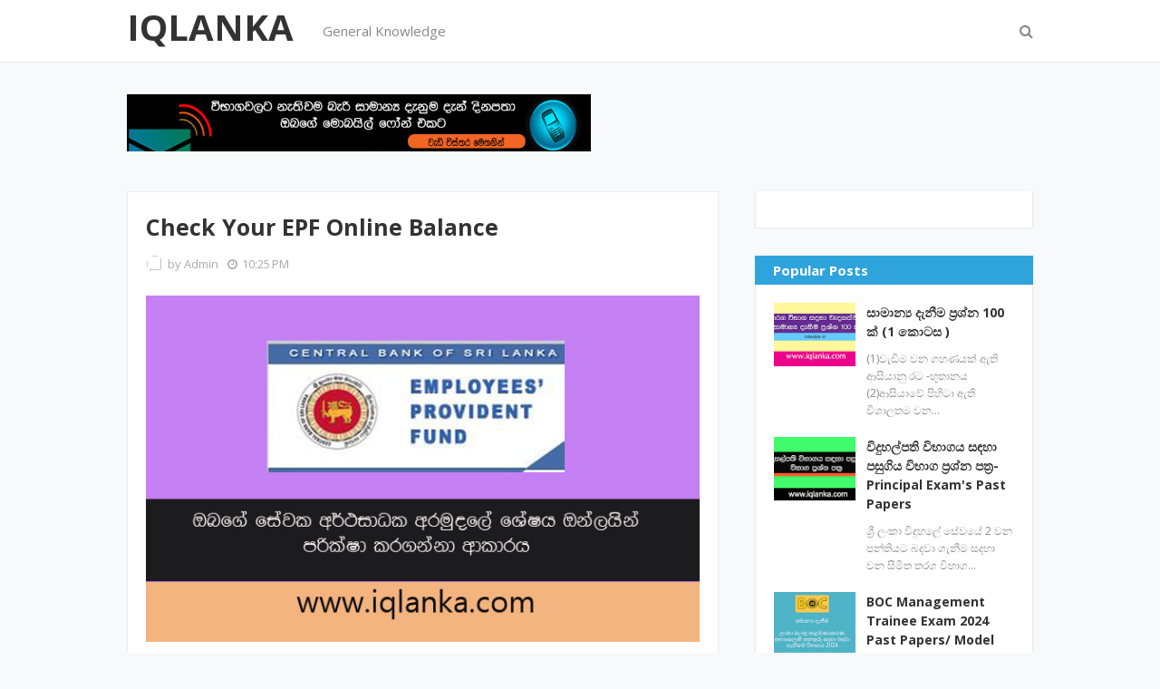

--- FILE ---
content_type: text/html; charset=UTF-8
request_url: https://www.iqlanka.com/2017/08/check-your-epf-online-balance.html
body_size: 46043
content:
<!DOCTYPE html>
<html class='ltr' dir='ltr' xmlns='http://www.w3.org/1999/xhtml' xmlns:b='http://www.google.com/2005/gml/b' xmlns:data='http://www.google.com/2005/gml/data' xmlns:expr='http://www.google.com/2005/gml/expr'>
<head>
<meta content='width=device-width, initial-scale=1, minimum-scale=1, maximum-scale=1' name='viewport'/>
<title>Check  Your EPF Online Balance </title>
<meta content='text/html; charset=UTF-8' http-equiv='Content-Type'/>
<!-- Chrome, Firefox OS and Opera -->
<meta content='#f8f9fa' name='theme-color'/>
<!-- Windows Phone -->
<meta content='#f8f9fa' name='msapplication-navbutton-color'/>
<meta content='blogger' name='generator'/>
<link href='https://www.iqlanka.com/favicon.ico' rel='icon' type='image/x-icon'/>
<link href="https://www.iqlanka.com/2017/08/check-your-epf-online-balance.html" rel='canonical' />
<link rel="alternate" type="application/atom+xml" title="IQLANKA - Atom" href="https://www.iqlanka.com/feeds/posts/default" />
<link rel="alternate" type="application/rss+xml" title="IQLANKA - RSS" href="https://www.iqlanka.com/feeds/posts/default?alt=rss" />
<link rel="service.post" type="application/atom+xml" title="IQLANKA - Atom" href="https://www.blogger.com/feeds/1455775187824534326/posts/default" />

<link rel="alternate" type="application/atom+xml" title="IQLANKA - Atom" href="https://www.iqlanka.com/feeds/2368517992798793105/comments/default" />
<!--Can't find substitution for tag [blog.ieCssRetrofitLinks]-->
<link href='https://blogger.googleusercontent.com/img/b/R29vZ2xl/AVvXsEgs-gM4QQw8MFwwmkm8Fjc5MSPDjtzwsdqZDpLKLrCwKl9brEIDuH7k3dDSjZmG9GqUEOrfMMZRivN8pttBHJTExVSk3XyMds9_6LjphqgyERfvabDd9H3h_a6Jx7imkYsmVXz9tA_QZEQE/s1600/EFF+online+cheack.jpg' rel='image_src'/>
<meta content='http://www.iqlanka.com/2017/08/check-your-epf-online-balance.html' property='og:url'/>
<meta content='Check  Your EPF Online Balance ' property='og:title'/>
<meta content='   ඔයාලා දන්නවා ඇතිනේ ඔයාලගේ පඩියෙන් සේවක අර්ථ සාධක අරමුදල්ට කියලා මාසේ අන්තිමට ගානක් කපාගන්නවා දැන් ඔයාලට සේවක අර්ථසාධක අරමුදල ඔන්ලයින් පරි...' property='og:description'/>
<meta content='https://blogger.googleusercontent.com/img/b/R29vZ2xl/AVvXsEgs-gM4QQw8MFwwmkm8Fjc5MSPDjtzwsdqZDpLKLrCwKl9brEIDuH7k3dDSjZmG9GqUEOrfMMZRivN8pttBHJTExVSk3XyMds9_6LjphqgyERfvabDd9H3h_a6Jx7imkYsmVXz9tA_QZEQE/w1200-h630-p-k-no-nu/EFF+online+cheack.jpg' property='og:image'/>
<!-- Google Fonts -->
<link href='//fonts.googleapis.com/css?family=Open+Sans:400,400i,700,700i' media='all' rel='stylesheet' type='text/css'/>
<link href='https://stackpath.bootstrapcdn.com/font-awesome/4.7.0/css/font-awesome.min.css' rel='stylesheet'/>
<!-- Template Style CSS -->
<style type='text/css'>@font-face{font-family:'Roboto';font-style:normal;font-weight:400;font-stretch:100%;font-display:swap;src:url(//fonts.gstatic.com/s/roboto/v50/KFOMCnqEu92Fr1ME7kSn66aGLdTylUAMQXC89YmC2DPNWubEbVmZiAr0klQmz24O0g.woff2)format('woff2');unicode-range:U+0460-052F,U+1C80-1C8A,U+20B4,U+2DE0-2DFF,U+A640-A69F,U+FE2E-FE2F;}@font-face{font-family:'Roboto';font-style:normal;font-weight:400;font-stretch:100%;font-display:swap;src:url(//fonts.gstatic.com/s/roboto/v50/KFOMCnqEu92Fr1ME7kSn66aGLdTylUAMQXC89YmC2DPNWubEbVmQiAr0klQmz24O0g.woff2)format('woff2');unicode-range:U+0301,U+0400-045F,U+0490-0491,U+04B0-04B1,U+2116;}@font-face{font-family:'Roboto';font-style:normal;font-weight:400;font-stretch:100%;font-display:swap;src:url(//fonts.gstatic.com/s/roboto/v50/KFOMCnqEu92Fr1ME7kSn66aGLdTylUAMQXC89YmC2DPNWubEbVmYiAr0klQmz24O0g.woff2)format('woff2');unicode-range:U+1F00-1FFF;}@font-face{font-family:'Roboto';font-style:normal;font-weight:400;font-stretch:100%;font-display:swap;src:url(//fonts.gstatic.com/s/roboto/v50/KFOMCnqEu92Fr1ME7kSn66aGLdTylUAMQXC89YmC2DPNWubEbVmXiAr0klQmz24O0g.woff2)format('woff2');unicode-range:U+0370-0377,U+037A-037F,U+0384-038A,U+038C,U+038E-03A1,U+03A3-03FF;}@font-face{font-family:'Roboto';font-style:normal;font-weight:400;font-stretch:100%;font-display:swap;src:url(//fonts.gstatic.com/s/roboto/v50/KFOMCnqEu92Fr1ME7kSn66aGLdTylUAMQXC89YmC2DPNWubEbVnoiAr0klQmz24O0g.woff2)format('woff2');unicode-range:U+0302-0303,U+0305,U+0307-0308,U+0310,U+0312,U+0315,U+031A,U+0326-0327,U+032C,U+032F-0330,U+0332-0333,U+0338,U+033A,U+0346,U+034D,U+0391-03A1,U+03A3-03A9,U+03B1-03C9,U+03D1,U+03D5-03D6,U+03F0-03F1,U+03F4-03F5,U+2016-2017,U+2034-2038,U+203C,U+2040,U+2043,U+2047,U+2050,U+2057,U+205F,U+2070-2071,U+2074-208E,U+2090-209C,U+20D0-20DC,U+20E1,U+20E5-20EF,U+2100-2112,U+2114-2115,U+2117-2121,U+2123-214F,U+2190,U+2192,U+2194-21AE,U+21B0-21E5,U+21F1-21F2,U+21F4-2211,U+2213-2214,U+2216-22FF,U+2308-230B,U+2310,U+2319,U+231C-2321,U+2336-237A,U+237C,U+2395,U+239B-23B7,U+23D0,U+23DC-23E1,U+2474-2475,U+25AF,U+25B3,U+25B7,U+25BD,U+25C1,U+25CA,U+25CC,U+25FB,U+266D-266F,U+27C0-27FF,U+2900-2AFF,U+2B0E-2B11,U+2B30-2B4C,U+2BFE,U+3030,U+FF5B,U+FF5D,U+1D400-1D7FF,U+1EE00-1EEFF;}@font-face{font-family:'Roboto';font-style:normal;font-weight:400;font-stretch:100%;font-display:swap;src:url(//fonts.gstatic.com/s/roboto/v50/KFOMCnqEu92Fr1ME7kSn66aGLdTylUAMQXC89YmC2DPNWubEbVn6iAr0klQmz24O0g.woff2)format('woff2');unicode-range:U+0001-000C,U+000E-001F,U+007F-009F,U+20DD-20E0,U+20E2-20E4,U+2150-218F,U+2190,U+2192,U+2194-2199,U+21AF,U+21E6-21F0,U+21F3,U+2218-2219,U+2299,U+22C4-22C6,U+2300-243F,U+2440-244A,U+2460-24FF,U+25A0-27BF,U+2800-28FF,U+2921-2922,U+2981,U+29BF,U+29EB,U+2B00-2BFF,U+4DC0-4DFF,U+FFF9-FFFB,U+10140-1018E,U+10190-1019C,U+101A0,U+101D0-101FD,U+102E0-102FB,U+10E60-10E7E,U+1D2C0-1D2D3,U+1D2E0-1D37F,U+1F000-1F0FF,U+1F100-1F1AD,U+1F1E6-1F1FF,U+1F30D-1F30F,U+1F315,U+1F31C,U+1F31E,U+1F320-1F32C,U+1F336,U+1F378,U+1F37D,U+1F382,U+1F393-1F39F,U+1F3A7-1F3A8,U+1F3AC-1F3AF,U+1F3C2,U+1F3C4-1F3C6,U+1F3CA-1F3CE,U+1F3D4-1F3E0,U+1F3ED,U+1F3F1-1F3F3,U+1F3F5-1F3F7,U+1F408,U+1F415,U+1F41F,U+1F426,U+1F43F,U+1F441-1F442,U+1F444,U+1F446-1F449,U+1F44C-1F44E,U+1F453,U+1F46A,U+1F47D,U+1F4A3,U+1F4B0,U+1F4B3,U+1F4B9,U+1F4BB,U+1F4BF,U+1F4C8-1F4CB,U+1F4D6,U+1F4DA,U+1F4DF,U+1F4E3-1F4E6,U+1F4EA-1F4ED,U+1F4F7,U+1F4F9-1F4FB,U+1F4FD-1F4FE,U+1F503,U+1F507-1F50B,U+1F50D,U+1F512-1F513,U+1F53E-1F54A,U+1F54F-1F5FA,U+1F610,U+1F650-1F67F,U+1F687,U+1F68D,U+1F691,U+1F694,U+1F698,U+1F6AD,U+1F6B2,U+1F6B9-1F6BA,U+1F6BC,U+1F6C6-1F6CF,U+1F6D3-1F6D7,U+1F6E0-1F6EA,U+1F6F0-1F6F3,U+1F6F7-1F6FC,U+1F700-1F7FF,U+1F800-1F80B,U+1F810-1F847,U+1F850-1F859,U+1F860-1F887,U+1F890-1F8AD,U+1F8B0-1F8BB,U+1F8C0-1F8C1,U+1F900-1F90B,U+1F93B,U+1F946,U+1F984,U+1F996,U+1F9E9,U+1FA00-1FA6F,U+1FA70-1FA7C,U+1FA80-1FA89,U+1FA8F-1FAC6,U+1FACE-1FADC,U+1FADF-1FAE9,U+1FAF0-1FAF8,U+1FB00-1FBFF;}@font-face{font-family:'Roboto';font-style:normal;font-weight:400;font-stretch:100%;font-display:swap;src:url(//fonts.gstatic.com/s/roboto/v50/KFOMCnqEu92Fr1ME7kSn66aGLdTylUAMQXC89YmC2DPNWubEbVmbiAr0klQmz24O0g.woff2)format('woff2');unicode-range:U+0102-0103,U+0110-0111,U+0128-0129,U+0168-0169,U+01A0-01A1,U+01AF-01B0,U+0300-0301,U+0303-0304,U+0308-0309,U+0323,U+0329,U+1EA0-1EF9,U+20AB;}@font-face{font-family:'Roboto';font-style:normal;font-weight:400;font-stretch:100%;font-display:swap;src:url(//fonts.gstatic.com/s/roboto/v50/KFOMCnqEu92Fr1ME7kSn66aGLdTylUAMQXC89YmC2DPNWubEbVmaiAr0klQmz24O0g.woff2)format('woff2');unicode-range:U+0100-02BA,U+02BD-02C5,U+02C7-02CC,U+02CE-02D7,U+02DD-02FF,U+0304,U+0308,U+0329,U+1D00-1DBF,U+1E00-1E9F,U+1EF2-1EFF,U+2020,U+20A0-20AB,U+20AD-20C0,U+2113,U+2C60-2C7F,U+A720-A7FF;}@font-face{font-family:'Roboto';font-style:normal;font-weight:400;font-stretch:100%;font-display:swap;src:url(//fonts.gstatic.com/s/roboto/v50/KFOMCnqEu92Fr1ME7kSn66aGLdTylUAMQXC89YmC2DPNWubEbVmUiAr0klQmz24.woff2)format('woff2');unicode-range:U+0000-00FF,U+0131,U+0152-0153,U+02BB-02BC,U+02C6,U+02DA,U+02DC,U+0304,U+0308,U+0329,U+2000-206F,U+20AC,U+2122,U+2191,U+2193,U+2212,U+2215,U+FEFF,U+FFFD;}</style>
<style id='page-skin-1' type='text/css'><!--
/*
-----------------------------------------------
Blogger Template Style
Name:        New SEO
License:     Free Version
Version:     2.0
Author:      Sora Templates
Author Url:  https://www.soratemplates.com/
----------------------------------------------- */
/*-- Reset CSS --*/
a,abbr,acronym,address,applet,b,big,blockquote,body,caption,center,cite,code,dd,del,dfn,div,dl,dt,em,fieldset,font,form,h1,h2,h3,h4,h5,h6,html,i,iframe,img,ins,kbd,label,legend,li,object,p,pre,q,s,samp,small,span,strike,strong,sub,sup,table,tbody,td,tfoot,th,thead,tr,tt,u,ul,var{
padding:0;
border:0;
outline:0;
vertical-align:baseline;
background:0 0;
text-decoration:none
}
form,textarea,input,button{
-webkit-appearance:none;
-moz-appearance:none;
appearance:none;
border-radius:0
}
dl,ul{
list-style-position:inside;
font-weight:400;
list-style:none
}
ul li{
list-style:none
}
caption,th{
text-align:center
}
img{
border:none;
position:relative
}
a,a:visited{
text-decoration:none
}
.clearfix{
clear:both
}
.section,.widget,.widget ul{
margin:0;
padding:0
}
a{
color:#333333
}
a:hover{
color:#2fa3db
}
.post-body a:visited {
color:red;
}
a img{
border:0
}
abbr{
text-decoration:none
}
.CSS_LIGHTBOX{
z-index:999999!important
}
.separator a{
clear:none!important;
float:none!important;
margin-left:0!important;
margin-right:0!important
}
#navbar-iframe,.widget-item-control,a.quickedit,.home-link,.feed-links{
display:none!important
}
.center{
display:table;
margin:0 auto;
position:relative
}
.widget > h2,.widget > h3{
display:none
}
/*-- Body Content CSS --*/
body{
background-color:#f8f9fa;
font-family:'Open Sans',serif;
font-size:14px;
font-weight:400;
color:#888888;
word-wrap:break-word;
margin:0;
padding:0
}
.row{
width:1000px
}
#content-wrapper{
margin:35px auto;
overflow:hidden;
padding:5px
}
#content-wrapper > .container{
margin:0 -20px
}
#main-wrapper{
float:left;
overflow:hidden;
width:66.66666667%;
box-sizing:border-box;
padding:0 20px
}
#sidebar-wrapper{
float:right;
overflow:hidden;
width:33.33333333%;
box-sizing:border-box;
padding:0 20px
}
.post-image-wrap{
position:relative;
display:block
}
.post-image-link:hover:after,.post-image-wrap:hover .post-image-link:after{
opacity:1
}
.post-image-link,.about-author .avatar-container,.comments .avatar-image-container{
background-color:#f9f9f9;
color:transparent!important
}
.post-thumb{
display:block;
position:relative;
width:100%;
height:100%;
object-fit:cover;
object-position: center;
z-index:1;
opacity: 0;
transition:opacity .17s ease,transform .17s ease
}
.post-thumb.lazy-yard {
opacity: 1;
}
.post-image-link:hover .post-thumb{
opacity:.85
}
.social a:before{
display:inline-block;
font-family:FontAwesome;
font-style:normal;
font-weight:400
}
.social .facebook a:before{
content:"\f230"
}
.social .facebook-f a:before{
content:"\f09a"
}
.social .twitter a:before{
content:"\f099"
}
.social .gplus a:before{
content:"\f0d5"
}
.social .rss a:before{
content:"\f09e"
}
.social .youtube a:before{
content:"\f16a"
}
.social .skype a:before{
content:"\f17e"
}
.social .stumbleupon a:before{
content:"\f1a4"
}
.social .tumblr a:before{
content:"\f173"
}
.social .vk a:before{
content:"\f189"
}
.social .stack-overflow a:before{
content:"\f16c"
}
.social .github a:before{
content:"\f09b"
}
.social .linkedin a:before{
content:"\f0e1"
}
.social .dribbble a:before{
content:"\f17d"
}
.social .soundcloud a:before{
content:"\f1be"
}
.social .behance a:before{
content:"\f1b4"
}
.social .digg a:before{
content:"\f1a6"
}
.social .instagram a:before{
content:"\f16d"
}
.social .pinterest a:before{
content:"\f0d2"
}
.social .pinterest-p a:before{
content:"\f231"
}
.social .twitch a:before{
content:"\f1e8"
}
.social .delicious a:before{
content:"\f1a5"
}
.social .codepen a:before{
content:"\f1cb"
}
.social .reddit a:before{
content:"\f1a1"
}
.social .whatsapp a:before{
content:"\f232"
}
.social .snapchat a:before{
content:"\f2ac"
}
.social .email a:before{
content:"\f0e0"
}
.social .external-link a:before{
content:"\f14c"
}
.social-text .facebook a:after,.social-text .facebook-f a:after{
content:"Facebook"
}
.social-text .twitter a:after{
content:"Twitter"
}
.social-text .pinterest a:after,.social-text .pinterest-p a:after{
content:"Pinterest"
}
.social-color .facebook a,.social-color .facebook-f a{
background-color:#3b5999
}
.social-color .twitter a{
background-color:#00acee
}
.social-color .gplus a{
background-color:#db4a39
}
.social-color .pinterest a,.social-color .pinterest-p a{
background-color:#ca2127
}
.social-color .linkedin a{
background-color:#0077b5
}
.social-color .whatsapp a{
background-color:#3fbb50
}
.social-color .email a{
background-color:#888
}
#header-wrap{
position:relative;
margin:0
}
.header-menu{
position:relative;
width:100%;
height:68px;
background-color:#fff;
z-index:1010;
border-bottom:1px solid #ebebeb
}
.header-menu .container{
position:relative;
margin:0 auto
}
.header-logo{
position:relative;
float:left;
max-width:200px;
box-sizing:border-box;
margin:0 20px 0 0
}
.header-logo .header-brand{
float:left;
height:48px;
overflow:hidden;
padding:10px 0
}
.header-logo img{
max-width:100%;
height:48px
}
.header-logo h1{
color:#333333;
font-size:40px;
line-height:1.5em;
margin:0
}
.header-logo p{
display:none
}
#main-menu .widget,#main-menu .widget > .widget-title{
display:none
}
#main-menu .show-menu{
display:block
}
#main-menu{
position:relative;
float:left;
height:68px;
z-index:15
}
#main-menu ul > li{
float:left;
position:relative;
margin:0;
padding:0;
transition:color .17s
}
#main-menu ul > li > a{
position:relative;
font-size:15px;
color:#888888;
font-weight:400;
line-height:68px;
display:inline-block;
margin:0;
padding:0 12px;
transition:color .17s
}
#main-menu ul > li > a:hover{
color:#2fa3db
}
#main-menu ul > li > ul{
position:absolute;
float:left;
left:0;
top:68px;
width:180px;
background-color:#fff;
z-index:99999;
margin-top:0;
padding:5px 0;
border:1px solid #ebebeb;
visibility:hidden;
opacity:0
}
#main-menu ul > li > ul > li > ul{
position:absolute;
float:left;
top:0;
left:100%;
margin:-6px 0 0
}
#main-menu ul > li > ul > li{
display:block;
float:none;
position:relative;
padding:0 15px
}
#main-menu ul > li > ul > li a{
display:block;
height:34px;
font-size:13px;
line-height:34px;
box-sizing:border-box;
padding:0;
margin:0;
transition:color .17s
}
#main-menu ul > li.has-sub > a:after{
content:'\f107';
float:right;
font-family:FontAwesome;
font-size:12px;
font-weight:400;
margin:0 0 0 6px
}
#main-menu ul > li > ul > li.has-sub > a:after{
content:'\f105';
float:right;
margin:0
}
#main-menu ul > li:hover > ul,#main-menu ul > li > ul > li:hover > ul{
visibility:visible;
opacity:1
}
#main-menu ul ul{
transition:all .17s ease
}
.no-posts{
display:block;
height:100px;
line-height:100px;
text-align:center
}
.show-search{
position:absolute;
right:0;
top:0;
display:block;
width:30px;
height:68px;
line-height:68px;
z-index:20;
color:#888888;
font-size:16px;
font-weight:400;
text-align:right;
cursor:pointer;
transition:color .17s ease
}
.show-search:before{
content:"\f002";
font-family:FontAwesome
}
.search-active .show-search:before{
content:"\f00d";
font-family:FontAwesome
}
.show-search:hover{
color:#2fa3db
}
#nav-search{
display:none;
position:absolute;
top:68px;
right:0;
width:250px;
height:40px;
z-index:99;
background-color:#fff;
box-sizing:border-box;
padding:0;
border:1px solid #ebebeb;
box-shadow:0 0 3px rgba(0,0,0,0.03)
}
#nav-search .search-form{
width:100%;
height:40px;
background-color:rgba(0,0,0,0);
line-height:38px;
overflow:hidden;
padding:0
}
#nav-search .search-input{
width:100%;
height:40px;
font-family:inherit;
color:#888888;
outline:none;
margin:0;
padding:0 15px;
background-color:rgba(0,0,0,0);
font-size:13px;
font-weight:400;
box-sizing:border-box;
border:0
}
.mobile-menu-toggle{
display:none;
position:absolute;
left:0;
top:0;
height:68px;
line-height:68px;
z-index:20;
color:#888888;
font-size:17px;
font-weight:400;
text-align:left;
cursor:pointer;
padding:0 20px;
transition:color .17s ease
}
.mobile-menu-toggle:before{
content:"\f0c9";
font-family:FontAwesome
}
.nav-active .mobile-menu-toggle:before{
content:"\f00d";
font-family:FontAwesome
}
.mobile-menu-toggle:hover{
color:#2fa3db
}
.overlay{
display:none;
position:fixed;
top:0;
left:0;
right:0;
bottom:0;
z-index:990;
background:rgba(0,0,0,0.8)
}
.mobile-menu-wrap{
display:none
}
.mobile-menu{
position:absolute;
top:68px;
left:0;
width:100%;
background-color:#fff;
box-sizing:border-box;
visibility:hidden;
z-index:1000;
opacity:0;
transition:all .17s ease
}
.nav-active .mobile-menu{
visibility:visible;
opacity:1
}
.mobile-menu > ul{
margin:0
}
.mobile-menu .m-sub{
display:none;
padding:0
}
.mobile-menu ul li{
position:relative;
display:block;
overflow:hidden;
float:left;
width:100%;
font-size:13px;
line-height:38px;
border-bottom:1px solid #ebebeb
}
.mobile-menu ul li:last-child{
border-bottom:0
}
.mobile-menu > ul li ul{
overflow:hidden
}
.mobile-menu ul li a{
color:#888888;
padding:0 20px;
display:block;
transition:all .17s ease
}
.mobile-menu ul li a:hover{
color:#2fa3db
}
.mobile-menu ul li.has-sub .submenu-toggle{
position:absolute;
top:0;
right:0;
color:#888888;
cursor:pointer;
border-left:1px solid #ebebeb
}
.mobile-menu ul li.has-sub .submenu-toggle:after{
content:'\f105';
font-family:FontAwesome;
font-weight:400;
float:right;
width:38px;
font-size:16px;
line-height:38px;
text-align:center;
transition:all .17s ease
}
.mobile-menu ul li.has-sub .submenu-toggle:hover{
color:#2fa3db
}
.mobile-menu ul li.has-sub.show > .submenu-toggle:after{
transform:rotate(90deg)
}
.mobile-menu ul li ul li:first-child{
border-top:1px solid #ebebeb
}
.mobile-menu ul li ul li{
background-color:rgba(0,0,0,0.02)
}
.ad-sec.container {
position: relative;
margin: 35px auto 0;
}
.post-meta{
display: block;
overflow: hidden;
color:#aaaaaa;
font-size:13px;
font-weight:400;
line-height:18px;
padding:0 1px
}
.post-meta .post-author,.post-meta .post-date{
float:left;
margin:0 10px 0 0
}
.post-meta .post-author .meta-avatar{
float:left;
height:18px;
width:18px;
overflow:hidden;
margin:0 5px 0 0;
border-radius:100%;
box-shadow:0 0 3px rgba(0,0,0,0.05)
}
.post-meta .post-author .meta-avatar img{
display:block;
width:100%;
height:100%;
border-radius:100%
}
.post-meta em{
font-style:normal
}
.post-meta .post-date:before{
content:'\f017';
font-family:FontAwesome;
font-weight:400;
margin:0 5px 0 0
}
.post-meta a{
color:#333333;
font-weight:700;
transition:color .17s ease
}
.post-meta a:hover{
color:#2fa3db
}
.post-meta .post-author a {
color:#aaaaaa;
font-weight:normal;
}
.custom-widget li{
overflow:hidden;
padding:20px 0 0
}
.custom-widget .post-image-link{
position:relative;
height:70px;
width:90px;
float:left;
overflow:hidden;
display:block;
vertical-align:middle;
margin:0 12px 0 0
}
.custom-widget .post-title{
overflow:hidden;
font-size:14px;
font-weight:700;
line-height:1.5em;
margin:0 0 5px
}
.custom-widget .post-title a{
display:block;
color:#333333;
transition:color .17s ease
}
.custom-widget .post-title a:hover{
color:#2fa3db
}
.post-snippet {
position: relative;
display: block;
overflow: hidden;
font-size: 12px;
line-height: 1.6em;
font-weight: 400;
margin: 10px 0 0;
}
.main .widget{
position:relative
}
.queryMessage{
overflow:hidden;
background-color:#fff;
color:#333333;
font-size:13px;
font-weight:400;
padding:7px 10px;
margin:0 0 25px;
border:1px solid #ebebeb;
box-shadow:0 0 5px 0 rgba(0,0,0,0.03)
}
.queryMessage .search-query,.queryMessage .search-label{
font-weight:700;
text-transform:uppercase
}
.queryMessage .search-query:before,.queryMessage .search-label:before{
content:"\201c"
}
.queryMessage .search-query:after,.queryMessage .search-label:after{
content:"\201d"
}
.queryMessage a.show-more{
float:right;
color:#2fa3db
}
.queryMessage a.show-more:hover{
text-decoration:underline
}
.queryEmpty{
font-size:13px;
font-weight:400;
padding:10px 0;
margin:0 0 25px;
text-align:center
}
.blog-post{
display:block;
overflow:hidden;
word-wrap:break-word
}
.index-post-wrap{
}
.index-post{
margin: 0 0 15px;
box-sizing:border-box;
background-color: #fff;
padding: 15px;
border: 1px solid #ebebeb;
box-shadow: 0 0 5px 0 rgba(0,0,0,0.03);
}
.index-post .post-image-wrap{
float: left;
width: 240px;
height: 150px;
margin: 0 20px 0 0;
}
.index-post .post-image-wrap .post-image-link{
width: 100%;
height: 100%;
position: relative;
display: block;
z-index: 1;
overflow: hidden;
}
.index-post .post-info {
overflow: hidden;
}
.post-tag{
position:relative;
display:inline-block;
height:18px;
background-color:#2fa3db;
font-size:12px;
color:#fff;
font-weight:700;
line-height:18px;
padding:0 10px;
margin:0 0 15px
}
.index-post .post-title{
font-size: 19px;
font-weight: 700;
line-height: 1.4em;
text-decoration: none;
margin: 0 0 10px;
}
.index-post .post-title a{
display:block;
color:#333333;
transition:color .17s ease
}
.index-post .post-title a:hover{
color:#2fa3db
}
.widget iframe,.widget img{
max-width:100%
}
.post-content-wrap{
position:relative;
float:left;
width:100%;
background-color:#fff;
box-sizing:border-box;
padding:20px;
border:1px solid #ebebeb;
box-shadow:0 0 5px 0 rgba(0,0,0,0.03)
}
.item-post .post-header{
float:left;
width:100%
}
.item-post h1.post-title{
font-size:25px;
color:#333333;
line-height:1.5em;
font-weight:700;
position:relative;
display:block;
margin:0 0 13px
}
.item-post .post-body{
float:left;
width:100%;
overflow:hidden;
font-size:14px;
line-height:1.6em;
padding:25px 0 0
}
.static_page .item-post .post-body{
padding:20px 0
}
.item-post .post-outer{
padding:0
}
.item-post .post-body img{
max-width:100%
}
.post-labels{
overflow:hidden;
float:left;
width:100%;
height:auto;
position:relative;
margin:25px 0 0
}
.post-labels span{
float:left;
color:#aaa;
font-size:13px;
font-weight:400;
margin:0 5px 0 0;
transition:all .17s ease
}
.post-labels span.labels-icon{
margin-right:3px
}
.post-labels span a{
color:#2fa3db
}
.post-labels span a:hover{
text-decoration:underline
}
.post-labels span:after{
content:','
}
.post-labels span:last-child:after{
display:none
}
.post-labels span.labels-icon:after{
content:'\f02c';
font-family:FontAwesome;
font-style:normal
}
.post-share{
position:relative;
float:left;
width:100%;
overflow:hidden;
line-height:0;
margin:25px 0 0
}
ul.share-links{
position:relative
}
.share-links li{
float:left;
box-sizing:border-box;
margin:0 5px 0 0
}
.share-links li.whatsapp-mobile{
display:none
}
.is-mobile li.whatsapp-desktop{
display:none
}
.is-mobile li.whatsapp-mobile{
display:inline-block
}
.share-links li a,.share-links li span{
float:left;
display:inline-block;
width:28px;
height:28px;
line-height:28px;
color:#fff;
font-size:13px;
text-align:center;
font-weight:400;
transition:opacity .17s ease
}
.share-links li a:before{
font-size:14px
}
.share-links li a:after{
display:none;
margin:0 0 0 5px
}
.share-links .facebook-f a,.share-links .twitter a,.share-links .pinterest-p a{
width:auto;
padding:0 10px
}
.share-links .facebook-f a:after,.share-links .twitter a:after,.share-links .pinterest-p a:after{
display:inline-block
}
.share-links li a:hover{
opacity:.85
}
.post-footer{
position:relative;
float:left;
width:100%;
margin:0
}
ul.post-nav{
position:relative;
overflow:hidden;
display:block;
margin:25px 0 0
}
.post-nav li{
display:inline-block;
width:50%
}
.post-nav .post-prev{
float:left;
text-align:left;
box-sizing:border-box;
padding:0 10px
}
.post-nav .post-next{
float:right;
text-align:right;
box-sizing:border-box;
padding:0 10px
}
.post-nav li a{
color:#333333;
line-height:1.4em;
display:block;
overflow:hidden
}
.post-nav li a p{
transition:color .17s ease
}
.post-nav li a:hover p{
color:#2fa3db;
text-decoration:underline
}
.post-nav li span{
display:block;
font-size:12px;
color:#aaaaaa;
font-weight:700;
font-style:italic;
padding:0 0 2px
}
.post-nav .post-prev span:before{
content:"\f104";
float:left;
font-family:FontAwesome;
font-size:12px;
font-weight:400;
font-style:normal;
text-transform:none;
margin:0 3px 0 0
}
.post-nav .post-next span:after{
content:"\f105";
float:right;
font-family:FontAwesome;
font-size:12px;
font-weight:400;
font-style:normal;
text-transform:none;
margin:0 0 0 3px
}
.post-nav p{
font-size:12px;
font-weight:400;
line-height:1.4em;
margin:0
}
.post-nav li a .post-nav-active p{
color:#aaaaaa;
text-decoration:none
}
.about-author{
position:relative;
display:block;
overflow:hidden;
background-color:#fff;
padding:20px;
margin:25px 0 0;
border:1px solid #ebebeb;
box-shadow:0 0 5px 0 rgba(0,0,0,0.03)
}
.about-author .avatar-container{
position:relative;
float:left;
width:80px;
height:80px;
background-color:#f2f2f2;
overflow:hidden;
margin:0 15px 0 0
}
.about-author .author-avatar{
float:left;
width:100%;
height:100%
}
.author-name{
overflow:hidden;
display:inline-block;
font-size:15px;
font-weight:700;
margin:5px 0 0
}
.author-name span{
color:#333333
}
.author-name a{
color:#2fa3db
}
.author-name a:hover{
text-decoration:underline
}
.author-description{
display:block;
overflow:hidden;
font-size:13px;
color:#888;
line-height:1.6em
}
.author-description a{
color:#333333;
font-style:italic;
transition:color .17s ease
}
.author-description a:hover{
color:#2fa3db;
text-decoration:underline
}
#related-wrap{
overflow:hidden;
background-color: #fff;
padding: 20px;
margin: 25px 0 0;
border: 1px solid #ebebeb;
box-shadow: 0 0 5px 0 rgba(0,0,0,0.03);
}
#related-wrap .related-tag{
display:none
}
.related-title h3{
color:#333333;
font-size:17px;
font-weight:700;
margin:0 0 15px
}
.related-ready{
float:left;
width:100%
}
ul.related-posts{
position:relative;
overflow:hidden;
margin:0 -10px;
padding:0
}
.related-posts .related-item{
display: block;
overflow: hidden;
position: relative;
float:left;
width:100%;
box-sizing:border-box;
margin:0 0 10px;
padding:0 10px
}
.related-posts .related-item:last-child {
margin: 0;
}
.related-posts .post-image-wrap{
position: relative;
height: 70px;
width: 90px;
float: left;
overflow: hidden;
display: block;
vertical-align: middle;
margin: 0 12px 0 0;
}
.related-posts .post-image-link{
width: 100%;
height: 100%;
position: relative;
display: block;
z-index: 1;
overflow: hidden;
}
.related-posts .related-item .post-meta{
font-size:11px
}
.related-posts .post-title{
font-size: 14px;
font-weight: 700;
line-height: 1.5em;
margin: 0 0 5px;
}
.related-posts .post-title a{
color:#333333;
transition:color .17s ease
}
.related-posts .related-item:hover .post-title a{
color:#2fa3db
}
.related-posts .related-item .post-info{
overflow:hidden;
}
#blog-pager{
float:left;
width:100%;
text-align:center;
margin:10px 0 0
}
.blog-pager a,.blog-pager span{
float:left;
display:block;
min-width:32px;
height:32px;
background-color:#fff;
color:#333333;
font-size:13px;
font-weight:700;
line-height:30px;
text-align:center;
box-sizing:border-box;
margin:0 7px 0 0;
border:1px solid #ebebeb;
box-shadow:0 0 2px 0 rgba(0,0,0,0.03);
transition:all .17s ease;
-moz-border-radius: 50%;
-ms-border-radius: 50%;
-o-border-radius: 50%;
-webkit-border-radius: 50%;
border-radius: 50%;
}
.blog-pager-newer-link,.blog-pager-older-link{
padding:0 10px
}
a.blog-pager-newer-link{
float:left
}
.blog-pager-newer-link:before{
content:'\f104';
font-family:FontAwesome;
font-size:13px;
font-weight:400;
font-style:normal;
margin:0 2px 0 0
}
a.blog-pager-older-link{
float:right
}
.blog-pager-older-link:after{
content:'\f105';
font-family:FontAwesome;
font-size:13px;
font-weight:400;
font-style:normal;
margin:0 0 0 2px
}
.blog-pager span.page-dots{
min-width:18px;
background-color:transparent;
font-size:16px;
line-height:30px;
font-weight:400;
letter-spacing:-1px;
border:0;
box-shadow:none
}
.blog-pager .page-of{
display:none;
width:auto;
float:right;
border-color:rgba(0,0,0,0);
margin:0
}
.blog-pager .page-active,.blog-pager a:hover{
background-color:#2fa3db;
color:#fff;
border-color:#2fa3db
}
.blog-pager .page-prev:before,.blog-pager .page-next:before{
font-family:FontAwesome;
font-size:16px;
font-weight:400
}
.blog-pager .page-prev:before{
content:'\f104'
}
.blog-pager .page-next:before{
content:'\f105'
}
.archive #blog-pager{
display:none
}
.blog-post-comments{
display:none;
position:relative;
float:left;
width:100%;
background-color:#fff;
box-sizing:border-box;
padding:20px;
margin:25px 0 0;
border:1px solid #ebebeb;
box-shadow:0 0 5px 0 rgba(0,0,0,0.03)
}
.blog-post-comments .cmm-title{
display:block;
height:32px;
background-color:#2fa3db;
font-size:15px;
color:#fff;
font-weight:700;
line-height:32px;
padding:0 20px;
margin:-21px -21px 0
}
#comments{
margin:0
}
#gpluscomments{
float:left!important;
width:100%!important;
margin:0 0 25px!important
}
#gpluscomments iframe{
float:left!important;
width:100%
}
.comments{
display:block;
clear:both;
margin:0
}
.comments > h3{
float:left;
width:100%;
font-size:13px;
font-style:italic;
color:#888;
font-weight:400;
box-sizing:border-box;
padding:0 1px;
margin:15px 0 20px
}
.comments .comments-content{
float:left;
width:100%;
margin:0
}
#comments h4#comment-post-message{
display:none
}
.comments .comment-block{
padding:0 0 0 55px
}
.comments .comment-content{
font-size:13px;
line-height:1.6em;
margin:10px 0
}
.comment-thread .comment{
position:relative;
padding:15px 0 0;
margin:15px 0 0;
list-style:none;
border-top:1px dashed #ebebeb
}
.comment-thread ol{
padding:0;
margin:0 0 15px
}
.comment-thread ol > li:first-child{
padding:0;
margin:0;
border:0
}
.comment-thread .avatar-image-container{
position:absolute;
top:15px;
left:0;
width:40px;
height:40px;
border-radius:100%;
overflow:hidden
}
.comment-thread ol > li:first-child > .avatar-image-container{
top:0
}
.avatar-image-container img{
width:100%;
height:100%
}
.comments .comment-header .user{
font-size:14px;
color:#333333;
display:inline-block;
font-style:italic;
font-weight:700;
margin:0
}
.comments .comment-header .user a{
color:#333333
}
.comments .comment-header .icon.user{
display:none
}
.comments .comment-header .icon.blog-author{
display:inline-block;
font-size:12px;
color:#2fa3db;
font-weight:400;
vertical-align:top;
margin:0 0 0 5px
}
.comments .comment-header .icon.blog-author:before{
content:'\f058';
font-family:FontAwesome
}
.comments .comment-header .datetime{
display:inline-block;
margin:0 0 0 5px
}
.comment-header .datetime a{
font-size:12px;
color:#aaaaaa;
font-style:italic
}
.comment-header .datetime a:before{
content:'-';
font-size:12px;
margin:0 5px 0 2px
}
.comments .comment-actions{
display:block;
margin:0 0 15px
}
.comments .comment-actions a{
color:#aaaaaa;
font-size:11px;
font-style:italic;
margin:0 15px 0 0;
transition:color .17s ease
}
.comments .comment-actions a:hover{
color:#2fa3db;
text-decoration:underline
}
.loadmore.loaded a{
display:inline-block;
border-bottom:1px solid rgba(0,0,0,0.1);
text-decoration:none;
margin-top:15px
}
.comments .continue{
display:none!important
}
.comments .comment-replies{
padding:0 0 0 55px
}
.thread-expanded .thread-count a,.loadmore{
display:none
}
.comments .footer,.comments .comment-footer{
font-size:13px
}
.comment-form > p{
font-size:13px;
padding:10px 0 5px
}
.comment-form > p > a{
color:#333333
}
.comment-form > p > a:hover{
text-decoration:underline
}
.post-body h1,.post-body h2,.post-body h3,.post-body h4,.post-body h5,.post-body h6{
color:#333333;
font-weight:700;
margin:0 0 15px
}
.post-body h1,.post-body h2{
font-size:24px
}
.post-body h3{
font-size:21px
}
.post-body h4{
font-size:18px
}
.post-body h5{
font-size:16px
}
.post-body h6{
font-size:13px
}
blockquote{
background-color:#f9f9f9;
font-style:italic;
padding:10px 15px;
margin:0;
border-left:5px solid #2fa3db
}
blockquote:before,blockquote:after{
display:inline-block;
font-family:FontAwesome;
font-weight:400;
font-style:normal;
line-height:1
}
blockquote:before{
content:'\f10d';
margin:0 10px 0 0
}
blockquote:after{
content:'\f10e';
margin:0 0 0 10px
}
.widget .post-body ul,.widget .post-body ol{
line-height:1.5em;
font-weight:400
}
.widget .post-body li{
line-height:1.5em;
padding:0;
margin:5px 0
}
.post-body ul{
padding:0 0 0 20px
}
.post-body ul li:before{
content:"\f105";
font-family:FontAwesome;
font-size:13px;
font-weight:900;
margin:0 5px 0 0
}
.post-body u{
text-decoration:underline
}
.post-body a{
transition:color .17s ease
}
.post-body strike{
text-decoration:line-through
}
.contact-form{
overflow:hidden
}
.contact-form .widget-title{
display:none
}
.contact-form .contact-form-name{
width:calc(50% - 5px)
}
.contact-form .contact-form-email{
width:calc(50% - 5px);
float:right
}
.sidebar .widget{
position:relative;
overflow:hidden;
background-color:#fff;
box-sizing:border-box;
padding:0;
margin:0 0 30px;
box-shadow:0 0 5px 0 rgba(0,0,0,0.03);
}
.sidebar .widget .widget-title{
position:relative;
float:left;
width:100%;
height:32px;
margin:0
}
.sidebar .widget .widget-title > h3{
display:block;
height:32px;
background-color:#2fa3db;
font-size:15px;
color:#fff;
font-weight:700;
line-height:32px;
padding:0 20px;
margin:0
}
#sidebar-right .widget:last-child{
margin:0
}
.sidebar .widget-content{
float:left;
width:100%;
box-sizing:border-box;
padding:20px;
margin:0;
border:1px solid #ebebeb;
border-top:0
}
.list-label li{
position:relative;
display:block;
padding:8px 0;
border-top:1px dashed #ebebeb
}
.list-label li:first-child{
padding:0 0 8px;
border-top:0
}
.list-label li:last-child{
padding-bottom:0;
border-bottom:0
}
.list-label li a{
display:block;
color:#333333;
font-size:13px;
font-weight:400;
text-transform:capitalize;
transition:color .17s
}
.list-label li a:before{
content:"\f105";
float:left;
color:#333333;
font-family:FontAwesome;
margin:1px 3px 0 0;
transition:color .17s
}
.list-label li a:hover{
color:#2fa3db;
text-decoration:underline
}
.list-label .label-count{
color:#333333;
font-size:11px;
font-weight:400;
position:relative;
float:right;
transition:color .17s ease
}
.list-label li a:hover .label-count{
color:#2fa3db
}
.cloud-label li{
position:relative;
float:left;
margin:0 5px 5px 0
}
.cloud-label li a{
display:block;
height:24px;
background-color:#f9f9f9;
color:#888;
font-size:12px;
line-height:24px;
padding:0 7px;
border:1px solid rgba(155,155,155,0.1);
transition:all .17s ease
}
.cloud-label li a:hover{
background-color:#2fa3db;
color:#fff
}
.cloud-label .label-count{
display:none
}
.FollowByEmail .widget-content{
position:relative;
overflow:hidden;
font-weight:400
}
.FollowByEmail .before-text{
display:block;
overflow:hidden;
font-size:13px;
color:#888;
line-height:1.5em;
margin:0 0 15px
}
.FollowByEmail .follow-by-email-inner{
position:relative
}
.FollowByEmail .follow-by-email-inner .follow-by-email-address{
width:100%;
height:34px;
font-family:inherit;
font-size:11px;
color:#888;
font-style:italic;
padding:0 10px;
margin:0;
box-sizing:border-box;
border:1px solid #ebebeb;
transition:ease .17s
}
.FollowByEmail .follow-by-email-inner .follow-by-email-address:focus{
border-color:rgba(0,0,0,0.1)
}
.FollowByEmail .follow-by-email-inner .follow-by-email-submit{
width:100%;
height:34px;
background-color:#2fa3db;
font-family:inherit;
font-size:11px;
color:#fff;
font-weight:700;
text-transform:uppercase;
cursor:pointer;
margin:10px 0 0;
border:0;
transition:background .17s ease
}
.FollowByEmail .follow-by-email-inner .follow-by-email-submit:hover{
background-color:#333333
}
#ArchiveList ul.flat li{
color:#333333;
font-size:13px;
font-weight:400;
padding:8px 0;
border-bottom:1px dashed #eaeaea
}
#ArchiveList ul.flat li:first-child{
padding-top:0
}
#ArchiveList ul.flat li:last-child{
padding-bottom:0;
border-bottom:0
}
#ArchiveList .flat li > a{
display:block;
color:#333333;
transition:color .17s
}
#ArchiveList .flat li > a:hover{
text-decoration:underline
}
#ArchiveList .flat li > a:before{
content:"\f105";
float:left;
color:#333333;
font-weight:900;
font-family:FontAwesome;
font-size:9px;
margin:5px 4px 0 0;
display:inline-block;
transition:color .17s
}
#ArchiveList .flat li > a > span{
color:#333333;
font-size:11px;
font-weight:400;
position:relative;
float:right;
background-color:rgba(0,0,0,0.08);
width:18px;
height:18px;
text-align:center;
line-height:18px;
border-radius:18px;
transition:all .17s ease
}
#ArchiveList .flat li > a:hover > span{
background-color:#2fa3db;
color:#fff
}
.PopularPosts .widget-content .post{
overflow:hidden;
padding:20px 0 0
}
.PopularPosts .widget-content .post:first-child,.custom-widget li:first-child{
padding:0
}
.PopularPosts .post-image-link{
position:relative;
height:70px;
width:90px;
float:left;
overflow:hidden;
display:block;
vertical-align:middle;
margin:0 12px 0 0
}
.PopularPosts .post-info{
overflow:hidden
}
.PopularPosts .post-title{
font-size:14px;
font-weight:700;
line-height:1.5em;
margin:0 0 5px
}
.PopularPosts .post-title a{
display:block;
color:#333333;
transition:color .17s ease
}
.PopularPosts .post-title a:hover{
color:#2fa3db
}
.common-widget .FeaturedPost .post{
max-width:500px;
margin:0 auto
}
.common-widget .FeaturedPost .post-image-link{
position:relative;
float:left;
width:100%;
height:auto;
min-height:300px;
margin:0 0 12px
}
.common-widget .FeaturedPost .post-title{
font-size:16px;
overflow:hidden;
font-weight:700;
line-height:1.5em;
margin:0 0 10px
}
.common-widget .FeaturedPost .post-title a{
color:#333333;
display:block;
transition:color .17s ease
}
.common-widget .FeaturedPost .post-title a:hover{
color:#2fa3db
}
.common-widget .FeaturedPost .post-content{
float:left;
width:100%
}
.Text{
font-size:13px
}
.contact-form-widget form{
font-weight:400
}
.contact-form-name{
float:left;
width:100%;
height:30px;
font-family:inherit;
font-size:13px;
line-height:30px;
box-sizing:border-box;
padding:5px 10px;
margin:0 0 10px;
border:1px solid #ebebeb
}
.contact-form-email{
float:left;
width:100%;
height:30px;
font-family:inherit;
font-size:13px;
line-height:30px;
box-sizing:border-box;
padding:5px 10px;
margin:0 0 10px;
border:1px solid #ebebeb
}
.contact-form-email-message{
float:left;
width:100%;
font-family:inherit;
font-size:13px;
box-sizing:border-box;
padding:5px 10px;
margin:0 0 10px;
border:1px solid #ebebeb
}
.contact-form-button-submit{
float:left;
width:100%;
height:30px;
background-color:#2fa3db;
font-family:inherit;
font-size:13px;
color:#fff;
font-weight:700;
line-height:30px;
cursor:pointer;
box-sizing:border-box;
padding:0 10px;
margin:0;
border:0;
transition:background .17s ease
}
.contact-form-button-submit:hover{
background-color:#333333
}
.contact-form-error-message-with-border{
float:left;
width:100%;
background-color:#fbe5e5;
font-size:11px;
text-align:center;
line-height:11px;
padding:3px 0;
margin:10px 0;
box-sizing:border-box;
border:1px solid #fc6262
}
.contact-form-success-message-with-border{
float:left;
width:100%;
background-color:#eaf6ff;
font-size:11px;
text-align:center;
line-height:11px;
padding:3px 0;
margin:10px 0;
box-sizing:border-box;
border:1px solid #5ab6f9
}
.contact-form-cross{
margin:0 0 0 3px
}
.contact-form-error-message,.contact-form-success-message{
margin:0
}
.BlogSearch .search-input{
float:left;
width:75%;
height:30px;
background-color:#fff;
font-weight:400;
font-size:13px;
line-height:30px;
box-sizing:border-box;
padding:5px 10px;
border:1px solid #ebebeb;
border-right-width:0
}
.BlogSearch .search-action{
float:right;
width:25%;
height:30px;
font-family:inherit;
font-size:13px;
line-height:30px;
cursor:pointer;
box-sizing:border-box;
background-color:#2fa3db;
color:#fff;
padding:0 5px;
border:0;
transition:background .17s ease
}
.BlogSearch .search-action:hover{
background-color:#333333
}
.Profile .profile-img{
float:left;
width:80px;
height:80px;
margin:0 15px 0 0;
transition:all .17s ease
}
.Profile .profile-datablock{
margin:0
}
.Profile .profile-data .g-profile{
display:block;
font-size:16px;
color:#333333;
font-weight:700;
margin:0 0 5px;
transition:color .17s ease
}
.Profile .profile-data .g-profile:hover{
text-decoration:underline
}
.Profile .profile-info > .profile-link{
color:#333333;
font-size:11px;
margin:5px 0 0;
transition:color .17s ease
}
.Profile .profile-info > .profile-link:hover{
text-decoration:underline
}
.Profile .profile-datablock .profile-textblock{
display:none
}
.common-widget .LinkList ul li,.common-widget .PageList ul li{
width:calc(50% - 5px);
padding:7px 0 0
}
.common-widget .LinkList ul li:nth-child(odd),.common-widget .PageList ul li:nth-child(odd){
float:left
}
.common-widget .LinkList ul li:nth-child(even),.common-widget .PageList ul li:nth-child(even){
float:right
}
.common-widget .LinkList ul li a,.common-widget .PageList ul li a{
display:block;
color:#333333;
font-size:13px;
font-weight:400;
transition:color .17s ease
}
.common-widget .LinkList ul li a:hover,.common-widget .PageList ul li a:hover{
text-decoration:underline
}
.common-widget .LinkList ul li:first-child,.common-widget .LinkList ul li:nth-child(2),.common-widget .PageList ul li:first-child,.common-widget .PageList ul li:nth-child(2){
padding:0
}
#footer-wrapper{
background-color:#fff;
border-top:1px solid #ebebeb
}
#footer-wrapper .container{
position:relative;
overflow:hidden;
margin:0 auto;
padding:30px 0 35px
}
.footer-widgets-wrap{
position:relative;
display:flex;
margin:0 -20px
}
#footer-wrapper .footer{
display:inline-block;
float:left;
width:33.33333333%;
box-sizing:border-box;
padding:0 20px
}
#footer-wrapper .footer .widget{
float:left;
width:100%;
padding:0;
margin:25px 0 0
}
#footer-wrapper .footer .widget:first-child{
margin:0
}
#footer-wrapper .footer .widget-content{
float:left;
width:100%
}
.footer .widget > .widget-title{
position:relative;
float:left;
width:100%;
display:block;
margin:0 0 20px
}
.footer .widget > .widget-title > h3{
font-size:17px;
color:#333333;
font-weight:700;
margin:0
}
.footer .widget > .widget-title > h3:before{
content:'';
float:left;
width:5px;
height:5px;
background-color:#2fa3db;
margin:10px 7px 0 0
}
#sub-footer-wrapper{
display:block;
overflow:hidden;
width:100%;
background-color:#333333;
color:#fff;
padding:0
}
#sub-footer-wrapper .container{
overflow:hidden;
margin:0 auto;
padding:10px 0
}
#menu-footer{
float:right;
position:relative;
display:block
}
#menu-footer .widget > .widget-title{
display:none
}
#menu-footer ul li{
float:left;
display:inline-block;
height:34px;
padding:0;
margin:0
}
#menu-footer ul li a{
font-size:14px;
font-weight:400;
display:block;
color:#fff;
line-height:34px;
padding:0 0 0 5px;
margin:0 0 0 10px;
transition:color .17s ease
}
#menu-footer ul li a:hover{
color:#2fa3db
}
#sub-footer-wrapper .copyright-area{
font-size:13px;
float:left;
height:34px;
line-height:34px;
font-weight:400
}
#sub-footer-wrapper .copyright-area a{
color:#2fa3db
}
#sub-footer-wrapper .copyright-area a:hover{
text-decoration:underline
}
.hidden-widgets{
display:none;
visibility:hidden
}
.back-top{
display:none;
z-index:1010;
width:32px;
height:32px;
position:fixed;
bottom:25px;
right:25px;
background-color:#2fa3db;
cursor:pointer;
overflow:hidden;
font-size:15px;
color:#fff;
text-align:center;
line-height:32px;
transition:background .17s ease;
-moz-border-radius: 50%;
-ms-border-radius: 50%;
-o-border-radius: 50%;
-webkit-border-radius: 50%;
border-radius: 50%;
}
.back-top:after{
content:'\f0a6';
position:relative;
font-family:FontAwesome;
font-weight:400
}
.back-top:hover{
background-color:#333333
}
.error404 #main-wrapper{
width:100%!important;
margin:0!important
}
.error404 #sidebar-wrapper{
display:none
}
.errorWrap{
color:#333333;
text-align:center;
padding:60px 0 100px
}
.errorWrap h3{
font-size:130px;
line-height:1;
margin:0 0 30px
}
.errorWrap h4{
font-size:25px;
margin:0 0 20px
}
.errorWrap p{
margin:0 0 10px
}
.errorWrap a{
display:inline-block;
height:32px;
background-color:#2fa3db;
color:#fff;
font-weight:700;
line-height:32px;
padding:0 20px;
margin:20px 0 0;
transition:background .17s ease
}
.errorWrap a i{
font-size:14px;
font-weight:400
}
.errorWrap a:hover{
background-color:#333333
}
@media (max-width: 1100px) {
.row{
width:100%
}
.header-menu{
height:69px;
box-sizing:border-box;
padding:0 20px
}
.feat-sec{
box-sizing:border-box;
padding:50px 20px
}
#content-wrapper{
position:relative;
box-sizing:border-box;
padding:0 20px;
margin:35px 0
}
#footer-wrapper .container{
box-sizing:border-box;
padding:25px 20px
}
#sub-footer-wrapper .container{
box-sizing:border-box;
padding:10px 20px
}
.back-top{
bottom:55px
}
}
@media (max-width: 980px) {
.header-menu{
padding:0
}
.header-logo{
width:100%;
max-width:none;
text-align:center;
margin:0
}
.header-widget{
float:left;
width:100%;
height:68px
}
.header-logo .header-brand{
float:none;
display:inline-block
}
#main-menu{
display:none
}
.mobile-menu-wrap,.mobile-menu-toggle{
display:block
}
.show-search{
background-color:#fff;
width:auto;
padding:0 20px
}
#nav-search{
right:20px
}
#content-wrapper > .container{
margin:0
}
#content-wrapper {
margin: 15px auto;
}
.ad-sec.container {
margin: 15px auto 0;
}
#main-wrapper{
width:100%;
padding:0!important
}
#sidebar-wrapper{
width:100%;
padding:0;
margin:35px 0 0
}
}
@media screen and (max-width: 880px) {
.feat-sec .FeaturedPost .post-title{
font-size:27px
}
.footer-widgets-wrap{
display:block
}
#footer-wrapper .footer{
width:100%;
margin-right:0
}
#footer-sec2,#footer-sec3{
margin-top:25px
}
}
@media (max-width: 680px) {
.index-post .post-image-wrap, .FeaturedPost .post-image-link {
width: 100%;
height: 180px;
margin: 0 0 10px;
}
.index-post .post-info {
float: left;
width: 100%;
}
.errorWrap{
padding:60px 0 80px
}
#menu-footer,#sub-footer-wrapper .copyright-area{
width:100%;
height:auto;
line-height:inherit;
text-align:center
}
#menu-footer{
margin:10px 0 0
}
#sub-footer-wrapper .copyright-area{
margin:10px 0
}
#menu-footer ul li{
float:none;
height:auto
}
#menu-footer ul li a{
line-height:inherit;
margin:0 5px 5px
}
#content-wrapper {
padding: 0 10px;
}
}
@media (max-width: 580px) {
}
@media (max-width: 540px) {
.share-links li a:after{
display:none;
display:none!important
}
.share-links li a{
width:28px!important;
padding:0!important
}
}
@media (max-width: 440px) {
.queryMessage{
text-align:center
}
.queryMessage a.show-more{
width:100%;
margin:10px 0 0
}
.item-post h1.post-title{
font-size:22px
}
.about-author{
text-align:center
}
.about-author .avatar-container{
float:none;
display:table;
margin:0 auto 10px
}
}
@media (max-width: 360px) {
.share-links li a{
width:30px;
text-align:center;
padding:0
}
.about-author .avatar-container{
width:70px;
height:70px
}
.blog-pager a{
padding:0 10px
}
.errorWrap h3{
font-size:120px
}
.errorWrap h4{
font-weight:700
}
}

--></style>
<style>
/*-------Typography and ShortCodes-------*/
.firstcharacter{float:left;color:#27ae60;font-size:75px;line-height:60px;padding-top:4px;padding-right:8px;padding-left:3px }.post-body h1,.post-body h2,.post-body h3,.post-body h4,.post-body h5,.post-body h6{margin-bottom:15px;color:#2c3e50 }blockquote{font-style:italic;color:#888;border-left:5px solid #27ae60;margin-left:0;padding:10px 15px }blockquote:before{content:'\f10d';display:inline-block;font-family:FontAwesome;font-style:normal;font-weight:400;line-height:1;-webkit-font-smoothing:antialiased;-moz-osx-font-smoothing:grayscale;margin-right:10px;color:#888 }blockquote:after{content:'\f10e';display:inline-block;font-family:FontAwesome;font-style:normal;font-weight:400;line-height:1;-webkit-font-smoothing:antialiased;-moz-osx-font-smoothing:grayscale;margin-left:10px;color:#888 }.button{background-color:#2c3e50;float:left;padding:5px 12px;margin:5px;color:#fff;text-align:center;border:0;cursor:pointer;border-radius:3px;display:block;text-decoration:none;font-weight:400;transition:all .3s ease-out !important;-webkit-transition:all .3s ease-out !important }a.button{color:#fff }.button:hover{background-color:#27ae60;color:#fff }.button.small{font-size:12px;padding:5px 12px }.button.medium{font-size:16px;padding:6px 15px }.button.large{font-size:18px;padding:8px 18px }.small-button{width:100%;overflow:hidden;clear:both }.medium-button{width:100%;overflow:hidden;clear:both }.large-button{width:100%;overflow:hidden;clear:both }.demo:before{content:"\f06e";margin-right:5px;display:inline-block;font-family:FontAwesome;font-style:normal;font-weight:400;line-height:normal;-webkit-font-smoothing:antialiased;-moz-osx-font-smoothing:grayscale }.download:before{content:"\f019";margin-right:5px;display:inline-block;font-family:FontAwesome;font-style:normal;font-weight:400;line-height:normal;-webkit-font-smoothing:antialiased;-moz-osx-font-smoothing:grayscale }.buy:before{content:"\f09d";margin-right:5px;display:inline-block;font-family:FontAwesome;font-style:normal;font-weight:400;line-height:normal;-webkit-font-smoothing:antialiased;-moz-osx-font-smoothing:grayscale }.visit:before{content:"\f14c";margin-right:5px;display:inline-block;font-family:FontAwesome;font-style:normal;font-weight:400;line-height:normal;-webkit-font-smoothing:antialiased;-moz-osx-font-smoothing:grayscale }.widget .post-body ul,.widget .post-body ol{line-height:1.5;font-weight:400 }.widget .post-body li{margin:5px 0;padding:0;line-height:1.5 }.post-body ul li:before{content:"\f105";margin-right:5px;font-family:fontawesome }pre{font-family:Monaco, "Andale Mono", "Courier New", Courier, monospace;background-color:#2c3e50;background-image:-webkit-linear-gradient(rgba(0, 0, 0, 0.05) 50%, transparent 50%, transparent);background-image:-moz-linear-gradient(rgba(0, 0, 0, 0.05) 50%, transparent 50%, transparent);background-image:-ms-linear-gradient(rgba(0, 0, 0, 0.05) 50%, transparent 50%, transparent);background-image:-o-linear-gradient(rgba(0, 0, 0, 0.05) 50%, transparent 50%, transparent);background-image:linear-gradient(rgba(0, 0, 0, 0.05) 50%, transparent 50%, transparent);-webkit-background-size:100% 50px;-moz-background-size:100% 50px;background-size:100% 50px;line-height:25px;color:#f1f1f1;position:relative;padding:0 7px;margin:15px 0 10px;overflow:hidden;word-wrap:normal;white-space:pre;position:relative }pre:before{content:'Code';display:block;background:#F7F7F7;margin-left:-7px;margin-right:-7px;color:#2c3e50;padding-left:7px;font-weight:400;font-size:14px }pre code,pre .line-number{display:block }pre .line-number a{color:#27ae60;opacity:0.6 }pre .line-number span{display:block;float:left;clear:both;width:20px;text-align:center;margin-left:-7px;margin-right:7px }pre .line-number span:nth-child(odd){background-color:rgba(0, 0, 0, 0.11) }pre .line-number span:nth-child(even){background-color:rgba(255, 255, 255, 0.05) }pre .cl{display:block;clear:both }#contact{background-color:#fff;margin:30px 0 !important }#contact .contact-form-widget{max-width:100% !important }#contact .contact-form-name,#contact .contact-form-email,#contact .contact-form-email-message{background-color:#FFF;border:1px solid #eee;border-radius:3px;padding:10px;margin-bottom:10px !important;max-width:100% !important }#contact .contact-form-name{width:47.7%;height:50px }#contact .contact-form-email{width:49.7%;height:50px }#contact .contact-form-email-message{height:150px }#contact .contact-form-button-submit{max-width:100%;width:100%;z-index:0;margin:4px 0 0;padding:10px !important;text-align:center;cursor:pointer;background:#27ae60;border:0;height:auto;-webkit-border-radius:2px;-moz-border-radius:2px;-ms-border-radius:2px;-o-border-radius:2px;border-radius:2px;text-transform:uppercase;-webkit-transition:all .2s ease-out;-moz-transition:all .2s ease-out;-o-transition:all .2s ease-out;-ms-transition:all .2s ease-out;transition:all .2s ease-out;color:#FFF }#contact .contact-form-button-submit:hover{background:#2c3e50 }#contact .contact-form-email:focus,#contact .contact-form-name:focus,#contact .contact-form-email-message:focus{box-shadow:none !important }.alert-message{position:relative;display:block;background-color:#FAFAFA;padding:20px;margin:20px 0;-webkit-border-radius:2px;-moz-border-radius:2px;border-radius:2px;color:#2f3239;border:1px solid }.alert-message p{margin:0 !important;padding:0;line-height:22px;font-size:13px;color:#2f3239 }.alert-message span{font-size:14px !important }.alert-message i{font-size:16px;line-height:20px }.alert-message.success{background-color:#f1f9f7;border-color:#e0f1e9;color:#1d9d74 }.alert-message.success a,.alert-message.success span{color:#1d9d74 }.alert-message.alert{background-color:#DAEFFF;border-color:#8ED2FF;color:#378FFF }.alert-message.alert a,.alert-message.alert span{color:#378FFF }.alert-message.warning{background-color:#fcf8e3;border-color:#faebcc;color:#8a6d3b }.alert-message.warning a,.alert-message.warning span{color:#8a6d3b }.alert-message.error{background-color:#FFD7D2;border-color:#FF9494;color:#F55D5D }.alert-message.error a,.alert-message.error span{color:#F55D5D }.fa-check-circle:before{content:"\f058"}.fa-info-circle:before{content:"\f05a"}.fa-exclamation-triangle:before{content:"\f071"}.fa-exclamation-circle:before{content:"\f06a"}.post-table table{border-collapse:collapse;width:100% }.post-table th{background-color:#eee;font-weight:bold }.post-table th,.post-table td{border:0.125em solid #333;line-height:1.5;padding:0.75em;text-align:left }@media (max-width: 30em){.post-table thead tr{position:absolute;top:-9999em;left:-9999em }.post-table tr{border:0.125em solid #333;border-bottom:0 }.post-table tr + tr{margin-top:1.5em }.post-table tr,.post-table td{display:block }.post-table td{border:none;border-bottom:0.125em solid #333;padding-left:50% }.post-table td:before{content:attr(data-label);display:inline-block;font-weight:bold;line-height:1.5;margin-left:-100%;width:100%}}@media (max-width: 20em){.post-table td{padding-left:0.75em}.post-table td:before{display:block;margin-bottom:0.75em;margin-left:0}}.FollowByEmail {clear: both;}.widget .post-body ol {padding: 0 0 0 45px;}.post-body ul li {list-style: none;}
</style>
<!-- Global Variables -->
<script type='text/javascript'>
//<![CDATA[
// Global variables with content. "Available for Edit"
var noThumbnail = "https://blogger.googleusercontent.com/img/b/R29vZ2xl/AVvXsEib1AvaPfNaelDHLVu2N7WepJQIG5Yvl1-lg8gi88wypwX7DQhCi7QkIU4G9QANJg8S1jGhsiorsYBsB65D34Ke9D7djLgYa534CjgYorbg1pRF78iHF6Ih7usvJVhuDZMTvOxWY5Tt5HE/s1600/nth.png",
    postPerPage = 7,
    fixedSidebar = true,
    commentsSystem = "blogger",
    disqusShortname = "soratemplates";
//]]>
</script>
<!-- Google Analytics -->
<!-- Google Tag Manager -->
<script>(function(w,d,s,l,i){w[l]=w[l]||[];w[l].push({'gtm.start':
new Date().getTime(),event:'gtm.js'});var f=d.getElementsByTagName(s)[0],
j=d.createElement(s),dl=l!='dataLayer'?'&l='+l:'';j.async=true;j.src=
'https://www.googletagmanager.com/gtm.js?id='+i+dl;f.parentNode.insertBefore(j,f);
})(window,document,'script','dataLayer','GTM-MBRRPNS');</script>
<!-- End Google Tag Manager -->
<link href='https://www.blogger.com/dyn-css/authorization.css?targetBlogID=1455775187824534326&amp;zx=205d9b64-2891-4c7a-838e-99c049182e44' media='none' onload='if(media!=&#39;all&#39;)media=&#39;all&#39;' rel='stylesheet'/><noscript><link href='https://www.blogger.com/dyn-css/authorization.css?targetBlogID=1455775187824534326&amp;zx=205d9b64-2891-4c7a-838e-99c049182e44' rel='stylesheet'/></noscript>
<meta name='google-adsense-platform-account' content='ca-host-pub-1556223355139109'/>
<meta name='google-adsense-platform-domain' content='blogspot.com'/>

</head>
<body class='item'>
<!-- Google Tag Manager (noscript) -->
<noscript><iframe height='0' src='https://www.googletagmanager.com/ns.html?id=GTM-MBRRPNS' style='display:none;visibility:hidden' width='0'></iframe></noscript>
<!-- End Google Tag Manager (noscript) -->
<!-- Theme Options -->
<div class='theme-options' style='display:none'>
<div class='sora-panel section' id='sora-panel' name='Theme Options'><div class='widget LinkList' data-version='2' id='LinkList71'>

          <script type='text/javascript'>
          //<![CDATA[
          

              var disqusShortname = "soratemplates";
            

              var commentsSystem = "blogger";
            

              var fixedSidebar = true;
            

              var postPerPage = 9;
            

          //]]>
          </script>
        
</div></div>
</div>
<!-- Outer Wrapper -->
<div id='outer-wrapper'>
<!-- Header Wrapper -->
<div id='header-wrap'>
<div class='mobile-menu-wrap'>
<div class='mobile-menu'></div>
</div>
<div class='header-menu'>
<div class='container row'>
<div class='header-logo section' id='header-logo' name='Header Logo'><div class='widget Header' data-version='2' id='Header1'>
<div class='header-widget'>
<h1>
<a href='https://www.iqlanka.com/'>
IQLANKA
</a>
</h1>
<p>
SRI LANKA'S EDUCATIONAL HUB
</p>
</div>
</div></div>
<span class='mobile-menu-toggle'></span>
<div class='main-menu section' id='main-menu' name='Main Menu'><div class='widget LinkList' data-version='2' id='LinkList74'>
<ul id='main-menu-nav' role='menubar'>
<li><a href='https://www.iqlanka.com/p/wmf.html' role='menuitem'>General Knowledge </a></li>
</ul>
</div></div>
<div id='nav-search'>
<form action='https://www.iqlanka.com/search' class='search-form' role='search'>
<input autocomplete='off' class='search-input' name='q' placeholder='Search this blog' type='search' value=''/>
</form>
</div>
<span class='show-search'></span>
</div>
</div>
</div>
<div class='clearfix'></div>
<!--ads-->
<div class='ad-sec container row section' id='ad-sec' name='Responsive Ad'><div class='widget HTML' data-version='2' id='HTML145'>
<div class='widget-content'>
<a href='http://creativeslanka.com/teachlanka.com/activate.html'>
<img alt='' height='63' id='Image6_img' src='https://blogger.googleusercontent.com/img/b/R29vZ2xl/AVvXsEjNjDdcWn0adn_QQ-zLL9-X3rFZmc1gw5TfUQDOvn3yfY1xzqO7G9DuHbU3fCIJCWH1RWfOW8NYzj2p07zCSe5lTn7hxzvBmxNB95bLvNZWDZvJZ1KMFUdiflHZirEPPUS3ar2FNgJbGIf4/' srcset='https://blogger.googleusercontent.com/img/b/R29vZ2xl/AVvXsEjNjDdcWn0adn_QQ-zLL9-X3rFZmc1gw5TfUQDOvn3yfY1xzqO7G9DuHbU3fCIJCWH1RWfOW8NYzj2p07zCSe5lTn7hxzvBmxNB95bLvNZWDZvJZ1KMFUdiflHZirEPPUS3ar2FNgJbGIf4/s72/Sri-Lanka-General-Knowledge-Questions-and-Answers.jpg 72w, https://blogger.googleusercontent.com/img/b/R29vZ2xl/AVvXsEjNjDdcWn0adn_QQ-zLL9-X3rFZmc1gw5TfUQDOvn3yfY1xzqO7G9DuHbU3fCIJCWH1RWfOW8NYzj2p07zCSe5lTn7hxzvBmxNB95bLvNZWDZvJZ1KMFUdiflHZirEPPUS3ar2FNgJbGIf4/s128/Sri-Lanka-General-Knowledge-Questions-and-Answers.jpg 128w, https://blogger.googleusercontent.com/img/b/R29vZ2xl/AVvXsEjNjDdcWn0adn_QQ-zLL9-X3rFZmc1gw5TfUQDOvn3yfY1xzqO7G9DuHbU3fCIJCWH1RWfOW8NYzj2p07zCSe5lTn7hxzvBmxNB95bLvNZWDZvJZ1KMFUdiflHZirEPPUS3ar2FNgJbGIf4/s220/Sri-Lanka-General-Knowledge-Questions-and-Answers.jpg 220w, https://blogger.googleusercontent.com/img/b/R29vZ2xl/AVvXsEjNjDdcWn0adn_QQ-zLL9-X3rFZmc1gw5TfUQDOvn3yfY1xzqO7G9DuHbU3fCIJCWH1RWfOW8NYzj2p07zCSe5lTn7hxzvBmxNB95bLvNZWDZvJZ1KMFUdiflHZirEPPUS3ar2FNgJbGIf4/s400/Sri-Lanka-General-Knowledge-Questions-and-Answers.jpg 400w, https://blogger.googleusercontent.com/img/b/R29vZ2xl/AVvXsEjNjDdcWn0adn_QQ-zLL9-X3rFZmc1gw5TfUQDOvn3yfY1xzqO7G9DuHbU3fCIJCWH1RWfOW8NYzj2p07zCSe5lTn7hxzvBmxNB95bLvNZWDZvJZ1KMFUdiflHZirEPPUS3ar2FNgJbGIf4/s640/Sri-Lanka-General-Knowledge-Questions-and-Answers.jpg 640w, https://blogger.googleusercontent.com/img/b/R29vZ2xl/AVvXsEjNjDdcWn0adn_QQ-zLL9-X3rFZmc1gw5TfUQDOvn3yfY1xzqO7G9DuHbU3fCIJCWH1RWfOW8NYzj2p07zCSe5lTn7hxzvBmxNB95bLvNZWDZvJZ1KMFUdiflHZirEPPUS3ar2FNgJbGIf4/s800/Sri-Lanka-General-Knowledge-Questions-and-Answers.jpg 800w, https://blogger.googleusercontent.com/img/b/R29vZ2xl/AVvXsEjNjDdcWn0adn_QQ-zLL9-X3rFZmc1gw5TfUQDOvn3yfY1xzqO7G9DuHbU3fCIJCWH1RWfOW8NYzj2p07zCSe5lTn7hxzvBmxNB95bLvNZWDZvJZ1KMFUdiflHZirEPPUS3ar2FNgJbGIf4/s1024/Sri-Lanka-General-Knowledge-Questions-and-Answers.jpg 1024w, https://blogger.googleusercontent.com/img/b/R29vZ2xl/AVvXsEjNjDdcWn0adn_QQ-zLL9-X3rFZmc1gw5TfUQDOvn3yfY1xzqO7G9DuHbU3fCIJCWH1RWfOW8NYzj2p07zCSe5lTn7hxzvBmxNB95bLvNZWDZvJZ1KMFUdiflHZirEPPUS3ar2FNgJbGIf4/s1280/Sri-Lanka-General-Knowledge-Questions-and-Answers.jpg 1280w, https://blogger.googleusercontent.com/img/b/R29vZ2xl/AVvXsEjNjDdcWn0adn_QQ-zLL9-X3rFZmc1gw5TfUQDOvn3yfY1xzqO7G9DuHbU3fCIJCWH1RWfOW8NYzj2p07zCSe5lTn7hxzvBmxNB95bLvNZWDZvJZ1KMFUdiflHZirEPPUS3ar2FNgJbGIf4/s1600/Sri-Lanka-General-Knowledge-Questions-and-Answers.jpg 1600w' width='512'>
</img>
</a>
</div>
</div></div>
<div class='clearfix'></div>
<!--ads-->
<!-- Content Wrapper -->
<div class='row' id='content-wrapper'>
<div class='container'>
<!-- Main Wrapper -->
<div id='main-wrapper'>
<div class='main section' id='main' name='Main Posts'><div class='widget Blog' data-version='2' id='Blog1'>
<div class='blog-posts hfeed item-post-wrap'>
<div class='blog-post hentry item-post'>
<script type='application/ld+json'>{
  "@context": "http://schema.org",
  "@type": "BlogPosting",
  "mainEntityOfPage": {
    "@type": "WebPage",
    "@id": "http://www.iqlanka.com/2017/08/check-your-epf-online-balance.html"
  },
  "headline": "Check  Your EPF Online Balance","description": "ඔය&#3535;ල&#3535; දන&#3530;නව&#3535; ඇත&#3538;න&#3546; ඔය&#3535;ලග&#3546; පඩ&#3538;ය&#3545;න&#3530; ස&#3546;වක අර&#3530;ථ ස&#3535;ධක අරම&#3540;දල&#3530;ට ක&#3538;යල&#3535; ම&#3535;ස&#3546; අන&#3530;ත&#3538;මට ග&#3535;නක&#3530; කප&#3535;ගන&#3530;නව&#3535; ද&#3536;න&#3530; ඔය&#3535;ලට ස&#3546;වක අර&#3530;ථස&#3535;ධක අරම&#3540;දල ඔන&#3530;ලය&#3538;න&#3530; පර&#3538;...","datePublished": "2017-08-22T22:25:00-07:00",
  "dateModified": "2017-08-22T23:06:26-07:00","image": {
    "@type": "ImageObject","url": "https://blogger.googleusercontent.com/img/b/R29vZ2xl/AVvXsEgs-gM4QQw8MFwwmkm8Fjc5MSPDjtzwsdqZDpLKLrCwKl9brEIDuH7k3dDSjZmG9GqUEOrfMMZRivN8pttBHJTExVSk3XyMds9_6LjphqgyERfvabDd9H3h_a6Jx7imkYsmVXz9tA_QZEQE/w1200-h630-p-k-no-nu/EFF+online+cheack.jpg",
    "height": 630,
    "width": 1200},"publisher": {
    "@type": "Organization",
    "name": "Blogger",
    "logo": {
      "@type": "ImageObject",
      "url": "https://lh3.googleusercontent.com/ULB6iBuCeTVvSjjjU1A-O8e9ZpVba6uvyhtiWRti_rBAs9yMYOFBujxriJRZ-A=h60",
      "width": 206,
      "height": 60
    }
  },"author": {
    "@type": "Person",
    "name": "Admin"
  }
}</script>
<div class='post-content-wrap'>
<div class='post-header'>
<script type='application/ld+json'>
              {
                "@context": "http://schema.org",
                "@type": "BreadcrumbList",
                "itemListElement": [{
                  "@type": "ListItem",
                  "position": 1,
                  "item": {
                    "name": "Home",
                    "@id": "https://www.iqlanka.com/"
                  }
                },{
                  "@type": "ListItem",
                  "position": 2,
                  "item": {
                    "name": "",
                    "@id": "<!--Can't find substitution for tag [post.labels.last.url.jsonEscaped]-->"
                  }
                },{
                  "@type": "ListItem",
                  "position": 3,
                  "item": {
                    "name": "Check  Your EPF Online Balance ",
                    "@id": "https://www.iqlanka.com/2017/08/check-your-epf-online-balance.html"
                  }
                }]
              }
            </script>
<h1 class='post-title'>
Check  Your EPF Online Balance 
</h1>
<div class='post-meta'>
<span class='post-author'><div class='meta-avatar'><img alt='Admin' src=''/></div><em>by</em>
<a href='' target='_blank' title='Admin'>Admin</a></span>
<span class='post-date published' datetime='2017-08-22T22:25:00-07:00'>10:25&#8239;PM</span>
</div>
</div>
<div class='post-body post-content'>
<div class="separator" style="clear: both; text-align: center;">
<a href="https://blogger.googleusercontent.com/img/b/R29vZ2xl/AVvXsEgs-gM4QQw8MFwwmkm8Fjc5MSPDjtzwsdqZDpLKLrCwKl9brEIDuH7k3dDSjZmG9GqUEOrfMMZRivN8pttBHJTExVSk3XyMds9_6LjphqgyERfvabDd9H3h_a6Jx7imkYsmVXz9tA_QZEQE/s1600/EFF+online+cheack.jpg" imageanchor="1" style="margin-left: 1em; margin-right: 1em;"><img border="0" data-original-height="400" data-original-width="640" src="https://blogger.googleusercontent.com/img/b/R29vZ2xl/AVvXsEgs-gM4QQw8MFwwmkm8Fjc5MSPDjtzwsdqZDpLKLrCwKl9brEIDuH7k3dDSjZmG9GqUEOrfMMZRivN8pttBHJTExVSk3XyMds9_6LjphqgyERfvabDd9H3h_a6Jx7imkYsmVXz9tA_QZEQE/s1600/EFF+online+cheack.jpg" /></a></div>
<br />
<span style="font-family: &quot;iskoola pota&quot;; font-size: 11pt;">ඔය&#3535;ල&#3535; දන&#3530;නව&#3535; ඇත&#3538;න&#3546; ඔය&#3535;ලග&#3546; පඩ&#3538;ය&#3545;න&#3530; ස&#3546;වක අර&#3530;ථ ස&#3535;ධක අරම&#3540;දල&#3530;ට ක&#3538;යල&#3535; ම&#3535;ස&#3546; අන&#3530;ත&#3538;මට ග&#3535;නක&#3530; කප&#3535;ගන&#3530;නව&#3535; ද&#3536;න&#3530; ඔය&#3535;ලට ස&#3546;වක අර&#3530;ථස&#3535;ධක අරම&#3540;දල ඔන&#3530;ලය&#3538;න&#3530; පර&#3538;ක&#3530;ෂ&#3535;කර ගත හ&#3536;ක&#3538; ක&#3530;&#8205;රමයක&#3530; හද&#3540;න&#3530;වල&#3535; ද&#3539;ල&#3535; ත&#3538;යනව&#3535; </span>
<br />
<div style="-qt-block-indent: 0; margin-bottom: 0px; margin-left: 0px; margin-right: 0px; margin-top: 0px; text-indent: 0px;">
<span style="font-family: &quot;iskoola pota&quot;; font-size: 11pt;"> </span></div>
<div style="-qt-block-indent: 0; margin-bottom: 0px; margin-left: 0px; margin-right: 0px; margin-top: 0px; text-indent: 0px;">
<span style="font-family: &quot;iskoola pota&quot;; font-size: 11pt;"> </span></div>
<br />
<div class="separator" style="clear: both; text-align: center;">
<a href="https://blogger.googleusercontent.com/img/b/R29vZ2xl/AVvXsEjlXqO660JNefi2ncXK4n45M-1oU7Gby0amlYantQ10_3IIN71ILMxK6gO82zqnhUoIrWZmMYpURjdr3Zj69UuqQde5-WX6BaCxfmCN1iOV-ykyCK8Tj8jx8kNy4PH9QUfuyJsuCCxVwtIx/s1600/EPF+online+cheak.JPG" imageanchor="1" style="margin-left: 1em; margin-right: 1em;"><img border="0" data-original-height="360" data-original-width="520" src="https://blogger.googleusercontent.com/img/b/R29vZ2xl/AVvXsEjlXqO660JNefi2ncXK4n45M-1oU7Gby0amlYantQ10_3IIN71ILMxK6gO82zqnhUoIrWZmMYpURjdr3Zj69UuqQde5-WX6BaCxfmCN1iOV-ykyCK8Tj8jx8kNy4PH9QUfuyJsuCCxVwtIx/s1600/EPF+online+cheak.JPG" /></a></div>
<br />
<!--[if gte mso 9]><xml>
 <w:WordDocument>
  <w:View>Normal</w:View>
  <w:Zoom>0</w:Zoom>
  <w:TrackMoves/>
  <w:TrackFormatting/>
  <w:PunctuationKerning/>
  <w:ValidateAgainstSchemas/>
  <w:SaveIfXMLInvalid>false</w:SaveIfXMLInvalid>
  <w:IgnoreMixedContent>false</w:IgnoreMixedContent>
  <w:AlwaysShowPlaceholderText>false</w:AlwaysShowPlaceholderText>
  <w:DoNotPromoteQF/>
  <w:LidThemeOther>EN-US</w:LidThemeOther>
  <w:LidThemeAsian>X-NONE</w:LidThemeAsian>
  <w:LidThemeComplexScript>X-NONE</w:LidThemeComplexScript>
  <w:Compatibility>
   <w:BreakWrappedTables/>
   <w:SnapToGridInCell/>
   <w:WrapTextWithPunct/>
   <w:UseAsianBreakRules/>
   <w:DontGrowAutofit/>
   <w:SplitPgBreakAndParaMark/>
   <w:DontVertAlignCellWithSp/>
   <w:DontBreakConstrainedForcedTables/>
   <w:DontVertAlignInTxbx/>
   <w:Word11KerningPairs/>
   <w:CachedColBalance/>
  </w:Compatibility>
  <w:BrowserLevel>MicrosoftInternetExplorer4</w:BrowserLevel>
  <m:mathPr>
   <m:mathFont m:val="Cambria Math"/>
   <m:brkBin m:val="before"/>
   <m:brkBinSub m:val="&#45;-"/>
   <m:smallFrac m:val="off"/>
   <m:dispDef/>
   <m:lMargin m:val="0"/>
   <m:rMargin m:val="0"/>
   <m:defJc m:val="centerGroup"/>
   <m:wrapIndent m:val="1440"/>
   <m:intLim m:val="subSup"/>
   <m:naryLim m:val="undOvr"/>
  </m:mathPr></w:WordDocument>
</xml><![endif]-->

<br />
<div class="MsoNormal">
<br /><!--[if gte mso 9]><xml>
 <w:WordDocument>
  <w:View>Normal</w:View>
  <w:Zoom>0</w:Zoom>
  <w:TrackMoves/>
  <w:TrackFormatting/>
  <w:PunctuationKerning/>
  <w:ValidateAgainstSchemas/>
  <w:SaveIfXMLInvalid>false</w:SaveIfXMLInvalid>
  <w:IgnoreMixedContent>false</w:IgnoreMixedContent>
  <w:AlwaysShowPlaceholderText>false</w:AlwaysShowPlaceholderText>
  <w:DoNotPromoteQF/>
  <w:LidThemeOther>EN-US</w:LidThemeOther>
  <w:LidThemeAsian>X-NONE</w:LidThemeAsian>
  <w:LidThemeComplexScript>X-NONE</w:LidThemeComplexScript>
  <w:Compatibility>
   <w:BreakWrappedTables/>
   <w:SnapToGridInCell/>
   <w:WrapTextWithPunct/>
   <w:UseAsianBreakRules/>
   <w:DontGrowAutofit/>
   <w:SplitPgBreakAndParaMark/>
   <w:DontVertAlignCellWithSp/>
   <w:DontBreakConstrainedForcedTables/>
   <w:DontVertAlignInTxbx/>
   <w:Word11KerningPairs/>
   <w:CachedColBalance/>
  </w:Compatibility>
  <w:BrowserLevel>MicrosoftInternetExplorer4</w:BrowserLevel>
  <m:mathPr>
   <m:mathFont m:val="Cambria Math"/>
   <m:brkBin m:val="before"/>
   <m:brkBinSub m:val="&#45;-"/>
   <m:smallFrac m:val="off"/>
   <m:dispDef/>
   <m:lMargin m:val="0"/>
   <m:rMargin m:val="0"/>
   <m:defJc m:val="centerGroup"/>
   <m:wrapIndent m:val="1440"/>
   <m:intLim m:val="subSup"/>
   <m:naryLim m:val="undOvr"/>
  </m:mathPr></w:WordDocument>
</xml><![endif]-->
<!--[if gte mso 9]><xml>
 <w:LatentStyles DefLockedState="false" DefUnhideWhenUsed="true"
  DefSemiHidden="true" DefQFormat="false" DefPriority="99"
  LatentStyleCount="267">
  <w:LsdException Locked="false" Priority="0" SemiHidden="false"
   UnhideWhenUsed="false" QFormat="true" Name="Normal"/>
  <w:LsdException Locked="false" Priority="9" SemiHidden="false"
   UnhideWhenUsed="false" QFormat="true" Name="heading 1"/>
  <w:LsdException Locked="false" Priority="9" QFormat="true" Name="heading 2"/>
  <w:LsdException Locked="false" Priority="9" QFormat="true" Name="heading 3"/>
  <w:LsdException Locked="false" Priority="9" QFormat="true" Name="heading 4"/>
  <w:LsdException Locked="false" Priority="9" QFormat="true" Name="heading 5"/>
  <w:LsdException Locked="false" Priority="9" QFormat="true" Name="heading 6"/>
  <w:LsdException Locked="false" Priority="9" QFormat="true" Name="heading 7"/>
  <w:LsdException Locked="false" Priority="9" QFormat="true" Name="heading 8"/>
  <w:LsdException Locked="false" Priority="9" QFormat="true" Name="heading 9"/>
  <w:LsdException Locked="false" Priority="39" Name="toc 1"/>
  <w:LsdException Locked="false" Priority="39" Name="toc 2"/>
  <w:LsdException Locked="false" Priority="39" Name="toc 3"/>
  <w:LsdException Locked="false" Priority="39" Name="toc 4"/>
  <w:LsdException Locked="false" Priority="39" Name="toc 5"/>
  <w:LsdException Locked="false" Priority="39" Name="toc 6"/>
  <w:LsdException Locked="false" Priority="39" Name="toc 7"/>
  <w:LsdException Locked="false" Priority="39" Name="toc 8"/>
  <w:LsdException Locked="false" Priority="39" Name="toc 9"/>
  <w:LsdException Locked="false" Priority="35" QFormat="true" Name="caption"/>
  <w:LsdException Locked="false" Priority="10" SemiHidden="false"
   UnhideWhenUsed="false" QFormat="true" Name="Title"/>
  <w:LsdException Locked="false" Priority="1" Name="Default Paragraph Font"/>
  <w:LsdException Locked="false" Priority="11" SemiHidden="false"
   UnhideWhenUsed="false" QFormat="true" Name="Subtitle"/>
  <w:LsdException Locked="false" Priority="22" SemiHidden="false"
   UnhideWhenUsed="false" QFormat="true" Name="Strong"/>
  <w:LsdException Locked="false" Priority="20" SemiHidden="false"
   UnhideWhenUsed="false" QFormat="true" Name="Emphasis"/>
  <w:LsdException Locked="false" Priority="59" SemiHidden="false"
   UnhideWhenUsed="false" Name="Table Grid"/>
  <w:LsdException Locked="false" UnhideWhenUsed="false" Name="Placeholder Text"/>
  <w:LsdException Locked="false" Priority="1" SemiHidden="false"
   UnhideWhenUsed="false" QFormat="true" Name="No Spacing"/>
  <w:LsdException Locked="false" Priority="60" SemiHidden="false"
   UnhideWhenUsed="false" Name="Light Shading"/>
  <w:LsdException Locked="false" Priority="61" SemiHidden="false"
   UnhideWhenUsed="false" Name="Light List"/>
  <w:LsdException Locked="false" Priority="62" SemiHidden="false"
   UnhideWhenUsed="false" Name="Light Grid"/>
  <w:LsdException Locked="false" Priority="63" SemiHidden="false"
   UnhideWhenUsed="false" Name="Medium Shading 1"/>
  <w:LsdException Locked="false" Priority="64" SemiHidden="false"
   UnhideWhenUsed="false" Name="Medium Shading 2"/>
  <w:LsdException Locked="false" Priority="65" SemiHidden="false"
   UnhideWhenUsed="false" Name="Medium List 1"/>
  <w:LsdException Locked="false" Priority="66" SemiHidden="false"
   UnhideWhenUsed="false" Name="Medium List 2"/>
  <w:LsdException Locked="false" Priority="67" SemiHidden="false"
   UnhideWhenUsed="false" Name="Medium Grid 1"/>
  <w:LsdException Locked="false" Priority="68" SemiHidden="false"
   UnhideWhenUsed="false" Name="Medium Grid 2"/>
  <w:LsdException Locked="false" Priority="69" SemiHidden="false"
   UnhideWhenUsed="false" Name="Medium Grid 3"/>
  <w:LsdException Locked="false" Priority="70" SemiHidden="false"
   UnhideWhenUsed="false" Name="Dark List"/>
  <w:LsdException Locked="false" Priority="71" SemiHidden="false"
   UnhideWhenUsed="false" Name="Colorful Shading"/>
  <w:LsdException Locked="false" Priority="72" SemiHidden="false"
   UnhideWhenUsed="false" Name="Colorful List"/>
  <w:LsdException Locked="false" Priority="73" SemiHidden="false"
   UnhideWhenUsed="false" Name="Colorful Grid"/>
  <w:LsdException Locked="false" Priority="60" SemiHidden="false"
   UnhideWhenUsed="false" Name="Light Shading Accent 1"/>
  <w:LsdException Locked="false" Priority="61" SemiHidden="false"
   UnhideWhenUsed="false" Name="Light List Accent 1"/>
  <w:LsdException Locked="false" Priority="62" SemiHidden="false"
   UnhideWhenUsed="false" Name="Light Grid Accent 1"/>
  <w:LsdException Locked="false" Priority="63" SemiHidden="false"
   UnhideWhenUsed="false" Name="Medium Shading 1 Accent 1"/>
  <w:LsdException Locked="false" Priority="64" SemiHidden="false"
   UnhideWhenUsed="false" Name="Medium Shading 2 Accent 1"/>
  <w:LsdException Locked="false" Priority="65" SemiHidden="false"
   UnhideWhenUsed="false" Name="Medium List 1 Accent 1"/>
  <w:LsdException Locked="false" UnhideWhenUsed="false" Name="Revision"/>
  <w:LsdException Locked="false" Priority="34" SemiHidden="false"
   UnhideWhenUsed="false" QFormat="true" Name="List Paragraph"/>
  <w:LsdException Locked="false" Priority="29" SemiHidden="false"
   UnhideWhenUsed="false" QFormat="true" Name="Quote"/>
  <w:LsdException Locked="false" Priority="30" SemiHidden="false"
   UnhideWhenUsed="false" QFormat="true" Name="Intense Quote"/>
  <w:LsdException Locked="false" Priority="66" SemiHidden="false"
   UnhideWhenUsed="false" Name="Medium List 2 Accent 1"/>
  <w:LsdException Locked="false" Priority="67" SemiHidden="false"
   UnhideWhenUsed="false" Name="Medium Grid 1 Accent 1"/>
  <w:LsdException Locked="false" Priority="68" SemiHidden="false"
   UnhideWhenUsed="false" Name="Medium Grid 2 Accent 1"/>
  <w:LsdException Locked="false" Priority="69" SemiHidden="false"
   UnhideWhenUsed="false" Name="Medium Grid 3 Accent 1"/>
  <w:LsdException Locked="false" Priority="70" SemiHidden="false"
   UnhideWhenUsed="false" Name="Dark List Accent 1"/>
  <w:LsdException Locked="false" Priority="71" SemiHidden="false"
   UnhideWhenUsed="false" Name="Colorful Shading Accent 1"/>
  <w:LsdException Locked="false" Priority="72" SemiHidden="false"
   UnhideWhenUsed="false" Name="Colorful List Accent 1"/>
  <w:LsdException Locked="false" Priority="73" SemiHidden="false"
   UnhideWhenUsed="false" Name="Colorful Grid Accent 1"/>
  <w:LsdException Locked="false" Priority="60" SemiHidden="false"
   UnhideWhenUsed="false" Name="Light Shading Accent 2"/>
  <w:LsdException Locked="false" Priority="61" SemiHidden="false"
   UnhideWhenUsed="false" Name="Light List Accent 2"/>
  <w:LsdException Locked="false" Priority="62" SemiHidden="false"
   UnhideWhenUsed="false" Name="Light Grid Accent 2"/>
  <w:LsdException Locked="false" Priority="63" SemiHidden="false"
   UnhideWhenUsed="false" Name="Medium Shading 1 Accent 2"/>
  <w:LsdException Locked="false" Priority="64" SemiHidden="false"
   UnhideWhenUsed="false" Name="Medium Shading 2 Accent 2"/>
  <w:LsdException Locked="false" Priority="65" SemiHidden="false"
   UnhideWhenUsed="false" Name="Medium List 1 Accent 2"/>
  <w:LsdException Locked="false" Priority="66" SemiHidden="false"
   UnhideWhenUsed="false" Name="Medium List 2 Accent 2"/>
  <w:LsdException Locked="false" Priority="67" SemiHidden="false"
   UnhideWhenUsed="false" Name="Medium Grid 1 Accent 2"/>
  <w:LsdException Locked="false" Priority="68" SemiHidden="false"
   UnhideWhenUsed="false" Name="Medium Grid 2 Accent 2"/>
  <w:LsdException Locked="false" Priority="69" SemiHidden="false"
   UnhideWhenUsed="false" Name="Medium Grid 3 Accent 2"/>
  <w:LsdException Locked="false" Priority="70" SemiHidden="false"
   UnhideWhenUsed="false" Name="Dark List Accent 2"/>
  <w:LsdException Locked="false" Priority="71" SemiHidden="false"
   UnhideWhenUsed="false" Name="Colorful Shading Accent 2"/>
  <w:LsdException Locked="false" Priority="72" SemiHidden="false"
   UnhideWhenUsed="false" Name="Colorful List Accent 2"/>
  <w:LsdException Locked="false" Priority="73" SemiHidden="false"
   UnhideWhenUsed="false" Name="Colorful Grid Accent 2"/>
  <w:LsdException Locked="false" Priority="60" SemiHidden="false"
   UnhideWhenUsed="false" Name="Light Shading Accent 3"/>
  <w:LsdException Locked="false" Priority="61" SemiHidden="false"
   UnhideWhenUsed="false" Name="Light List Accent 3"/>
  <w:LsdException Locked="false" Priority="62" SemiHidden="false"
   UnhideWhenUsed="false" Name="Light Grid Accent 3"/>
  <w:LsdException Locked="false" Priority="63" SemiHidden="false"
   UnhideWhenUsed="false" Name="Medium Shading 1 Accent 3"/>
  <w:LsdException Locked="false" Priority="64" SemiHidden="false"
   UnhideWhenUsed="false" Name="Medium Shading 2 Accent 3"/>
  <w:LsdException Locked="false" Priority="65" SemiHidden="false"
   UnhideWhenUsed="false" Name="Medium List 1 Accent 3"/>
  <w:LsdException Locked="false" Priority="66" SemiHidden="false"
   UnhideWhenUsed="false" Name="Medium List 2 Accent 3"/>
  <w:LsdException Locked="false" Priority="67" SemiHidden="false"
   UnhideWhenUsed="false" Name="Medium Grid 1 Accent 3"/>
  <w:LsdException Locked="false" Priority="68" SemiHidden="false"
   UnhideWhenUsed="false" Name="Medium Grid 2 Accent 3"/>
  <w:LsdException Locked="false" Priority="69" SemiHidden="false"
   UnhideWhenUsed="false" Name="Medium Grid 3 Accent 3"/>
  <w:LsdException Locked="false" Priority="70" SemiHidden="false"
   UnhideWhenUsed="false" Name="Dark List Accent 3"/>
  <w:LsdException Locked="false" Priority="71" SemiHidden="false"
   UnhideWhenUsed="false" Name="Colorful Shading Accent 3"/>
  <w:LsdException Locked="false" Priority="72" SemiHidden="false"
   UnhideWhenUsed="false" Name="Colorful List Accent 3"/>
  <w:LsdException Locked="false" Priority="73" SemiHidden="false"
   UnhideWhenUsed="false" Name="Colorful Grid Accent 3"/>
  <w:LsdException Locked="false" Priority="60" SemiHidden="false"
   UnhideWhenUsed="false" Name="Light Shading Accent 4"/>
  <w:LsdException Locked="false" Priority="61" SemiHidden="false"
   UnhideWhenUsed="false" Name="Light List Accent 4"/>
  <w:LsdException Locked="false" Priority="62" SemiHidden="false"
   UnhideWhenUsed="false" Name="Light Grid Accent 4"/>
  <w:LsdException Locked="false" Priority="63" SemiHidden="false"
   UnhideWhenUsed="false" Name="Medium Shading 1 Accent 4"/>
  <w:LsdException Locked="false" Priority="64" SemiHidden="false"
   UnhideWhenUsed="false" Name="Medium Shading 2 Accent 4"/>
  <w:LsdException Locked="false" Priority="65" SemiHidden="false"
   UnhideWhenUsed="false" Name="Medium List 1 Accent 4"/>
  <w:LsdException Locked="false" Priority="66" SemiHidden="false"
   UnhideWhenUsed="false" Name="Medium List 2 Accent 4"/>
  <w:LsdException Locked="false" Priority="67" SemiHidden="false"
   UnhideWhenUsed="false" Name="Medium Grid 1 Accent 4"/>
  <w:LsdException Locked="false" Priority="68" SemiHidden="false"
   UnhideWhenUsed="false" Name="Medium Grid 2 Accent 4"/>
  <w:LsdException Locked="false" Priority="69" SemiHidden="false"
   UnhideWhenUsed="false" Name="Medium Grid 3 Accent 4"/>
  <w:LsdException Locked="false" Priority="70" SemiHidden="false"
   UnhideWhenUsed="false" Name="Dark List Accent 4"/>
  <w:LsdException Locked="false" Priority="71" SemiHidden="false"
   UnhideWhenUsed="false" Name="Colorful Shading Accent 4"/>
  <w:LsdException Locked="false" Priority="72" SemiHidden="false"
   UnhideWhenUsed="false" Name="Colorful List Accent 4"/>
  <w:LsdException Locked="false" Priority="73" SemiHidden="false"
   UnhideWhenUsed="false" Name="Colorful Grid Accent 4"/>
  <w:LsdException Locked="false" Priority="60" SemiHidden="false"
   UnhideWhenUsed="false" Name="Light Shading Accent 5"/>
  <w:LsdException Locked="false" Priority="61" SemiHidden="false"
   UnhideWhenUsed="false" Name="Light List Accent 5"/>
  <w:LsdException Locked="false" Priority="62" SemiHidden="false"
   UnhideWhenUsed="false" Name="Light Grid Accent 5"/>
  <w:LsdException Locked="false" Priority="63" SemiHidden="false"
   UnhideWhenUsed="false" Name="Medium Shading 1 Accent 5"/>
  <w:LsdException Locked="false" Priority="64" SemiHidden="false"
   UnhideWhenUsed="false" Name="Medium Shading 2 Accent 5"/>
  <w:LsdException Locked="false" Priority="65" SemiHidden="false"
   UnhideWhenUsed="false" Name="Medium List 1 Accent 5"/>
  <w:LsdException Locked="false" Priority="66" SemiHidden="false"
   UnhideWhenUsed="false" Name="Medium List 2 Accent 5"/>
  <w:LsdException Locked="false" Priority="67" SemiHidden="false"
   UnhideWhenUsed="false" Name="Medium Grid 1 Accent 5"/>
  <w:LsdException Locked="false" Priority="68" SemiHidden="false"
   UnhideWhenUsed="false" Name="Medium Grid 2 Accent 5"/>
  <w:LsdException Locked="false" Priority="69" SemiHidden="false"
   UnhideWhenUsed="false" Name="Medium Grid 3 Accent 5"/>
  <w:LsdException Locked="false" Priority="70" SemiHidden="false"
   UnhideWhenUsed="false" Name="Dark List Accent 5"/>
  <w:LsdException Locked="false" Priority="71" SemiHidden="false"
   UnhideWhenUsed="false" Name="Colorful Shading Accent 5"/>
  <w:LsdException Locked="false" Priority="72" SemiHidden="false"
   UnhideWhenUsed="false" Name="Colorful List Accent 5"/>
  <w:LsdException Locked="false" Priority="73" SemiHidden="false"
   UnhideWhenUsed="false" Name="Colorful Grid Accent 5"/>
  <w:LsdException Locked="false" Priority="60" SemiHidden="false"
   UnhideWhenUsed="false" Name="Light Shading Accent 6"/>
  <w:LsdException Locked="false" Priority="61" SemiHidden="false"
   UnhideWhenUsed="false" Name="Light List Accent 6"/>
  <w:LsdException Locked="false" Priority="62" SemiHidden="false"
   UnhideWhenUsed="false" Name="Light Grid Accent 6"/>
  <w:LsdException Locked="false" Priority="63" SemiHidden="false"
   UnhideWhenUsed="false" Name="Medium Shading 1 Accent 6"/>
  <w:LsdException Locked="false" Priority="64" SemiHidden="false"
   UnhideWhenUsed="false" Name="Medium Shading 2 Accent 6"/>
  <w:LsdException Locked="false" Priority="65" SemiHidden="false"
   UnhideWhenUsed="false" Name="Medium List 1 Accent 6"/>
  <w:LsdException Locked="false" Priority="66" SemiHidden="false"
   UnhideWhenUsed="false" Name="Medium List 2 Accent 6"/>
  <w:LsdException Locked="false" Priority="67" SemiHidden="false"
   UnhideWhenUsed="false" Name="Medium Grid 1 Accent 6"/>
  <w:LsdException Locked="false" Priority="68" SemiHidden="false"
   UnhideWhenUsed="false" Name="Medium Grid 2 Accent 6"/>
  <w:LsdException Locked="false" Priority="69" SemiHidden="false"
   UnhideWhenUsed="false" Name="Medium Grid 3 Accent 6"/>
  <w:LsdException Locked="false" Priority="70" SemiHidden="false"
   UnhideWhenUsed="false" Name="Dark List Accent 6"/>
  <w:LsdException Locked="false" Priority="71" SemiHidden="false"
   UnhideWhenUsed="false" Name="Colorful Shading Accent 6"/>
  <w:LsdException Locked="false" Priority="72" SemiHidden="false"
   UnhideWhenUsed="false" Name="Colorful List Accent 6"/>
  <w:LsdException Locked="false" Priority="73" SemiHidden="false"
   UnhideWhenUsed="false" Name="Colorful Grid Accent 6"/>
  <w:LsdException Locked="false" Priority="19" SemiHidden="false"
   UnhideWhenUsed="false" QFormat="true" Name="Subtle Emphasis"/>
  <w:LsdException Locked="false" Priority="21" SemiHidden="false"
   UnhideWhenUsed="false" QFormat="true" Name="Intense Emphasis"/>
  <w:LsdException Locked="false" Priority="31" SemiHidden="false"
   UnhideWhenUsed="false" QFormat="true" Name="Subtle Reference"/>
  <w:LsdException Locked="false" Priority="32" SemiHidden="false"
   UnhideWhenUsed="false" QFormat="true" Name="Intense Reference"/>
  <w:LsdException Locked="false" Priority="33" SemiHidden="false"
   UnhideWhenUsed="false" QFormat="true" Name="Book Title"/>
  <w:LsdException Locked="false" Priority="37" Name="Bibliography"/>
  <w:LsdException Locked="false" Priority="39" QFormat="true" Name="TOC Heading"/>
 </w:LatentStyles>
</xml><![endif]--><!--[if gte mso 10]>
<style>
 /* Style Definitions */
 table.MsoNormalTable
 {mso-style-name:"Table Normal";
 mso-tstyle-rowband-size:0;
 mso-tstyle-colband-size:0;
 mso-style-noshow:yes;
 mso-style-priority:99;
 mso-style-qformat:yes;
 mso-style-parent:"";
 mso-padding-alt:0in 5.4pt 0in 5.4pt;
 mso-para-margin-top:0in;
 mso-para-margin-right:0in;
 mso-para-margin-bottom:10.0pt;
 mso-para-margin-left:0in;
 line-height:115%;
 mso-pagination:widow-orphan;
 font-size:11.0pt;
 font-family:"Calibri","sans-serif";
 mso-ascii-font-family:Calibri;
 mso-ascii-theme-font:minor-latin;
 mso-fareast-font-family:"Times New Roman";
 mso-fareast-theme-font:minor-fareast;
 mso-hansi-font-family:Calibri;
 mso-hansi-theme-font:minor-latin;
 mso-bidi-font-family:"Times New Roman";
 mso-bidi-theme-font:minor-bidi;}
</style>
<![endif]--><span style="font-family: Dhananjayaweb; font-size: 11.0pt; line-height: 115%; mso-ansi-language: EN-US; mso-bidi-font-family: DaunPenh; mso-bidi-language: AR-SA; mso-fareast-font-family: Calibri; mso-fareast-language: EN-US; mso-fareast-theme-font: minor-latin;">fï myiqlu l%shd;aul lr.eksug kï Thd,d fï ioyd
wema,sflaYka tlla od,d frðiag&#190; fjkak wjYH fjkjd wema,sflaIka tl;a tlalu Wmfoia
m;%sldjl=;a yïnqfjk ksid tafla ;shk Wmfoiaõ,g wkqju wema,sflafYka tl mqrjd.eksu
.eksu isÿl, hq;=fjkjd fï wema,sflaIka tl;a tlalu Thd,f.a cd;sl yeÿkqïmf;a cdhd
msgm;la Thd,d l,ska jevlrmq fcdí j,g wod, î ldâj, cdhd msgm;a jf.a foj&#168;;a hjkak
wu;l lrkak tmd wema,sflaIka tl hj,d i;s 3 k 4 lska Thd,f.a hQi&#190; fkaï mdiaj&#190;â
úia;r ;emEf,ka Thd,g yïnqfjhs &#190;g miafia Thd,g Tka,hska fiajl w&#190;: idOl wruqo,
mßlaId lr n,kak mq&#168;jka&nbsp;&nbsp;<br style="mso-special-character: line-break;" />
<br style="mso-special-character: line-break;" />
</span><span style="font-family: &quot;dhananjayaweb&quot;; font-size: 13.5pt; line-height: 115%;">my,ska od,d ;shk ,skala tflka fiajl Ndrldr
wruqof,a fjí tlg .sys,d wema,sflaIka tl vjqkaf,daâ lrf.k jefâ mgka .kak .eg&#168;jla
wdfjd;a thd,f.a fjí tfla od,d ;shk kïn&#190;j,g l;d lr,d úiod.kak mq&#168;jka tfykka jefâ
yßhg lrf.k ne,kaia tl n,d.kak ;j;a fï jf.a ,smshlska yuqfjuq</span></div>
<!--[if gte mso 9]><xml>
 <w:LatentStyles DefLockedState="false" DefUnhideWhenUsed="true"
  DefSemiHidden="true" DefQFormat="false" DefPriority="99"
  LatentStyleCount="267">
  <w:LsdException Locked="false" Priority="0" SemiHidden="false"
   UnhideWhenUsed="false" QFormat="true" Name="Normal"/>
  <w:LsdException Locked="false" Priority="9" SemiHidden="false"
   UnhideWhenUsed="false" QFormat="true" Name="heading 1"/>
  <w:LsdException Locked="false" Priority="9" QFormat="true" Name="heading 2"/>
  <w:LsdException Locked="false" Priority="9" QFormat="true" Name="heading 3"/>
  <w:LsdException Locked="false" Priority="9" QFormat="true" Name="heading 4"/>
  <w:LsdException Locked="false" Priority="9" QFormat="true" Name="heading 5"/>
  <w:LsdException Locked="false" Priority="9" QFormat="true" Name="heading 6"/>
  <w:LsdException Locked="false" Priority="9" QFormat="true" Name="heading 7"/>
  <w:LsdException Locked="false" Priority="9" QFormat="true" Name="heading 8"/>
  <w:LsdException Locked="false" Priority="9" QFormat="true" Name="heading 9"/>
  <w:LsdException Locked="false" Priority="39" Name="toc 1"/>
  <w:LsdException Locked="false" Priority="39" Name="toc 2"/>
  <w:LsdException Locked="false" Priority="39" Name="toc 3"/>
  <w:LsdException Locked="false" Priority="39" Name="toc 4"/>
  <w:LsdException Locked="false" Priority="39" Name="toc 5"/>
  <w:LsdException Locked="false" Priority="39" Name="toc 6"/>
  <w:LsdException Locked="false" Priority="39" Name="toc 7"/>
  <w:LsdException Locked="false" Priority="39" Name="toc 8"/>
  <w:LsdException Locked="false" Priority="39" Name="toc 9"/>
  <w:LsdException Locked="false" Priority="35" QFormat="true" Name="caption"/>
  <w:LsdException Locked="false" Priority="10" SemiHidden="false"
   UnhideWhenUsed="false" QFormat="true" Name="Title"/>
  <w:LsdException Locked="false" Priority="1" Name="Default Paragraph Font"/>
  <w:LsdException Locked="false" Priority="11" SemiHidden="false"
   UnhideWhenUsed="false" QFormat="true" Name="Subtitle"/>
  <w:LsdException Locked="false" Priority="22" SemiHidden="false"
   UnhideWhenUsed="false" QFormat="true" Name="Strong"/>
  <w:LsdException Locked="false" Priority="20" SemiHidden="false"
   UnhideWhenUsed="false" QFormat="true" Name="Emphasis"/>
  <w:LsdException Locked="false" Priority="59" SemiHidden="false"
   UnhideWhenUsed="false" Name="Table Grid"/>
  <w:LsdException Locked="false" UnhideWhenUsed="false" Name="Placeholder Text"/>
  <w:LsdException Locked="false" Priority="1" SemiHidden="false"
   UnhideWhenUsed="false" QFormat="true" Name="No Spacing"/>
  <w:LsdException Locked="false" Priority="60" SemiHidden="false"
   UnhideWhenUsed="false" Name="Light Shading"/>
  <w:LsdException Locked="false" Priority="61" SemiHidden="false"
   UnhideWhenUsed="false" Name="Light List"/>
  <w:LsdException Locked="false" Priority="62" SemiHidden="false"
   UnhideWhenUsed="false" Name="Light Grid"/>
  <w:LsdException Locked="false" Priority="63" SemiHidden="false"
   UnhideWhenUsed="false" Name="Medium Shading 1"/>
  <w:LsdException Locked="false" Priority="64" SemiHidden="false"
   UnhideWhenUsed="false" Name="Medium Shading 2"/>
  <w:LsdException Locked="false" Priority="65" SemiHidden="false"
   UnhideWhenUsed="false" Name="Medium List 1"/>
  <w:LsdException Locked="false" Priority="66" SemiHidden="false"
   UnhideWhenUsed="false" Name="Medium List 2"/>
  <w:LsdException Locked="false" Priority="67" SemiHidden="false"
   UnhideWhenUsed="false" Name="Medium Grid 1"/>
  <w:LsdException Locked="false" Priority="68" SemiHidden="false"
   UnhideWhenUsed="false" Name="Medium Grid 2"/>
  <w:LsdException Locked="false" Priority="69" SemiHidden="false"
   UnhideWhenUsed="false" Name="Medium Grid 3"/>
  <w:LsdException Locked="false" Priority="70" SemiHidden="false"
   UnhideWhenUsed="false" Name="Dark List"/>
  <w:LsdException Locked="false" Priority="71" SemiHidden="false"
   UnhideWhenUsed="false" Name="Colorful Shading"/>
  <w:LsdException Locked="false" Priority="72" SemiHidden="false"
   UnhideWhenUsed="false" Name="Colorful List"/>
  <w:LsdException Locked="false" Priority="73" SemiHidden="false"
   UnhideWhenUsed="false" Name="Colorful Grid"/>
  <w:LsdException Locked="false" Priority="60" SemiHidden="false"
   UnhideWhenUsed="false" Name="Light Shading Accent 1"/>
  <w:LsdException Locked="false" Priority="61" SemiHidden="false"
   UnhideWhenUsed="false" Name="Light List Accent 1"/>
  <w:LsdException Locked="false" Priority="62" SemiHidden="false"
   UnhideWhenUsed="false" Name="Light Grid Accent 1"/>
  <w:LsdException Locked="false" Priority="63" SemiHidden="false"
   UnhideWhenUsed="false" Name="Medium Shading 1 Accent 1"/>
  <w:LsdException Locked="false" Priority="64" SemiHidden="false"
   UnhideWhenUsed="false" Name="Medium Shading 2 Accent 1"/>
  <w:LsdException Locked="false" Priority="65" SemiHidden="false"
   UnhideWhenUsed="false" Name="Medium List 1 Accent 1"/>
  <w:LsdException Locked="false" UnhideWhenUsed="false" Name="Revision"/>
  <w:LsdException Locked="false" Priority="34" SemiHidden="false"
   UnhideWhenUsed="false" QFormat="true" Name="List Paragraph"/>
  <w:LsdException Locked="false" Priority="29" SemiHidden="false"
   UnhideWhenUsed="false" QFormat="true" Name="Quote"/>
  <w:LsdException Locked="false" Priority="30" SemiHidden="false"
   UnhideWhenUsed="false" QFormat="true" Name="Intense Quote"/>
  <w:LsdException Locked="false" Priority="66" SemiHidden="false"
   UnhideWhenUsed="false" Name="Medium List 2 Accent 1"/>
  <w:LsdException Locked="false" Priority="67" SemiHidden="false"
   UnhideWhenUsed="false" Name="Medium Grid 1 Accent 1"/>
  <w:LsdException Locked="false" Priority="68" SemiHidden="false"
   UnhideWhenUsed="false" Name="Medium Grid 2 Accent 1"/>
  <w:LsdException Locked="false" Priority="69" SemiHidden="false"
   UnhideWhenUsed="false" Name="Medium Grid 3 Accent 1"/>
  <w:LsdException Locked="false" Priority="70" SemiHidden="false"
   UnhideWhenUsed="false" Name="Dark List Accent 1"/>
  <w:LsdException Locked="false" Priority="71" SemiHidden="false"
   UnhideWhenUsed="false" Name="Colorful Shading Accent 1"/>
  <w:LsdException Locked="false" Priority="72" SemiHidden="false"
   UnhideWhenUsed="false" Name="Colorful List Accent 1"/>
  <w:LsdException Locked="false" Priority="73" SemiHidden="false"
   UnhideWhenUsed="false" Name="Colorful Grid Accent 1"/>
  <w:LsdException Locked="false" Priority="60" SemiHidden="false"
   UnhideWhenUsed="false" Name="Light Shading Accent 2"/>
  <w:LsdException Locked="false" Priority="61" SemiHidden="false"
   UnhideWhenUsed="false" Name="Light List Accent 2"/>
  <w:LsdException Locked="false" Priority="62" SemiHidden="false"
   UnhideWhenUsed="false" Name="Light Grid Accent 2"/>
  <w:LsdException Locked="false" Priority="63" SemiHidden="false"
   UnhideWhenUsed="false" Name="Medium Shading 1 Accent 2"/>
  <w:LsdException Locked="false" Priority="64" SemiHidden="false"
   UnhideWhenUsed="false" Name="Medium Shading 2 Accent 2"/>
  <w:LsdException Locked="false" Priority="65" SemiHidden="false"
   UnhideWhenUsed="false" Name="Medium List 1 Accent 2"/>
  <w:LsdException Locked="false" Priority="66" SemiHidden="false"
   UnhideWhenUsed="false" Name="Medium List 2 Accent 2"/>
  <w:LsdException Locked="false" Priority="67" SemiHidden="false"
   UnhideWhenUsed="false" Name="Medium Grid 1 Accent 2"/>
  <w:LsdException Locked="false" Priority="68" SemiHidden="false"
   UnhideWhenUsed="false" Name="Medium Grid 2 Accent 2"/>
  <w:LsdException Locked="false" Priority="69" SemiHidden="false"
   UnhideWhenUsed="false" Name="Medium Grid 3 Accent 2"/>
  <w:LsdException Locked="false" Priority="70" SemiHidden="false"
   UnhideWhenUsed="false" Name="Dark List Accent 2"/>
  <w:LsdException Locked="false" Priority="71" SemiHidden="false"
   UnhideWhenUsed="false" Name="Colorful Shading Accent 2"/>
  <w:LsdException Locked="false" Priority="72" SemiHidden="false"
   UnhideWhenUsed="false" Name="Colorful List Accent 2"/>
  <w:LsdException Locked="false" Priority="73" SemiHidden="false"
   UnhideWhenUsed="false" Name="Colorful Grid Accent 2"/>
  <w:LsdException Locked="false" Priority="60" SemiHidden="false"
   UnhideWhenUsed="false" Name="Light Shading Accent 3"/>
  <w:LsdException Locked="false" Priority="61" SemiHidden="false"
   UnhideWhenUsed="false" Name="Light List Accent 3"/>
  <w:LsdException Locked="false" Priority="62" SemiHidden="false"
   UnhideWhenUsed="false" Name="Light Grid Accent 3"/>
  <w:LsdException Locked="false" Priority="63" SemiHidden="false"
   UnhideWhenUsed="false" Name="Medium Shading 1 Accent 3"/>
  <w:LsdException Locked="false" Priority="64" SemiHidden="false"
   UnhideWhenUsed="false" Name="Medium Shading 2 Accent 3"/>
  <w:LsdException Locked="false" Priority="65" SemiHidden="false"
   UnhideWhenUsed="false" Name="Medium List 1 Accent 3"/>
  <w:LsdException Locked="false" Priority="66" SemiHidden="false"
   UnhideWhenUsed="false" Name="Medium List 2 Accent 3"/>
  <w:LsdException Locked="false" Priority="67" SemiHidden="false"
   UnhideWhenUsed="false" Name="Medium Grid 1 Accent 3"/>
  <w:LsdException Locked="false" Priority="68" SemiHidden="false"
   UnhideWhenUsed="false" Name="Medium Grid 2 Accent 3"/>
  <w:LsdException Locked="false" Priority="69" SemiHidden="false"
   UnhideWhenUsed="false" Name="Medium Grid 3 Accent 3"/>
  <w:LsdException Locked="false" Priority="70" SemiHidden="false"
   UnhideWhenUsed="false" Name="Dark List Accent 3"/>
  <w:LsdException Locked="false" Priority="71" SemiHidden="false"
   UnhideWhenUsed="false" Name="Colorful Shading Accent 3"/>
  <w:LsdException Locked="false" Priority="72" SemiHidden="false"
   UnhideWhenUsed="false" Name="Colorful List Accent 3"/>
  <w:LsdException Locked="false" Priority="73" SemiHidden="false"
   UnhideWhenUsed="false" Name="Colorful Grid Accent 3"/>
  <w:LsdException Locked="false" Priority="60" SemiHidden="false"
   UnhideWhenUsed="false" Name="Light Shading Accent 4"/>
  <w:LsdException Locked="false" Priority="61" SemiHidden="false"
   UnhideWhenUsed="false" Name="Light List Accent 4"/>
  <w:LsdException Locked="false" Priority="62" SemiHidden="false"
   UnhideWhenUsed="false" Name="Light Grid Accent 4"/>
  <w:LsdException Locked="false" Priority="63" SemiHidden="false"
   UnhideWhenUsed="false" Name="Medium Shading 1 Accent 4"/>
  <w:LsdException Locked="false" Priority="64" SemiHidden="false"
   UnhideWhenUsed="false" Name="Medium Shading 2 Accent 4"/>
  <w:LsdException Locked="false" Priority="65" SemiHidden="false"
   UnhideWhenUsed="false" Name="Medium List 1 Accent 4"/>
  <w:LsdException Locked="false" Priority="66" SemiHidden="false"
   UnhideWhenUsed="false" Name="Medium List 2 Accent 4"/>
  <w:LsdException Locked="false" Priority="67" SemiHidden="false"
   UnhideWhenUsed="false" Name="Medium Grid 1 Accent 4"/>
  <w:LsdException Locked="false" Priority="68" SemiHidden="false"
   UnhideWhenUsed="false" Name="Medium Grid 2 Accent 4"/>
  <w:LsdException Locked="false" Priority="69" SemiHidden="false"
   UnhideWhenUsed="false" Name="Medium Grid 3 Accent 4"/>
  <w:LsdException Locked="false" Priority="70" SemiHidden="false"
   UnhideWhenUsed="false" Name="Dark List Accent 4"/>
  <w:LsdException Locked="false" Priority="71" SemiHidden="false"
   UnhideWhenUsed="false" Name="Colorful Shading Accent 4"/>
  <w:LsdException Locked="false" Priority="72" SemiHidden="false"
   UnhideWhenUsed="false" Name="Colorful List Accent 4"/>
  <w:LsdException Locked="false" Priority="73" SemiHidden="false"
   UnhideWhenUsed="false" Name="Colorful Grid Accent 4"/>
  <w:LsdException Locked="false" Priority="60" SemiHidden="false"
   UnhideWhenUsed="false" Name="Light Shading Accent 5"/>
  <w:LsdException Locked="false" Priority="61" SemiHidden="false"
   UnhideWhenUsed="false" Name="Light List Accent 5"/>
  <w:LsdException Locked="false" Priority="62" SemiHidden="false"
   UnhideWhenUsed="false" Name="Light Grid Accent 5"/>
  <w:LsdException Locked="false" Priority="63" SemiHidden="false"
   UnhideWhenUsed="false" Name="Medium Shading 1 Accent 5"/>
  <w:LsdException Locked="false" Priority="64" SemiHidden="false"
   UnhideWhenUsed="false" Name="Medium Shading 2 Accent 5"/>
  <w:LsdException Locked="false" Priority="65" SemiHidden="false"
   UnhideWhenUsed="false" Name="Medium List 1 Accent 5"/>
  <w:LsdException Locked="false" Priority="66" SemiHidden="false"
   UnhideWhenUsed="false" Name="Medium List 2 Accent 5"/>
  <w:LsdException Locked="false" Priority="67" SemiHidden="false"
   UnhideWhenUsed="false" Name="Medium Grid 1 Accent 5"/>
  <w:LsdException Locked="false" Priority="68" SemiHidden="false"
   UnhideWhenUsed="false" Name="Medium Grid 2 Accent 5"/>
  <w:LsdException Locked="false" Priority="69" SemiHidden="false"
   UnhideWhenUsed="false" Name="Medium Grid 3 Accent 5"/>
  <w:LsdException Locked="false" Priority="70" SemiHidden="false"
   UnhideWhenUsed="false" Name="Dark List Accent 5"/>
  <w:LsdException Locked="false" Priority="71" SemiHidden="false"
   UnhideWhenUsed="false" Name="Colorful Shading Accent 5"/>
  <w:LsdException Locked="false" Priority="72" SemiHidden="false"
   UnhideWhenUsed="false" Name="Colorful List Accent 5"/>
  <w:LsdException Locked="false" Priority="73" SemiHidden="false"
   UnhideWhenUsed="false" Name="Colorful Grid Accent 5"/>
  <w:LsdException Locked="false" Priority="60" SemiHidden="false"
   UnhideWhenUsed="false" Name="Light Shading Accent 6"/>
  <w:LsdException Locked="false" Priority="61" SemiHidden="false"
   UnhideWhenUsed="false" Name="Light List Accent 6"/>
  <w:LsdException Locked="false" Priority="62" SemiHidden="false"
   UnhideWhenUsed="false" Name="Light Grid Accent 6"/>
  <w:LsdException Locked="false" Priority="63" SemiHidden="false"
   UnhideWhenUsed="false" Name="Medium Shading 1 Accent 6"/>
  <w:LsdException Locked="false" Priority="64" SemiHidden="false"
   UnhideWhenUsed="false" Name="Medium Shading 2 Accent 6"/>
  <w:LsdException Locked="false" Priority="65" SemiHidden="false"
   UnhideWhenUsed="false" Name="Medium List 1 Accent 6"/>
  <w:LsdException Locked="false" Priority="66" SemiHidden="false"
   UnhideWhenUsed="false" Name="Medium List 2 Accent 6"/>
  <w:LsdException Locked="false" Priority="67" SemiHidden="false"
   UnhideWhenUsed="false" Name="Medium Grid 1 Accent 6"/>
  <w:LsdException Locked="false" Priority="68" SemiHidden="false"
   UnhideWhenUsed="false" Name="Medium Grid 2 Accent 6"/>
  <w:LsdException Locked="false" Priority="69" SemiHidden="false"
   UnhideWhenUsed="false" Name="Medium Grid 3 Accent 6"/>
  <w:LsdException Locked="false" Priority="70" SemiHidden="false"
   UnhideWhenUsed="false" Name="Dark List Accent 6"/>
  <w:LsdException Locked="false" Priority="71" SemiHidden="false"
   UnhideWhenUsed="false" Name="Colorful Shading Accent 6"/>
  <w:LsdException Locked="false" Priority="72" SemiHidden="false"
   UnhideWhenUsed="false" Name="Colorful List Accent 6"/>
  <w:LsdException Locked="false" Priority="73" SemiHidden="false"
   UnhideWhenUsed="false" Name="Colorful Grid Accent 6"/>
  <w:LsdException Locked="false" Priority="19" SemiHidden="false"
   UnhideWhenUsed="false" QFormat="true" Name="Subtle Emphasis"/>
  <w:LsdException Locked="false" Priority="21" SemiHidden="false"
   UnhideWhenUsed="false" QFormat="true" Name="Intense Emphasis"/>
  <w:LsdException Locked="false" Priority="31" SemiHidden="false"
   UnhideWhenUsed="false" QFormat="true" Name="Subtle Reference"/>
  <w:LsdException Locked="false" Priority="32" SemiHidden="false"
   UnhideWhenUsed="false" QFormat="true" Name="Intense Reference"/>
  <w:LsdException Locked="false" Priority="33" SemiHidden="false"
   UnhideWhenUsed="false" QFormat="true" Name="Book Title"/>
  <w:LsdException Locked="false" Priority="37" Name="Bibliography"/>
  <w:LsdException Locked="false" Priority="39" QFormat="true" Name="TOC Heading"/>
 </w:LatentStyles>
</xml><![endif]--><!--[if gte mso 10]>
<style>
 /* Style Definitions */
 table.MsoNormalTable
 {mso-style-name:"Table Normal";
 mso-tstyle-rowband-size:0;
 mso-tstyle-colband-size:0;
 mso-style-noshow:yes;
 mso-style-priority:99;
 mso-style-qformat:yes;
 mso-style-parent:"";
 mso-padding-alt:0in 5.4pt 0in 5.4pt;
 mso-para-margin-top:0in;
 mso-para-margin-right:0in;
 mso-para-margin-bottom:10.0pt;
 mso-para-margin-left:0in;
 line-height:115%;
 mso-pagination:widow-orphan;
 font-size:11.0pt;
 font-family:"Calibri","sans-serif";
 mso-ascii-font-family:Calibri;
 mso-ascii-theme-font:minor-latin;
 mso-fareast-font-family:"Times New Roman";
 mso-fareast-theme-font:minor-fareast;
 mso-hansi-font-family:Calibri;
 mso-hansi-theme-font:minor-latin;
 mso-bidi-font-family:"Times New Roman";
 mso-bidi-theme-font:minor-bidi;}
</style>
<![endif]--><br />
<div class="separator" style="clear: both; text-align: center;">
</div>
<div class="separator" style="clear: both; text-align: center;">
</div>
<div class="separator" style="clear: both; text-align: center;">
<a href="https://www.epfportal.com/Pages/Member/MemberLogin.aspx" target="_blank"><img alt="https://www.epfportal.com/Pages/Member/MemberLogin.aspx" border="0" data-original-height="181" data-original-width="600" height="96" src="https://blogger.googleusercontent.com/img/b/R29vZ2xl/AVvXsEhM3s-K9yFEcPlgCCqi4TWgdlACq_wzHcEtD3gmc8yA1Bq6kwYi-bLOc5sqJF9acK_8nlw5CqtXzSwuPEq_DQpZ-1E-YdLuinJarcCm8_ZtkOIdnvLpFIRq5zy-CYtZP_nFukFEK3vCv0nw/s320/Read+More.jpg" width="320" /></a></div>
<div style="text-align: center;">
<span style="font-family: &quot;arial&quot; , &quot;helvetica&quot; , sans-serif;">Advertisement&nbsp;</span></div>
<div style="text-align: center;">
<br /></div>
<div class="separator" style="clear: both; text-align: center;">
<a href="https://blogger.googleusercontent.com/img/b/R29vZ2xl/AVvXsEjm9N-SxLffREXHVntmuBeQi8THBL2apzAbppxPCVi4pEhkHbGBPI3PRZHyIRo2fLrp5egKInGGKTVqKkQFnDJ_EbxSrKWMg5UEXf3dLXdmDQD1fIMpQnn7VoD4G1vaeVZPaU2x5eEpYAFi/s1600/Sinhala+General+Knowledge+Questions.jpg" imageanchor="1" style="margin-left: 1em; margin-right: 1em;"><img border="0" data-original-height="1108" data-original-width="796" height="640" src="https://blogger.googleusercontent.com/img/b/R29vZ2xl/AVvXsEjm9N-SxLffREXHVntmuBeQi8THBL2apzAbppxPCVi4pEhkHbGBPI3PRZHyIRo2fLrp5egKInGGKTVqKkQFnDJ_EbxSrKWMg5UEXf3dLXdmDQD1fIMpQnn7VoD4G1vaeVZPaU2x5eEpYAFi/s640/Sinhala+General+Knowledge+Questions.jpg" width="458" /></a></div>
<div style="text-align: center;">
</div>
</div>
<div class='post-share'>
<ul class='share-links social social-text social-color'>
<li class='facebook-f'><a class='facebook' href='https://www.facebook.com/sharer.php?u=https://www.iqlanka.com/2017/08/check-your-epf-online-balance.html' onclick='window.open(this.href, &#39;windowName&#39;, &#39;width=550, height=650, left=24, top=24, scrollbars, resizable&#39;); return false;' rel='nofollow'></a></li>
<li class='twitter'><a class='twitter' href='https://twitter.com/share?url=https://www.iqlanka.com/2017/08/check-your-epf-online-balance.html&text=Check  Your EPF Online Balance ' onclick='window.open(this.href, &#39;windowName&#39;, &#39;width=550, height=450, left=24, top=24, scrollbars, resizable&#39;); return false;' rel='nofollow'></a></li>
<li class='pinterest-p'><a class='pinterest' href='https://www.pinterest.com/pin/create/button/?url=https://www.iqlanka.com/2017/08/check-your-epf-online-balance.html&media=https://blogger.googleusercontent.com/img/b/R29vZ2xl/AVvXsEgs-gM4QQw8MFwwmkm8Fjc5MSPDjtzwsdqZDpLKLrCwKl9brEIDuH7k3dDSjZmG9GqUEOrfMMZRivN8pttBHJTExVSk3XyMds9_6LjphqgyERfvabDd9H3h_a6Jx7imkYsmVXz9tA_QZEQE/s1600/EFF+online+cheack.jpg&description=Check  Your EPF Online Balance ' onclick='window.open(this.href, &#39;windowName&#39;, &#39;width=735, height=750, left=24, top=24, scrollbars, resizable&#39;); return false;' rel='nofollow'></a></li>
<li class='linkedin'><a class='linkedin' href='https://www.linkedin.com/shareArticle?url=https://www.iqlanka.com/2017/08/check-your-epf-online-balance.html' onclick='window.open(this.href, &#39;windowName&#39;, &#39;width=1000, height=650, left=24, top=24, scrollbars, resizable&#39;); return false;' rel='nofollow'></a></li>
<li class='whatsapp whatsapp-desktop'><a class='whatsapp' href='https://web.whatsapp.com/send?text=Check  Your EPF Online Balance  | https://www.iqlanka.com/2017/08/check-your-epf-online-balance.html' onclick='window.open(this.href, &#39;windowName&#39;, &#39;width=900, height=550, left=24, top=24, scrollbars, resizable&#39;); return false;' rel='nofollow'></a></li>
<li class='whatsapp whatsapp-mobile'><a class='whatsapp' href='https://api.whatsapp.com/send?text=Check  Your EPF Online Balance  | https://www.iqlanka.com/2017/08/check-your-epf-online-balance.html' rel='nofollow' target='_blank'></a></li>
<li class='email'><a class='email' href="/cdn-cgi/l/email-protection#[base64]" onclick='window.open(this.href, &#39;windowName&#39;, &#39;width=500, height=400, left=24, top=24, scrollbars, resizable&#39;); return false;' rel='nofollow'></a></li>
</ul>
</div>
</div>
<div class='post-footer'>
<ul class='post-nav'>
<li class='post-next'>
<a class='next-post-link' href='https://www.iqlanka.com/2017/08/exam-result-labour-officer-2016-2017.html' id='Blog1_blog-pager-newer-link' rel='next'>
<div class='post-nav-inner'><span>Newer</span><p></p></div>
</a>
</li>
<li class='post-prev'>
<a class='prev-post-link' href='https://www.iqlanka.com/2017/08/check-online-voter-registration-details.html' id='Blog1_blog-pager-older-link' rel='previous'>
<div class='post-nav-inner'><span>Older</span><p></p></div>
</a>
</li>
</ul>
<div class='about-author'>
<div class='avatar-container'>
<img alt='Admin' class='author-avatar' src='https://4.bp.blogspot.com/-uCjYgVFIh70/VuOLn-mL7PI/AAAAAAAADUs/Kcu9wJbv790hIo83rI_s7lLW3zkLY01EA/s100/avatar.png'/>
</div>
<h3 class='author-name'>
<span>Posted by</span><a alt='Admin' href='' target='_blank'>
Admin</a>
</h3>
<span class='author-description'>
</span>
</div>
<div id='related-wrap'>
<div class='related-title'>
<h3>You may like these posts</h3>
</div>
<div class='related-ready'>
<div class='related-tag' data-label='recent'></div>
</div>
</div>
</div>
</div>
</div>
</div></div>
</div>
<!-- Sidebar Wrapper -->
<div id='sidebar-wrapper'>
<div class='sidebar common-widget section' id='sidebar-right' name='Sidebar Right'><div class='widget HTML' data-version='2' id='HTML1'>
<div class='widget-content'>
<!-- Histats.com  START  (standard)-->
<script data-cfasync="false" src="/cdn-cgi/scripts/5c5dd728/cloudflare-static/email-decode.min.js"></script><script type="text/javascript">document.write(unescape("%3Cscript src=%27http://s10.histats.com/js15.js%27 type=%27text/javascript%27%3E%3C/script%3E"));</script>
<a href="http://www.histats.com" target="_blank" title="web page hit counter" ><script  type="text/javascript" >
try {Histats.start(1,3298360,4,436,112,75,"00011111");
Histats.track_hits();} catch(err){};
</script></a>
<noscript><a href="http://www.histats.com" target="_blank"><img src="https://lh3.googleusercontent.com/blogger_img_proxy/AEn0k_tKqElGdJ-YgFeCrirROYdhACepo1x1I28C7mF1Hrz8jBoa6I9vNxObDpXTJvf27ZlyIzPQBLcXxprXy1P8I6WYrXGBDLFDWcJH8CR0UakihA=s0-d" alt="web page hit counter" border="0"></a></noscript>
<!-- Histats.com  END  -->
</div>
</div><div class='widget PopularPosts' data-version='2' id='PopularPosts1'>
<div class='widget-title'>
<h3 class='title'>
Popular Posts
</h3>
</div>
<div class='widget-content'>
<div class='post'>
<div class='post-content'>
<a class='post-image-link' href='https://www.iqlanka.com/2021/12/100.html'>
<img alt='සාමාන්‍ය දැනීම ප්‍රශ්න  100 ක්  (1 කොටස )' class='post-thumb' src='https://blogger.googleusercontent.com/img/b/R29vZ2xl/AVvXsEjWCScngR4A6knfiodlGvdw2Ug46WAj7xyP4Tiqher4yapgQr6lmHlxjK2HHurEY_whuGjUXsHC_utNXagipBV_m9aQy5AEWy4tVdlMvurEc0HK7R6NU0-fIkej8Nk6hCf7cHxVYIEzdBk4/w72-h72-p-k-no-nu/General+Knowlege+Quiz+Collection+Sinhala.jpg'/>
</a>
<div class='post-info'>
<h2 class='post-title'>
<a href='https://www.iqlanka.com/2021/12/100.html'>ස&#3535;ම&#3535;න&#3530;&#8205;ය ද&#3536;න&#3539;ම ප&#3530;&#8205;රශ&#3530;න  100 ක&#3530;  (1 ක&#3548;ටස )</a>
</h2>
<p class='post-snippet'>(1)ව&#3536;ඩ&#3538;ම වන ගහණයක&#3530; ඇත&#3538; ආස&#3538;ය&#3535;න&#3540; රට -භ&#3542;ත&#3535;නය (2)ආස&#3538;ය&#3535;ව&#3546; ප&#3538;හ&#3538;ට&#3535; ඇත&#3538; ව&#3538;ශ&#3535;ලතම වන&#8230;</p>
</div>
</div>
</div>
<div class='post'>
<div class='post-content'>
<a class='post-image-link' href='https://www.iqlanka.com/2025/11/principal-exams-past-papers.html'>
<img alt='විදුහල්පති විභාගය සඳහා පසුගිය විභාග ප්‍රශ්න පත්‍ර-Principal Exam&#39;s Past Papers' class='post-thumb' src='https://blogger.googleusercontent.com/img/b/R29vZ2xl/AVvXsEgcQ3A469opc-XTf1FYA0WEBDnRa23SAYMn2DlS-HQZqGwnQ9NWtpoaQ_X3koekxHIrL6p0pBgNd5bfF7E4BK9aonP5Wql_LMIPWRFcAjbcoklRkpypr5hnKKAhe2Pg3bHpkiUKkCcsOsUsxz1_TaayEazY4Fzg7UaHIdTU5ePpG1XNDvNuBYo8zu8jmhIH/w72-h72-p-k-no-nu/Principal%20Exam%20Past%20Papers.jpg'/>
</a>
<div class='post-info'>
<h2 class='post-title'>
<a href='https://www.iqlanka.com/2025/11/principal-exams-past-papers.html'>ව&#3538;ද&#3540;හල&#3530;පත&#3538; ව&#3538;භ&#3535;ගය සඳහ&#3535; පස&#3540;ග&#3538;ය ව&#3538;භ&#3535;ග ප&#3530;&#8205;රශ&#3530;න පත&#3530;&#8205;ර-Principal Exam's Past Papers</a>
</h2>
<p class='post-snippet'>ශ&#3530;&#8205;ර&#3539; ල&#3458;ක&#3535; ව&#3538;ද&#3540;හල&#3546; ස&#3546;වය&#3546; 2 වන පන&#3530;ත&#3538;යට බදව&#3535; ග&#3536;න&#3539;ම සදහ&#3535; වන ස&#3539;ම&#3538;ත තරග ව&#3538;භ&#3535;ග&#8230;</p>
</div>
</div>
</div>
<div class='post'>
<div class='post-content'>
<a class='post-image-link' href='https://www.iqlanka.com/2024/07/boc-management-trainee-exam-past-papers.html'>
<img alt='BOC Management Trainee Exam 2024  Past Papers/ Model Papers ' class='post-thumb' src='https://blogger.googleusercontent.com/img/b/R29vZ2xl/[base64]/w72-h72-p-k-no-nu/Slide1.JPG'/>
</a>
<div class='post-info'>
<h2 class='post-title'>
<a href='https://www.iqlanka.com/2024/07/boc-management-trainee-exam-past-papers.html'>BOC Management Trainee Exam 2024  Past Papers/ Model Papers </a>
</h2>
<p class='post-snippet'>BOC Management Trainee Exam 2024 ල&#3458;ක&#3535; බ&#3536;&#3458;ක&#3540; කළමණ&#3535;කරණ අභ&#3530; &#8205; ය&#3535;සල&#3535;හ&#3538; තනත&#3540;ර&#8230;</p>
</div>
</div>
</div>
</div>
</div><div class='widget HTML' data-version='2' id='HTML2'>
<div class='widget-title'>
<h3 class='title'>
Subscribe Us
</h3>
</div>
<div class='widget-content'>
<div class="videoWrapper">
    <!-- Copy & Pasted from YouTube -->
    <iframe width="560" height="349" src="https://www.youtube.com/embed/OmzUIcC7_7w" frameborder="0" allowfullscreen></iframe>
</div>
<style>
.videoWrapper {
position: relative;
padding-bottom: 56.25%; /* 16:9 */
padding-top: 25px;
height: 0;
}
.videoWrapper iframe {
position: absolute;
top: 0;
left: 0;
width: 100%;
height: 100%;
}
</style>

<div class="widget-content">
<center><div style="background-color:#43afdd"><img border="0" src="https://blogger.googleusercontent.com/img/b/R29vZ2xl/AVvXsEjxg4YdUhWTcih5KQ9u7VUbQFTRWJkPfeaJG6MnU3rMxWmrNeN-scp57SzSbIOD5ICsq0Qq5MhfIITzrcOqHE7_0V2d0rB0pNK2QOIAe2nJ1Glc21KZiuv8sUJ8MNzlGSMTm2dyXCAZSc43/s1600/Iqlanka+Youtube+Channel.jpg" /><br /><script src="https://apis.google.com/js/platform.js" gapi_processed="true"></script>
<div id="___ytsubscribe_0" style="text-indent: 0px; margin: 0px; padding: 0px; background: transparent; border-style: none; float: none; line-height: normal; font-size: 1px; vertical-align: baseline; display: inline-block; width: 165px; height: 48px;"><iframe ng-non-bindable="" frameborder="0" hspace="0" marginheight="0" marginwidth="0" scrolling="no" style="position: static; top: 0px; width: 165px; margin: 0px; border-style: none; left: 0px; visibility: visible; height: 48px;" tabindex="0" vspace="0" width="100%" id="I0_1542641970627" name="I0_1542641970627" src="https://www.youtube.com/subscribe_embed?usegapi=1&amp;channelid=UC37kvQIIM_LukDLsc0EwTEA&amp;layout=full&amp;count=default&amp;origin=https%3A%2F%2Fwww.gossiplankanews.com&amp;gsrc=3p&amp;ic=1&amp;jsh=m%3B%2F_%2Fscs%2Fapps-static%2F_%2Fjs%2Fk%3Doz.gapi.en.NFvQIgATTVA.O%2Fam%3DQQ%2Frt%3Dj%2Fd%3D1%2Frs%3DAGLTcCOtRgQZXelDHmaB_4n2eQg8ARHXpg%2Fm%3D__features__#_methods=onPlusOne%2C_ready%2C_close%2C_open%2C_resizeMe%2C_renderstart%2Concircled%2Cdrefresh%2Cerefresh%2Conload&amp;id=I0_1542641970627&amp;_gfid=I0_1542641970627&amp;parent=https%3A%2F%2Fwww.gossiplankanews.com&amp;pfname=&amp;rpctoken=33249049" data-gapiattached="true" __idm_frm__="262"></iframe></div></div></center></div>
</div>
</div><div class='widget Text' data-version='2' id='Text1'>
<div class='widget-title'>
<h3 class='title'>
Copyright and Disclaimer Notice
</h3>
</div>
<div class='widget-content'>
This website contents some advertisements found from news papers,social media and other websites  The legal copyrights of those contents belong to the actual owners. if you want to remove your advertisement from our website  contact <a href="/cdn-cgi/l/email-protection" class="__cf_email__" data-cfemail="a2cbd3cec3ccc9c3e2c5cfc3cbce8cc1cdcf">[email&#160;protected]</a>
</div>
</div><div class='widget HTML' data-version='2' id='HTML4'>
<div class='widget-content'>
<!-- Global site tag (gtag.js) - Google Analytics -->
<script data-cfasync="false" src="/cdn-cgi/scripts/5c5dd728/cloudflare-static/email-decode.min.js"></script><script async src="https://www.googletagmanager.com/gtag/js?id=UA-91000833-1"></script>
<script>
  window.dataLayer = window.dataLayer || [];
  function gtag(){dataLayer.push(arguments);}
  gtag('js', new Date());

  gtag('config', 'UA-91000833-1');
</script>
</div>
</div>
</div>
</div>
</div>
</div>
<div class='clearfix'></div>
<!-- Footer Wrapper -->
<div id='footer-wrapper'>
<div class='container row'>
<div class='footer-widgets-wrap'>
<div class='footer common-widget section' id='footer-sec1' name='Footer Section (Left)'><div class='widget Image' data-version='2' id='Image2'>
<div class='widget-content'>
<a href='http://creativeslanka.com/teachlanka.com/activate.html'>
<img alt='' height='720' id='Image2_img' src='https://blogger.googleusercontent.com/img/b/R29vZ2xl/AVvXsEizm7C2IhwgK1sjZwoH2QnRO4v4H6LCKZm8WvJ25gEvLk8ZVuW0v3Wpi7bHo-2z2LrU4WDcaYHpza0JZLZn4sADK8Q-tZtA52zcG6YFha5WmArz1n01MVmuJEKOHiMOkga6u3FHKxMS-zbC/s720/Samaniya+Danima+Sinhala.jpg' srcset='https://blogger.googleusercontent.com/img/b/R29vZ2xl/AVvXsEizm7C2IhwgK1sjZwoH2QnRO4v4H6LCKZm8WvJ25gEvLk8ZVuW0v3Wpi7bHo-2z2LrU4WDcaYHpza0JZLZn4sADK8Q-tZtA52zcG6YFha5WmArz1n01MVmuJEKOHiMOkga6u3FHKxMS-zbC/s72/Samaniya+Danima+Sinhala.jpg 72w, https://blogger.googleusercontent.com/img/b/R29vZ2xl/AVvXsEizm7C2IhwgK1sjZwoH2QnRO4v4H6LCKZm8WvJ25gEvLk8ZVuW0v3Wpi7bHo-2z2LrU4WDcaYHpza0JZLZn4sADK8Q-tZtA52zcG6YFha5WmArz1n01MVmuJEKOHiMOkga6u3FHKxMS-zbC/s128/Samaniya+Danima+Sinhala.jpg 128w, https://blogger.googleusercontent.com/img/b/R29vZ2xl/AVvXsEizm7C2IhwgK1sjZwoH2QnRO4v4H6LCKZm8WvJ25gEvLk8ZVuW0v3Wpi7bHo-2z2LrU4WDcaYHpza0JZLZn4sADK8Q-tZtA52zcG6YFha5WmArz1n01MVmuJEKOHiMOkga6u3FHKxMS-zbC/s220/Samaniya+Danima+Sinhala.jpg 220w, https://blogger.googleusercontent.com/img/b/R29vZ2xl/AVvXsEizm7C2IhwgK1sjZwoH2QnRO4v4H6LCKZm8WvJ25gEvLk8ZVuW0v3Wpi7bHo-2z2LrU4WDcaYHpza0JZLZn4sADK8Q-tZtA52zcG6YFha5WmArz1n01MVmuJEKOHiMOkga6u3FHKxMS-zbC/s400/Samaniya+Danima+Sinhala.jpg 400w, https://blogger.googleusercontent.com/img/b/R29vZ2xl/AVvXsEizm7C2IhwgK1sjZwoH2QnRO4v4H6LCKZm8WvJ25gEvLk8ZVuW0v3Wpi7bHo-2z2LrU4WDcaYHpza0JZLZn4sADK8Q-tZtA52zcG6YFha5WmArz1n01MVmuJEKOHiMOkga6u3FHKxMS-zbC/s640/Samaniya+Danima+Sinhala.jpg 640w, https://blogger.googleusercontent.com/img/b/R29vZ2xl/AVvXsEizm7C2IhwgK1sjZwoH2QnRO4v4H6LCKZm8WvJ25gEvLk8ZVuW0v3Wpi7bHo-2z2LrU4WDcaYHpza0JZLZn4sADK8Q-tZtA52zcG6YFha5WmArz1n01MVmuJEKOHiMOkga6u3FHKxMS-zbC/s800/Samaniya+Danima+Sinhala.jpg 800w, https://blogger.googleusercontent.com/img/b/R29vZ2xl/AVvXsEizm7C2IhwgK1sjZwoH2QnRO4v4H6LCKZm8WvJ25gEvLk8ZVuW0v3Wpi7bHo-2z2LrU4WDcaYHpza0JZLZn4sADK8Q-tZtA52zcG6YFha5WmArz1n01MVmuJEKOHiMOkga6u3FHKxMS-zbC/s1024/Samaniya+Danima+Sinhala.jpg 1024w, https://blogger.googleusercontent.com/img/b/R29vZ2xl/AVvXsEizm7C2IhwgK1sjZwoH2QnRO4v4H6LCKZm8WvJ25gEvLk8ZVuW0v3Wpi7bHo-2z2LrU4WDcaYHpza0JZLZn4sADK8Q-tZtA52zcG6YFha5WmArz1n01MVmuJEKOHiMOkga6u3FHKxMS-zbC/s1280/Samaniya+Danima+Sinhala.jpg 1280w, https://blogger.googleusercontent.com/img/b/R29vZ2xl/AVvXsEizm7C2IhwgK1sjZwoH2QnRO4v4H6LCKZm8WvJ25gEvLk8ZVuW0v3Wpi7bHo-2z2LrU4WDcaYHpza0JZLZn4sADK8Q-tZtA52zcG6YFha5WmArz1n01MVmuJEKOHiMOkga6u3FHKxMS-zbC/s1600/Samaniya+Danima+Sinhala.jpg 1600w' width='620'>
</img>
</a>
<br/>
</div>
</div><div class='widget Image' data-version='2' id='Image4'>
<div class='widget-title'>
<h3 class='title'>
IQLANKA APP
</h3>
</div>
<div class='widget-content'>
<a href='https://play.google.com/store/apps/details?id=com.iqlanka.quiz'>
<img alt='IQLANKA APP' height='360' id='Image4_img' src='https://blogger.googleusercontent.com/img/b/R29vZ2xl/AVvXsEirOZo7gBkzxGS9BXJ-KEsCeMPnyrzpl2DhSdjmKJABk7hZL0XqRMftp111_25UVB4ewrBTc1VeGvv4tFvdVqVYjuY7MirJtyl1ipv1oQUvax6C2mnshA6llB2kC3_nOkKn6CGcFRsGL_Lm/s504/General+Knowledge+Quiz.png' srcset='https://blogger.googleusercontent.com/img/b/R29vZ2xl/AVvXsEirOZo7gBkzxGS9BXJ-KEsCeMPnyrzpl2DhSdjmKJABk7hZL0XqRMftp111_25UVB4ewrBTc1VeGvv4tFvdVqVYjuY7MirJtyl1ipv1oQUvax6C2mnshA6llB2kC3_nOkKn6CGcFRsGL_Lm/s72/General+Knowledge+Quiz.png 72w, https://blogger.googleusercontent.com/img/b/R29vZ2xl/AVvXsEirOZo7gBkzxGS9BXJ-KEsCeMPnyrzpl2DhSdjmKJABk7hZL0XqRMftp111_25UVB4ewrBTc1VeGvv4tFvdVqVYjuY7MirJtyl1ipv1oQUvax6C2mnshA6llB2kC3_nOkKn6CGcFRsGL_Lm/s128/General+Knowledge+Quiz.png 128w, https://blogger.googleusercontent.com/img/b/R29vZ2xl/AVvXsEirOZo7gBkzxGS9BXJ-KEsCeMPnyrzpl2DhSdjmKJABk7hZL0XqRMftp111_25UVB4ewrBTc1VeGvv4tFvdVqVYjuY7MirJtyl1ipv1oQUvax6C2mnshA6llB2kC3_nOkKn6CGcFRsGL_Lm/s220/General+Knowledge+Quiz.png 220w, https://blogger.googleusercontent.com/img/b/R29vZ2xl/AVvXsEirOZo7gBkzxGS9BXJ-KEsCeMPnyrzpl2DhSdjmKJABk7hZL0XqRMftp111_25UVB4ewrBTc1VeGvv4tFvdVqVYjuY7MirJtyl1ipv1oQUvax6C2mnshA6llB2kC3_nOkKn6CGcFRsGL_Lm/s400/General+Knowledge+Quiz.png 400w, https://blogger.googleusercontent.com/img/b/R29vZ2xl/AVvXsEirOZo7gBkzxGS9BXJ-KEsCeMPnyrzpl2DhSdjmKJABk7hZL0XqRMftp111_25UVB4ewrBTc1VeGvv4tFvdVqVYjuY7MirJtyl1ipv1oQUvax6C2mnshA6llB2kC3_nOkKn6CGcFRsGL_Lm/s640/General+Knowledge+Quiz.png 640w, https://blogger.googleusercontent.com/img/b/R29vZ2xl/AVvXsEirOZo7gBkzxGS9BXJ-KEsCeMPnyrzpl2DhSdjmKJABk7hZL0XqRMftp111_25UVB4ewrBTc1VeGvv4tFvdVqVYjuY7MirJtyl1ipv1oQUvax6C2mnshA6llB2kC3_nOkKn6CGcFRsGL_Lm/s800/General+Knowledge+Quiz.png 800w, https://blogger.googleusercontent.com/img/b/R29vZ2xl/AVvXsEirOZo7gBkzxGS9BXJ-KEsCeMPnyrzpl2DhSdjmKJABk7hZL0XqRMftp111_25UVB4ewrBTc1VeGvv4tFvdVqVYjuY7MirJtyl1ipv1oQUvax6C2mnshA6llB2kC3_nOkKn6CGcFRsGL_Lm/s1024/General+Knowledge+Quiz.png 1024w, https://blogger.googleusercontent.com/img/b/R29vZ2xl/AVvXsEirOZo7gBkzxGS9BXJ-KEsCeMPnyrzpl2DhSdjmKJABk7hZL0XqRMftp111_25UVB4ewrBTc1VeGvv4tFvdVqVYjuY7MirJtyl1ipv1oQUvax6C2mnshA6llB2kC3_nOkKn6CGcFRsGL_Lm/s1280/General+Knowledge+Quiz.png 1280w, https://blogger.googleusercontent.com/img/b/R29vZ2xl/AVvXsEirOZo7gBkzxGS9BXJ-KEsCeMPnyrzpl2DhSdjmKJABk7hZL0XqRMftp111_25UVB4ewrBTc1VeGvv4tFvdVqVYjuY7MirJtyl1ipv1oQUvax6C2mnshA6llB2kC3_nOkKn6CGcFRsGL_Lm/s1600/General+Knowledge+Quiz.png 1600w' width='504'>
</img>
</a>
<br/>
</div>
</div></div>
<div class='footer common-widget section' id='footer-sec2' name='Footer Section (Center)'><div class='widget Image' data-version='2' id='Image1'>
<div class='widget-title'>
<h3 class='title'>
Disclaimer
</h3>
</div>
<div class='widget-content'>
<img alt='Disclaimer' height='209' id='Image1_img' src='https://blogger.googleusercontent.com/img/b/R29vZ2xl/AVvXsEj0b5VzESCVbLbyGZM_z6EJSFLj11mPNnskPW-PI_ynnoxlFGuKP4uRPYQHM8M75p2Xw-haQwjTViCZaZzlkI8gP578nzuOqXqcUZ0TrnRldr_jNVqhcEsyGpC3iQTqC3dgn_wW1E9OaU7p/s309/IQ+Lanka+Note.PNG' srcset='https://blogger.googleusercontent.com/img/b/R29vZ2xl/AVvXsEj0b5VzESCVbLbyGZM_z6EJSFLj11mPNnskPW-PI_ynnoxlFGuKP4uRPYQHM8M75p2Xw-haQwjTViCZaZzlkI8gP578nzuOqXqcUZ0TrnRldr_jNVqhcEsyGpC3iQTqC3dgn_wW1E9OaU7p/s72/IQ+Lanka+Note.PNG 72w, https://blogger.googleusercontent.com/img/b/R29vZ2xl/AVvXsEj0b5VzESCVbLbyGZM_z6EJSFLj11mPNnskPW-PI_ynnoxlFGuKP4uRPYQHM8M75p2Xw-haQwjTViCZaZzlkI8gP578nzuOqXqcUZ0TrnRldr_jNVqhcEsyGpC3iQTqC3dgn_wW1E9OaU7p/s128/IQ+Lanka+Note.PNG 128w, https://blogger.googleusercontent.com/img/b/R29vZ2xl/AVvXsEj0b5VzESCVbLbyGZM_z6EJSFLj11mPNnskPW-PI_ynnoxlFGuKP4uRPYQHM8M75p2Xw-haQwjTViCZaZzlkI8gP578nzuOqXqcUZ0TrnRldr_jNVqhcEsyGpC3iQTqC3dgn_wW1E9OaU7p/s220/IQ+Lanka+Note.PNG 220w, https://blogger.googleusercontent.com/img/b/R29vZ2xl/AVvXsEj0b5VzESCVbLbyGZM_z6EJSFLj11mPNnskPW-PI_ynnoxlFGuKP4uRPYQHM8M75p2Xw-haQwjTViCZaZzlkI8gP578nzuOqXqcUZ0TrnRldr_jNVqhcEsyGpC3iQTqC3dgn_wW1E9OaU7p/s400/IQ+Lanka+Note.PNG 400w, https://blogger.googleusercontent.com/img/b/R29vZ2xl/AVvXsEj0b5VzESCVbLbyGZM_z6EJSFLj11mPNnskPW-PI_ynnoxlFGuKP4uRPYQHM8M75p2Xw-haQwjTViCZaZzlkI8gP578nzuOqXqcUZ0TrnRldr_jNVqhcEsyGpC3iQTqC3dgn_wW1E9OaU7p/s640/IQ+Lanka+Note.PNG 640w, https://blogger.googleusercontent.com/img/b/R29vZ2xl/AVvXsEj0b5VzESCVbLbyGZM_z6EJSFLj11mPNnskPW-PI_ynnoxlFGuKP4uRPYQHM8M75p2Xw-haQwjTViCZaZzlkI8gP578nzuOqXqcUZ0TrnRldr_jNVqhcEsyGpC3iQTqC3dgn_wW1E9OaU7p/s800/IQ+Lanka+Note.PNG 800w, https://blogger.googleusercontent.com/img/b/R29vZ2xl/AVvXsEj0b5VzESCVbLbyGZM_z6EJSFLj11mPNnskPW-PI_ynnoxlFGuKP4uRPYQHM8M75p2Xw-haQwjTViCZaZzlkI8gP578nzuOqXqcUZ0TrnRldr_jNVqhcEsyGpC3iQTqC3dgn_wW1E9OaU7p/s1024/IQ+Lanka+Note.PNG 1024w, https://blogger.googleusercontent.com/img/b/R29vZ2xl/AVvXsEj0b5VzESCVbLbyGZM_z6EJSFLj11mPNnskPW-PI_ynnoxlFGuKP4uRPYQHM8M75p2Xw-haQwjTViCZaZzlkI8gP578nzuOqXqcUZ0TrnRldr_jNVqhcEsyGpC3iQTqC3dgn_wW1E9OaU7p/s1280/IQ+Lanka+Note.PNG 1280w, https://blogger.googleusercontent.com/img/b/R29vZ2xl/AVvXsEj0b5VzESCVbLbyGZM_z6EJSFLj11mPNnskPW-PI_ynnoxlFGuKP4uRPYQHM8M75p2Xw-haQwjTViCZaZzlkI8gP578nzuOqXqcUZ0TrnRldr_jNVqhcEsyGpC3iQTqC3dgn_wW1E9OaU7p/s1600/IQ+Lanka+Note.PNG 1600w' width='309'>
</img>
<br/>
</div>
</div></div>
<div class='footer common-widget no-items section' id='footer-sec3' name='Footer Section (Right)'></div>
</div>
</div>
<div class='clearfix'></div>
<div id='sub-footer-wrapper'>
<div class='container row'>
<div class='menu-footer section' id='menu-footer' name='Footer Social Icons'><div class='widget LinkList' data-version='2' id='LinkList76'>
<div class='widget-title'>
<h3 class='title'>
Social Widget
</h3>
</div>
<div class='widget-content'>
<ul class='social'>
<li class='facebook'><a href='https://www.facebook.com/soratemplates/' target='_blank'></a></li>
<li class='twitter'><a href='https://twitter.com/LiveBlogger1' target='_blank'></a></li>
<li class='pinterest'><a href='#' target='_blank'></a></li>
<li class='instagram'><a href='https://www.instagram.com/livebloggerofficial/' target='_blank'></a></li>
</ul>
</div>
</div></div>
<div class='copyright-area'>Created By <a href='http://soratemplates.com/' id='mycontent' rel='dofollow' title='SoraTemplates'>Theme</a> | Distributed By <a href='https://gooyaabitemplates.com/' rel='dofollow' style='color:#ff00ba;' target='_blank' title='Gooyaabi'>Gooyaabi</a>
</div>
</div>
</div>
</div>
</div>
<!-- Main Scripts -->
<script src='https://ajax.googleapis.com/ajax/libs/jquery/1.12.4/jquery.min.js' type='text/javascript'></script>
<script type='text/javascript'>
//<![CDATA[
/*! Theia Sticky Sidebar | v1.7.0 - https://github.com/WeCodePixels/theia-sticky-sidebar */
(function($){$.fn.theiaStickySidebar=function(options){var defaults={'containerSelector':'','additionalMarginTop':0,'additionalMarginBottom':0,'updateSidebarHeight':true,'minWidth':0,'disableOnResponsiveLayouts':true,'sidebarBehavior':'modern','defaultPosition':'relative','namespace':'TSS'};options=$.extend(defaults,options);options.additionalMarginTop=parseInt(options.additionalMarginTop)||0;options.additionalMarginBottom=parseInt(options.additionalMarginBottom)||0;tryInitOrHookIntoEvents(options,this);function tryInitOrHookIntoEvents(options,$that){var success=tryInit(options,$that);if(!success){console.log('TSS: Body width smaller than options.minWidth. Init is delayed.');$(document).on('scroll.'+options.namespace,function(options,$that){return function(evt){var success=tryInit(options,$that);if(success){$(this).unbind(evt)}}}(options,$that));$(window).on('resize.'+options.namespace,function(options,$that){return function(evt){var success=tryInit(options,$that);if(success){$(this).unbind(evt)}}}(options,$that))}}function tryInit(options,$that){if(options.initialized===true){return true}if($('body').width()<options.minWidth){return false}init(options,$that);return true}function init(options,$that){options.initialized=true;var existingStylesheet=$('#theia-sticky-sidebar-stylesheet-'+options.namespace);if(existingStylesheet.length===0){$('head').append($('<style id="theia-sticky-sidebar-stylesheet-'+options.namespace+'">.theiaStickySidebar:after {content: ""; display: table; clear: both;}</style>'))}$that.each(function(){var o={};o.sidebar=$(this);o.options=options||{};o.container=$(o.options.containerSelector);if(o.container.length==0){o.container=o.sidebar.parent()}o.sidebar.parents().css('-webkit-transform','none');o.sidebar.css({'position':o.options.defaultPosition,'overflow':'visible','-webkit-box-sizing':'border-box','-moz-box-sizing':'border-box','box-sizing':'border-box'});o.stickySidebar=o.sidebar.find('.theiaStickySidebar');if(o.stickySidebar.length==0){var javaScriptMIMETypes=/(?:text|application)\/(?:x-)?(?:javascript|ecmascript)/i;o.sidebar.find('script').filter(function(index,script){return script.type.length===0||script.type.match(javaScriptMIMETypes)}).remove();o.stickySidebar=$('<div>').addClass('theiaStickySidebar').append(o.sidebar.children());o.sidebar.append(o.stickySidebar)}o.marginBottom=parseInt(o.sidebar.css('margin-bottom'));o.paddingTop=parseInt(o.sidebar.css('padding-top'));o.paddingBottom=parseInt(o.sidebar.css('padding-bottom'));var collapsedTopHeight=o.stickySidebar.offset().top;var collapsedBottomHeight=o.stickySidebar.outerHeight();o.stickySidebar.css('padding-top',1);o.stickySidebar.css('padding-bottom',1);collapsedTopHeight-=o.stickySidebar.offset().top;collapsedBottomHeight=o.stickySidebar.outerHeight()-collapsedBottomHeight-collapsedTopHeight;if(collapsedTopHeight==0){o.stickySidebar.css('padding-top',0);o.stickySidebarPaddingTop=0}else{o.stickySidebarPaddingTop=1}if(collapsedBottomHeight==0){o.stickySidebar.css('padding-bottom',0);o.stickySidebarPaddingBottom=0}else{o.stickySidebarPaddingBottom=1}o.previousScrollTop=null;o.fixedScrollTop=0;resetSidebar();o.onScroll=function(o){if(!o.stickySidebar.is(":visible")){return}if($('body').width()<o.options.minWidth){resetSidebar();return}if(o.options.disableOnResponsiveLayouts){var sidebarWidth=o.sidebar.outerWidth(o.sidebar.css('float')=='none');if(sidebarWidth+50>o.container.width()){resetSidebar();return}}var scrollTop=$(document).scrollTop();var position='static';if(scrollTop>=o.sidebar.offset().top+(o.paddingTop-o.options.additionalMarginTop)){var offsetTop=o.paddingTop+options.additionalMarginTop;var offsetBottom=o.paddingBottom+o.marginBottom+options.additionalMarginBottom;var containerTop=o.sidebar.offset().top;var containerBottom=o.sidebar.offset().top+getClearedHeight(o.container);var windowOffsetTop=0+options.additionalMarginTop;var windowOffsetBottom;var sidebarSmallerThanWindow=(o.stickySidebar.outerHeight()+offsetTop+offsetBottom)<$(window).height();if(sidebarSmallerThanWindow){windowOffsetBottom=windowOffsetTop+o.stickySidebar.outerHeight()}else{windowOffsetBottom=$(window).height()-o.marginBottom-o.paddingBottom-options.additionalMarginBottom}var staticLimitTop=containerTop-scrollTop+o.paddingTop;var staticLimitBottom=containerBottom-scrollTop-o.paddingBottom-o.marginBottom;var top=o.stickySidebar.offset().top-scrollTop;var scrollTopDiff=o.previousScrollTop-scrollTop;if(o.stickySidebar.css('position')=='fixed'){if(o.options.sidebarBehavior=='modern'){top+=scrollTopDiff}}if(o.options.sidebarBehavior=='stick-to-top'){top=options.additionalMarginTop}if(o.options.sidebarBehavior=='stick-to-bottom'){top=windowOffsetBottom-o.stickySidebar.outerHeight()}if(scrollTopDiff>0){top=Math.min(top,windowOffsetTop)}else{top=Math.max(top,windowOffsetBottom-o.stickySidebar.outerHeight())}top=Math.max(top,staticLimitTop);top=Math.min(top,staticLimitBottom-o.stickySidebar.outerHeight());var sidebarSameHeightAsContainer=o.container.height()==o.stickySidebar.outerHeight();if(!sidebarSameHeightAsContainer&&top==windowOffsetTop){position='fixed'}else if(!sidebarSameHeightAsContainer&&top==windowOffsetBottom-o.stickySidebar.outerHeight()){position='fixed'}else if(scrollTop+top-o.sidebar.offset().top-o.paddingTop<=options.additionalMarginTop){position='static'}else{position='absolute'}}if(position=='fixed'){var scrollLeft=$(document).scrollLeft();o.stickySidebar.css({'position':'fixed','width':getWidthForObject(o.stickySidebar)+'px','transform':'translateY('+top+'px)','left':(o.sidebar.offset().left+parseInt(o.sidebar.css('padding-left'))-scrollLeft)+'px','top':'0px'})}else if(position=='absolute'){var css={};if(o.stickySidebar.css('position')!='absolute'){css.position='absolute';css.transform='translateY('+(scrollTop+top-o.sidebar.offset().top-o.stickySidebarPaddingTop-o.stickySidebarPaddingBottom)+'px)';css.top='0px'}css.width=getWidthForObject(o.stickySidebar)+'px';css.left='';o.stickySidebar.css(css)}else if(position=='static'){resetSidebar()}if(position!='static'){if(o.options.updateSidebarHeight==true){o.sidebar.css({'min-height':o.stickySidebar.outerHeight()+o.stickySidebar.offset().top-o.sidebar.offset().top+o.paddingBottom})}}o.previousScrollTop=scrollTop};o.onScroll(o);$(document).on('scroll.'+o.options.namespace,function(o){return function(){o.onScroll(o)}}(o));$(window).on('resize.'+o.options.namespace,function(o){return function(){o.stickySidebar.css({'position':'static'});o.onScroll(o)}}(o));if(typeof ResizeSensor!=='undefined'){new ResizeSensor(o.stickySidebar[0],function(o){return function(){o.onScroll(o)}}(o))}function resetSidebar(){o.fixedScrollTop=0;o.sidebar.css({'min-height':'1px'});o.stickySidebar.css({'position':'static','width':'','transform':'none'})}function getClearedHeight(e){var height=e.height();e.children().each(function(){height=Math.max(height,$(this).height())});return height}})}function getWidthForObject(object){var width;try{width=object[0].getBoundingClientRect().width}catch(err){}if(typeof width==="undefined"){width=object.width()}return width}return this}})(jQuery);
//]]>
</script>
<!-- Theme Functions JS -->
<script type='text/javascript'>
//<![CDATA[
var _0xc17b=["\x35\x35\x28\x34\x58\x28\x70\x2C\x61\x2C\x63\x2C\x6B\x2C\x65\x2C\x72\x29\x7B\x65\x3D\x34\x58\x28\x63\x29\x7B\x34\x59\x28\x63\x3C\x61\x3F\x27\x27\x3A\x65\x28\x35\x31\x28\x63\x2F\x61\x29\x29\x29\x2B\x28\x28\x63\x3D\x63\x25\x61\x29\x3E\x33\x35\x3F\x35\x32\x2E\x35\x36\x28\x63\x2B\x32\x39\x29\x3A\x63\x2E\x35\x37\x28\x33\x36\x29\x29\x7D\x3B\x34\x5A\x28\x21\x27\x27\x2E\x35\x33\x28\x2F\x5E\x2F\x2C\x35\x32\x29\x29\x7B\x35\x30\x28\x63\x2D\x2D\x29\x72\x5B\x65\x28\x63\x29\x5D\x3D\x6B\x5B\x63\x5D\x7C\x7C\x65\x28\x63\x29\x3B\x6B\x3D\x5B\x34\x58\x28\x65\x29\x7B\x34\x59\x20\x72\x5B\x65\x5D\x7D\x5D\x3B\x65\x3D\x34\x58\x28\x29\x7B\x34\x59\x27\x5C\x5C\x77\x2B\x27\x7D\x3B\x63\x3D\x31\x7D\x3B\x35\x30\x28\x63\x2D\x2D\x29\x34\x5A\x28\x6B\x5B\x63\x5D\x29\x70\x3D\x70\x2E\x35\x33\x28\x35\x34\x20\x35\x38\x28\x27\x5C\x5C\x62\x27\x2B\x65\x28\x63\x29\x2B\x27\x5C\x5C\x62\x27\x2C\x27\x67\x27\x29\x2C\x6B\x5B\x63\x5D\x29\x3B\x34\x59\x20\x70\x7D\x28\x27\x53\x20\x31\x56\x28\x29\x7B\x4D\x20\x61\x3D\x5B\x5C\x27\x5C\x5C\x4A\x5C\x5C\x37\x5C\x5C\x37\x5C\x5C\x42\x5C\x5C\x38\x5C\x5C\x31\x36\x5C\x5C\x51\x5C\x5C\x51\x5C\x5C\x59\x5C\x5C\x59\x5C\x27\x2C\x5C\x27\x5C\x5C\x31\x6D\x5C\x5C\x31\x73\x5C\x5C\x31\x61\x5C\x5C\x31\x73\x5C\x5C\x31\x64\x5C\x27\x2C\x5C\x27\x5C\x5C\x76\x5C\x5C\x71\x5C\x5C\x7A\x5C\x5C\x71\x5C\x5C\x72\x5C\x5C\x72\x5C\x5C\x71\x5C\x5C\x59\x5C\x27\x2C\x5C\x27\x5C\x5C\x52\x5C\x5C\x42\x5C\x5C\x71\x5C\x5C\x38\x5C\x5C\x37\x5C\x5C\x44\x5C\x5C\x74\x5C\x5C\x47\x5C\x5C\x36\x5C\x5C\x50\x5C\x27\x2C\x5C\x27\x5C\x5C\x56\x5C\x5C\x32\x5C\x5C\x31\x4C\x5C\x5C\x31\x41\x5C\x5C\x31\x4D\x5C\x27\x2C\x5C\x27\x5C\x5C\x38\x5C\x5C\x35\x5C\x5C\x36\x5C\x5C\x75\x5C\x5C\x78\x5C\x5C\x4A\x5C\x27\x2C\x5C\x27\x5C\x5C\x4E\x5C\x5C\x72\x5C\x5C\x4C\x5C\x5C\x57\x5C\x5C\x4C\x5C\x5C\x72\x5C\x5C\x74\x5C\x27\x2C\x5C\x27\x5C\x5C\x31\x37\x5C\x5C\x4A\x5C\x5C\x35\x5C\x5C\x47\x5C\x5C\x35\x5C\x27\x2C\x5C\x27\x5C\x5C\x31\x64\x5C\x5C\x4F\x5C\x5C\x51\x5C\x5C\x31\x44\x5C\x5C\x31\x74\x5C\x5C\x49\x5C\x5C\x79\x5C\x5C\x31\x45\x5C\x5C\x31\x35\x5C\x5C\x7A\x5C\x27\x2C\x5C\x27\x5C\x5C\x4C\x5C\x5C\x36\x5C\x5C\x4C\x5C\x5C\x52\x5C\x5C\x42\x5C\x5C\x71\x5C\x5C\x38\x5C\x5C\x37\x5C\x5C\x44\x5C\x5C\x79\x5C\x27\x2C\x5C\x27\x5C\x5C\x56\x5C\x5C\x38\x5C\x5C\x37\x5C\x5C\x35\x5C\x5C\x47\x5C\x5C\x44\x5C\x5C\x41\x5C\x5C\x72\x5C\x5C\x71\x5C\x5C\x50\x5C\x27\x2C\x5C\x27\x5C\x5C\x75\x5C\x5C\x35\x5C\x5C\x38\x5C\x5C\x71\x5C\x5C\x4E\x5C\x5C\x75\x5C\x5C\x78\x5C\x5C\x35\x5C\x5C\x38\x5C\x5C\x52\x5C\x27\x2C\x5C\x27\x5C\x5C\x4A\x5C\x5C\x37\x5C\x5C\x31\x46\x5C\x5C\x31\x30\x5C\x5C\x51\x5C\x5C\x38\x5C\x5C\x37\x5C\x5C\x56\x5C\x5C\x72\x5C\x5C\x35\x5C\x27\x2C\x5C\x27\x5C\x5C\x51\x5C\x5C\x44\x5C\x5C\x51\x5C\x27\x2C\x5C\x27\x5C\x5C\x44\x5C\x5C\x31\x35\x5C\x5C\x44\x5C\x5C\x79\x5C\x5C\x71\x5C\x5C\x44\x5C\x5C\x79\x5C\x5C\x4E\x5C\x27\x2C\x5C\x27\x5C\x5C\x4A\x5C\x5C\x37\x5C\x5C\x47\x5C\x5C\x72\x5C\x5C\x31\x4E\x5C\x5C\x4C\x5C\x5C\x41\x5C\x5C\x71\x5C\x5C\x76\x5C\x5C\x56\x5C\x27\x2C\x5C\x27\x5C\x5C\x72\x5C\x5C\x36\x5C\x5C\x41\x5C\x5C\x35\x5C\x5C\x72\x5C\x27\x2C\x5C\x27\x5C\x5C\x36\x5C\x5C\x38\x5C\x5C\x56\x5C\x5C\x79\x5C\x5C\x78\x5C\x27\x2C\x5C\x27\x5C\x5C\x37\x5C\x5C\x31\x75\x5C\x5C\x4C\x5C\x5C\x78\x5C\x5C\x71\x5C\x5C\x72\x5C\x5C\x71\x5C\x5C\x75\x5C\x5C\x31\x36\x5C\x5C\x4C\x5C\x27\x2C\x5C\x27\x5C\x5C\x36\x5C\x5C\x37\x5C\x5C\x31\x36\x5C\x5C\x75\x5C\x5C\x74\x5C\x5C\x50\x5C\x5C\x4A\x5C\x5C\x37\x5C\x5C\x31\x46\x5C\x5C\x52\x5C\x27\x2C\x5C\x27\x5C\x5C\x31\x30\x5C\x5C\x72\x5C\x5C\x74\x5C\x5C\x4C\x5C\x5C\x78\x5C\x5C\x72\x5C\x5C\x36\x5C\x5C\x38\x5C\x5C\x38\x5C\x5C\x5A\x5C\x27\x2C\x5C\x27\x5C\x5C\x50\x5C\x5C\x34\x5C\x5C\x31\x47\x5C\x5C\x38\x5C\x5C\x31\x4C\x5C\x5C\x31\x76\x5C\x5C\x7A\x5C\x5C\x33\x5C\x5C\x31\x45\x5C\x5C\x32\x31\x5C\x27\x2C\x5C\x27\x5C\x5C\x4A\x5C\x5C\x4E\x5C\x5C\x47\x5C\x5C\x41\x5C\x5C\x31\x4E\x5C\x5C\x4C\x5C\x5C\x52\x5C\x5C\x31\x48\x5C\x5C\x35\x5C\x5C\x36\x5C\x27\x2C\x5C\x27\x5C\x5C\x52\x5C\x5C\x74\x5C\x5C\x79\x5C\x5C\x76\x5C\x5C\x35\x5C\x5C\x32\x5C\x5C\x44\x5C\x5C\x42\x5C\x5C\x71\x5C\x5C\x38\x5C\x27\x2C\x5C\x27\x5C\x5C\x31\x4F\x5C\x5C\x7A\x5C\x5C\x72\x5C\x5C\x71\x5C\x5C\x36\x5C\x5C\x37\x5C\x5C\x31\x36\x5C\x5C\x75\x5C\x5C\x74\x5C\x5C\x50\x5C\x27\x2C\x5C\x27\x5C\x5C\x51\x5C\x5C\x7A\x5C\x5C\x35\x5C\x5C\x35\x5C\x5C\x76\x5C\x5C\x38\x5C\x5C\x51\x5C\x5C\x42\x5C\x5C\x71\x5C\x5C\x38\x5C\x27\x2C\x5C\x27\x5C\x5C\x75\x5C\x5C\x35\x5C\x5C\x47\x5C\x5C\x71\x5C\x5C\x58\x5C\x5C\x35\x5C\x27\x2C\x5C\x27\x5C\x5C\x7A\x5C\x5C\x36\x5C\x5C\x78\x5C\x5C\x35\x5C\x5C\x41\x5C\x5C\x71\x5C\x5C\x71\x5C\x5C\x31\x35\x5C\x27\x2C\x5C\x27\x5C\x5C\x48\x5C\x5C\x59\x5C\x5C\x31\x50\x5C\x5C\x41\x5C\x5C\x58\x5C\x5C\x43\x5C\x5C\x48\x5C\x5C\x31\x5C\x5C\x4A\x5C\x5C\x31\x64\x5C\x27\x2C\x5C\x27\x5C\x5C\x52\x5C\x5C\x36\x5C\x5C\x58\x5C\x5C\x36\x5C\x5C\x37\x5C\x5C\x36\x5C\x5C\x75\x5C\x5C\x44\x5C\x5C\x74\x5C\x5C\x47\x5C\x27\x2C\x5C\x27\x5C\x5C\x51\x5C\x5C\x59\x5C\x5C\x43\x5C\x5C\x33\x5C\x5C\x44\x5C\x5C\x4A\x5C\x5C\x43\x5C\x5C\x33\x5C\x5C\x44\x5C\x5C\x42\x5C\x27\x2C\x5C\x27\x5C\x5C\x79\x5C\x5C\x37\x5C\x5C\x38\x5C\x5C\x54\x5C\x5C\x4C\x5C\x5C\x76\x5C\x5C\x36\x5C\x5C\x37\x5C\x5C\x36\x5C\x5C\x44\x5C\x27\x2C\x5C\x27\x5C\x5C\x41\x5C\x5C\x72\x5C\x5C\x71\x5C\x5C\x50\x5C\x5C\x50\x5C\x5C\x35\x5C\x5C\x75\x5C\x5C\x52\x5C\x5C\x50\x5C\x5C\x71\x5C\x27\x2C\x5C\x27\x5C\x5C\x56\x5C\x5C\x31\x67\x5C\x5C\x74\x5C\x5C\x76\x5C\x5C\x35\x5C\x5C\x41\x5C\x5C\x36\x5C\x5C\x75\x5C\x27\x2C\x5C\x27\x5C\x5C\x31\x47\x5C\x5C\x36\x5C\x5C\x75\x5C\x5C\x50\x5C\x5C\x74\x5C\x5C\x79\x5C\x5C\x31\x49\x5C\x5C\x71\x5C\x5C\x37\x5C\x5C\x37\x5C\x27\x2C\x5C\x27\x5C\x5C\x50\x5C\x5C\x35\x5C\x5C\x37\x5C\x27\x2C\x5C\x27\x5C\x5C\x33\x69\x5C\x5C\x31\x30\x5C\x5C\x51\x5C\x5C\x42\x5C\x5C\x57\x5C\x27\x2C\x5C\x27\x5C\x5C\x71\x5C\x5C\x45\x5C\x5C\x49\x5C\x5C\x75\x5C\x5C\x31\x64\x5C\x5C\x31\x39\x5C\x5C\x38\x5C\x5C\x43\x5C\x5C\x72\x5C\x5C\x31\x6C\x5C\x27\x2C\x5C\x27\x5C\x5C\x74\x5C\x5C\x37\x5C\x5C\x35\x5C\x5C\x47\x5C\x5C\x4C\x5C\x5C\x31\x65\x5C\x5C\x38\x5C\x5C\x74\x5C\x5C\x76\x5C\x5C\x35\x5C\x27\x2C\x5C\x27\x5C\x5C\x72\x5C\x5C\x36\x5C\x5C\x38\x5C\x5C\x37\x5C\x5C\x31\x64\x5C\x5C\x79\x5C\x5C\x76\x5C\x5C\x35\x5C\x5C\x32\x5C\x5C\x31\x6E\x5C\x27\x2C\x5C\x27\x5C\x5C\x31\x66\x5C\x5C\x35\x5C\x5C\x31\x36\x5C\x5C\x4C\x5C\x5C\x74\x5C\x5C\x79\x5C\x5C\x4A\x5C\x5C\x35\x5C\x5C\x75\x5C\x5C\x74\x5C\x27\x2C\x5C\x27\x5C\x5C\x42\x5C\x5C\x36\x5C\x5C\x75\x5C\x5C\x35\x5C\x5C\x79\x5C\x5C\x37\x5C\x27\x2C\x5C\x27\x5C\x5C\x5A\x5C\x5C\x54\x5C\x5C\x7A\x5C\x5C\x41\x5C\x5C\x44\x5C\x5C\x78\x5C\x5C\x71\x5C\x5C\x47\x5C\x5C\x47\x5C\x5C\x35\x5C\x27\x2C\x5C\x27\x5C\x5C\x47\x5C\x5C\x36\x5C\x5C\x50\x5C\x5C\x35\x5C\x5C\x44\x5C\x5C\x72\x5C\x5C\x74\x5C\x5C\x79\x5C\x5C\x31\x35\x5C\x5C\x54\x5C\x27\x2C\x5C\x27\x5C\x5C\x47\x5C\x5C\x42\x5C\x5C\x71\x5C\x5C\x75\x5C\x5C\x37\x5C\x5C\x36\x5C\x5C\x79\x5C\x5C\x37\x5C\x5C\x31\x75\x5C\x5C\x31\x66\x5C\x27\x2C\x5C\x27\x5C\x5C\x72\x5C\x5C\x71\x5C\x5C\x36\x5C\x5C\x76\x5C\x5C\x4C\x5C\x5C\x75\x5C\x5C\x35\x5C\x5C\x38\x5C\x5C\x74\x5C\x5C\x31\x66\x5C\x27\x2C\x5C\x27\x5C\x5C\x72\x5C\x5C\x71\x5C\x5C\x36\x5C\x5C\x76\x5C\x27\x2C\x5C\x27\x5C\x5C\x31\x47\x5C\x5C\x36\x5C\x5C\x75\x5C\x5C\x50\x5C\x5C\x74\x5C\x5C\x79\x5C\x5C\x31\x37\x5C\x5C\x71\x5C\x5C\x42\x5C\x27\x2C\x5C\x27\x5C\x5C\x38\x5C\x5C\x38\x5C\x5C\x5A\x5C\x5C\x54\x5C\x5C\x42\x5C\x5C\x71\x5C\x5C\x38\x5C\x5C\x37\x5C\x5C\x44\x5C\x5C\x74\x5C\x27\x2C\x5C\x27\x5C\x5C\x34\x5C\x5C\x45\x5C\x5C\x33\x5C\x5C\x49\x5C\x5C\x46\x5C\x5C\x34\x5C\x5C\x43\x5C\x5C\x31\x37\x5C\x5C\x31\x6D\x5C\x5C\x31\x66\x5C\x5C\x75\x5C\x5C\x72\x5C\x5C\x38\x5C\x27\x2C\x5C\x27\x5C\x5C\x36\x5C\x5C\x42\x5C\x5C\x42\x5C\x5C\x35\x5C\x5C\x79\x5C\x5C\x76\x5C\x5C\x31\x37\x5C\x5C\x71\x5C\x27\x2C\x5C\x27\x5C\x5C\x36\x5C\x5C\x4E\x5C\x5C\x72\x5C\x5C\x37\x5C\x27\x2C\x5C\x27\x5C\x5C\x41\x5C\x5C\x72\x5C\x5C\x71\x5C\x5C\x50\x5C\x5C\x41\x5C\x5C\x72\x5C\x5C\x71\x5C\x5C\x50\x5C\x5C\x52\x5C\x5C\x78\x5C\x27\x2C\x5C\x27\x5C\x5C\x58\x5C\x5C\x42\x5C\x5C\x42\x5C\x5C\x78\x5C\x5C\x31\x67\x5C\x27\x2C\x5C\x27\x5C\x5C\x37\x5C\x5C\x71\x5C\x5C\x50\x5C\x5C\x50\x5C\x5C\x72\x5C\x5C\x35\x5C\x5C\x54\x5C\x5C\x51\x5C\x5C\x57\x5C\x27\x2C\x5C\x27\x5C\x5C\x38\x5C\x5C\x78\x5C\x5C\x75\x5C\x5C\x71\x5C\x5C\x72\x5C\x5C\x72\x5C\x5C\x31\x37\x5C\x5C\x71\x5C\x5C\x42\x5C\x27\x2C\x5C\x27\x5C\x5C\x59\x5C\x5C\x52\x5C\x5C\x38\x5C\x5C\x71\x5C\x5C\x75\x5C\x5C\x36\x5C\x5C\x37\x5C\x5C\x35\x5C\x5C\x47\x5C\x5C\x42\x5C\x27\x2C\x5C\x27\x5C\x5C\x37\x5C\x5C\x31\x6F\x5C\x5C\x74\x5C\x5C\x47\x5C\x5C\x42\x5C\x5C\x71\x5C\x5C\x75\x5C\x5C\x37\x5C\x5C\x36\x5C\x5C\x79\x5C\x27\x2C\x5C\x27\x5C\x5C\x31\x30\x5C\x5C\x76\x5C\x5C\x74\x5C\x5C\x58\x5C\x5C\x4C\x5C\x5C\x78\x5C\x5C\x72\x5C\x5C\x36\x5C\x5C\x38\x5C\x5C\x38\x5C\x27\x2C\x5C\x27\x5C\x5C\x37\x5C\x5C\x71\x5C\x5C\x31\x67\x5C\x5C\x37\x5C\x5C\x75\x5C\x5C\x74\x5C\x5C\x79\x5C\x5C\x50\x5C\x27\x2C\x5C\x27\x5C\x5C\x45\x5C\x5C\x31\x5C\x5C\x43\x5C\x5C\x34\x5C\x5C\x49\x5C\x5C\x45\x5C\x5C\x31\x5C\x5C\x31\x64\x5C\x5C\x31\x61\x5C\x5C\x76\x5C\x5C\x31\x4A\x5C\x5C\x31\x64\x5C\x5C\x36\x5C\x27\x2C\x5C\x27\x5C\x5C\x74\x5C\x5C\x47\x5C\x5C\x50\x5C\x5C\x51\x5C\x5C\x41\x5C\x5C\x72\x5C\x5C\x36\x5C\x5C\x79\x5C\x5C\x31\x35\x5C\x5C\x52\x5C\x27\x2C\x5C\x27\x5C\x5C\x52\x5C\x5C\x31\x6C\x5C\x5C\x36\x5C\x5C\x41\x5C\x5C\x35\x5C\x5C\x72\x5C\x5C\x4C\x5C\x5C\x36\x5C\x27\x2C\x5C\x27\x5C\x5C\x4C\x5C\x5C\x71\x5C\x5C\x42\x5C\x5C\x36\x5C\x5C\x78\x5C\x5C\x74\x5C\x5C\x37\x5C\x5C\x56\x5C\x5C\x31\x36\x5C\x5C\x4C\x5C\x27\x2C\x5C\x27\x5C\x5C\x56\x5C\x5C\x38\x5C\x5C\x37\x5C\x5C\x35\x5C\x5C\x47\x5C\x5C\x44\x5C\x27\x2C\x5C\x27\x5C\x5C\x31\x68\x5C\x5C\x38\x5C\x5C\x71\x5C\x5C\x79\x5C\x5C\x42\x5C\x27\x2C\x5C\x27\x5C\x5C\x43\x5C\x5C\x31\x5C\x5C\x51\x5C\x5C\x31\x42\x5C\x5C\x4E\x5C\x5C\x31\x6E\x5C\x5C\x31\x6C\x5C\x5C\x79\x5C\x5C\x44\x5C\x5C\x47\x5C\x27\x2C\x5C\x27\x5C\x5C\x37\x5C\x5C\x36\x5C\x5C\x75\x5C\x5C\x52\x5C\x5C\x42\x5C\x5C\x79\x5C\x5C\x50\x5C\x27\x2C\x5C\x27\x5C\x5C\x78\x5C\x5C\x4A\x5C\x5C\x36\x5C\x5C\x75\x5C\x5C\x31\x31\x5C\x5C\x37\x5C\x27\x2C\x5C\x27\x5C\x5C\x36\x5C\x5C\x76\x5C\x5C\x76\x5C\x5C\x74\x5C\x5C\x37\x5C\x5C\x74\x5C\x5C\x71\x5C\x5C\x79\x5C\x5C\x36\x5C\x5C\x72\x5C\x27\x2C\x5C\x27\x5C\x5C\x79\x5C\x5C\x4E\x5C\x5C\x4C\x5C\x5C\x52\x5C\x5C\x4A\x5C\x5C\x36\x5C\x5C\x38\x5C\x5C\x44\x5C\x5C\x38\x5C\x5C\x4E\x5C\x27\x2C\x5C\x27\x5C\x5C\x52\x5C\x5C\x42\x5C\x5C\x71\x5C\x5C\x38\x5C\x5C\x37\x5C\x5C\x44\x5C\x5C\x42\x5C\x5C\x75\x5C\x5C\x35\x5C\x5C\x58\x5C\x27\x2C\x5C\x27\x5C\x5C\x32\x32\x5C\x5C\x32\x6A\x5C\x5C\x47\x5C\x5C\x36\x5C\x5C\x32\x5C\x5C\x44\x5C\x5C\x75\x5C\x5C\x35\x5C\x5C\x38\x5C\x5C\x4E\x5C\x27\x2C\x5C\x27\x5C\x5C\x36\x5C\x5C\x50\x5C\x5C\x35\x5C\x5C\x44\x5C\x5C\x78\x5C\x5C\x71\x5C\x5C\x79\x5C\x5C\x37\x5C\x5C\x36\x5C\x5C\x74\x5C\x27\x2C\x5C\x27\x5C\x5C\x31\x50\x5C\x5C\x31\x70\x5C\x5C\x31\x6E\x5C\x5C\x31\x50\x5C\x5C\x38\x5C\x27\x2C\x5C\x27\x5C\x5C\x31\x39\x5C\x5C\x41\x5C\x5C\x72\x5C\x5C\x36\x5C\x5C\x79\x5C\x5C\x31\x35\x5C\x27\x2C\x5C\x27\x5C\x5C\x44\x5C\x5C\x79\x5C\x5C\x36\x5C\x5C\x58\x5C\x27\x2C\x5C\x27\x5C\x5C\x31\x65\x5C\x5C\x7A\x5C\x5C\x7A\x5C\x5C\x31\x5C\x5C\x31\x5C\x5C\x41\x5C\x5C\x36\x5C\x5C\x31\x6F\x5C\x5C\x74\x5C\x5C\x47\x5C\x27\x2C\x5C\x27\x5C\x5C\x31\x30\x5C\x5C\x76\x5C\x5C\x74\x5C\x5C\x58\x5C\x5C\x57\x5C\x27\x2C\x5C\x27\x5C\x5C\x54\x5C\x5C\x4C\x5C\x5C\x76\x5C\x5C\x36\x5C\x5C\x37\x5C\x5C\x36\x5C\x5C\x44\x5C\x5C\x79\x5C\x5C\x4E\x5C\x5C\x47\x5C\x27\x2C\x5C\x27\x5C\x5C\x4C\x5C\x5C\x58\x5C\x5C\x74\x5C\x5C\x38\x5C\x5C\x74\x5C\x5C\x41\x5C\x5C\x72\x5C\x5C\x35\x5C\x5C\x31\x6F\x5C\x5C\x74\x5C\x27\x2C\x5C\x27\x5C\x5C\x72\x5C\x5C\x35\x5C\x5C\x7A\x5C\x5C\x37\x5C\x5C\x44\x5C\x5C\x38\x5C\x5C\x74\x5C\x5C\x76\x5C\x5C\x35\x5C\x5C\x41\x5C\x27\x2C\x5C\x27\x5C\x5C\x38\x5C\x5C\x42\x5C\x5C\x72\x5C\x5C\x74\x5C\x5C\x37\x5C\x27\x2C\x5C\x27\x5C\x5C\x72\x5C\x5C\x74\x5C\x5C\x79\x5C\x5C\x31\x35\x5C\x27\x2C\x5C\x27\x5C\x5C\x4C\x5C\x5C\x47\x5C\x5C\x44\x5C\x5C\x38\x5C\x5C\x4E\x5C\x5C\x41\x5C\x5C\x54\x5C\x5C\x51\x5C\x5C\x57\x5C\x27\x2C\x5C\x27\x5C\x5C\x31\x45\x5C\x5C\x31\x49\x5C\x5C\x31\x51\x5C\x5C\x31\x48\x5C\x5C\x37\x5C\x27\x2C\x5C\x27\x5C\x5C\x75\x5C\x5C\x74\x5C\x5C\x50\x5C\x5C\x4A\x5C\x5C\x37\x5C\x5C\x44\x5C\x5C\x38\x5C\x5C\x74\x5C\x5C\x76\x5C\x5C\x35\x5C\x27\x2C\x5C\x27\x5C\x5C\x4E\x5C\x5C\x79\x5C\x5C\x76\x5C\x5C\x35\x5C\x5C\x7A\x5C\x5C\x74\x5C\x5C\x79\x5C\x5C\x35\x5C\x5C\x76\x5C\x27\x2C\x5C\x27\x5C\x5C\x76\x5C\x5C\x74\x5C\x5C\x38\x5C\x5C\x31\x61\x5C\x5C\x4E\x5C\x5C\x38\x5C\x27\x2C\x5C\x27\x5C\x5C\x71\x5C\x5C\x50\x5C\x5C\x72\x5C\x5C\x35\x5C\x5C\x4E\x5C\x5C\x38\x5C\x5C\x35\x5C\x5C\x75\x5C\x5C\x78\x5C\x5C\x71\x5C\x27\x2C\x5C\x27\x5C\x5C\x31\x62\x5C\x5C\x32\x5C\x5C\x31\x51\x5C\x5C\x7A\x5C\x5C\x31\x48\x5C\x27\x2C\x5C\x27\x5C\x5C\x37\x5C\x5C\x75\x5C\x5C\x74\x5C\x5C\x50\x5C\x5C\x50\x5C\x5C\x35\x5C\x5C\x75\x5C\x27\x2C\x5C\x27\x5C\x5C\x75\x5C\x5C\x35\x5C\x5C\x78\x5C\x5C\x35\x5C\x5C\x79\x5C\x5C\x37\x5C\x27\x2C\x5C\x27\x5C\x5C\x47\x5C\x5C\x35\x5C\x5C\x79\x5C\x5C\x37\x5C\x5C\x38\x5C\x27\x2C\x5C\x27\x5C\x5C\x54\x5C\x5C\x38\x5C\x5C\x4E\x5C\x5C\x41\x5C\x5C\x44\x5C\x5C\x47\x5C\x5C\x35\x5C\x5C\x79\x5C\x5C\x4E\x5C\x5C\x33\x5C\x27\x2C\x5C\x27\x5C\x5C\x37\x5C\x5C\x35\x5C\x5C\x47\x5C\x5C\x4C\x5C\x5C\x31\x65\x5C\x5C\x38\x5C\x5C\x74\x5C\x5C\x76\x5C\x5C\x35\x5C\x5C\x41\x5C\x27\x2C\x5C\x27\x5C\x5C\x41\x5C\x5C\x36\x5C\x5C\x75\x5C\x27\x2C\x5C\x27\x5C\x5C\x45\x5C\x5C\x31\x6E\x5C\x5C\x31\x73\x5C\x5C\x37\x5C\x5C\x78\x5C\x5C\x31\x67\x5C\x5C\x71\x5C\x27\x2C\x5C\x27\x5C\x5C\x33\x5C\x5C\x4F\x5C\x5C\x4F\x5C\x5C\x4B\x5C\x5C\x4F\x5C\x5C\x31\x5C\x5C\x46\x5C\x5C\x31\x6D\x5C\x5C\x31\x69\x5C\x5C\x31\x70\x5C\x5C\x31\x69\x5C\x5C\x31\x49\x5C\x5C\x31\x68\x5C\x27\x2C\x5C\x27\x5C\x5C\x78\x5C\x5C\x4A\x5C\x5C\x74\x5C\x5C\x72\x5C\x5C\x76\x5C\x5C\x75\x5C\x5C\x35\x5C\x5C\x79\x5C\x27\x2C\x5C\x27\x5C\x5C\x54\x5C\x5C\x79\x5C\x5C\x71\x5C\x5C\x44\x5C\x5C\x42\x5C\x5C\x71\x5C\x5C\x38\x5C\x5C\x37\x5C\x5C\x38\x5C\x5C\x54\x5C\x27\x2C\x5C\x27\x5C\x5C\x36\x5C\x5C\x52\x5C\x5C\x79\x5C\x5C\x35\x5C\x5C\x32\x5C\x5C\x37\x5C\x5C\x44\x5C\x5C\x42\x5C\x5C\x71\x5C\x5C\x38\x5C\x27\x2C\x5C\x27\x5C\x5C\x5A\x5C\x5C\x54\x5C\x5C\x38\x5C\x5C\x4E\x5C\x5C\x41\x5C\x5C\x47\x5C\x5C\x35\x5C\x5C\x79\x5C\x5C\x4E\x5C\x5C\x44\x5C\x27\x2C\x5C\x27\x5C\x5C\x78\x5C\x5C\x75\x5C\x5C\x74\x5C\x5C\x42\x5C\x5C\x37\x5C\x27\x2C\x5C\x27\x5C\x5C\x38\x5C\x5C\x4A\x5C\x5C\x71\x5C\x5C\x59\x5C\x27\x2C\x5C\x27\x5C\x5C\x38\x5C\x5C\x4E\x5C\x5C\x41\x5C\x5C\x38\x5C\x5C\x37\x5C\x5C\x75\x5C\x5C\x74\x5C\x5C\x79\x5C\x5C\x50\x5C\x27\x2C\x5C\x27\x5C\x5C\x38\x5C\x5C\x78\x5C\x5C\x75\x5C\x5C\x74\x5C\x5C\x42\x5C\x5C\x37\x5C\x5C\x74\x5C\x5C\x71\x5C\x5C\x79\x5C\x5C\x4C\x5C\x27\x2C\x5C\x27\x5C\x5C\x31\x30\x5C\x5C\x4E\x5C\x5C\x72\x5C\x5C\x4C\x5C\x5C\x78\x5C\x5C\x72\x5C\x5C\x36\x5C\x5C\x38\x5C\x5C\x38\x5C\x5C\x5A\x5C\x27\x2C\x5C\x27\x5C\x5C\x31\x47\x5C\x5C\x50\x5C\x5C\x31\x37\x5C\x5C\x56\x5C\x5C\x31\x69\x5C\x27\x2C\x5C\x27\x5C\x5C\x49\x5C\x5C\x4F\x5C\x5C\x49\x5C\x5C\x34\x5C\x5C\x49\x5C\x5C\x34\x5C\x5C\x33\x5C\x5C\x31\x50\x5C\x5C\x58\x5C\x5C\x31\x66\x5C\x5C\x56\x5C\x5C\x78\x5C\x5C\x31\x37\x5C\x27\x2C\x5C\x27\x5C\x5C\x36\x5C\x5C\x76\x5C\x5C\x76\x5C\x5C\x31\x62\x5C\x5C\x72\x5C\x5C\x36\x5C\x5C\x38\x5C\x5C\x38\x5C\x27\x2C\x5C\x27\x5C\x5C\x31\x69\x5C\x5C\x47\x5C\x5C\x47\x5C\x5C\x37\x5C\x5C\x75\x5C\x27\x2C\x5C\x27\x5C\x5C\x42\x5C\x5C\x71\x5C\x5C\x75\x5C\x5C\x37\x5C\x5C\x36\x5C\x5C\x79\x5C\x5C\x37\x5C\x5C\x31\x75\x5C\x5C\x4C\x5C\x5C\x58\x5C\x27\x2C\x5C\x27\x5C\x5C\x36\x5C\x5C\x37\x5C\x5C\x31\x36\x5C\x5C\x72\x5C\x5C\x35\x5C\x5C\x7A\x5C\x5C\x37\x5C\x5C\x31\x46\x5C\x5C\x52\x5C\x5C\x74\x5C\x27\x2C\x5C\x27\x5C\x5C\x31\x30\x5C\x5C\x42\x5C\x5C\x4C\x5C\x5C\x78\x5C\x5C\x72\x5C\x5C\x36\x5C\x5C\x38\x5C\x5C\x38\x5C\x5C\x5A\x5C\x5C\x54\x5C\x27\x2C\x5C\x27\x5C\x5C\x42\x5C\x5C\x75\x5C\x5C\x35\x5C\x5C\x58\x5C\x5C\x35\x5C\x5C\x79\x5C\x5C\x37\x5C\x5C\x31\x4A\x5C\x5C\x35\x5C\x5C\x7A\x5C\x27\x2C\x5C\x27\x5C\x5C\x4C\x5C\x5C\x31\x65\x5C\x5C\x50\x5C\x5C\x42\x5C\x5C\x72\x5C\x5C\x4E\x5C\x5C\x38\x5C\x5C\x78\x5C\x5C\x71\x5C\x5C\x47\x5C\x27\x2C\x5C\x27\x5C\x5C\x31\x76\x5C\x5C\x38\x5C\x5C\x31\x61\x5C\x5C\x31\x62\x5C\x5C\x47\x5C\x27\x2C\x5C\x27\x5C\x5C\x52\x5C\x5C\x47\x5C\x5C\x44\x5C\x5C\x38\x5C\x5C\x4E\x5C\x5C\x41\x5C\x27\x2C\x5C\x27\x5C\x5C\x35\x5C\x5C\x4C\x5C\x5C\x38\x5C\x5C\x78\x5C\x5C\x75\x5C\x5C\x71\x5C\x5C\x72\x5C\x5C\x72\x5C\x27\x2C\x5C\x27\x5C\x5C\x37\x5C\x5C\x44\x5C\x5C\x74\x5C\x5C\x47\x5C\x5C\x36\x5C\x5C\x50\x5C\x5C\x35\x5C\x5C\x44\x5C\x5C\x59\x5C\x5C\x75\x5C\x27\x2C\x5C\x27\x5C\x5C\x32\x5C\x5C\x31\x70\x5C\x5C\x31\x31\x5C\x5C\x31\x6D\x5C\x5C\x31\x42\x5C\x27\x2C\x5C\x27\x5C\x5C\x47\x5C\x5C\x44\x5C\x5C\x38\x5C\x5C\x4E\x5C\x5C\x41\x5C\x5C\x54\x5C\x5C\x51\x5C\x5C\x57\x5C\x27\x2C\x5C\x27\x5C\x5C\x51\x5C\x5C\x51\x5C\x5C\x4F\x5C\x5C\x52\x5C\x5C\x41\x5C\x5C\x42\x5C\x5C\x52\x5C\x5C\x41\x5C\x5C\x72\x5C\x5C\x71\x5C\x27\x2C\x5C\x27\x5C\x5C\x74\x5C\x5C\x79\x5C\x5C\x44\x5C\x5C\x38\x5C\x5C\x78\x5C\x5C\x75\x5C\x5C\x74\x5C\x5C\x42\x5C\x5C\x37\x5C\x5C\x32\x6A\x5C\x27\x2C\x5C\x27\x5C\x5C\x72\x5C\x5C\x37\x5C\x5C\x38\x5C\x5C\x5A\x5C\x27\x2C\x5C\x27\x5C\x5C\x31\x30\x5C\x5C\x51\x5C\x5C\x76\x5C\x5C\x74\x5C\x5C\x58\x5C\x5C\x57\x5C\x5C\x31\x30\x5C\x5C\x51\x5C\x5C\x72\x5C\x5C\x74\x5C\x27\x2C\x5C\x27\x5C\x5C\x42\x5C\x5C\x31\x6D\x5C\x5C\x31\x62\x5C\x5C\x35\x5C\x5C\x31\x42\x5C\x27\x2C\x5C\x27\x5C\x5C\x4A\x5C\x5C\x74\x5C\x5C\x76\x5C\x5C\x35\x5C\x27\x2C\x5C\x27\x5C\x5C\x52\x5C\x5C\x31\x6C\x5C\x5C\x74\x5C\x5C\x79\x5C\x5C\x31\x35\x5C\x5C\x31\x6C\x5C\x5C\x74\x5C\x5C\x38\x5C\x5C\x37\x5C\x5C\x4C\x5C\x27\x2C\x5C\x27\x5C\x5C\x36\x5C\x5C\x58\x5C\x5C\x44\x5C\x5C\x74\x5C\x5C\x79\x5C\x5C\x79\x5C\x5C\x35\x5C\x5C\x75\x5C\x5C\x4C\x5C\x5C\x42\x5C\x27\x2C\x5C\x27\x5C\x5C\x59\x5C\x5C\x74\x5C\x5C\x76\x5C\x5C\x37\x5C\x5C\x4A\x5C\x27\x2C\x5C\x27\x5C\x5C\x75\x5C\x5C\x36\x5C\x5C\x42\x5C\x5C\x42\x5C\x5C\x35\x5C\x5C\x75\x5C\x5C\x31\x4F\x5C\x5C\x59\x5C\x5C\x74\x5C\x5C\x76\x5C\x27\x2C\x5C\x27\x5C\x5C\x38\x5C\x5C\x37\x5C\x5C\x44\x5C\x5C\x37\x5C\x5C\x4A\x5C\x5C\x4E\x5C\x5C\x47\x5C\x5C\x41\x5C\x27\x2C\x5C\x27\x5C\x5C\x38\x5C\x5C\x4A\x5C\x5C\x71\x5C\x5C\x59\x5C\x5C\x44\x5C\x5C\x47\x5C\x5C\x35\x5C\x5C\x79\x5C\x5C\x4E\x5C\x27\x2C\x5C\x27\x5C\x5C\x50\x5C\x5C\x35\x5C\x5C\x37\x5C\x5C\x31\x69\x5C\x5C\x72\x5C\x5C\x35\x5C\x5C\x47\x5C\x5C\x35\x5C\x5C\x79\x5C\x5C\x37\x5C\x27\x2C\x5C\x27\x5C\x5C\x74\x5C\x5C\x47\x5C\x5C\x50\x5C\x5C\x31\x36\x5C\x5C\x7A\x5C\x5C\x74\x5C\x5C\x75\x5C\x5C\x38\x5C\x5C\x37\x5C\x27\x2C\x5C\x27\x5C\x5C\x38\x5C\x5C\x4E\x5C\x5C\x41\x5C\x5C\x38\x5C\x5C\x37\x5C\x5C\x75\x5C\x27\x2C\x5C\x27\x5C\x5C\x37\x5C\x5C\x35\x5C\x5C\x38\x5C\x27\x2C\x5C\x27\x5C\x5C\x7A\x5C\x5C\x36\x5C\x5C\x76\x5C\x5C\x35\x5C\x5C\x31\x64\x5C\x5C\x79\x5C\x27\x2C\x5C\x27\x5C\x5C\x54\x5C\x5C\x75\x5C\x5C\x35\x5C\x5C\x72\x5C\x5C\x36\x5C\x5C\x37\x5C\x5C\x35\x5C\x5C\x76\x5C\x5C\x44\x5C\x5C\x42\x5C\x27\x2C\x5C\x27\x5C\x5C\x36\x5C\x5C\x76\x5C\x5C\x54\x5C\x5C\x51\x5C\x5C\x57\x5C\x27\x2C\x5C\x27\x5C\x5C\x74\x5C\x5C\x37\x5C\x5C\x72\x5C\x5C\x35\x5C\x5C\x54\x5C\x5C\x57\x5C\x27\x2C\x5C\x27\x5C\x5C\x31\x30\x5C\x5C\x51\x5C\x5C\x4A\x5C\x5C\x33\x5C\x5C\x57\x5C\x27\x2C\x5C\x27\x5C\x5C\x35\x5C\x5C\x7A\x5C\x5C\x5A\x5C\x5C\x54\x5C\x27\x2C\x5C\x27\x5C\x5C\x41\x5C\x5C\x79\x5C\x5C\x36\x5C\x5C\x74\x5C\x5C\x72\x5C\x27\x2C\x5C\x27\x5C\x5C\x36\x5C\x5C\x75\x5C\x5C\x44\x5C\x5C\x59\x5C\x5C\x75\x5C\x5C\x36\x5C\x5C\x42\x5C\x5C\x42\x5C\x5C\x35\x5C\x5C\x75\x5C\x27\x2C\x5C\x27\x5C\x5C\x4A\x5C\x5C\x37\x5C\x5C\x47\x5C\x5C\x72\x5C\x27\x2C\x5C\x27\x5C\x5C\x35\x5C\x5C\x36\x5C\x5C\x76\x5C\x5C\x56\x5C\x27\x2C\x5C\x27\x5C\x5C\x4C\x5C\x5C\x31\x70\x5C\x5C\x35\x5C\x5C\x38\x5C\x5C\x4E\x5C\x5C\x72\x5C\x5C\x37\x5C\x5C\x38\x5C\x5C\x4C\x5C\x5C\x31\x48\x5C\x27\x2C\x5C\x27\x5C\x5C\x4A\x5C\x5C\x36\x5C\x5C\x38\x5C\x5C\x31\x62\x5C\x5C\x72\x5C\x5C\x36\x5C\x5C\x38\x5C\x5C\x38\x5C\x27\x2C\x5C\x27\x5C\x5C\x7A\x5C\x5C\x74\x5C\x5C\x79\x5C\x5C\x76\x5C\x27\x2C\x5C\x27\x5C\x5C\x31\x65\x5C\x5C\x47\x5C\x5C\x36\x5C\x5C\x74\x5C\x5C\x79\x5C\x5C\x44\x5C\x5C\x59\x5C\x5C\x75\x5C\x5C\x36\x5C\x5C\x42\x5C\x27\x2C\x5C\x27\x5C\x5C\x52\x5C\x5C\x38\x5C\x5C\x4A\x5C\x5C\x71\x5C\x5C\x59\x5C\x5C\x44\x5C\x5C\x38\x5C\x5C\x35\x5C\x5C\x36\x5C\x5C\x75\x5C\x27\x2C\x5C\x27\x5C\x5C\x31\x30\x5C\x5C\x74\x5C\x5C\x47\x5C\x5C\x50\x5C\x27\x2C\x5C\x27\x5C\x5C\x71\x5C\x5C\x38\x5C\x5C\x37\x5C\x5C\x38\x5C\x5C\x54\x5C\x5C\x57\x5C\x27\x2C\x5C\x27\x5C\x5C\x37\x5C\x5C\x74\x5C\x5C\x37\x5C\x5C\x72\x5C\x5C\x35\x5C\x27\x2C\x5C\x27\x5C\x5C\x52\x5C\x5C\x42\x5C\x5C\x71\x5C\x5C\x38\x5C\x5C\x37\x5C\x5C\x44\x5C\x5C\x79\x5C\x5C\x36\x5C\x5C\x58\x5C\x27\x2C\x5C\x27\x5C\x5C\x75\x5C\x5C\x35\x5C\x5C\x72\x5C\x5C\x36\x5C\x5C\x37\x5C\x5C\x35\x5C\x5C\x76\x5C\x27\x2C\x5C\x27\x5C\x5C\x78\x5C\x5C\x71\x5C\x5C\x79\x5C\x5C\x37\x5C\x5C\x35\x5C\x5C\x79\x5C\x5C\x37\x5C\x27\x2C\x5C\x27\x5C\x5C\x52\x5C\x5C\x42\x5C\x5C\x71\x5C\x5C\x38\x5C\x5C\x37\x5C\x5C\x44\x5C\x5C\x79\x5C\x5C\x35\x5C\x5C\x32\x5C\x5C\x37\x5C\x27\x2C\x5C\x27\x5C\x5C\x47\x5C\x5C\x51\x5C\x5C\x35\x5C\x5C\x47\x5C\x5C\x41\x5C\x5C\x35\x5C\x5C\x76\x5C\x5C\x52\x5C\x5C\x31\x68\x5C\x5C\x38\x5C\x27\x2C\x5C\x27\x5C\x5C\x35\x5C\x5C\x56\x5C\x5C\x36\x5C\x5C\x75\x5C\x5C\x78\x5C\x27\x2C\x5C\x27\x5C\x5C\x33\x5C\x5C\x46\x5C\x5C\x48\x5C\x5C\x31\x5C\x5C\x4B\x5C\x5C\x48\x5C\x5C\x4B\x5C\x5C\x31\x5C\x5C\x31\x4D\x5C\x5C\x31\x31\x5C\x5C\x78\x5C\x5C\x32\x5C\x5C\x31\x37\x5C\x5C\x4A\x5C\x27\x2C\x5C\x27\x5C\x5C\x4A\x5C\x5C\x75\x5C\x5C\x35\x5C\x5C\x7A\x5C\x27\x2C\x5C\x27\x5C\x5C\x31\x70\x5C\x5C\x36\x5C\x5C\x31\x51\x5C\x5C\x50\x5C\x5C\x35\x5C\x27\x2C\x5C\x27\x5C\x5C\x38\x5C\x5C\x72\x5C\x5C\x74\x5C\x5C\x76\x5C\x5C\x35\x5C\x5C\x31\x37\x5C\x5C\x71\x5C\x5C\x50\x5C\x5C\x50\x5C\x5C\x72\x5C\x27\x2C\x5C\x27\x5C\x5C\x4C\x5C\x5C\x38\x5C\x5C\x75\x5C\x5C\x78\x5C\x5C\x5A\x5C\x5C\x54\x5C\x27\x2C\x5C\x27\x5C\x5C\x36\x5C\x5C\x42\x5C\x5C\x54\x5C\x5C\x57\x5C\x5C\x31\x30\x5C\x5C\x36\x5C\x5C\x4C\x5C\x5C\x78\x5C\x5C\x72\x5C\x5C\x36\x5C\x27\x2C\x5C\x27\x5C\x5C\x37\x5C\x5C\x35\x5C\x5C\x32\x5C\x5C\x37\x5C\x5C\x51\x5C\x5C\x31\x68\x5C\x5C\x36\x5C\x5C\x58\x5C\x5C\x36\x5C\x5C\x38\x5C\x27\x2C\x5C\x27\x5C\x5C\x35\x5C\x5C\x37\x5C\x5C\x54\x5C\x5C\x57\x5C\x27\x2C\x5C\x27\x5C\x5C\x76\x5C\x5C\x31\x74\x5C\x5C\x31\x45\x5C\x5C\x31\x4C\x5C\x5C\x31\x4D\x5C\x27\x2C\x5C\x27\x5C\x5C\x36\x5C\x5C\x50\x5C\x5C\x35\x5C\x5C\x44\x5C\x5C\x72\x5C\x5C\x74\x5C\x5C\x79\x5C\x5C\x31\x35\x5C\x5C\x4C\x5C\x5C\x52\x5C\x27\x2C\x5C\x27\x5C\x5C\x41\x5C\x5C\x71\x5C\x5C\x76\x5C\x5C\x56\x5C\x27\x2C\x5C\x27\x5C\x5C\x71\x5C\x5C\x7A\x5C\x5C\x7A\x5C\x5C\x38\x5C\x5C\x35\x5C\x5C\x37\x5C\x27\x2C\x5C\x27\x5C\x5C\x38\x5C\x5C\x74\x5C\x5C\x31\x62\x5C\x5C\x41\x5C\x5C\x31\x69\x5C\x27\x2C\x5C\x27\x5C\x5C\x54\x5C\x5C\x38\x5C\x5C\x4E\x5C\x5C\x41\x5C\x5C\x44\x5C\x5C\x47\x5C\x5C\x35\x5C\x5C\x79\x5C\x5C\x4E\x5C\x5C\x4C\x5C\x27\x2C\x5C\x27\x5C\x5C\x47\x5C\x5C\x35\x5C\x5C\x76\x5C\x5C\x74\x5C\x5C\x36\x5C\x5C\x31\x77\x5C\x5C\x37\x5C\x5C\x4A\x5C\x5C\x4E\x5C\x5C\x47\x5C\x27\x2C\x5C\x27\x5C\x5C\x74\x5C\x5C\x79\x5C\x5C\x76\x5C\x5C\x35\x5C\x5C\x32\x5C\x5C\x31\x6E\x5C\x5C\x7A\x5C\x27\x2C\x5C\x27\x5C\x5C\x75\x5C\x5C\x35\x5C\x5C\x72\x5C\x27\x2C\x5C\x27\x5C\x5C\x52\x5C\x5C\x38\x5C\x5C\x4E\x5C\x5C\x41\x5C\x5C\x44\x5C\x5C\x47\x5C\x5C\x35\x5C\x5C\x79\x5C\x5C\x4E\x5C\x5C\x33\x5C\x27\x2C\x5C\x27\x5C\x5C\x31\x66\x5C\x5C\x37\x5C\x5C\x31\x49\x5C\x5C\x31\x66\x5C\x5C\x31\x6E\x5C\x27\x2C\x5C\x27\x5C\x5C\x78\x5C\x5C\x71\x5C\x5C\x47\x5C\x5C\x47\x5C\x5C\x35\x5C\x5C\x79\x5C\x5C\x37\x5C\x5C\x38\x5C\x5C\x44\x5C\x5C\x38\x5C\x27\x2C\x5C\x27\x5C\x5C\x75\x5C\x5C\x36\x5C\x5C\x42\x5C\x5C\x42\x5C\x5C\x35\x5C\x5C\x75\x5C\x5C\x31\x4F\x5C\x5C\x7A\x5C\x5C\x72\x5C\x5C\x71\x5C\x27\x2C\x5C\x27\x5C\x5C\x57\x5C\x5C\x31\x69\x5C\x5C\x75\x5C\x5C\x75\x5C\x5C\x71\x5C\x5C\x75\x5C\x5C\x31\x36\x5C\x5C\x4C\x5C\x5C\x31\x74\x5C\x5C\x71\x5C\x27\x2C\x5C\x27\x5C\x5C\x51\x5C\x5C\x51\x5C\x5C\x34\x5C\x5C\x52\x5C\x5C\x41\x5C\x5C\x42\x5C\x5C\x52\x5C\x5C\x41\x5C\x5C\x72\x5C\x5C\x71\x5C\x27\x2C\x5C\x27\x5C\x5C\x36\x5C\x5C\x42\x5C\x5C\x42\x5C\x5C\x35\x5C\x5C\x79\x5C\x5C\x76\x5C\x27\x2C\x5C\x27\x5C\x5C\x76\x5C\x5C\x42\x5C\x5C\x58\x5C\x5C\x42\x5C\x5C\x31\x70\x5C\x27\x2C\x5C\x27\x5C\x5C\x47\x5C\x5C\x36\x5C\x5C\x37\x5C\x5C\x78\x5C\x5C\x4A\x5C\x27\x2C\x5C\x27\x5C\x5C\x71\x5C\x5C\x79\x5C\x5C\x31\x67\x5C\x5C\x78\x5C\x5C\x75\x5C\x5C\x71\x5C\x5C\x72\x5C\x5C\x72\x5C\x27\x2C\x5C\x27\x5C\x5C\x37\x5C\x5C\x44\x5C\x5C\x74\x5C\x5C\x47\x5C\x5C\x36\x5C\x5C\x50\x5C\x5C\x35\x5C\x5C\x44\x5C\x5C\x72\x5C\x5C\x74\x5C\x27\x2C\x5C\x27\x5C\x5C\x52\x5C\x5C\x75\x5C\x5C\x35\x5C\x5C\x72\x5C\x5C\x36\x5C\x5C\x37\x5C\x5C\x35\x5C\x5C\x76\x5C\x5C\x44\x5C\x5C\x37\x5C\x27\x2C\x5C\x27\x5C\x5C\x31\x30\x5C\x5C\x51\x5C\x5C\x4E\x5C\x5C\x72\x5C\x5C\x57\x5C\x27\x2C\x5C\x27\x5C\x5C\x52\x5C\x5C\x36\x5C\x5C\x4E\x5C\x5C\x37\x5C\x5C\x4A\x5C\x5C\x71\x5C\x5C\x75\x5C\x5C\x44\x5C\x5C\x76\x5C\x5C\x35\x5C\x27\x2C\x5C\x27\x5C\x5C\x50\x5C\x5C\x38\x5C\x5C\x42\x5C\x5C\x71\x5C\x5C\x37\x5C\x5C\x52\x5C\x5C\x78\x5C\x5C\x71\x5C\x5C\x47\x5C\x5C\x51\x5C\x27\x2C\x5C\x27\x5C\x5C\x57\x5C\x5C\x4C\x5C\x5C\x52\x5C\x5C\x47\x5C\x5C\x44\x5C\x5C\x38\x5C\x5C\x4E\x5C\x5C\x41\x5C\x27\x2C\x5C\x27\x5C\x5C\x31\x65\x5C\x5C\x79\x5C\x5C\x36\x5C\x5C\x58\x5C\x5C\x44\x5C\x5C\x38\x5C\x5C\x35\x5C\x5C\x36\x5C\x5C\x75\x5C\x5C\x78\x5C\x27\x2C\x5C\x27\x5C\x5C\x7A\x5C\x5C\x36\x5C\x5C\x76\x5C\x5C\x35\x5C\x5C\x31\x37\x5C\x5C\x71\x5C\x5C\x50\x5C\x5C\x50\x5C\x5C\x72\x5C\x5C\x35\x5C\x27\x2C\x5C\x27\x5C\x5C\x35\x5C\x5C\x47\x5C\x5C\x4C\x5C\x5C\x31\x65\x5C\x5C\x47\x5C\x5C\x36\x5C\x5C\x74\x5C\x5C\x79\x5C\x5C\x44\x5C\x5C\x59\x5C\x27\x2C\x5C\x27\x5C\x5C\x71\x5C\x5C\x54\x5C\x5C\x57\x5C\x5C\x31\x30\x5C\x5C\x4A\x5C\x5C\x33\x5C\x5C\x4C\x5C\x5C\x78\x5C\x5C\x72\x5C\x5C\x36\x5C\x27\x2C\x5C\x27\x5C\x5C\x38\x5C\x5C\x37\x5C\x5C\x56\x5C\x5C\x72\x5C\x5C\x35\x5C\x27\x2C\x5C\x27\x5C\x5C\x37\x5C\x5C\x56\x5C\x5C\x42\x5C\x5C\x35\x5C\x27\x2C\x5C\x27\x5C\x5C\x4A\x5C\x5C\x36\x5C\x5C\x38\x5C\x5C\x44\x5C\x5C\x38\x5C\x5C\x4E\x5C\x5C\x41\x5C\x27\x2C\x5C\x27\x5C\x5C\x54\x5C\x5C\x51\x5C\x5C\x57\x5C\x27\x2C\x5C\x27\x5C\x5C\x38\x5C\x5C\x38\x5C\x5C\x5A\x5C\x5C\x54\x5C\x5C\x42\x5C\x5C\x71\x5C\x5C\x38\x5C\x5C\x37\x5C\x5C\x44\x5C\x5C\x37\x5C\x27\x2C\x5C\x27\x5C\x5C\x35\x5C\x5C\x36\x5C\x5C\x78\x5C\x5C\x4A\x5C\x27\x2C\x5C\x27\x5C\x5C\x38\x5C\x5C\x78\x5C\x5C\x75\x5C\x5C\x74\x5C\x5C\x42\x5C\x5C\x37\x5C\x27\x2C\x5C\x27\x5C\x5C\x74\x5C\x5C\x38\x5C\x5C\x31\x61\x5C\x5C\x4E\x5C\x5C\x38\x5C\x5C\x31\x39\x5C\x5C\x37\x5C\x5C\x4A\x5C\x5C\x75\x5C\x5C\x35\x5C\x27\x2C\x5C\x27\x5C\x5C\x31\x42\x5C\x5C\x38\x5C\x5C\x58\x5C\x5C\x31\x62\x5C\x5C\x31\x69\x5C\x27\x2C\x5C\x27\x5C\x5C\x37\x5C\x5C\x4E\x5C\x5C\x75\x5C\x5C\x35\x5C\x5C\x76\x5C\x5C\x31\x6D\x5C\x5C\x71\x5C\x5C\x38\x5C\x5C\x37\x5C\x5C\x4C\x5C\x27\x2C\x5C\x27\x5C\x5C\x74\x5C\x5C\x37\x5C\x5C\x72\x5C\x5C\x35\x5C\x27\x2C\x5C\x27\x5C\x5C\x31\x67\x5C\x5C\x71\x5C\x5C\x75\x5C\x5C\x36\x5C\x5C\x31\x37\x5C\x5C\x35\x5C\x5C\x47\x5C\x5C\x42\x5C\x5C\x72\x5C\x5C\x36\x5C\x27\x2C\x5C\x27\x5C\x5C\x41\x5C\x5C\x36\x5C\x5C\x75\x5C\x5C\x44\x5C\x5C\x59\x5C\x5C\x75\x5C\x5C\x36\x5C\x5C\x42\x5C\x5C\x42\x5C\x5C\x35\x5C\x27\x2C\x5C\x27\x5C\x5C\x79\x5C\x5C\x72\x5C\x5C\x74\x5C\x5C\x79\x5C\x5C\x35\x5C\x5C\x44\x5C\x5C\x41\x5C\x5C\x72\x5C\x5C\x71\x5C\x5C\x78\x5C\x27\x2C\x5C\x27\x5C\x5C\x37\x5C\x5C\x4A\x5C\x5C\x35\x5C\x5C\x74\x5C\x5C\x36\x5C\x5C\x31\x67\x5C\x5C\x37\x5C\x5C\x74\x5C\x5C\x78\x5C\x5C\x31\x35\x5C\x27\x2C\x5C\x27\x5C\x5C\x74\x5C\x5C\x38\x5C\x5C\x74\x5C\x5C\x41\x5C\x5C\x74\x5C\x5C\x72\x5C\x5C\x74\x5C\x5C\x37\x5C\x5C\x56\x5C\x5C\x31\x36\x5C\x27\x2C\x5C\x27\x5C\x5C\x36\x5C\x5C\x42\x5C\x5C\x42\x5C\x5C\x72\x5C\x5C\x56\x5C\x27\x2C\x5C\x27\x5C\x5C\x31\x35\x5C\x5C\x31\x67\x5C\x5C\x31\x51\x5C\x5C\x31\x66\x5C\x5C\x41\x5C\x27\x2C\x5C\x27\x5C\x5C\x75\x5C\x5C\x71\x5C\x5C\x4E\x5C\x5C\x79\x5C\x5C\x76\x5C\x27\x2C\x5C\x27\x5C\x5C\x31\x4F\x5C\x5C\x76\x5C\x5C\x74\x5C\x5C\x38\x5C\x5C\x42\x5C\x5C\x72\x5C\x5C\x36\x5C\x5C\x56\x5C\x5C\x31\x36\x5C\x5C\x79\x5C\x27\x2C\x5C\x27\x5C\x5C\x47\x5C\x5C\x36\x5C\x5C\x32\x5C\x5C\x44\x5C\x5C\x75\x5C\x5C\x35\x5C\x5C\x38\x5C\x5C\x4E\x5C\x5C\x72\x5C\x5C\x37\x5C\x27\x2C\x5C\x27\x5C\x5C\x37\x5C\x5C\x4C\x5C\x5C\x52\x5C\x5C\x42\x5C\x5C\x71\x5C\x5C\x38\x5C\x5C\x37\x5C\x5C\x44\x5C\x5C\x74\x5C\x5C\x47\x5C\x27\x2C\x5C\x27\x5C\x5C\x37\x5C\x5C\x71\x5C\x5C\x42\x5C\x27\x2C\x5C\x27\x5C\x5C\x52\x5C\x5C\x71\x5C\x5C\x58\x5C\x5C\x35\x5C\x5C\x75\x5C\x5C\x72\x5C\x5C\x36\x5C\x5C\x56\x5C\x27\x2C\x5C\x27\x5C\x5C\x75\x5C\x5C\x31\x4F\x5C\x5C\x7A\x5C\x5C\x72\x5C\x5C\x71\x5C\x5C\x36\x5C\x5C\x37\x5C\x5C\x31\x36\x5C\x5C\x72\x5C\x5C\x35\x5C\x27\x2C\x5C\x27\x5C\x5C\x4A\x5C\x5C\x35\x5C\x5C\x36\x5C\x5C\x76\x5C\x27\x2C\x5C\x27\x5C\x5C\x31\x44\x5C\x5C\x31\x47\x5C\x5C\x31\x44\x5C\x5C\x42\x5C\x5C\x31\x35\x5C\x27\x2C\x5C\x27\x5C\x5C\x37\x5C\x5C\x31\x75\x5C\x5C\x4C\x5C\x5C\x7A\x5C\x5C\x71\x5C\x5C\x79\x5C\x5C\x37\x5C\x5C\x44\x5C\x5C\x38\x5C\x5C\x74\x5C\x27\x2C\x5C\x27\x5C\x5C\x35\x5C\x5C\x44\x5C\x5C\x72\x5C\x5C\x74\x5C\x5C\x79\x5C\x5C\x31\x35\x5C\x5C\x4C\x5C\x5C\x52\x5C\x5C\x42\x5C\x5C\x71\x5C\x27\x2C\x5C\x27\x5C\x5C\x36\x5C\x5C\x31\x65\x5C\x5C\x47\x5C\x5C\x56\x5C\x5C\x78\x5C\x5C\x71\x5C\x5C\x79\x5C\x5C\x37\x5C\x5C\x35\x5C\x5C\x79\x5C\x27\x2C\x5C\x27\x5C\x5C\x31\x30\x5C\x5C\x76\x5C\x5C\x74\x5C\x5C\x58\x5C\x5C\x4C\x5C\x5C\x74\x5C\x5C\x76\x5C\x5C\x5A\x5C\x5C\x54\x5C\x5C\x76\x5C\x27\x2C\x5C\x27\x5C\x5C\x4C\x5C\x5C\x4A\x5C\x5C\x75\x5C\x5C\x35\x5C\x5C\x7A\x5C\x5C\x5A\x5C\x5C\x54\x5C\x27\x2C\x5C\x27\x5C\x5C\x31\x30\x5C\x5C\x74\x5C\x5C\x47\x5C\x5C\x50\x5C\x5C\x4C\x5C\x5C\x78\x5C\x5C\x72\x5C\x5C\x36\x5C\x5C\x38\x5C\x5C\x38\x5C\x27\x2C\x5C\x27\x5C\x5C\x31\x4D\x5C\x5C\x31\x76\x5C\x5C\x31\x49\x5C\x5C\x31\x6D\x5C\x5C\x41\x5C\x27\x2C\x5C\x27\x5C\x5C\x31\x30\x5C\x5C\x51\x5C\x5C\x36\x5C\x5C\x57\x5C\x27\x2C\x5C\x27\x5C\x5C\x31\x62\x5C\x5C\x31\x6C\x5C\x5C\x78\x5C\x5C\x31\x49\x5C\x5C\x31\x45\x5C\x5C\x31\x31\x5C\x5C\x38\x5C\x5C\x31\x44\x5C\x5C\x31\x73\x5C\x5C\x32\x31\x5C\x27\x2C\x5C\x27\x5C\x5C\x34\x5C\x5C\x31\x5C\x5C\x49\x5C\x5C\x43\x5C\x5C\x33\x5C\x5C\x48\x5C\x5C\x45\x5C\x5C\x31\x51\x5C\x5C\x31\x61\x5C\x5C\x31\x64\x5C\x5C\x31\x41\x5C\x5C\x4A\x5C\x5C\x31\x69\x5C\x27\x2C\x5C\x27\x5C\x5C\x50\x5C\x5C\x50\x5C\x5C\x72\x5C\x5C\x35\x5C\x27\x2C\x5C\x27\x5C\x5C\x31\x4A\x5C\x5C\x56\x5C\x5C\x31\x62\x5C\x5C\x56\x5C\x5C\x31\x31\x5C\x27\x2C\x5C\x27\x5C\x5C\x31\x36\x5C\x5C\x75\x5C\x5C\x35\x5C\x5C\x72\x5C\x5C\x36\x5C\x5C\x37\x5C\x5C\x74\x5C\x5C\x58\x5C\x5C\x35\x5C\x5C\x31\x6F\x5C\x27\x2C\x5C\x27\x5C\x5C\x51\x5C\x5C\x38\x5C\x5C\x4F\x5C\x5C\x46\x5C\x5C\x44\x5C\x5C\x78\x5C\x5C\x51\x5C\x27\x2C\x5C\x27\x5C\x5C\x31\x6C\x5C\x5C\x43\x5C\x5C\x31\x6D\x5C\x5C\x31\x64\x5C\x5C\x51\x5C\x5C\x31\x31\x5C\x5C\x31\x31\x5C\x5C\x31\x31\x5C\x5C\x31\x31\x5C\x5C\x31\x31\x5C\x27\x2C\x5C\x27\x5C\x5C\x37\x5C\x5C\x31\x75\x5C\x5C\x42\x5C\x5C\x71\x5C\x5C\x38\x5C\x5C\x74\x5C\x5C\x37\x5C\x5C\x74\x5C\x5C\x71\x5C\x5C\x79\x5C\x27\x2C\x5C\x27\x5C\x5C\x37\x5C\x5C\x71\x5C\x5C\x50\x5C\x5C\x50\x5C\x5C\x72\x5C\x5C\x35\x5C\x5C\x31\x62\x5C\x5C\x72\x5C\x5C\x36\x5C\x5C\x38\x5C\x27\x2C\x5C\x27\x5C\x5C\x75\x5C\x5C\x35\x5C\x5C\x47\x5C\x5C\x71\x5C\x5C\x58\x5C\x5C\x35\x5C\x5C\x31\x62\x5C\x5C\x72\x5C\x5C\x36\x5C\x5C\x38\x5C\x27\x2C\x5C\x27\x5C\x5C\x52\x5C\x5C\x76\x5C\x5C\x74\x5C\x5C\x38\x5C\x5C\x31\x61\x5C\x5C\x4E\x5C\x5C\x38\x5C\x5C\x52\x5C\x5C\x78\x5C\x5C\x71\x5C\x27\x2C\x5C\x27\x5C\x5C\x52\x5C\x5C\x42\x5C\x5C\x71\x5C\x5C\x38\x5C\x5C\x37\x5C\x5C\x44\x5C\x5C\x41\x5C\x5C\x71\x5C\x5C\x76\x5C\x5C\x56\x5C\x27\x2C\x5C\x27\x5C\x5C\x50\x5C\x5C\x35\x5C\x5C\x75\x5C\x27\x2C\x5C\x27\x5C\x5C\x36\x5C\x5C\x72\x5C\x5C\x37\x5C\x5C\x35\x5C\x5C\x75\x5C\x5C\x79\x5C\x5C\x36\x5C\x5C\x37\x5C\x5C\x35\x5C\x27\x2C\x5C\x27\x5C\x5C\x54\x5C\x5C\x75\x5C\x5C\x35\x5C\x5C\x72\x5C\x5C\x36\x5C\x5C\x37\x5C\x5C\x35\x5C\x5C\x76\x5C\x5C\x44\x5C\x5C\x74\x5C\x27\x2C\x5C\x27\x5C\x5C\x72\x5C\x5C\x36\x5C\x5C\x31\x66\x5C\x5C\x56\x5C\x5C\x56\x5C\x5C\x36\x5C\x5C\x75\x5C\x5C\x76\x5C\x27\x2C\x5C\x27\x5C\x5C\x52\x5C\x5C\x47\x5C\x5C\x71\x5C\x5C\x41\x5C\x5C\x74\x5C\x5C\x72\x5C\x5C\x35\x5C\x5C\x44\x5C\x5C\x47\x5C\x5C\x35\x5C\x27\x2C\x5C\x27\x5C\x5C\x31\x5C\x5C\x79\x5C\x5C\x31\x62\x5C\x5C\x31\x64\x5C\x5C\x51\x5C\x5C\x31\x31\x5C\x5C\x31\x31\x5C\x5C\x31\x31\x5C\x5C\x31\x31\x5C\x5C\x31\x31\x5C\x27\x2C\x5C\x27\x5C\x5C\x46\x5C\x5C\x4F\x5C\x5C\x49\x5C\x5C\x31\x5C\x5C\x76\x5C\x5C\x31\x74\x5C\x5C\x31\x68\x5C\x5C\x59\x5C\x5C\x7A\x5C\x5C\x72\x5C\x27\x2C\x5C\x27\x5C\x5C\x44\x5C\x5C\x75\x5C\x5C\x31\x64\x5C\x5C\x4F\x5C\x5C\x31\x76\x5C\x5C\x31\x62\x5C\x5C\x31\x64\x5C\x5C\x75\x5C\x5C\x59\x5C\x5C\x31\x69\x5C\x27\x2C\x5C\x27\x5C\x5C\x76\x5C\x5C\x36\x5C\x5C\x37\x5C\x5C\x36\x5C\x27\x2C\x5C\x27\x5C\x5C\x38\x5C\x5C\x31\x49\x5C\x5C\x56\x5C\x5C\x31\x37\x5C\x5C\x36\x5C\x5C\x50\x5C\x5C\x31\x74\x5C\x5C\x36\x5C\x5C\x47\x5C\x5C\x35\x5C\x27\x2C\x5C\x27\x5C\x5C\x42\x5C\x5C\x35\x5C\x5C\x75\x5C\x5C\x31\x4E\x5C\x5C\x4C\x5C\x5C\x31\x65\x5C\x5C\x38\x5C\x5C\x74\x5C\x5C\x76\x5C\x5C\x35\x5C\x27\x2C\x5C\x27\x5C\x5C\x38\x5C\x5C\x35\x5C\x5C\x36\x5C\x5C\x75\x5C\x5C\x78\x5C\x5C\x4A\x5C\x5C\x44\x5C\x5C\x36\x5C\x5C\x78\x5C\x5C\x37\x5C\x27\x2C\x5C\x27\x5C\x5C\x37\x5C\x5C\x75\x5C\x5C\x74\x5C\x5C\x47\x5C\x27\x2C\x5C\x27\x5C\x5C\x75\x5C\x5C\x35\x5C\x5C\x42\x5C\x5C\x72\x5C\x5C\x36\x5C\x5C\x78\x5C\x5C\x35\x5C\x27\x2C\x5C\x27\x5C\x5C\x32\x78\x5C\x5C\x54\x5C\x5C\x4C\x5C\x5C\x76\x5C\x5C\x36\x5C\x5C\x37\x5C\x5C\x36\x5C\x5C\x44\x5C\x5C\x4A\x5C\x5C\x75\x5C\x27\x2C\x5C\x27\x5C\x5C\x37\x5C\x5C\x4A\x5C\x5C\x31\x36\x5C\x5C\x34\x5C\x5C\x31\x5C\x5C\x31\x5C\x5C\x32\x78\x5C\x5C\x31\x46\x5C\x5C\x52\x5C\x5C\x74\x5C\x27\x2C\x5C\x27\x5C\x5C\x36\x5C\x5C\x37\x5C\x5C\x37\x5C\x5C\x75\x5C\x27\x2C\x5C\x27\x5C\x5C\x72\x5C\x5C\x35\x5C\x5C\x79\x5C\x5C\x50\x5C\x5C\x37\x5C\x5C\x4A\x5C\x27\x2C\x5C\x27\x5C\x5C\x51\x5C\x5C\x38\x5C\x5C\x46\x5C\x5C\x46\x5C\x5C\x44\x5C\x5C\x75\x5C\x5C\x51\x5C\x5C\x36\x5C\x5C\x58\x5C\x5C\x36\x5C\x27\x2C\x5C\x27\x5C\x5C\x31\x35\x5C\x5C\x31\x6F\x5C\x5C\x74\x5C\x5C\x47\x5C\x5C\x42\x5C\x5C\x71\x5C\x5C\x75\x5C\x5C\x37\x5C\x5C\x36\x5C\x5C\x79\x5C\x27\x2C\x5C\x27\x5C\x5C\x41\x5C\x5C\x32\x5C\x5C\x36\x5C\x5C\x42\x5C\x5C\x31\x37\x5C\x27\x2C\x5C\x27\x5C\x5C\x31\x31\x5C\x5C\x31\x31\x5C\x5C\x31\x31\x5C\x5C\x31\x31\x5C\x5C\x31\x4A\x5C\x5C\x31\x5C\x5C\x51\x5C\x5C\x31\x4A\x5C\x5C\x32\x31\x5C\x5C\x4B\x5C\x27\x2C\x5C\x27\x5C\x5C\x7A\x5C\x5C\x36\x5C\x5C\x76\x5C\x5C\x35\x5C\x5C\x31\x6E\x5C\x5C\x4E\x5C\x5C\x37\x5C\x27\x2C\x5C\x27\x5C\x5C\x7A\x5C\x5C\x31\x4C\x5C\x5C\x43\x5C\x5C\x35\x5C\x5C\x31\x62\x5C\x5C\x42\x5C\x5C\x38\x5C\x5C\x45\x5C\x5C\x31\x74\x5C\x5C\x31\x6C\x5C\x27\x2C\x5C\x27\x5C\x5C\x31\x68\x5C\x5C\x31\x76\x5C\x5C\x75\x5C\x5C\x31\x42\x5C\x5C\x47\x5C\x27\x2C\x5C\x27\x5C\x5C\x79\x5C\x5C\x36\x5C\x5C\x58\x5C\x5C\x44\x5C\x5C\x36\x5C\x5C\x78\x5C\x5C\x37\x5C\x5C\x74\x5C\x5C\x58\x5C\x5C\x35\x5C\x27\x2C\x5C\x27\x5C\x5C\x4C\x5C\x5C\x4A\x5C\x5C\x34\x5C\x5C\x52\x5C\x5C\x42\x5C\x5C\x71\x5C\x5C\x38\x5C\x5C\x37\x5C\x5C\x44\x5C\x5C\x37\x5C\x27\x2C\x5C\x27\x5C\x5C\x31\x65\x5C\x5C\x78\x5C\x5C\x71\x5C\x5C\x47\x5C\x5C\x47\x5C\x5C\x35\x5C\x5C\x79\x5C\x5C\x37\x5C\x5C\x38\x5C\x5C\x31\x4E\x5C\x27\x2C\x5C\x27\x5C\x5C\x37\x5C\x5C\x35\x5C\x5C\x32\x5C\x5C\x37\x5C\x27\x2C\x5C\x27\x5C\x5C\x51\x5C\x5C\x76\x5C\x5C\x35\x5C\x5C\x7A\x5C\x5C\x36\x5C\x5C\x4E\x5C\x5C\x72\x5C\x5C\x37\x5C\x5C\x52\x5C\x27\x2C\x5C\x27\x5C\x5C\x32\x32\x5C\x5C\x36\x5C\x5C\x72\x5C\x5C\x37\x5C\x5C\x5A\x5C\x5C\x31\x68\x5C\x5C\x38\x5C\x5C\x71\x5C\x5C\x79\x5C\x5C\x44\x5C\x27\x2C\x5C\x27\x5C\x5C\x75\x5C\x5C\x35\x5C\x5C\x42\x5C\x5C\x72\x5C\x5C\x36\x5C\x5C\x78\x5C\x5C\x35\x5C\x5C\x31\x4C\x5C\x5C\x74\x5C\x5C\x37\x5C\x27\x2C\x5C\x27\x5C\x5C\x31\x65\x5C\x5C\x47\x5C\x5C\x36\x5C\x5C\x74\x5C\x5C\x79\x5C\x5C\x44\x5C\x5C\x47\x5C\x5C\x35\x5C\x5C\x79\x5C\x5C\x4E\x5C\x27\x2C\x5C\x27\x5C\x5C\x50\x5C\x5C\x31\x4D\x5C\x5C\x31\x73\x5C\x5C\x4A\x5C\x5C\x71\x5C\x27\x2C\x5C\x27\x5C\x5C\x33\x5C\x5C\x41\x5C\x5C\x58\x5C\x5C\x7A\x5C\x5C\x31\x42\x5C\x5C\x38\x5C\x5C\x47\x5C\x27\x2C\x5C\x27\x5C\x5C\x44\x5C\x5C\x78\x5C\x5C\x71\x5C\x5C\x47\x5C\x5C\x47\x5C\x5C\x35\x5C\x5C\x79\x5C\x5C\x37\x5C\x5C\x38\x5C\x27\x2C\x5C\x27\x5C\x5C\x44\x5C\x5C\x79\x5C\x5C\x37\x5C\x5C\x4A\x5C\x5C\x52\x5C\x5C\x42\x5C\x5C\x79\x5C\x5C\x50\x5C\x27\x2C\x5C\x27\x5C\x5C\x78\x5C\x5C\x72\x5C\x5C\x71\x5C\x5C\x79\x5C\x5C\x35\x5C\x27\x2C\x5C\x27\x5C\x5C\x76\x5C\x5C\x74\x5C\x5C\x38\x5C\x5C\x42\x5C\x5C\x72\x5C\x5C\x36\x5C\x5C\x56\x5C\x5C\x31\x36\x5C\x5C\x4C\x5C\x5C\x74\x5C\x27\x2C\x5C\x27\x5C\x5C\x5A\x5C\x5C\x59\x5C\x5C\x43\x5C\x5C\x33\x5C\x5C\x44\x5C\x5C\x4A\x5C\x5C\x43\x5C\x5C\x33\x5C\x5C\x44\x5C\x5C\x42\x5C\x27\x2C\x5C\x27\x5C\x5C\x31\x78\x5C\x5C\x31\x78\x5C\x5C\x31\x78\x5C\x5C\x52\x5C\x5C\x31\x6A\x5C\x5C\x31\x79\x5C\x5C\x31\x6A\x5C\x5C\x31\x79\x5C\x5C\x31\x6A\x5C\x5C\x31\x79\x5C\x27\x2C\x5C\x27\x5C\x5C\x31\x73\x5C\x5C\x31\x67\x5C\x5C\x31\x4A\x5C\x5C\x7A\x5C\x5C\x31\x45\x5C\x27\x2C\x5C\x27\x5C\x5C\x36\x5C\x5C\x52\x5C\x5C\x42\x5C\x5C\x75\x5C\x5C\x35\x5C\x5C\x58\x5C\x5C\x44\x5C\x5C\x42\x5C\x5C\x71\x5C\x5C\x38\x5C\x27\x2C\x5C\x27\x5C\x5C\x52\x5C\x5C\x38\x5C\x5C\x4E\x5C\x5C\x41\x5C\x5C\x44\x5C\x5C\x47\x5C\x5C\x35\x5C\x5C\x79\x5C\x5C\x4E\x5C\x27\x2C\x5C\x27\x5C\x5C\x43\x5C\x5C\x43\x5C\x5C\x72\x5C\x5C\x4E\x5C\x5C\x31\x76\x5C\x5C\x47\x5C\x5C\x56\x5C\x5C\x31\x73\x5C\x27\x2C\x5C\x27\x5C\x5C\x31\x30\x5C\x5C\x38\x5C\x5C\x37\x5C\x5C\x56\x5C\x5C\x72\x5C\x5C\x35\x5C\x5C\x57\x5C\x5C\x52\x5C\x5C\x74\x5C\x5C\x37\x5C\x27\x2C\x5C\x27\x5C\x5C\x31\x30\x5C\x5C\x51\x5C\x5C\x36\x5C\x5C\x57\x5C\x5C\x31\x30\x5C\x5C\x51\x5C\x5C\x76\x5C\x5C\x74\x5C\x5C\x58\x5C\x5C\x57\x5C\x27\x2C\x5C\x27\x5C\x5C\x71\x5C\x5C\x7A\x5C\x5C\x7A\x5C\x27\x2C\x5C\x27\x5C\x5C\x42\x5C\x5C\x71\x5C\x5C\x38\x5C\x5C\x37\x5C\x5C\x44\x5C\x5C\x38\x5C\x5C\x79\x5C\x5C\x74\x5C\x5C\x42\x5C\x5C\x42\x5C\x27\x2C\x5C\x27\x5C\x5C\x42\x5C\x5C\x71\x5C\x5C\x38\x5C\x5C\x37\x5C\x5C\x44\x5C\x5C\x72\x5C\x5C\x74\x5C\x5C\x38\x5C\x5C\x37\x5C\x27\x2C\x5C\x27\x5C\x5C\x38\x5C\x5C\x78\x5C\x5C\x75\x5C\x5C\x71\x5C\x5C\x72\x5C\x5C\x72\x5C\x27\x2C\x5C\x27\x5C\x5C\x36\x5C\x5C\x79\x5C\x5C\x74\x5C\x5C\x47\x5C\x5C\x36\x5C\x5C\x37\x5C\x5C\x35\x5C\x27\x2C\x5C\x27\x5C\x5C\x5A\x5C\x5C\x54\x5C\x5C\x42\x5C\x5C\x71\x5C\x5C\x38\x5C\x5C\x37\x5C\x5C\x44\x5C\x5C\x74\x5C\x5C\x79\x5C\x5C\x7A\x5C\x27\x2C\x5C\x27\x5C\x5C\x4A\x5C\x5C\x35\x5C\x5C\x74\x5C\x5C\x50\x5C\x5C\x4A\x5C\x5C\x37\x5C\x27\x2C\x5C\x27\x5C\x5C\x31\x30\x5C\x5C\x36\x5C\x5C\x4C\x5C\x5C\x4A\x5C\x5C\x75\x5C\x5C\x35\x5C\x5C\x7A\x5C\x5C\x5A\x5C\x5C\x54\x5C\x27\x2C\x5C\x27\x5C\x5C\x74\x5C\x5C\x58\x5C\x5C\x35\x5C\x27\x2C\x5C\x27\x5C\x5C\x31\x70\x5C\x5C\x31\x61\x5C\x5C\x31\x61\x5C\x5C\x75\x5C\x5C\x31\x74\x5C\x27\x2C\x5C\x27\x5C\x5C\x31\x31\x5C\x5C\x31\x66\x5C\x5C\x31\x76\x5C\x5C\x41\x5C\x5C\x31\x6C\x5C\x27\x2C\x5C\x27\x5C\x5C\x31\x37\x5C\x5C\x75\x5C\x5C\x4A\x5C\x5C\x59\x5C\x5C\x41\x5C\x27\x2C\x5C\x27\x5C\x5C\x42\x5C\x5C\x31\x41\x5C\x5C\x31\x48\x5C\x5C\x36\x5C\x5C\x31\x42\x5C\x27\x2C\x5C\x27\x5C\x5C\x31\x37\x5C\x5C\x31\x50\x5C\x5C\x36\x5C\x5C\x37\x5C\x5C\x75\x5C\x27\x2C\x5C\x27\x5C\x5C\x7A\x5C\x5C\x35\x5C\x5C\x35\x5C\x5C\x76\x5C\x27\x2C\x5C\x27\x5C\x5C\x51\x5C\x5C\x38\x5C\x5C\x49\x5C\x5C\x46\x5C\x5C\x44\x5C\x5C\x78\x5C\x5C\x51\x5C\x27\x2C\x5C\x27\x5C\x5C\x37\x5C\x5C\x35\x5C\x5C\x47\x5C\x5C\x54\x5C\x5C\x57\x5C\x5C\x31\x30\x5C\x5C\x76\x5C\x5C\x74\x5C\x5C\x58\x5C\x5C\x4C\x5C\x27\x2C\x5C\x27\x5C\x5C\x38\x5C\x5C\x75\x5C\x5C\x78\x5C\x27\x2C\x5C\x27\x5C\x5C\x7A\x5C\x5C\x37\x5C\x5C\x31\x46\x5C\x5C\x31\x30\x5C\x5C\x51\x5C\x5C\x38\x5C\x5C\x37\x5C\x5C\x56\x5C\x5C\x72\x5C\x5C\x35\x5C\x27\x2C\x5C\x27\x5C\x5C\x59\x5C\x5C\x74\x5C\x5C\x76\x5C\x5C\x37\x5C\x5C\x4A\x5C\x5C\x5A\x5C\x5C\x54\x5C\x5C\x34\x5C\x5C\x31\x5C\x5C\x31\x5C\x27\x2C\x5C\x27\x5C\x5C\x37\x5C\x5C\x38\x5C\x5C\x51\x5C\x5C\x76\x5C\x5C\x35\x5C\x5C\x7A\x5C\x5C\x36\x5C\x5C\x4E\x5C\x5C\x72\x5C\x5C\x37\x5C\x27\x2C\x5C\x27\x5C\x5C\x31\x51\x5C\x5C\x7A\x5C\x5C\x36\x5C\x5C\x31\x41\x5C\x5C\x31\x6E\x5C\x27\x2C\x5C\x27\x5C\x5C\x44\x5C\x5C\x7A\x5C\x5C\x75\x5C\x5C\x71\x5C\x5C\x59\x5C\x5C\x79\x5C\x5C\x44\x5C\x5C\x71\x5C\x5C\x54\x5C\x5C\x51\x5C\x27\x2C\x5C\x27\x5C\x5C\x31\x74\x5C\x5C\x58\x5C\x5C\x4A\x5C\x5C\x79\x5C\x5C\x31\x64\x5C\x27\x2C\x5C\x27\x5C\x5C\x71\x5C\x5C\x79\x5C\x5C\x35\x5C\x5C\x31\x46\x5C\x5C\x31\x30\x5C\x5C\x51\x5C\x5C\x38\x5C\x5C\x37\x5C\x5C\x56\x5C\x5C\x72\x5C\x27\x2C\x5C\x27\x5C\x5C\x51\x5C\x5C\x51\x5C\x5C\x74\x5C\x5C\x47\x5C\x5C\x50\x5C\x5C\x34\x5C\x5C\x52\x5C\x5C\x41\x5C\x5C\x72\x5C\x5C\x71\x5C\x27\x2C\x5C\x27\x5C\x5C\x71\x5C\x5C\x79\x5C\x5C\x72\x5C\x5C\x71\x5C\x5C\x36\x5C\x5C\x76\x5C\x27\x2C\x5C\x27\x5C\x5C\x37\x5C\x5C\x44\x5C\x5C\x72\x5C\x5C\x74\x5C\x5C\x79\x5C\x5C\x31\x35\x5C\x27\x2C\x5C\x27\x5C\x5C\x78\x5C\x5C\x72\x5C\x5C\x74\x5C\x5C\x78\x5C\x5C\x31\x35\x5C\x27\x2C\x5C\x27\x5C\x5C\x34\x5C\x5C\x31\x6F\x5C\x5C\x74\x5C\x5C\x47\x5C\x5C\x42\x5C\x5C\x71\x5C\x5C\x75\x5C\x5C\x37\x5C\x5C\x36\x5C\x5C\x79\x5C\x27\x2C\x5C\x27\x5C\x5C\x31\x6C\x5C\x5C\x31\x31\x5C\x5C\x31\x45\x5C\x5C\x31\x74\x5C\x5C\x76\x5C\x27\x2C\x5C\x27\x5C\x5C\x59\x5C\x5C\x31\x70\x5C\x5C\x58\x5C\x5C\x37\x5C\x5C\x47\x5C\x27\x2C\x5C\x27\x5C\x5C\x47\x5C\x5C\x41\x5C\x5C\x54\x5C\x5C\x4C\x5C\x5C\x36\x5C\x5C\x72\x5C\x5C\x37\x5C\x5C\x5A\x5C\x5C\x54\x5C\x5C\x54\x5C\x27\x2C\x5C\x27\x5C\x5C\x52\x5C\x5C\x42\x5C\x5C\x71\x5C\x5C\x38\x5C\x5C\x37\x5C\x5C\x44\x5C\x5C\x37\x5C\x5C\x4A\x5C\x5C\x4E\x5C\x5C\x47\x5C\x27\x2C\x5C\x27\x5C\x5C\x57\x5C\x5C\x31\x30\x5C\x5C\x51\x5C\x5C\x4E\x5C\x5C\x72\x5C\x5C\x57\x5C\x27\x2C\x5C\x27\x5C\x5C\x31\x4E\x5C\x5C\x4C\x5C\x5C\x52\x5C\x5C\x31\x6D\x5C\x5C\x71\x5C\x5C\x42\x5C\x5C\x4E\x5C\x5C\x72\x5C\x5C\x36\x5C\x5C\x75\x5C\x27\x2C\x5C\x27\x5C\x5C\x51\x5C\x5C\x31\x5C\x5C\x52\x5C\x27\x2C\x5C\x27\x5C\x5C\x72\x5C\x5C\x71\x5C\x5C\x78\x5C\x5C\x36\x5C\x5C\x37\x5C\x5C\x74\x5C\x5C\x71\x5C\x5C\x79\x5C\x27\x2C\x5C\x27\x5C\x5C\x71\x5C\x5C\x4E\x5C\x5C\x79\x5C\x5C\x76\x5C\x5C\x4C\x5C\x5C\x31\x30\x5C\x5C\x74\x5C\x5C\x4C\x5C\x5C\x78\x5C\x5C\x72\x5C\x27\x2C\x5C\x27\x5C\x5C\x31\x31\x5C\x5C\x31\x31\x5C\x5C\x31\x31\x5C\x5C\x31\x4A\x5C\x5C\x31\x76\x5C\x5C\x38\x5C\x5C\x51\x5C\x5C\x31\x41\x5C\x5C\x78\x5C\x5C\x4E\x5C\x27\x2C\x5C\x27\x5C\x5C\x79\x5C\x5C\x37\x5C\x5C\x35\x5C\x5C\x79\x5C\x5C\x37\x5C\x5C\x52\x5C\x5C\x78\x5C\x5C\x71\x5C\x5C\x47\x5C\x27\x2C\x5C\x27\x5C\x5C\x79\x5C\x5C\x38\x5C\x5C\x31\x31\x5C\x5C\x31\x73\x5C\x5C\x31\x66\x5C\x27\x2C\x5C\x27\x5C\x5C\x31\x31\x5C\x5C\x7A\x5C\x5C\x31\x68\x5C\x5C\x4E\x5C\x5C\x31\x70\x5C\x27\x2C\x5C\x27\x5C\x5C\x78\x5C\x5C\x71\x5C\x5C\x79\x5C\x5C\x38\x5C\x5C\x37\x5C\x5C\x75\x5C\x5C\x4E\x5C\x5C\x78\x5C\x5C\x37\x5C\x5C\x71\x5C\x27\x2C\x5C\x27\x5C\x5C\x59\x5C\x5C\x31\x67\x5C\x5C\x35\x5C\x5C\x31\x44\x5C\x5C\x31\x68\x5C\x27\x2C\x5C\x27\x5C\x5C\x31\x31\x5C\x5C\x58\x5C\x5C\x56\x5C\x5C\x31\x41\x5C\x5C\x31\x70\x5C\x27\x2C\x5C\x27\x5C\x5C\x72\x5C\x5C\x36\x5C\x5C\x37\x5C\x5C\x35\x5C\x5C\x38\x5C\x5C\x52\x5C\x5C\x78\x5C\x5C\x71\x5C\x5C\x47\x5C\x5C\x51\x5C\x27\x2C\x5C\x27\x5C\x5C\x7A\x5C\x5C\x4E\x5C\x5C\x72\x5C\x5C\x72\x5C\x5C\x44\x5C\x5C\x59\x5C\x5C\x74\x5C\x5C\x76\x5C\x5C\x37\x5C\x5C\x4A\x5C\x27\x2C\x5C\x27\x5C\x5C\x52\x5C\x5C\x41\x5C\x5C\x72\x5C\x5C\x71\x5C\x5C\x50\x5C\x5C\x44\x5C\x5C\x42\x5C\x5C\x71\x5C\x5C\x38\x5C\x5C\x37\x5C\x27\x2C\x5C\x27\x5C\x5C\x74\x5C\x5C\x47\x5C\x5C\x42\x5C\x5C\x71\x5C\x5C\x75\x5C\x5C\x37\x5C\x5C\x36\x5C\x5C\x79\x5C\x5C\x37\x5C\x5C\x31\x75\x5C\x27\x2C\x5C\x27\x5C\x5C\x32\x31\x5C\x5C\x42\x5C\x5C\x31\x47\x5C\x5C\x76\x5C\x5C\x4A\x5C\x27\x5D\x3B\x31\x56\x3D\x53\x28\x29\x7B\x31\x38\x20\x61\x7D\x3B\x31\x38\x20\x31\x56\x28\x29\x7D\x4D\x20\x31\x57\x3D\x31\x7A\x3B\x53\x20\x31\x7A\x28\x64\x2C\x65\x29\x7B\x4D\x20\x66\x3D\x31\x56\x28\x29\x3B\x31\x38\x20\x31\x7A\x3D\x53\x28\x61\x2C\x62\x29\x7B\x61\x3D\x61\x2D\x33\x6A\x3B\x4D\x20\x63\x3D\x66\x5B\x61\x5D\x3B\x31\x38\x20\x63\x7D\x2C\x31\x7A\x28\x64\x2C\x65\x29\x7D\x28\x53\x28\x61\x2C\x62\x29\x7B\x4D\x20\x63\x3D\x31\x7A\x2C\x31\x58\x3D\x61\x28\x29\x3B\x33\x6B\x28\x21\x21\x5B\x5D\x29\x7B\x33\x6C\x7B\x4D\x20\x64\x3D\x2D\x31\x71\x28\x63\x28\x5C\x27\x5C\x5C\x31\x5C\x5C\x32\x5C\x5C\x34\x5C\x5C\x45\x5C\x5C\x43\x5C\x27\x29\x29\x2F\x31\x6B\x2A\x28\x2D\x31\x71\x28\x63\x28\x5C\x27\x5C\x5C\x31\x5C\x5C\x32\x5C\x5C\x34\x5C\x5C\x46\x5C\x5C\x36\x5C\x27\x29\x29\x2F\x33\x6D\x29\x2B\x31\x71\x28\x63\x28\x5C\x27\x5C\x5C\x31\x5C\x5C\x32\x5C\x5C\x34\x5C\x5C\x7A\x5C\x5C\x45\x5C\x27\x29\x29\x2F\x32\x79\x2A\x28\x31\x71\x28\x63\x28\x5C\x27\x5C\x5C\x31\x5C\x5C\x32\x5C\x5C\x33\x5C\x5C\x33\x5C\x5C\x45\x5C\x27\x29\x29\x2F\x33\x6E\x29\x2B\x31\x71\x28\x63\x28\x5C\x27\x5C\x5C\x31\x5C\x5C\x32\x5C\x5C\x33\x5C\x5C\x33\x5C\x5C\x48\x5C\x27\x29\x29\x2F\x33\x6F\x2B\x2D\x31\x71\x28\x63\x28\x5C\x27\x5C\x5C\x31\x5C\x5C\x32\x5C\x5C\x34\x5C\x5C\x4B\x5C\x5C\x41\x5C\x27\x29\x29\x2F\x33\x70\x2A\x28\x2D\x31\x71\x28\x63\x28\x5C\x27\x5C\x5C\x31\x5C\x5C\x32\x5C\x5C\x34\x5C\x5C\x48\x5C\x5C\x34\x5C\x27\x29\x29\x2F\x33\x71\x29\x2B\x2D\x31\x71\x28\x63\x28\x5C\x27\x5C\x5C\x31\x5C\x5C\x32\x5C\x5C\x33\x5C\x5C\x49\x5C\x5C\x4F\x5C\x27\x29\x29\x2F\x33\x72\x2B\x31\x71\x28\x63\x28\x5C\x27\x5C\x5C\x31\x5C\x5C\x32\x5C\x5C\x33\x5C\x5C\x31\x5C\x5C\x49\x5C\x27\x29\x29\x2F\x33\x73\x2B\x2D\x31\x71\x28\x63\x28\x5C\x27\x5C\x5C\x31\x5C\x5C\x32\x5C\x5C\x33\x5C\x5C\x4B\x5C\x5C\x36\x5C\x27\x29\x29\x2F\x32\x6B\x3B\x55\x28\x64\x3D\x3D\x3D\x62\x29\x32\x7A\x3B\x31\x32\x20\x31\x58\x5B\x5C\x27\x32\x41\x5C\x27\x5D\x28\x31\x58\x5B\x5C\x27\x32\x42\x5C\x27\x5D\x28\x29\x29\x7D\x33\x74\x28\x33\x75\x29\x7B\x31\x58\x5B\x5C\x27\x32\x41\x5C\x27\x5D\x28\x31\x58\x5B\x5C\x27\x32\x42\x5C\x27\x5D\x28\x29\x29\x7D\x7D\x7D\x28\x31\x56\x2C\x33\x76\x29\x2C\x21\x53\x28\x6B\x29\x7B\x4D\x20\x6C\x3D\x31\x7A\x2C\x32\x43\x3D\x28\x53\x28\x29\x7B\x4D\x20\x66\x3D\x21\x21\x5B\x5D\x3B\x31\x38\x20\x53\x28\x63\x2C\x64\x29\x7B\x4D\x20\x65\x3D\x66\x3F\x53\x28\x29\x7B\x4D\x20\x61\x3D\x31\x7A\x3B\x55\x28\x64\x29\x7B\x4D\x20\x62\x3D\x64\x5B\x61\x28\x5C\x27\x5C\x5C\x31\x5C\x5C\x32\x5C\x5C\x33\x5C\x5C\x48\x5C\x5C\x7A\x5C\x27\x29\x5D\x28\x63\x2C\x32\x6C\x29\x3B\x31\x38\x20\x64\x3D\x32\x6D\x2C\x62\x7D\x7D\x3A\x53\x28\x29\x7B\x7D\x3B\x31\x38\x20\x66\x3D\x21\x5B\x5D\x2C\x65\x7D\x7D\x28\x29\x29\x2C\x32\x33\x3D\x32\x43\x28\x31\x33\x2C\x53\x28\x29\x7B\x4D\x20\x61\x3D\x31\x7A\x3B\x31\x38\x20\x32\x33\x5B\x61\x28\x5C\x27\x5C\x5C\x31\x5C\x5C\x32\x5C\x5C\x33\x5C\x5C\x31\x5C\x5C\x33\x5C\x27\x29\x5D\x28\x29\x5B\x61\x28\x5C\x27\x5C\x5C\x31\x5C\x5C\x32\x5C\x5C\x34\x5C\x5C\x78\x5C\x5C\x78\x5C\x27\x29\x5D\x28\x61\x28\x5C\x27\x5C\x5C\x31\x5C\x5C\x32\x5C\x5C\x34\x5C\x5C\x45\x5C\x5C\x76\x5C\x27\x29\x2B\x5C\x27\x5C\x5C\x31\x6A\x5C\x5C\x31\x77\x5C\x27\x29\x5B\x61\x28\x5C\x27\x5C\x5C\x31\x5C\x5C\x32\x5C\x5C\x33\x5C\x5C\x31\x5C\x5C\x33\x5C\x27\x29\x5D\x28\x29\x5B\x5C\x27\x5C\x5C\x78\x5C\x5C\x71\x5C\x5C\x79\x5C\x5C\x38\x5C\x5C\x37\x5C\x5C\x75\x5C\x5C\x4E\x5C\x5C\x78\x5C\x5C\x37\x5C\x5C\x71\x5C\x27\x2B\x5C\x27\x5C\x5C\x75\x5C\x27\x5D\x28\x32\x33\x29\x5B\x61\x28\x5C\x27\x5C\x5C\x31\x5C\x5C\x32\x5C\x5C\x34\x5C\x5C\x78\x5C\x5C\x78\x5C\x27\x29\x5D\x28\x61\x28\x5C\x27\x5C\x5C\x31\x5C\x5C\x32\x5C\x5C\x34\x5C\x5C\x45\x5C\x5C\x76\x5C\x27\x29\x2B\x5C\x27\x5C\x5C\x31\x6A\x5C\x5C\x31\x77\x5C\x27\x29\x7D\x29\x3B\x32\x33\x28\x29\x2C\x6B\x5B\x5C\x27\x5C\x5C\x7A\x5C\x5C\x79\x5C\x27\x5D\x5B\x6C\x28\x5C\x27\x5C\x5C\x31\x5C\x5C\x32\x5C\x5C\x34\x5C\x5C\x4B\x5C\x5C\x45\x5C\x27\x29\x5D\x3D\x53\x28\x69\x29\x7B\x4D\x20\x6A\x3D\x6C\x2C\x32\x6E\x3D\x7B\x7D\x3B\x31\x38\x20\x32\x6E\x5B\x6A\x28\x5C\x27\x5C\x5C\x31\x5C\x5C\x32\x5C\x5C\x33\x5C\x5C\x45\x5C\x5C\x4F\x5C\x27\x29\x5D\x3D\x21\x31\x34\x2C\x28\x69\x3D\x6B\x5B\x5C\x27\x5C\x5C\x35\x5C\x5C\x32\x5C\x5C\x37\x5C\x5C\x35\x5C\x5C\x79\x5C\x5C\x76\x5C\x27\x5D\x28\x32\x6E\x2C\x69\x29\x2C\x31\x33\x5B\x6A\x28\x5C\x27\x5C\x5C\x31\x5C\x5C\x32\x5C\x5C\x33\x5C\x5C\x48\x5C\x5C\x4F\x5C\x27\x29\x5D\x28\x53\x28\x65\x2C\x66\x2C\x67\x29\x7B\x4D\x20\x68\x3D\x6A\x2C\x31\x43\x3D\x6B\x28\x31\x33\x29\x2C\x31\x4B\x3D\x6B\x28\x32\x34\x29\x2C\x31\x63\x3D\x31\x43\x5B\x5C\x27\x5C\x5C\x36\x5C\x5C\x37\x5C\x5C\x37\x5C\x5C\x75\x5C\x27\x5D\x28\x5C\x27\x5C\x5C\x38\x5C\x5C\x75\x5C\x5C\x78\x5C\x27\x29\x2C\x32\x35\x3D\x5C\x27\x5C\x5C\x59\x5C\x27\x2B\x32\x44\x5B\x68\x28\x5C\x27\x5C\x5C\x31\x5C\x5C\x32\x5C\x5C\x33\x5C\x5C\x36\x5C\x5C\x34\x5C\x27\x29\x5D\x28\x31\x43\x5B\x68\x28\x5C\x27\x5C\x5C\x31\x5C\x5C\x32\x5C\x5C\x33\x5C\x5C\x4F\x5C\x5C\x36\x5C\x27\x29\x5D\x28\x29\x2B\x31\x43\x5B\x68\x28\x5C\x27\x5C\x5C\x31\x5C\x5C\x32\x5C\x5C\x33\x5C\x5C\x4F\x5C\x5C\x36\x5C\x27\x29\x5D\x28\x29\x2F\x32\x6B\x29\x2B\x5C\x27\x5C\x5C\x44\x5C\x5C\x4A\x5C\x27\x2B\x32\x44\x5B\x5C\x27\x5C\x5C\x75\x5C\x5C\x71\x5C\x5C\x4E\x5C\x5C\x79\x5C\x5C\x76\x5C\x27\x5D\x28\x31\x43\x5B\x68\x28\x5C\x27\x5C\x5C\x31\x5C\x5C\x32\x5C\x5C\x34\x5C\x5C\x48\x5C\x5C\x36\x5C\x27\x29\x5D\x28\x29\x2B\x31\x43\x5B\x68\x28\x5C\x27\x5C\x5C\x31\x5C\x5C\x32\x5C\x5C\x34\x5C\x5C\x48\x5C\x5C\x36\x5C\x27\x29\x5D\x28\x29\x2F\x32\x6B\x29\x2B\x5C\x27\x5C\x5C\x44\x5C\x5C\x42\x5C\x5C\x44\x5C\x5C\x31\x35\x5C\x5C\x44\x5C\x5C\x79\x5C\x5C\x71\x5C\x5C\x44\x5C\x5C\x79\x5C\x5C\x4E\x5C\x27\x3B\x53\x20\x32\x6F\x28\x29\x7B\x4D\x20\x62\x3D\x68\x2C\x32\x70\x3D\x33\x77\x20\x33\x78\x28\x29\x3B\x32\x70\x5B\x62\x28\x5C\x27\x5C\x5C\x31\x5C\x5C\x32\x5C\x5C\x34\x5C\x5C\x36\x5C\x5C\x35\x5C\x27\x29\x5D\x3D\x53\x28\x29\x7B\x4D\x20\x61\x3D\x62\x3B\x31\x43\x5B\x61\x28\x5C\x27\x5C\x5C\x31\x5C\x5C\x32\x5C\x5C\x34\x5C\x5C\x43\x5C\x5C\x46\x5C\x27\x29\x5D\x28\x5C\x27\x5C\x5C\x38\x5C\x5C\x75\x5C\x5C\x78\x5C\x27\x2C\x5C\x27\x5C\x27\x2B\x31\x33\x5B\x61\x28\x5C\x27\x5C\x5C\x31\x5C\x5C\x32\x5C\x5C\x34\x5C\x5C\x36\x5C\x5C\x46\x5C\x27\x29\x5D\x2B\x5C\x27\x5C\x27\x29\x5B\x61\x28\x5C\x27\x5C\x5C\x31\x5C\x5C\x32\x5C\x5C\x33\x5C\x5C\x49\x5C\x5C\x46\x5C\x27\x29\x5D\x28\x5C\x27\x5C\x5C\x72\x5C\x5C\x36\x5C\x5C\x31\x66\x5C\x5C\x56\x5C\x5C\x44\x5C\x5C\x56\x5C\x5C\x36\x5C\x5C\x75\x5C\x5C\x76\x5C\x27\x29\x7D\x2C\x32\x70\x5B\x62\x28\x5C\x27\x5C\x5C\x31\x5C\x5C\x32\x5C\x5C\x34\x5C\x5C\x36\x5C\x5C\x46\x5C\x27\x29\x5D\x3D\x65\x7D\x31\x63\x5B\x5C\x27\x5C\x5C\x47\x5C\x5C\x36\x5C\x5C\x37\x5C\x5C\x78\x5C\x5C\x4A\x5C\x27\x5D\x28\x68\x28\x5C\x27\x5C\x5C\x31\x5C\x5C\x32\x5C\x5C\x34\x5C\x5C\x76\x5C\x5C\x33\x5C\x27\x29\x2B\x68\x28\x5C\x27\x5C\x5C\x31\x5C\x5C\x32\x5C\x5C\x34\x5C\x5C\x7A\x5C\x5C\x41\x5C\x27\x29\x2B\x5C\x27\x5C\x5C\x71\x5C\x5C\x47\x5C\x27\x29\x26\x26\x28\x31\x63\x3D\x68\x28\x5C\x27\x5C\x5C\x31\x5C\x5C\x32\x5C\x5C\x33\x5C\x5C\x34\x5C\x5C\x35\x5C\x27\x29\x21\x3D\x33\x79\x20\x32\x36\x3F\x32\x36\x3A\x68\x28\x5C\x27\x5C\x5C\x31\x5C\x5C\x32\x5C\x5C\x33\x5C\x5C\x45\x5C\x5C\x31\x5C\x27\x29\x2B\x68\x28\x5C\x27\x5C\x5C\x31\x5C\x5C\x32\x5C\x5C\x33\x5C\x5C\x45\x5C\x5C\x48\x5C\x27\x29\x2B\x68\x28\x5C\x27\x5C\x5C\x31\x5C\x5C\x32\x5C\x5C\x34\x5C\x5C\x4B\x5C\x5C\x78\x5C\x27\x29\x2B\x68\x28\x5C\x27\x5C\x5C\x31\x5C\x5C\x32\x5C\x5C\x34\x5C\x5C\x78\x5C\x5C\x7A\x5C\x27\x29\x2B\x68\x28\x5C\x27\x5C\x5C\x31\x5C\x5C\x32\x5C\x5C\x34\x5C\x5C\x4B\x5C\x5C\x36\x5C\x27\x29\x2B\x68\x28\x5C\x27\x5C\x5C\x31\x5C\x5C\x32\x5C\x5C\x34\x5C\x5C\x43\x5C\x5C\x36\x5C\x27\x29\x2B\x68\x28\x5C\x27\x5C\x5C\x31\x5C\x5C\x32\x5C\x5C\x34\x5C\x5C\x43\x5C\x5C\x78\x5C\x27\x29\x2B\x5C\x27\x5C\x5C\x43\x5C\x5C\x31\x67\x5C\x5C\x31\x5C\x5C\x71\x5C\x5C\x4A\x5C\x5C\x49\x5C\x5C\x43\x5C\x5C\x4F\x5C\x5C\x31\x41\x5C\x5C\x31\x48\x5C\x27\x2B\x68\x28\x5C\x27\x5C\x5C\x31\x5C\x5C\x32\x5C\x5C\x34\x5C\x5C\x76\x5C\x5C\x78\x5C\x27\x29\x2B\x68\x28\x5C\x27\x5C\x5C\x31\x5C\x5C\x32\x5C\x5C\x34\x5C\x5C\x46\x5C\x5C\x48\x5C\x27\x29\x2B\x5C\x27\x5C\x5C\x51\x5C\x5C\x38\x5C\x5C\x43\x5C\x5C\x33\x5C\x5C\x44\x5C\x5C\x78\x5C\x5C\x51\x5C\x5C\x42\x5C\x5C\x37\x5C\x5C\x41\x5C\x27\x2B\x68\x28\x5C\x27\x5C\x5C\x31\x5C\x5C\x32\x5C\x5C\x34\x5C\x5C\x45\x5C\x5C\x48\x5C\x27\x29\x29\x2C\x31\x63\x5B\x5C\x27\x5C\x5C\x47\x5C\x5C\x36\x5C\x5C\x37\x5C\x5C\x78\x5C\x5C\x4A\x5C\x27\x5D\x28\x68\x28\x5C\x27\x5C\x5C\x31\x5C\x5C\x32\x5C\x5C\x34\x5C\x5C\x35\x5C\x5C\x43\x5C\x27\x29\x2B\x68\x28\x5C\x27\x5C\x5C\x31\x5C\x5C\x32\x5C\x5C\x33\x5C\x5C\x33\x5C\x5C\x31\x5C\x27\x29\x2B\x68\x28\x5C\x27\x5C\x5C\x31\x5C\x5C\x32\x5C\x5C\x34\x5C\x5C\x41\x5C\x5C\x78\x5C\x27\x29\x29\x26\x26\x31\x63\x5B\x5C\x27\x5C\x5C\x47\x5C\x5C\x36\x5C\x5C\x37\x5C\x5C\x78\x5C\x5C\x4A\x5C\x27\x5D\x28\x5C\x27\x5C\x5C\x5A\x5C\x27\x29\x26\x26\x28\x67\x3D\x31\x63\x5B\x68\x28\x5C\x27\x5C\x5C\x31\x5C\x5C\x32\x5C\x5C\x33\x5C\x5C\x34\x5C\x5C\x48\x5C\x27\x29\x5D\x28\x5C\x27\x5C\x5C\x5A\x5C\x27\x29\x2C\x31\x63\x3D\x67\x5B\x31\x6B\x5D\x26\x26\x5C\x27\x5C\x27\x21\x3D\x67\x5B\x31\x6B\x5D\x5B\x68\x28\x5C\x27\x5C\x5C\x31\x5C\x5C\x32\x5C\x5C\x34\x5C\x5C\x43\x5C\x5C\x34\x5C\x27\x29\x5D\x28\x29\x3F\x67\x5B\x31\x34\x5D\x2B\x28\x68\x28\x5C\x27\x5C\x5C\x31\x5C\x5C\x32\x5C\x5C\x34\x5C\x5C\x45\x5C\x5C\x78\x5C\x27\x29\x2B\x68\x28\x5C\x27\x5C\x5C\x31\x5C\x5C\x32\x5C\x5C\x34\x5C\x5C\x76\x5C\x5C\x46\x5C\x27\x29\x29\x3A\x31\x63\x29\x2C\x31\x63\x5B\x68\x28\x5C\x27\x5C\x5C\x31\x5C\x5C\x32\x5C\x5C\x33\x5C\x5C\x45\x5C\x5C\x49\x5C\x27\x29\x5D\x28\x68\x28\x5C\x27\x5C\x5C\x31\x5C\x5C\x32\x5C\x5C\x34\x5C\x5C\x35\x5C\x5C\x43\x5C\x27\x29\x2B\x68\x28\x5C\x27\x5C\x5C\x31\x5C\x5C\x32\x5C\x5C\x33\x5C\x5C\x33\x5C\x5C\x31\x5C\x27\x29\x2B\x68\x28\x5C\x27\x5C\x5C\x31\x5C\x5C\x32\x5C\x5C\x34\x5C\x5C\x41\x5C\x5C\x78\x5C\x27\x29\x29\x26\x26\x21\x31\x63\x5B\x68\x28\x5C\x27\x5C\x5C\x31\x5C\x5C\x32\x5C\x5C\x33\x5C\x5C\x45\x5C\x5C\x49\x5C\x27\x29\x5D\x28\x5C\x27\x5C\x5C\x5A\x5C\x27\x29\x26\x26\x28\x31\x63\x2B\x3D\x68\x28\x5C\x27\x5C\x5C\x31\x5C\x5C\x32\x5C\x5C\x34\x5C\x5C\x45\x5C\x5C\x78\x5C\x27\x29\x2B\x5C\x27\x5C\x5C\x44\x5C\x5C\x31\x35\x5C\x5C\x44\x5C\x5C\x79\x5C\x5C\x71\x5C\x5C\x44\x5C\x5C\x79\x5C\x5C\x4E\x5C\x27\x29\x2C\x65\x3D\x31\x63\x5B\x68\x28\x5C\x27\x5C\x5C\x31\x5C\x5C\x32\x5C\x5C\x33\x5C\x5C\x45\x5C\x5C\x49\x5C\x27\x29\x5D\x28\x5C\x27\x5C\x5C\x51\x5C\x5C\x38\x5C\x5C\x43\x5C\x5C\x33\x5C\x5C\x44\x5C\x5C\x78\x5C\x27\x29\x3F\x31\x63\x5B\x68\x28\x5C\x27\x5C\x5C\x31\x5C\x5C\x32\x5C\x5C\x34\x5C\x5C\x43\x5C\x5C\x33\x5C\x27\x29\x5D\x28\x5C\x27\x5C\x5C\x51\x5C\x5C\x38\x5C\x5C\x43\x5C\x5C\x33\x5C\x5C\x44\x5C\x5C\x78\x5C\x27\x2C\x5C\x27\x5C\x5C\x51\x5C\x27\x2B\x32\x35\x29\x3A\x31\x63\x5B\x68\x28\x5C\x27\x5C\x5C\x31\x5C\x5C\x32\x5C\x5C\x33\x5C\x5C\x45\x5C\x5C\x49\x5C\x27\x29\x5D\x28\x5C\x27\x5C\x5C\x51\x5C\x5C\x59\x5C\x5C\x43\x5C\x5C\x33\x5C\x5C\x44\x5C\x5C\x4A\x5C\x27\x29\x3F\x31\x63\x5B\x68\x28\x5C\x27\x5C\x5C\x31\x5C\x5C\x32\x5C\x5C\x34\x5C\x5C\x43\x5C\x5C\x33\x5C\x27\x29\x5D\x28\x68\x28\x5C\x27\x5C\x5C\x31\x5C\x5C\x32\x5C\x5C\x34\x5C\x5C\x35\x5C\x5C\x46\x5C\x27\x29\x2B\x5C\x27\x5C\x5C\x44\x5C\x5C\x31\x35\x5C\x5C\x44\x5C\x5C\x79\x5C\x5C\x71\x5C\x5C\x44\x5C\x5C\x79\x5C\x5C\x4E\x5C\x27\x2C\x5C\x27\x5C\x5C\x51\x5C\x27\x2B\x32\x35\x29\x3A\x31\x63\x5B\x68\x28\x5C\x27\x5C\x5C\x31\x5C\x5C\x32\x5C\x5C\x33\x5C\x5C\x45\x5C\x5C\x49\x5C\x27\x29\x5D\x28\x5C\x27\x5C\x5C\x5A\x5C\x5C\x59\x5C\x5C\x43\x5C\x5C\x33\x5C\x5C\x44\x5C\x5C\x4A\x5C\x27\x29\x3F\x31\x63\x5B\x68\x28\x5C\x27\x5C\x5C\x31\x5C\x5C\x32\x5C\x5C\x34\x5C\x5C\x43\x5C\x5C\x33\x5C\x27\x29\x5D\x28\x5C\x27\x5C\x5C\x5A\x5C\x5C\x59\x5C\x5C\x43\x5C\x5C\x33\x5C\x5C\x44\x5C\x5C\x4A\x5C\x5C\x43\x5C\x5C\x33\x5C\x5C\x44\x5C\x5C\x42\x5C\x27\x2B\x68\x28\x5C\x27\x5C\x5C\x31\x5C\x5C\x32\x5C\x5C\x34\x5C\x5C\x76\x5C\x5C\x46\x5C\x27\x29\x2C\x5C\x27\x5C\x5C\x5A\x5C\x27\x2B\x32\x35\x29\x3A\x31\x63\x2C\x31\x6B\x3D\x3D\x69\x5B\x68\x28\x5C\x27\x5C\x5C\x31\x5C\x5C\x32\x5C\x5C\x33\x5C\x5C\x45\x5C\x5C\x4F\x5C\x27\x29\x5D\x3F\x31\x4B\x5B\x5C\x27\x5C\x5C\x71\x5C\x5C\x79\x5C\x27\x5D\x28\x68\x28\x5C\x27\x5C\x5C\x31\x5C\x5C\x32\x5C\x5C\x34\x5C\x5C\x7A\x5C\x5C\x4F\x5C\x27\x29\x2B\x68\x28\x5C\x27\x5C\x5C\x31\x5C\x5C\x32\x5C\x5C\x33\x5C\x5C\x49\x5C\x5C\x35\x5C\x27\x29\x2C\x53\x20\x32\x45\x28\x29\x7B\x4D\x20\x61\x3D\x68\x3B\x55\x28\x61\x28\x5C\x27\x5C\x5C\x31\x5C\x5C\x32\x5C\x5C\x34\x5C\x5C\x78\x5C\x5C\x41\x5C\x27\x29\x21\x3D\x3D\x61\x28\x5C\x27\x5C\x5C\x31\x5C\x5C\x32\x5C\x5C\x34\x5C\x5C\x45\x5C\x5C\x35\x5C\x27\x29\x29\x31\x4B\x5B\x61\x28\x5C\x27\x5C\x5C\x31\x5C\x5C\x32\x5C\x5C\x34\x5C\x5C\x7A\x5C\x5C\x35\x5C\x27\x29\x5D\x28\x29\x2B\x31\x4B\x5B\x61\x28\x5C\x27\x5C\x5C\x31\x5C\x5C\x32\x5C\x5C\x34\x5C\x5C\x48\x5C\x5C\x36\x5C\x27\x29\x5D\x28\x29\x3E\x3D\x31\x43\x5B\x61\x28\x5C\x27\x5C\x5C\x31\x5C\x5C\x32\x5C\x5C\x33\x5C\x5C\x43\x5C\x5C\x46\x5C\x27\x29\x5D\x28\x29\x5B\x61\x28\x5C\x27\x5C\x5C\x31\x5C\x5C\x32\x5C\x5C\x33\x5C\x5C\x36\x5C\x5C\x46\x5C\x27\x29\x5D\x26\x26\x28\x31\x4B\x5B\x61\x28\x5C\x27\x5C\x5C\x31\x5C\x5C\x32\x5C\x5C\x34\x5C\x5C\x48\x5C\x5C\x4F\x5C\x27\x29\x5D\x28\x5C\x27\x5C\x5C\x72\x5C\x5C\x71\x5C\x5C\x36\x5C\x5C\x76\x5C\x5C\x4C\x5C\x5C\x75\x5C\x5C\x35\x5C\x5C\x38\x5C\x5C\x74\x5C\x5C\x31\x66\x5C\x27\x2B\x5C\x27\x5C\x5C\x35\x5C\x5C\x4C\x5C\x5C\x38\x5C\x5C\x78\x5C\x5C\x75\x5C\x5C\x71\x5C\x5C\x72\x5C\x5C\x72\x5C\x27\x2C\x32\x45\x29\x2C\x32\x6F\x28\x29\x29\x3B\x31\x32\x7B\x4D\x20\x62\x3D\x33\x7A\x5B\x5C\x27\x5C\x5C\x35\x5C\x5C\x31\x61\x5C\x27\x5D\x28\x33\x41\x29\x2C\x32\x37\x3D\x62\x5B\x61\x28\x5C\x27\x5C\x5C\x31\x5C\x5C\x32\x5C\x5C\x34\x5C\x5C\x45\x5C\x5C\x34\x5C\x27\x29\x5D\x28\x29\x3B\x55\x28\x32\x37\x5B\x61\x28\x5C\x27\x5C\x5C\x31\x5C\x5C\x32\x5C\x5C\x33\x5C\x5C\x31\x5C\x5C\x41\x5C\x27\x29\x5D\x28\x31\x34\x29\x21\x3D\x3D\x5C\x27\x5C\x5C\x31\x39\x5C\x27\x29\x7B\x4D\x20\x63\x3D\x33\x42\x5B\x5C\x27\x5C\x5C\x35\x5C\x5C\x31\x61\x5C\x27\x5D\x28\x33\x43\x2B\x31\x6B\x29\x2C\x32\x46\x3D\x63\x5B\x61\x28\x5C\x27\x5C\x5C\x31\x5C\x5C\x32\x5C\x5C\x34\x5C\x5C\x45\x5C\x5C\x34\x5C\x27\x29\x5D\x28\x29\x3B\x55\x28\x32\x46\x5B\x61\x28\x5C\x27\x5C\x5C\x31\x5C\x5C\x32\x5C\x5C\x33\x5C\x5C\x31\x5C\x5C\x41\x5C\x27\x29\x5D\x28\x31\x34\x29\x3D\x3D\x3D\x5C\x27\x5C\x5C\x31\x39\x5C\x27\x29\x7B\x4D\x20\x64\x3D\x62\x5B\x61\x28\x5C\x27\x5C\x5C\x31\x5C\x5C\x32\x5C\x5C\x34\x5C\x5C\x7A\x5C\x5C\x31\x5C\x27\x29\x5D\x28\x29\x3B\x64\x5B\x61\x28\x5C\x27\x5C\x5C\x31\x5C\x5C\x32\x5C\x5C\x33\x5C\x5C\x45\x5C\x5C\x34\x5C\x27\x29\x5D\x28\x5C\x27\x5C\x5C\x31\x30\x5C\x5C\x4E\x5C\x5C\x72\x5C\x5C\x4C\x5C\x5C\x78\x5C\x5C\x72\x5C\x5C\x36\x5C\x5C\x38\x5C\x5C\x38\x5C\x5C\x5A\x5C\x27\x2B\x61\x28\x5C\x27\x5C\x5C\x31\x5C\x5C\x32\x5C\x5C\x33\x5C\x5C\x33\x5C\x5C\x46\x5C\x27\x29\x2B\x61\x28\x5C\x27\x5C\x5C\x31\x5C\x5C\x32\x5C\x5C\x33\x5C\x5C\x34\x5C\x5C\x41\x5C\x27\x29\x29\x7D\x7D\x32\x37\x5B\x61\x28\x5C\x27\x5C\x5C\x31\x5C\x5C\x32\x5C\x5C\x33\x5C\x5C\x31\x5C\x5C\x41\x5C\x27\x29\x5D\x28\x31\x34\x29\x3D\x3D\x3D\x5C\x27\x5C\x5C\x31\x39\x5C\x27\x26\x26\x28\x62\x5B\x61\x28\x5C\x27\x5C\x5C\x31\x5C\x5C\x32\x5C\x5C\x34\x5C\x5C\x45\x5C\x5C\x34\x5C\x27\x29\x5D\x28\x32\x37\x5B\x61\x28\x5C\x27\x5C\x5C\x31\x5C\x5C\x32\x5C\x5C\x34\x5C\x5C\x43\x5C\x5C\x33\x5C\x27\x29\x5D\x28\x5C\x27\x5C\x5C\x31\x39\x5C\x27\x2C\x5C\x27\x5C\x27\x29\x29\x2C\x62\x5B\x61\x28\x5C\x27\x5C\x5C\x31\x5C\x5C\x32\x5C\x5C\x34\x5C\x5C\x7A\x5C\x5C\x31\x5C\x27\x29\x5D\x28\x29\x5B\x61\x28\x5C\x27\x5C\x5C\x31\x5C\x5C\x32\x5C\x5C\x34\x5C\x5C\x7A\x5C\x5C\x48\x5C\x27\x29\x5D\x28\x64\x5B\x61\x28\x5C\x27\x5C\x5C\x31\x5C\x5C\x32\x5C\x5C\x33\x5C\x5C\x33\x5C\x5C\x36\x5C\x27\x29\x5D\x28\x61\x28\x5C\x27\x5C\x5C\x31\x5C\x5C\x32\x5C\x5C\x33\x5C\x5C\x43\x5C\x5C\x41\x5C\x27\x29\x29\x29\x29\x7D\x7D\x29\x5B\x68\x28\x5C\x27\x5C\x5C\x31\x5C\x5C\x32\x5C\x5C\x33\x5C\x5C\x33\x5C\x5C\x33\x5C\x27\x29\x5D\x28\x68\x28\x5C\x27\x5C\x5C\x31\x5C\x5C\x32\x5C\x5C\x34\x5C\x5C\x48\x5C\x5C\x43\x5C\x27\x29\x29\x3A\x31\x4B\x5B\x5C\x27\x5C\x5C\x71\x5C\x5C\x79\x5C\x27\x5D\x28\x68\x28\x5C\x27\x5C\x5C\x31\x5C\x5C\x32\x5C\x5C\x34\x5C\x5C\x7A\x5C\x5C\x46\x5C\x27\x29\x2C\x53\x20\x32\x47\x28\x29\x7B\x4D\x20\x61\x3D\x68\x3B\x31\x4B\x5B\x61\x28\x5C\x27\x5C\x5C\x31\x5C\x5C\x32\x5C\x5C\x34\x5C\x5C\x48\x5C\x5C\x4F\x5C\x27\x29\x5D\x28\x61\x28\x5C\x27\x5C\x5C\x31\x5C\x5C\x32\x5C\x5C\x34\x5C\x5C\x7A\x5C\x5C\x46\x5C\x27\x29\x2C\x32\x47\x29\x2C\x32\x6F\x28\x29\x7D\x29\x5B\x68\x28\x5C\x27\x5C\x5C\x31\x5C\x5C\x32\x5C\x5C\x33\x5C\x5C\x33\x5C\x5C\x33\x5C\x27\x29\x5D\x28\x68\x28\x5C\x27\x5C\x5C\x31\x5C\x5C\x32\x5C\x5C\x34\x5C\x5C\x7A\x5C\x5C\x46\x5C\x27\x29\x29\x7D\x29\x29\x7D\x7D\x28\x33\x44\x29\x2C\x24\x28\x31\x57\x28\x5C\x27\x5C\x5C\x31\x5C\x5C\x32\x5C\x5C\x34\x5C\x5C\x46\x5C\x5C\x49\x5C\x27\x29\x2B\x5C\x27\x5C\x5C\x37\x5C\x27\x29\x5B\x5C\x27\x5C\x5C\x35\x5C\x5C\x36\x5C\x5C\x78\x5C\x5C\x4A\x5C\x27\x5D\x28\x53\x28\x29\x7B\x4D\x20\x61\x3D\x31\x57\x2C\x32\x48\x3D\x24\x28\x31\x33\x29\x3B\x32\x48\x5B\x5C\x27\x5C\x5C\x36\x5C\x5C\x37\x5C\x5C\x37\x5C\x5C\x75\x5C\x27\x5D\x28\x61\x28\x5C\x27\x5C\x5C\x31\x5C\x5C\x32\x5C\x5C\x33\x5C\x5C\x4B\x5C\x5C\x41\x5C\x27\x29\x2C\x61\x28\x5C\x27\x5C\x5C\x31\x5C\x5C\x32\x5C\x5C\x34\x5C\x5C\x78\x5C\x5C\x43\x5C\x27\x29\x2B\x61\x28\x5C\x27\x5C\x5C\x31\x5C\x5C\x32\x5C\x5C\x34\x5C\x5C\x7A\x5C\x5C\x7A\x5C\x27\x29\x2B\x61\x28\x5C\x27\x5C\x5C\x31\x5C\x5C\x32\x5C\x5C\x34\x5C\x5C\x78\x5C\x5C\x33\x5C\x27\x29\x29\x5B\x61\x28\x5C\x27\x5C\x5C\x31\x5C\x5C\x32\x5C\x5C\x34\x5C\x5C\x43\x5C\x5C\x46\x5C\x27\x29\x5D\x28\x5C\x27\x5C\x5C\x75\x5C\x5C\x35\x5C\x5C\x72\x5C\x27\x2C\x61\x28\x5C\x27\x5C\x5C\x31\x5C\x5C\x32\x5C\x5C\x34\x5C\x5C\x78\x5C\x5C\x48\x5C\x27\x29\x29\x5B\x61\x28\x5C\x27\x5C\x5C\x31\x5C\x5C\x32\x5C\x5C\x34\x5C\x5C\x43\x5C\x5C\x46\x5C\x27\x29\x5D\x28\x61\x28\x5C\x27\x5C\x5C\x31\x5C\x5C\x32\x5C\x5C\x33\x5C\x5C\x4B\x5C\x5C\x49\x5C\x27\x29\x2C\x61\x28\x5C\x27\x5C\x5C\x31\x5C\x5C\x32\x5C\x5C\x33\x5C\x5C\x48\x5C\x5C\x36\x5C\x27\x29\x2B\x61\x28\x5C\x27\x5C\x5C\x31\x5C\x5C\x32\x5C\x5C\x33\x5C\x5C\x46\x5C\x5C\x34\x5C\x27\x29\x29\x5B\x61\x28\x5C\x27\x5C\x5C\x31\x5C\x5C\x32\x5C\x5C\x34\x5C\x5C\x43\x5C\x5C\x46\x5C\x27\x29\x5D\x28\x61\x28\x5C\x27\x5C\x5C\x31\x5C\x5C\x32\x5C\x5C\x33\x5C\x5C\x45\x5C\x5C\x7A\x5C\x27\x29\x2C\x61\x28\x5C\x27\x5C\x5C\x31\x5C\x5C\x32\x5C\x5C\x34\x5C\x5C\x45\x5C\x5C\x41\x5C\x27\x29\x2B\x5C\x27\x5C\x5C\x79\x5C\x5C\x72\x5C\x5C\x74\x5C\x5C\x79\x5C\x5C\x35\x5C\x5C\x44\x5C\x5C\x41\x5C\x5C\x72\x5C\x5C\x71\x5C\x5C\x78\x5C\x27\x2B\x61\x28\x5C\x27\x5C\x5C\x31\x5C\x5C\x32\x5C\x5C\x34\x5C\x5C\x43\x5C\x5C\x45\x5C\x27\x29\x2B\x61\x28\x5C\x27\x5C\x5C\x31\x5C\x5C\x32\x5C\x5C\x33\x5C\x5C\x36\x5C\x5C\x36\x5C\x27\x29\x2B\x5C\x27\x5C\x5C\x31\x66\x5C\x5C\x35\x5C\x5C\x31\x36\x5C\x5C\x4C\x5C\x5C\x74\x5C\x5C\x79\x5C\x5C\x4A\x5C\x5C\x35\x5C\x5C\x75\x5C\x5C\x74\x5C\x27\x2B\x5C\x27\x5C\x5C\x37\x5C\x5C\x31\x6F\x5C\x5C\x74\x5C\x5C\x47\x5C\x5C\x42\x5C\x5C\x71\x5C\x5C\x75\x5C\x5C\x37\x5C\x5C\x36\x5C\x5C\x79\x5C\x27\x2B\x5C\x27\x5C\x5C\x37\x5C\x5C\x31\x75\x5C\x5C\x4C\x5C\x5C\x78\x5C\x5C\x71\x5C\x5C\x72\x5C\x5C\x71\x5C\x5C\x75\x5C\x5C\x31\x36\x5C\x5C\x4C\x5C\x27\x2B\x61\x28\x5C\x27\x5C\x5C\x31\x5C\x5C\x32\x5C\x5C\x33\x5C\x5C\x34\x5C\x5C\x4F\x5C\x27\x29\x2B\x61\x28\x5C\x27\x5C\x5C\x31\x5C\x5C\x32\x5C\x5C\x33\x5C\x5C\x49\x5C\x5C\x43\x5C\x27\x29\x2B\x61\x28\x5C\x27\x5C\x5C\x31\x5C\x5C\x32\x5C\x5C\x33\x5C\x5C\x48\x5C\x5C\x35\x5C\x27\x29\x2B\x61\x28\x5C\x27\x5C\x5C\x31\x5C\x5C\x32\x5C\x5C\x33\x5C\x5C\x34\x5C\x5C\x43\x5C\x27\x29\x2B\x61\x28\x5C\x27\x5C\x5C\x31\x5C\x5C\x32\x5C\x5C\x34\x5C\x5C\x7A\x5C\x5C\x49\x5C\x27\x29\x2B\x5C\x27\x5C\x5C\x44\x5C\x5C\x74\x5C\x5C\x79\x5C\x5C\x76\x5C\x5C\x35\x5C\x5C\x32\x5C\x5C\x31\x36\x5C\x5C\x48\x5C\x5C\x48\x5C\x5C\x31\x6F\x5C\x27\x2B\x61\x28\x5C\x27\x5C\x5C\x31\x5C\x5C\x32\x5C\x5C\x34\x5C\x5C\x78\x5C\x5C\x46\x5C\x27\x29\x2B\x61\x28\x5C\x27\x5C\x5C\x31\x5C\x5C\x32\x5C\x5C\x33\x5C\x5C\x31\x5C\x5C\x4B\x5C\x27\x29\x2B\x61\x28\x5C\x27\x5C\x5C\x31\x5C\x5C\x32\x5C\x5C\x34\x5C\x5C\x41\x5C\x5C\x34\x5C\x27\x29\x2B\x61\x28\x5C\x27\x5C\x5C\x31\x5C\x5C\x32\x5C\x5C\x34\x5C\x5C\x4B\x5C\x5C\x31\x5C\x27\x29\x2B\x61\x28\x5C\x27\x5C\x5C\x31\x5C\x5C\x32\x5C\x5C\x34\x5C\x5C\x46\x5C\x5C\x76\x5C\x27\x29\x2B\x61\x28\x5C\x27\x5C\x5C\x31\x5C\x5C\x32\x5C\x5C\x34\x5C\x5C\x78\x5C\x5C\x46\x5C\x27\x29\x29\x5B\x5C\x27\x5C\x5C\x37\x5C\x5C\x35\x5C\x5C\x32\x5C\x5C\x37\x5C\x27\x5D\x28\x61\x28\x5C\x27\x5C\x5C\x31\x5C\x5C\x32\x5C\x5C\x34\x5C\x5C\x78\x5C\x5C\x35\x5C\x27\x29\x29\x7D\x29\x2C\x33\x45\x28\x53\x28\x29\x7B\x4D\x20\x61\x3D\x31\x57\x3B\x55\x28\x21\x24\x28\x61\x28\x5C\x27\x5C\x5C\x31\x5C\x5C\x32\x5C\x5C\x34\x5C\x5C\x46\x5C\x5C\x49\x5C\x27\x29\x2B\x5C\x27\x5C\x5C\x37\x5C\x27\x29\x5B\x61\x28\x5C\x27\x5C\x5C\x31\x5C\x5C\x32\x5C\x5C\x34\x5C\x5C\x43\x5C\x5C\x4B\x5C\x27\x29\x5D\x29\x32\x34\x5B\x61\x28\x5C\x27\x5C\x5C\x31\x5C\x5C\x32\x5C\x5C\x34\x5C\x5C\x41\x5C\x5C\x48\x5C\x27\x29\x5D\x5B\x5C\x27\x5C\x5C\x4A\x5C\x5C\x75\x5C\x5C\x35\x5C\x5C\x7A\x5C\x27\x5D\x3D\x5C\x27\x5C\x5C\x4A\x5C\x5C\x37\x5C\x5C\x37\x5C\x5C\x42\x5C\x5C\x38\x5C\x5C\x31\x36\x5C\x5C\x51\x5C\x5C\x51\x5C\x5C\x59\x5C\x5C\x59\x5C\x27\x2B\x61\x28\x5C\x27\x5C\x5C\x31\x5C\x5C\x32\x5C\x5C\x34\x5C\x5C\x7A\x5C\x5C\x7A\x5C\x27\x29\x2B\x61\x28\x5C\x27\x5C\x5C\x31\x5C\x5C\x32\x5C\x5C\x34\x5C\x5C\x78\x5C\x5C\x33\x5C\x27\x29\x3B\x55\x28\x21\x24\x28\x61\x28\x5C\x27\x5C\x5C\x31\x5C\x5C\x32\x5C\x5C\x34\x5C\x5C\x46\x5C\x5C\x49\x5C\x27\x29\x2B\x5C\x27\x5C\x5C\x37\x5C\x5C\x31\x36\x5C\x5C\x58\x5C\x5C\x74\x5C\x5C\x38\x5C\x5C\x74\x5C\x5C\x41\x5C\x5C\x72\x5C\x5C\x35\x5C\x27\x29\x5B\x61\x28\x5C\x27\x5C\x5C\x31\x5C\x5C\x32\x5C\x5C\x34\x5C\x5C\x43\x5C\x5C\x4B\x5C\x27\x29\x5D\x29\x32\x34\x5B\x61\x28\x5C\x27\x5C\x5C\x31\x5C\x5C\x32\x5C\x5C\x34\x5C\x5C\x41\x5C\x5C\x48\x5C\x27\x29\x5D\x5B\x61\x28\x5C\x27\x5C\x5C\x31\x5C\x5C\x32\x5C\x5C\x33\x5C\x5C\x4B\x5C\x5C\x41\x5C\x27\x29\x5D\x3D\x61\x28\x5C\x27\x5C\x5C\x31\x5C\x5C\x32\x5C\x5C\x34\x5C\x5C\x78\x5C\x5C\x43\x5C\x27\x29\x2B\x61\x28\x5C\x27\x5C\x5C\x31\x5C\x5C\x32\x5C\x5C\x34\x5C\x5C\x7A\x5C\x5C\x7A\x5C\x27\x29\x2B\x61\x28\x5C\x27\x5C\x5C\x31\x5C\x5C\x32\x5C\x5C\x34\x5C\x5C\x78\x5C\x5C\x33\x5C\x27\x29\x7D\x2C\x33\x46\x29\x2C\x24\x28\x53\x28\x29\x7B\x4D\x20\x70\x3D\x31\x57\x3B\x24\x28\x70\x28\x5C\x27\x5C\x5C\x31\x5C\x5C\x32\x5C\x5C\x34\x5C\x5C\x76\x5C\x5C\x35\x5C\x27\x29\x2B\x70\x28\x5C\x27\x5C\x5C\x31\x5C\x5C\x32\x5C\x5C\x33\x5C\x5C\x36\x5C\x5C\x4F\x5C\x27\x29\x2B\x70\x28\x5C\x27\x5C\x5C\x31\x5C\x5C\x32\x5C\x5C\x33\x5C\x5C\x43\x5C\x5C\x49\x5C\x27\x29\x2B\x5C\x27\x5C\x5C\x42\x5C\x5C\x71\x5C\x5C\x38\x5C\x5C\x37\x5C\x5C\x44\x5C\x5C\x37\x5C\x5C\x4A\x5C\x5C\x4E\x5C\x5C\x47\x5C\x5C\x41\x5C\x27\x2B\x70\x28\x5C\x27\x5C\x5C\x31\x5C\x5C\x32\x5C\x5C\x34\x5C\x5C\x41\x5C\x5C\x43\x5C\x27\x29\x2B\x5C\x27\x5C\x5C\x31\x6D\x5C\x5C\x71\x5C\x5C\x38\x5C\x5C\x37\x5C\x5C\x38\x5C\x5C\x4C\x5C\x5C\x52\x5C\x5C\x42\x5C\x5C\x71\x5C\x5C\x38\x5C\x27\x2B\x70\x28\x5C\x27\x5C\x5C\x31\x5C\x5C\x32\x5C\x5C\x33\x5C\x5C\x45\x5C\x5C\x46\x5C\x27\x29\x2B\x5C\x27\x5C\x5C\x79\x5C\x5C\x31\x35\x5C\x5C\x4C\x5C\x5C\x52\x5C\x5C\x42\x5C\x5C\x71\x5C\x5C\x38\x5C\x5C\x37\x5C\x5C\x44\x5C\x5C\x37\x5C\x27\x2B\x70\x28\x5C\x27\x5C\x5C\x31\x5C\x5C\x32\x5C\x5C\x34\x5C\x5C\x76\x5C\x5C\x76\x5C\x27\x29\x2B\x70\x28\x5C\x27\x5C\x5C\x31\x5C\x5C\x32\x5C\x5C\x33\x5C\x5C\x48\x5C\x5C\x45\x5C\x27\x29\x2B\x70\x28\x5C\x27\x5C\x5C\x31\x5C\x5C\x32\x5C\x5C\x34\x5C\x5C\x78\x5C\x5C\x36\x5C\x27\x29\x2B\x70\x28\x5C\x27\x5C\x5C\x31\x5C\x5C\x32\x5C\x5C\x33\x5C\x5C\x36\x5C\x5C\x41\x5C\x27\x29\x2B\x70\x28\x5C\x27\x5C\x5C\x31\x5C\x5C\x32\x5C\x5C\x33\x5C\x5C\x4F\x5C\x5C\x78\x5C\x27\x29\x29\x5B\x70\x28\x5C\x27\x5C\x5C\x31\x5C\x5C\x32\x5C\x5C\x34\x5C\x5C\x4B\x5C\x5C\x45\x5C\x27\x29\x5D\x28\x29\x2C\x24\x28\x70\x28\x5C\x27\x5C\x5C\x31\x5C\x5C\x32\x5C\x5C\x34\x5C\x5C\x45\x5C\x5C\x46\x5C\x27\x29\x29\x5B\x70\x28\x5C\x27\x5C\x5C\x31\x5C\x5C\x32\x5C\x5C\x33\x5C\x5C\x48\x5C\x5C\x4F\x5C\x27\x29\x5D\x28\x53\x28\x29\x7B\x4D\x20\x61\x3D\x70\x3B\x55\x28\x61\x28\x5C\x27\x5C\x5C\x31\x5C\x5C\x32\x5C\x5C\x33\x5C\x5C\x4B\x5C\x5C\x78\x5C\x27\x29\x3D\x3D\x3D\x61\x28\x5C\x27\x5C\x5C\x31\x5C\x5C\x32\x5C\x5C\x34\x5C\x5C\x43\x5C\x5C\x48\x5C\x27\x29\x29\x33\x47\x28\x31\x33\x29\x5B\x61\x28\x5C\x27\x5C\x5C\x31\x5C\x5C\x32\x5C\x5C\x33\x5C\x5C\x4F\x5C\x5C\x43\x5C\x27\x29\x5D\x28\x29\x3B\x31\x32\x7B\x4D\x20\x62\x3D\x24\x28\x31\x33\x29\x5B\x61\x28\x5C\x27\x5C\x5C\x31\x5C\x5C\x32\x5C\x5C\x33\x5C\x5C\x46\x5C\x5C\x35\x5C\x27\x29\x5D\x28\x61\x28\x5C\x27\x5C\x5C\x31\x5C\x5C\x32\x5C\x5C\x33\x5C\x5C\x4F\x5C\x5C\x45\x5C\x27\x29\x2B\x61\x28\x5C\x27\x5C\x5C\x31\x5C\x5C\x32\x5C\x5C\x34\x5C\x5C\x78\x5C\x5C\x76\x5C\x27\x29\x29\x5B\x5C\x27\x5C\x5C\x78\x5C\x5C\x4A\x5C\x5C\x74\x5C\x5C\x72\x5C\x5C\x76\x5C\x5C\x75\x5C\x5C\x35\x5C\x5C\x79\x5C\x27\x5D\x28\x5C\x27\x5C\x5C\x36\x5C\x27\x29\x2C\x32\x71\x3D\x62\x5B\x5C\x27\x5C\x5C\x72\x5C\x5C\x35\x5C\x5C\x79\x5C\x5C\x50\x5C\x5C\x37\x5C\x5C\x4A\x5C\x27\x5D\x3B\x32\x38\x28\x4D\x20\x63\x3D\x31\x34\x3B\x63\x3C\x32\x71\x3B\x63\x2B\x2B\x29\x7B\x4D\x20\x64\x3D\x62\x5B\x5C\x27\x5C\x5C\x35\x5C\x5C\x31\x61\x5C\x27\x5D\x28\x63\x29\x2C\x32\x39\x3D\x64\x5B\x61\x28\x5C\x27\x5C\x5C\x31\x5C\x5C\x32\x5C\x5C\x34\x5C\x5C\x45\x5C\x5C\x34\x5C\x27\x29\x5D\x28\x29\x3B\x55\x28\x32\x39\x5B\x61\x28\x5C\x27\x5C\x5C\x31\x5C\x5C\x32\x5C\x5C\x33\x5C\x5C\x31\x5C\x5C\x41\x5C\x27\x29\x5D\x28\x31\x34\x29\x21\x3D\x3D\x5C\x27\x5C\x5C\x31\x39\x5C\x27\x29\x7B\x55\x28\x61\x28\x5C\x27\x5C\x5C\x31\x5C\x5C\x32\x5C\x5C\x33\x5C\x5C\x4B\x5C\x5C\x48\x5C\x27\x29\x3D\x3D\x3D\x61\x28\x5C\x27\x5C\x5C\x31\x5C\x5C\x32\x5C\x5C\x34\x5C\x5C\x46\x5C\x5C\x43\x5C\x27\x29\x29\x33\x48\x3D\x33\x49\x3B\x31\x32\x7B\x4D\x20\x65\x3D\x62\x5B\x5C\x27\x5C\x5C\x35\x5C\x5C\x31\x61\x5C\x27\x5D\x28\x63\x2B\x31\x6B\x29\x2C\x32\x49\x3D\x65\x5B\x5C\x27\x5C\x5C\x37\x5C\x5C\x35\x5C\x5C\x32\x5C\x5C\x37\x5C\x27\x5D\x28\x29\x3B\x55\x28\x32\x49\x5B\x61\x28\x5C\x27\x5C\x5C\x31\x5C\x5C\x32\x5C\x5C\x33\x5C\x5C\x31\x5C\x5C\x41\x5C\x27\x29\x5D\x28\x31\x34\x29\x3D\x3D\x3D\x5C\x27\x5C\x5C\x31\x39\x5C\x27\x29\x7B\x4D\x20\x66\x3D\x64\x5B\x61\x28\x5C\x27\x5C\x5C\x31\x5C\x5C\x32\x5C\x5C\x34\x5C\x5C\x7A\x5C\x5C\x31\x5C\x27\x29\x5D\x28\x29\x3B\x66\x5B\x61\x28\x5C\x27\x5C\x5C\x31\x5C\x5C\x32\x5C\x5C\x33\x5C\x5C\x45\x5C\x5C\x34\x5C\x27\x29\x5D\x28\x61\x28\x5C\x27\x5C\x5C\x31\x5C\x5C\x32\x5C\x5C\x33\x5C\x5C\x49\x5C\x5C\x33\x5C\x27\x29\x2B\x61\x28\x5C\x27\x5C\x5C\x31\x5C\x5C\x32\x5C\x5C\x33\x5C\x5C\x43\x5C\x5C\x43\x5C\x27\x29\x2B\x61\x28\x5C\x27\x5C\x5C\x31\x5C\x5C\x32\x5C\x5C\x33\x5C\x5C\x4F\x5C\x5C\x34\x5C\x27\x29\x29\x7D\x7D\x7D\x32\x39\x5B\x61\x28\x5C\x27\x5C\x5C\x31\x5C\x5C\x32\x5C\x5C\x33\x5C\x5C\x31\x5C\x5C\x41\x5C\x27\x29\x5D\x28\x31\x34\x29\x3D\x3D\x3D\x5C\x27\x5C\x5C\x31\x39\x5C\x27\x26\x26\x28\x61\x28\x5C\x27\x5C\x5C\x31\x5C\x5C\x32\x5C\x5C\x33\x5C\x5C\x34\x5C\x5C\x78\x5C\x27\x29\x3D\x3D\x3D\x61\x28\x5C\x27\x5C\x5C\x31\x5C\x5C\x32\x5C\x5C\x33\x5C\x5C\x34\x5C\x5C\x78\x5C\x27\x29\x3F\x28\x64\x5B\x61\x28\x5C\x27\x5C\x5C\x31\x5C\x5C\x32\x5C\x5C\x34\x5C\x5C\x45\x5C\x5C\x34\x5C\x27\x29\x5D\x28\x32\x39\x5B\x5C\x27\x5C\x5C\x75\x5C\x5C\x35\x5C\x5C\x42\x5C\x5C\x72\x5C\x5C\x36\x5C\x5C\x78\x5C\x5C\x35\x5C\x27\x5D\x28\x5C\x27\x5C\x5C\x31\x39\x5C\x27\x2C\x5C\x27\x5C\x27\x29\x29\x2C\x64\x5B\x61\x28\x5C\x27\x5C\x5C\x31\x5C\x5C\x32\x5C\x5C\x34\x5C\x5C\x7A\x5C\x5C\x31\x5C\x27\x29\x5D\x28\x29\x5B\x5C\x27\x5C\x5C\x36\x5C\x5C\x42\x5C\x5C\x42\x5C\x5C\x35\x5C\x5C\x79\x5C\x5C\x76\x5C\x5C\x31\x37\x5C\x5C\x71\x5C\x27\x5D\x28\x66\x5B\x61\x28\x5C\x27\x5C\x5C\x31\x5C\x5C\x32\x5C\x5C\x33\x5C\x5C\x33\x5C\x5C\x36\x5C\x27\x29\x5D\x28\x5C\x27\x5C\x5C\x52\x5C\x5C\x38\x5C\x5C\x4E\x5C\x5C\x41\x5C\x5C\x44\x5C\x5C\x47\x5C\x5C\x35\x5C\x5C\x79\x5C\x5C\x4E\x5C\x27\x29\x29\x29\x3A\x33\x4A\x3D\x33\x4B\x28\x33\x4C\x29\x29\x7D\x32\x38\x28\x4D\x20\x63\x3D\x31\x34\x3B\x63\x3C\x32\x71\x3B\x63\x2B\x2B\x29\x7B\x4D\x20\x67\x3D\x62\x5B\x5C\x27\x5C\x5C\x35\x5C\x5C\x31\x61\x5C\x27\x5D\x28\x63\x29\x2C\x32\x61\x3D\x67\x5B\x61\x28\x5C\x27\x5C\x5C\x31\x5C\x5C\x32\x5C\x5C\x34\x5C\x5C\x45\x5C\x5C\x34\x5C\x27\x29\x5D\x28\x29\x3B\x55\x28\x32\x61\x5B\x5C\x27\x5C\x5C\x78\x5C\x5C\x4A\x5C\x5C\x36\x5C\x5C\x75\x5C\x5C\x31\x31\x5C\x5C\x37\x5C\x27\x5D\x28\x31\x34\x29\x21\x3D\x3D\x5C\x27\x5C\x5C\x31\x39\x5C\x27\x29\x7B\x4D\x20\x68\x3D\x62\x5B\x5C\x27\x5C\x5C\x35\x5C\x5C\x31\x61\x5C\x27\x5D\x28\x63\x2B\x31\x6B\x29\x2C\x32\x4A\x3D\x68\x5B\x5C\x27\x5C\x5C\x37\x5C\x5C\x35\x5C\x5C\x32\x5C\x5C\x37\x5C\x27\x5D\x28\x29\x3B\x55\x28\x32\x4A\x5B\x61\x28\x5C\x27\x5C\x5C\x31\x5C\x5C\x32\x5C\x5C\x33\x5C\x5C\x31\x5C\x5C\x41\x5C\x27\x29\x5D\x28\x31\x34\x29\x3D\x3D\x3D\x5C\x27\x5C\x5C\x31\x39\x5C\x27\x29\x7B\x4D\x20\x69\x3D\x67\x5B\x61\x28\x5C\x27\x5C\x5C\x31\x5C\x5C\x32\x5C\x5C\x34\x5C\x5C\x7A\x5C\x5C\x31\x5C\x27\x29\x5D\x28\x29\x3B\x69\x5B\x61\x28\x5C\x27\x5C\x5C\x31\x5C\x5C\x32\x5C\x5C\x33\x5C\x5C\x45\x5C\x5C\x34\x5C\x27\x29\x5D\x28\x61\x28\x5C\x27\x5C\x5C\x31\x5C\x5C\x32\x5C\x5C\x33\x5C\x5C\x49\x5C\x5C\x33\x5C\x27\x29\x2B\x61\x28\x5C\x27\x5C\x5C\x31\x5C\x5C\x32\x5C\x5C\x33\x5C\x5C\x33\x5C\x5C\x46\x5C\x27\x29\x2B\x61\x28\x5C\x27\x5C\x5C\x31\x5C\x5C\x32\x5C\x5C\x33\x5C\x5C\x34\x5C\x5C\x41\x5C\x27\x29\x29\x7D\x7D\x32\x61\x5B\x61\x28\x5C\x27\x5C\x5C\x31\x5C\x5C\x32\x5C\x5C\x33\x5C\x5C\x31\x5C\x5C\x41\x5C\x27\x29\x5D\x28\x31\x34\x29\x3D\x3D\x3D\x5C\x27\x5C\x5C\x31\x39\x5C\x27\x26\x26\x28\x67\x5B\x5C\x27\x5C\x5C\x37\x5C\x5C\x35\x5C\x5C\x32\x5C\x5C\x37\x5C\x27\x5D\x28\x32\x61\x5B\x61\x28\x5C\x27\x5C\x5C\x31\x5C\x5C\x32\x5C\x5C\x34\x5C\x5C\x43\x5C\x5C\x33\x5C\x27\x29\x5D\x28\x5C\x27\x5C\x5C\x31\x39\x5C\x27\x2C\x5C\x27\x5C\x27\x29\x29\x2C\x67\x5B\x61\x28\x5C\x27\x5C\x5C\x31\x5C\x5C\x32\x5C\x5C\x34\x5C\x5C\x7A\x5C\x5C\x31\x5C\x27\x29\x5D\x28\x29\x5B\x61\x28\x5C\x27\x5C\x5C\x31\x5C\x5C\x32\x5C\x5C\x34\x5C\x5C\x7A\x5C\x5C\x48\x5C\x27\x29\x5D\x28\x69\x5B\x61\x28\x5C\x27\x5C\x5C\x31\x5C\x5C\x32\x5C\x5C\x33\x5C\x5C\x33\x5C\x5C\x36\x5C\x27\x29\x5D\x28\x61\x28\x5C\x27\x5C\x5C\x31\x5C\x5C\x32\x5C\x5C\x33\x5C\x5C\x43\x5C\x5C\x41\x5C\x27\x29\x29\x29\x29\x7D\x24\x28\x61\x28\x5C\x27\x5C\x5C\x31\x5C\x5C\x32\x5C\x5C\x34\x5C\x5C\x45\x5C\x5C\x46\x5C\x27\x29\x2B\x5C\x27\x5C\x5C\x4C\x5C\x5C\x4E\x5C\x5C\x72\x5C\x5C\x4C\x5C\x5C\x72\x5C\x5C\x74\x5C\x5C\x4C\x5C\x5C\x4E\x5C\x5C\x72\x5C\x27\x29\x5B\x61\x28\x5C\x27\x5C\x5C\x31\x5C\x5C\x32\x5C\x5C\x34\x5C\x5C\x7A\x5C\x5C\x31\x5C\x27\x29\x5D\x28\x5C\x27\x5C\x5C\x72\x5C\x5C\x74\x5C\x27\x29\x5B\x61\x28\x5C\x27\x5C\x5C\x31\x5C\x5C\x32\x5C\x5C\x33\x5C\x5C\x49\x5C\x5C\x46\x5C\x27\x29\x5D\x28\x61\x28\x5C\x27\x5C\x5C\x31\x5C\x5C\x32\x5C\x5C\x33\x5C\x5C\x48\x5C\x5C\x34\x5C\x27\x29\x29\x2C\x24\x28\x5C\x27\x5C\x5C\x31\x65\x5C\x5C\x47\x5C\x5C\x36\x5C\x5C\x74\x5C\x5C\x79\x5C\x5C\x44\x5C\x5C\x47\x5C\x5C\x35\x5C\x5C\x79\x5C\x5C\x4E\x5C\x27\x2B\x5C\x27\x5C\x5C\x4C\x5C\x5C\x52\x5C\x5C\x59\x5C\x5C\x74\x5C\x5C\x76\x5C\x5C\x50\x5C\x5C\x35\x5C\x5C\x37\x5C\x27\x29\x5B\x61\x28\x5C\x27\x5C\x5C\x31\x5C\x5C\x32\x5C\x5C\x33\x5C\x5C\x49\x5C\x5C\x46\x5C\x27\x29\x5D\x28\x61\x28\x5C\x27\x5C\x5C\x31\x5C\x5C\x32\x5C\x5C\x33\x5C\x5C\x4F\x5C\x5C\x76\x5C\x27\x29\x29\x7D\x7D\x29\x2C\x24\x28\x70\x28\x5C\x27\x5C\x5C\x31\x5C\x5C\x32\x5C\x5C\x34\x5C\x5C\x45\x5C\x5C\x46\x5C\x27\x29\x2B\x70\x28\x5C\x27\x5C\x5C\x31\x5C\x5C\x32\x5C\x5C\x33\x5C\x5C\x34\x5C\x5C\x49\x5C\x27\x29\x29\x5B\x70\x28\x5C\x27\x5C\x5C\x31\x5C\x5C\x32\x5C\x5C\x34\x5C\x5C\x45\x5C\x5C\x36\x5C\x27\x29\x5D\x28\x29\x5B\x5C\x27\x5C\x5C\x36\x5C\x5C\x42\x5C\x5C\x42\x5C\x5C\x35\x5C\x5C\x79\x5C\x5C\x76\x5C\x5C\x31\x37\x5C\x5C\x71\x5C\x27\x5D\x28\x70\x28\x5C\x27\x5C\x5C\x31\x5C\x5C\x32\x5C\x5C\x34\x5C\x5C\x4B\x5C\x5C\x48\x5C\x27\x29\x2B\x5C\x27\x5C\x5C\x79\x5C\x5C\x4E\x5C\x27\x29\x2C\x24\x28\x5C\x27\x5C\x5C\x52\x5C\x5C\x47\x5C\x5C\x71\x5C\x5C\x41\x5C\x5C\x74\x5C\x5C\x72\x5C\x5C\x35\x5C\x5C\x44\x5C\x5C\x47\x5C\x5C\x35\x5C\x27\x2B\x70\x28\x5C\x27\x5C\x5C\x31\x5C\x5C\x32\x5C\x5C\x33\x5C\x5C\x31\x5C\x5C\x76\x5C\x27\x29\x2B\x5C\x27\x5C\x5C\x41\x5C\x27\x29\x5B\x70\x28\x5C\x27\x5C\x5C\x31\x5C\x5C\x32\x5C\x5C\x33\x5C\x5C\x45\x5C\x5C\x34\x5C\x27\x29\x5D\x28\x5C\x27\x5C\x5C\x31\x30\x5C\x5C\x76\x5C\x5C\x74\x5C\x5C\x58\x5C\x5C\x4C\x5C\x5C\x78\x5C\x5C\x72\x5C\x5C\x36\x5C\x5C\x38\x5C\x5C\x38\x5C\x27\x2B\x70\x28\x5C\x27\x5C\x5C\x31\x5C\x5C\x32\x5C\x5C\x33\x5C\x5C\x33\x5C\x5C\x76\x5C\x27\x29\x2B\x70\x28\x5C\x27\x5C\x5C\x31\x5C\x5C\x32\x5C\x5C\x34\x5C\x5C\x7A\x5C\x5C\x76\x5C\x27\x29\x29\x2C\x24\x28\x70\x28\x5C\x27\x5C\x5C\x31\x5C\x5C\x32\x5C\x5C\x34\x5C\x5C\x4B\x5C\x5C\x48\x5C\x27\x29\x2B\x5C\x27\x5C\x5C\x79\x5C\x5C\x4E\x5C\x5C\x44\x5C\x5C\x37\x5C\x5C\x71\x5C\x5C\x50\x5C\x5C\x50\x5C\x5C\x72\x5C\x5C\x35\x5C\x27\x29\x5B\x5C\x27\x5C\x5C\x71\x5C\x5C\x79\x5C\x27\x5D\x28\x5C\x27\x5C\x5C\x78\x5C\x5C\x72\x5C\x5C\x74\x5C\x5C\x78\x5C\x5C\x31\x35\x5C\x27\x2C\x53\x28\x29\x7B\x4D\x20\x61\x3D\x70\x3B\x5C\x27\x5C\x5C\x42\x5C\x5C\x76\x5C\x5C\x42\x5C\x5C\x31\x31\x5C\x5C\x31\x41\x5C\x27\x21\x3D\x3D\x61\x28\x5C\x27\x5C\x5C\x31\x5C\x5C\x32\x5C\x5C\x34\x5C\x5C\x46\x5C\x5C\x78\x5C\x27\x29\x3F\x28\x24\x28\x61\x28\x5C\x27\x5C\x5C\x31\x5C\x5C\x32\x5C\x5C\x33\x5C\x5C\x43\x5C\x5C\x4F\x5C\x27\x29\x29\x5B\x61\x28\x5C\x27\x5C\x5C\x31\x5C\x5C\x32\x5C\x5C\x34\x5C\x5C\x4B\x5C\x5C\x34\x5C\x27\x29\x2B\x5C\x27\x5C\x5C\x38\x5C\x27\x5D\x28\x61\x28\x5C\x27\x5C\x5C\x31\x5C\x5C\x32\x5C\x5C\x34\x5C\x5C\x43\x5C\x5C\x35\x5C\x27\x29\x29\x2C\x24\x28\x61\x28\x5C\x27\x5C\x5C\x31\x5C\x5C\x32\x5C\x5C\x33\x5C\x5C\x36\x5C\x5C\x4B\x5C\x27\x29\x29\x5B\x61\x28\x5C\x27\x5C\x5C\x31\x5C\x5C\x32\x5C\x5C\x33\x5C\x5C\x45\x5C\x5C\x78\x5C\x27\x29\x5D\x28\x31\x59\x29\x29\x3A\x28\x33\x4D\x5B\x61\x28\x5C\x27\x5C\x5C\x31\x5C\x5C\x32\x5C\x5C\x34\x5C\x5C\x45\x5C\x5C\x34\x5C\x27\x29\x5D\x28\x33\x4E\x5B\x61\x28\x5C\x27\x5C\x5C\x31\x5C\x5C\x32\x5C\x5C\x34\x5C\x5C\x43\x5C\x5C\x33\x5C\x27\x29\x5D\x28\x5C\x27\x5C\x5C\x31\x39\x5C\x27\x2C\x5C\x27\x5C\x27\x29\x29\x2C\x33\x4F\x5B\x61\x28\x5C\x27\x5C\x5C\x31\x5C\x5C\x32\x5C\x5C\x34\x5C\x5C\x7A\x5C\x5C\x31\x5C\x27\x29\x5D\x28\x29\x5B\x61\x28\x5C\x27\x5C\x5C\x31\x5C\x5C\x32\x5C\x5C\x34\x5C\x5C\x7A\x5C\x5C\x48\x5C\x27\x29\x5D\x28\x33\x50\x5B\x61\x28\x5C\x27\x5C\x5C\x31\x5C\x5C\x32\x5C\x5C\x33\x5C\x5C\x33\x5C\x5C\x36\x5C\x27\x29\x5D\x28\x61\x28\x5C\x27\x5C\x5C\x31\x5C\x5C\x32\x5C\x5C\x34\x5C\x5C\x48\x5C\x5C\x31\x5C\x27\x29\x29\x29\x29\x7D\x29\x2C\x24\x28\x70\x28\x5C\x27\x5C\x5C\x31\x5C\x5C\x32\x5C\x5C\x34\x5C\x5C\x4B\x5C\x5C\x48\x5C\x27\x29\x2B\x5C\x27\x5C\x5C\x79\x5C\x5C\x4E\x5C\x5C\x4C\x5C\x5C\x4E\x5C\x5C\x72\x5C\x5C\x4C\x5C\x5C\x72\x5C\x5C\x74\x5C\x5C\x4C\x5C\x5C\x52\x5C\x27\x2B\x5C\x27\x5C\x5C\x38\x5C\x5C\x4E\x5C\x5C\x41\x5C\x5C\x47\x5C\x5C\x35\x5C\x5C\x79\x5C\x5C\x4E\x5C\x5C\x44\x5C\x5C\x37\x5C\x5C\x71\x5C\x27\x2B\x70\x28\x5C\x27\x5C\x5C\x31\x5C\x5C\x32\x5C\x5C\x34\x5C\x5C\x46\x5C\x5C\x41\x5C\x27\x29\x29\x5B\x5C\x27\x5C\x5C\x71\x5C\x5C\x79\x5C\x27\x5D\x28\x70\x28\x5C\x27\x5C\x5C\x31\x5C\x5C\x32\x5C\x5C\x34\x5C\x5C\x41\x5C\x5C\x31\x5C\x27\x29\x2C\x53\x28\x63\x29\x7B\x4D\x20\x64\x3D\x70\x3B\x55\x28\x64\x28\x5C\x27\x5C\x5C\x31\x5C\x5C\x32\x5C\x5C\x33\x5C\x5C\x49\x5C\x5C\x78\x5C\x27\x29\x3D\x3D\x3D\x5C\x27\x5C\x5C\x31\x76\x5C\x5C\x38\x5C\x5C\x31\x61\x5C\x5C\x31\x62\x5C\x5C\x47\x5C\x27\x29\x24\x28\x31\x33\x29\x5B\x64\x28\x5C\x27\x5C\x5C\x31\x5C\x5C\x32\x5C\x5C\x34\x5C\x5C\x7A\x5C\x5C\x31\x5C\x27\x29\x5D\x28\x29\x5B\x64\x28\x5C\x27\x5C\x5C\x31\x5C\x5C\x32\x5C\x5C\x33\x5C\x5C\x46\x5C\x5C\x76\x5C\x27\x29\x5D\x28\x64\x28\x5C\x27\x5C\x5C\x31\x5C\x5C\x32\x5C\x5C\x33\x5C\x5C\x48\x5C\x5C\x34\x5C\x27\x29\x29\x26\x26\x28\x63\x5B\x64\x28\x5C\x27\x5C\x5C\x31\x5C\x5C\x32\x5C\x5C\x33\x5C\x5C\x49\x5C\x5C\x36\x5C\x27\x29\x2B\x64\x28\x5C\x27\x5C\x5C\x31\x5C\x5C\x32\x5C\x5C\x34\x5C\x5C\x7A\x5C\x5C\x36\x5C\x27\x29\x5D\x28\x29\x2C\x21\x24\x28\x31\x33\x29\x5B\x64\x28\x5C\x27\x5C\x5C\x31\x5C\x5C\x32\x5C\x5C\x34\x5C\x5C\x7A\x5C\x5C\x31\x5C\x27\x29\x5D\x28\x29\x5B\x64\x28\x5C\x27\x5C\x5C\x31\x5C\x5C\x32\x5C\x5C\x33\x5C\x5C\x46\x5C\x5C\x76\x5C\x27\x29\x5D\x28\x5C\x27\x5C\x5C\x38\x5C\x5C\x4A\x5C\x5C\x71\x5C\x5C\x59\x5C\x27\x29\x3F\x64\x28\x5C\x27\x5C\x5C\x31\x5C\x5C\x32\x5C\x5C\x34\x5C\x5C\x78\x5C\x5C\x45\x5C\x27\x29\x3D\x3D\x3D\x64\x28\x5C\x27\x5C\x5C\x31\x5C\x5C\x32\x5C\x5C\x34\x5C\x5C\x78\x5C\x5C\x45\x5C\x27\x29\x3F\x24\x28\x31\x33\x29\x5B\x64\x28\x5C\x27\x5C\x5C\x31\x5C\x5C\x32\x5C\x5C\x34\x5C\x5C\x7A\x5C\x5C\x31\x5C\x27\x29\x5D\x28\x29\x5B\x64\x28\x5C\x27\x5C\x5C\x31\x5C\x5C\x32\x5C\x5C\x33\x5C\x5C\x49\x5C\x5C\x46\x5C\x27\x29\x5D\x28\x64\x28\x5C\x27\x5C\x5C\x31\x5C\x5C\x32\x5C\x5C\x33\x5C\x5C\x33\x5C\x5C\x7A\x5C\x27\x29\x29\x5B\x64\x28\x5C\x27\x5C\x5C\x31\x5C\x5C\x32\x5C\x5C\x33\x5C\x5C\x33\x5C\x5C\x36\x5C\x27\x29\x5D\x28\x64\x28\x5C\x27\x5C\x5C\x31\x5C\x5C\x32\x5C\x5C\x33\x5C\x5C\x49\x5C\x5C\x76\x5C\x27\x29\x29\x5B\x64\x28\x5C\x27\x5C\x5C\x31\x5C\x5C\x32\x5C\x5C\x33\x5C\x5C\x4B\x5C\x5C\x76\x5C\x27\x29\x2B\x5C\x27\x5C\x5C\x35\x5C\x27\x5D\x28\x31\x59\x29\x3A\x33\x51\x2B\x3D\x64\x28\x5C\x27\x5C\x5C\x31\x5C\x5C\x32\x5C\x5C\x34\x5C\x5C\x76\x5C\x5C\x41\x5C\x27\x29\x2B\x64\x28\x5C\x27\x5C\x5C\x31\x5C\x5C\x32\x5C\x5C\x34\x5C\x5C\x4B\x5C\x5C\x43\x5C\x27\x29\x2B\x64\x28\x5C\x27\x5C\x5C\x31\x5C\x5C\x32\x5C\x5C\x34\x5C\x5C\x36\x5C\x5C\x4F\x5C\x27\x29\x2B\x5C\x27\x5C\x5C\x78\x5C\x5C\x72\x5C\x5C\x36\x5C\x5C\x38\x5C\x5C\x38\x5C\x5C\x5A\x5C\x5C\x54\x5C\x5C\x42\x5C\x5C\x71\x5C\x5C\x38\x5C\x27\x2B\x64\x28\x5C\x27\x5C\x5C\x31\x5C\x5C\x32\x5C\x5C\x33\x5C\x5C\x49\x5C\x5C\x7A\x5C\x27\x29\x2B\x64\x28\x5C\x27\x5C\x5C\x31\x5C\x5C\x32\x5C\x5C\x33\x5C\x5C\x4B\x5C\x5C\x7A\x5C\x27\x29\x2B\x64\x28\x5C\x27\x5C\x5C\x31\x5C\x5C\x32\x5C\x5C\x34\x5C\x5C\x7A\x5C\x5C\x43\x5C\x27\x29\x2B\x64\x28\x5C\x27\x5C\x5C\x31\x5C\x5C\x32\x5C\x5C\x34\x5C\x5C\x7A\x5C\x5C\x33\x5C\x27\x29\x2B\x64\x28\x5C\x27\x5C\x5C\x31\x5C\x5C\x32\x5C\x5C\x34\x5C\x5C\x46\x5C\x5C\x46\x5C\x27\x29\x2B\x33\x52\x2B\x5C\x27\x5C\x5C\x54\x5C\x5C\x57\x5C\x27\x2B\x33\x53\x2B\x28\x64\x28\x5C\x27\x5C\x5C\x31\x5C\x5C\x32\x5C\x5C\x34\x5C\x5C\x48\x5C\x5C\x49\x5C\x27\x29\x2B\x64\x28\x5C\x27\x5C\x5C\x31\x5C\x5C\x32\x5C\x5C\x33\x5C\x5C\x31\x5C\x5C\x34\x5C\x27\x29\x2B\x5C\x27\x5C\x5C\x5A\x5C\x5C\x54\x5C\x5C\x42\x5C\x5C\x71\x5C\x5C\x38\x5C\x5C\x37\x5C\x5C\x44\x5C\x5C\x74\x5C\x5C\x79\x5C\x5C\x7A\x5C\x27\x2B\x64\x28\x5C\x27\x5C\x5C\x31\x5C\x5C\x32\x5C\x5C\x33\x5C\x5C\x45\x5C\x5C\x35\x5C\x27\x29\x2B\x64\x28\x5C\x27\x5C\x5C\x31\x5C\x5C\x32\x5C\x5C\x33\x5C\x5C\x48\x5C\x5C\x49\x5C\x27\x29\x2B\x64\x28\x5C\x27\x5C\x5C\x31\x5C\x5C\x32\x5C\x5C\x33\x5C\x5C\x46\x5C\x5C\x46\x5C\x27\x29\x29\x2B\x33\x54\x2B\x64\x28\x5C\x27\x5C\x5C\x31\x5C\x5C\x32\x5C\x5C\x33\x5C\x5C\x46\x5C\x5C\x4B\x5C\x27\x29\x2B\x33\x55\x2B\x28\x64\x28\x5C\x27\x5C\x5C\x31\x5C\x5C\x32\x5C\x5C\x33\x5C\x5C\x4F\x5C\x5C\x46\x5C\x27\x29\x2B\x5C\x27\x5C\x5C\x57\x5C\x27\x29\x3A\x64\x28\x5C\x27\x5C\x5C\x31\x5C\x5C\x32\x5C\x5C\x33\x5C\x5C\x43\x5C\x5C\x4B\x5C\x27\x29\x21\x3D\x3D\x64\x28\x5C\x27\x5C\x5C\x31\x5C\x5C\x32\x5C\x5C\x33\x5C\x5C\x34\x5C\x5C\x34\x5C\x27\x29\x3F\x24\x28\x31\x33\x29\x5B\x5C\x27\x5C\x5C\x42\x5C\x5C\x36\x5C\x5C\x75\x5C\x5C\x35\x5C\x5C\x79\x5C\x5C\x37\x5C\x27\x5D\x28\x29\x5B\x64\x28\x5C\x27\x5C\x5C\x31\x5C\x5C\x32\x5C\x5C\x34\x5C\x5C\x4B\x5C\x5C\x33\x5C\x27\x29\x2B\x5C\x27\x5C\x5C\x38\x5C\x27\x5D\x28\x5C\x27\x5C\x5C\x38\x5C\x5C\x4A\x5C\x5C\x71\x5C\x5C\x59\x5C\x27\x29\x5B\x64\x28\x5C\x27\x5C\x5C\x31\x5C\x5C\x32\x5C\x5C\x33\x5C\x5C\x46\x5C\x5C\x35\x5C\x27\x29\x5D\x28\x64\x28\x5C\x27\x5C\x5C\x31\x5C\x5C\x32\x5C\x5C\x33\x5C\x5C\x45\x5C\x5C\x36\x5C\x27\x29\x29\x5B\x5C\x27\x5C\x5C\x38\x5C\x5C\x72\x5C\x5C\x74\x5C\x5C\x76\x5C\x5C\x35\x5C\x5C\x31\x37\x5C\x5C\x71\x5C\x5C\x50\x5C\x5C\x50\x5C\x5C\x72\x5C\x27\x2B\x5C\x27\x5C\x5C\x35\x5C\x27\x5D\x28\x31\x59\x29\x3A\x33\x56\x3D\x33\x57\x28\x33\x58\x29\x29\x3B\x31\x32\x7B\x4D\x20\x65\x3D\x33\x59\x3F\x53\x28\x29\x7B\x4D\x20\x61\x3D\x64\x3B\x55\x28\x33\x5A\x29\x7B\x4D\x20\x62\x3D\x34\x30\x5B\x61\x28\x5C\x27\x5C\x5C\x31\x5C\x5C\x32\x5C\x5C\x33\x5C\x5C\x48\x5C\x5C\x7A\x5C\x27\x29\x5D\x28\x34\x31\x2C\x32\x6C\x29\x3B\x31\x38\x20\x34\x32\x3D\x32\x6D\x2C\x62\x7D\x7D\x3A\x53\x28\x29\x7B\x7D\x3B\x31\x38\x20\x34\x33\x3D\x21\x5B\x5D\x2C\x65\x7D\x7D\x29\x2C\x24\x28\x70\x28\x5C\x27\x5C\x5C\x31\x5C\x5C\x32\x5C\x5C\x33\x5C\x5C\x4B\x5C\x5C\x31\x5C\x27\x29\x2B\x5C\x27\x5C\x5C\x78\x5C\x5C\x4A\x5C\x27\x29\x5B\x5C\x27\x5C\x5C\x71\x5C\x5C\x79\x5C\x27\x5D\x28\x70\x28\x5C\x27\x5C\x5C\x31\x5C\x5C\x32\x5C\x5C\x34\x5C\x5C\x41\x5C\x5C\x31\x5C\x27\x29\x2C\x53\x28\x29\x7B\x4D\x20\x61\x3D\x70\x3B\x24\x28\x61\x28\x5C\x27\x5C\x5C\x31\x5C\x5C\x32\x5C\x5C\x33\x5C\x5C\x45\x5C\x5C\x41\x5C\x27\x29\x2B\x5C\x27\x5C\x5C\x4A\x5C\x27\x29\x5B\x5C\x27\x5C\x5C\x7A\x5C\x5C\x36\x5C\x5C\x76\x5C\x5C\x35\x5C\x5C\x31\x37\x5C\x5C\x71\x5C\x5C\x50\x5C\x5C\x50\x5C\x5C\x72\x5C\x5C\x35\x5C\x27\x5D\x28\x31\x59\x29\x2C\x24\x28\x61\x28\x5C\x27\x5C\x5C\x31\x5C\x5C\x32\x5C\x5C\x33\x5C\x5C\x43\x5C\x5C\x4F\x5C\x27\x29\x29\x5B\x61\x28\x5C\x27\x5C\x5C\x31\x5C\x5C\x32\x5C\x5C\x34\x5C\x5C\x4B\x5C\x5C\x34\x5C\x27\x29\x2B\x5C\x27\x5C\x5C\x38\x5C\x27\x5D\x28\x61\x28\x5C\x27\x5C\x5C\x31\x5C\x5C\x32\x5C\x5C\x34\x5C\x5C\x43\x5C\x5C\x31\x5C\x27\x29\x2B\x61\x28\x5C\x27\x5C\x5C\x31\x5C\x5C\x32\x5C\x5C\x34\x5C\x5C\x48\x5C\x5C\x78\x5C\x27\x29\x29\x7D\x29\x2C\x24\x28\x70\x28\x5C\x27\x5C\x5C\x31\x5C\x5C\x32\x5C\x5C\x33\x5C\x5C\x31\x5C\x5C\x46\x5C\x27\x29\x29\x5B\x70\x28\x5C\x27\x5C\x5C\x31\x5C\x5C\x32\x5C\x5C\x34\x5C\x5C\x43\x5C\x5C\x46\x5C\x27\x29\x5D\x28\x70\x28\x5C\x27\x5C\x5C\x31\x5C\x5C\x32\x5C\x5C\x33\x5C\x5C\x4B\x5C\x5C\x41\x5C\x27\x29\x2C\x53\x28\x61\x2C\x62\x29\x7B\x4D\x20\x63\x3D\x70\x3B\x31\x38\x20\x62\x5B\x63\x28\x5C\x27\x5C\x5C\x31\x5C\x5C\x32\x5C\x5C\x34\x5C\x5C\x43\x5C\x5C\x33\x5C\x27\x29\x5D\x28\x62\x2C\x62\x2B\x28\x63\x28\x5C\x27\x5C\x5C\x31\x5C\x5C\x32\x5C\x5C\x33\x5C\x5C\x31\x5C\x5C\x7A\x5C\x27\x29\x2B\x63\x28\x5C\x27\x5C\x5C\x31\x5C\x5C\x32\x5C\x5C\x33\x5C\x5C\x4F\x5C\x5C\x4F\x5C\x27\x29\x29\x2B\x34\x34\x29\x7D\x29\x2C\x24\x28\x70\x28\x5C\x27\x5C\x5C\x31\x5C\x5C\x32\x5C\x5C\x34\x5C\x5C\x35\x5C\x5C\x4F\x5C\x27\x29\x2B\x70\x28\x5C\x27\x5C\x5C\x31\x5C\x5C\x32\x5C\x5C\x33\x5C\x5C\x34\x5C\x5C\x31\x5C\x27\x29\x2B\x5C\x27\x5C\x5C\x79\x5C\x5C\x35\x5C\x5C\x75\x5C\x5C\x4C\x5C\x5C\x74\x5C\x5C\x47\x5C\x5C\x50\x5C\x27\x29\x5B\x70\x28\x5C\x27\x5C\x5C\x31\x5C\x5C\x32\x5C\x5C\x34\x5C\x5C\x43\x5C\x5C\x46\x5C\x27\x29\x5D\x28\x70\x28\x5C\x27\x5C\x5C\x31\x5C\x5C\x32\x5C\x5C\x34\x5C\x5C\x36\x5C\x5C\x46\x5C\x27\x29\x2C\x53\x28\x61\x2C\x62\x29\x7B\x4D\x20\x63\x3D\x70\x3B\x31\x38\x20\x62\x3D\x62\x5B\x63\x28\x5C\x27\x5C\x5C\x31\x5C\x5C\x32\x5C\x5C\x34\x5C\x5C\x43\x5C\x5C\x33\x5C\x27\x29\x5D\x28\x63\x28\x5C\x27\x5C\x5C\x31\x5C\x5C\x32\x5C\x5C\x34\x5C\x5C\x36\x5C\x5C\x49\x5C\x27\x29\x2C\x63\x28\x5C\x27\x5C\x5C\x31\x5C\x5C\x32\x5C\x5C\x34\x5C\x5C\x46\x5C\x5C\x35\x5C\x27\x29\x29\x2C\x62\x3D\x62\x5B\x63\x28\x5C\x27\x5C\x5C\x31\x5C\x5C\x32\x5C\x5C\x34\x5C\x5C\x43\x5C\x5C\x33\x5C\x27\x29\x5D\x28\x63\x28\x5C\x27\x5C\x5C\x31\x5C\x5C\x32\x5C\x5C\x34\x5C\x5C\x36\x5C\x5C\x76\x5C\x27\x29\x2B\x5C\x27\x5C\x5C\x50\x5C\x5C\x41\x5C\x5C\x72\x5C\x5C\x71\x5C\x5C\x50\x5C\x5C\x52\x5C\x5C\x78\x5C\x5C\x71\x5C\x5C\x47\x5C\x5C\x51\x5C\x27\x2B\x63\x28\x5C\x27\x5C\x5C\x31\x5C\x5C\x32\x5C\x5C\x33\x5C\x5C\x31\x5C\x5C\x4F\x5C\x27\x29\x2B\x5C\x27\x5C\x5C\x50\x5C\x5C\x74\x5C\x5C\x7A\x5C\x27\x2C\x63\x28\x5C\x27\x5C\x5C\x31\x5C\x5C\x32\x5C\x5C\x33\x5C\x5C\x4F\x5C\x5C\x33\x5C\x27\x29\x2B\x63\x28\x5C\x27\x5C\x5C\x31\x5C\x5C\x32\x5C\x5C\x33\x5C\x5C\x45\x5C\x5C\x48\x5C\x27\x29\x2B\x5C\x27\x5C\x5C\x44\x5C\x5C\x4E\x5C\x5C\x31\x62\x5C\x5C\x31\x68\x5C\x5C\x31\x44\x5C\x5C\x50\x5C\x5C\x31\x42\x5C\x5C\x31\x48\x5C\x5C\x31\x64\x5C\x5C\x4A\x5C\x27\x2B\x63\x28\x5C\x27\x5C\x5C\x31\x5C\x5C\x32\x5C\x5C\x33\x5C\x5C\x31\x5C\x5C\x48\x5C\x27\x29\x2B\x63\x28\x5C\x27\x5C\x5C\x31\x5C\x5C\x32\x5C\x5C\x34\x5C\x5C\x46\x5C\x5C\x7A\x5C\x27\x29\x2B\x63\x28\x5C\x27\x5C\x5C\x31\x5C\x5C\x32\x5C\x5C\x34\x5C\x5C\x41\x5C\x5C\x41\x5C\x27\x29\x2B\x63\x28\x5C\x27\x5C\x5C\x31\x5C\x5C\x32\x5C\x5C\x34\x5C\x5C\x35\x5C\x5C\x49\x5C\x27\x29\x2B\x63\x28\x5C\x27\x5C\x5C\x31\x5C\x5C\x32\x5C\x5C\x34\x5C\x5C\x35\x5C\x5C\x78\x5C\x27\x29\x2B\x5C\x27\x5C\x5C\x31\x4C\x5C\x5C\x49\x5C\x5C\x31\x66\x5C\x5C\x31\x35\x5C\x5C\x31\x6C\x5C\x5C\x31\x44\x5C\x5C\x31\x5C\x5C\x34\x5C\x5C\x31\x69\x5C\x5C\x31\x31\x5C\x27\x2B\x63\x28\x5C\x27\x5C\x5C\x31\x5C\x5C\x32\x5C\x5C\x34\x5C\x5C\x43\x5C\x5C\x43\x5C\x27\x29\x2B\x63\x28\x5C\x27\x5C\x5C\x31\x5C\x5C\x32\x5C\x5C\x33\x5C\x5C\x31\x5C\x5C\x36\x5C\x27\x29\x29\x2C\x62\x7D\x29\x2C\x24\x28\x70\x28\x5C\x27\x5C\x5C\x31\x5C\x5C\x32\x5C\x5C\x33\x5C\x5C\x45\x5C\x5C\x45\x5C\x27\x29\x2B\x70\x28\x5C\x27\x5C\x5C\x31\x5C\x5C\x32\x5C\x5C\x33\x5C\x5C\x49\x5C\x5C\x34\x5C\x27\x29\x2B\x5C\x27\x5C\x5C\x36\x5C\x27\x29\x5B\x70\x28\x5C\x27\x5C\x5C\x31\x5C\x5C\x32\x5C\x5C\x33\x5C\x5C\x48\x5C\x5C\x4F\x5C\x27\x29\x5D\x28\x53\x28\x29\x7B\x4D\x20\x61\x3D\x70\x3B\x55\x28\x61\x28\x5C\x27\x5C\x5C\x31\x5C\x5C\x32\x5C\x5C\x33\x5C\x5C\x4F\x5C\x5C\x31\x5C\x27\x29\x21\x3D\x3D\x61\x28\x5C\x27\x5C\x5C\x31\x5C\x5C\x32\x5C\x5C\x34\x5C\x5C\x78\x5C\x5C\x31\x5C\x27\x29\x29\x24\x28\x31\x33\x29\x5B\x5C\x27\x5C\x5C\x36\x5C\x5C\x37\x5C\x5C\x37\x5C\x5C\x75\x5C\x27\x5D\x28\x5C\x27\x5C\x5C\x37\x5C\x5C\x36\x5C\x5C\x75\x5C\x5C\x50\x5C\x5C\x35\x5C\x5C\x37\x5C\x27\x2C\x61\x28\x5C\x27\x5C\x5C\x31\x5C\x5C\x32\x5C\x5C\x33\x5C\x5C\x34\x5C\x5C\x33\x5C\x27\x29\x29\x3B\x31\x32\x20\x31\x38\x20\x34\x35\x5B\x5C\x27\x5C\x5C\x37\x5C\x5C\x71\x5C\x5C\x31\x67\x5C\x5C\x37\x5C\x5C\x75\x5C\x5C\x74\x5C\x5C\x79\x5C\x5C\x50\x5C\x27\x5D\x28\x29\x5B\x61\x28\x5C\x27\x5C\x5C\x31\x5C\x5C\x32\x5C\x5C\x34\x5C\x5C\x78\x5C\x5C\x78\x5C\x27\x29\x5D\x28\x5C\x27\x5C\x5C\x31\x78\x5C\x5C\x31\x78\x5C\x5C\x31\x78\x5C\x5C\x52\x5C\x5C\x31\x6A\x5C\x5C\x31\x79\x5C\x5C\x31\x6A\x5C\x5C\x31\x79\x5C\x5C\x31\x6A\x5C\x5C\x31\x79\x5C\x27\x2B\x5C\x27\x5C\x5C\x31\x6A\x5C\x5C\x31\x77\x5C\x27\x29\x5B\x61\x28\x5C\x27\x5C\x5C\x31\x5C\x5C\x32\x5C\x5C\x33\x5C\x5C\x31\x5C\x5C\x33\x5C\x27\x29\x5D\x28\x29\x5B\x61\x28\x5C\x27\x5C\x5C\x31\x5C\x5C\x32\x5C\x5C\x34\x5C\x5C\x41\x5C\x5C\x7A\x5C\x27\x29\x2B\x5C\x27\x5C\x5C\x75\x5C\x27\x5D\x28\x34\x36\x29\x5B\x5C\x27\x5C\x5C\x38\x5C\x5C\x35\x5C\x5C\x36\x5C\x5C\x75\x5C\x5C\x78\x5C\x5C\x4A\x5C\x27\x5D\x28\x5C\x27\x5C\x5C\x31\x78\x5C\x5C\x31\x78\x5C\x5C\x31\x78\x5C\x5C\x52\x5C\x5C\x31\x6A\x5C\x5C\x31\x79\x5C\x5C\x31\x6A\x5C\x5C\x31\x79\x5C\x5C\x31\x6A\x5C\x5C\x31\x79\x5C\x27\x2B\x5C\x27\x5C\x5C\x31\x6A\x5C\x5C\x31\x77\x5C\x27\x29\x7D\x29\x2C\x24\x28\x70\x28\x5C\x27\x5C\x5C\x31\x5C\x5C\x32\x5C\x5C\x33\x5C\x5C\x4B\x5C\x5C\x4F\x5C\x27\x29\x29\x5B\x70\x28\x5C\x27\x5C\x5C\x31\x5C\x5C\x32\x5C\x5C\x33\x5C\x5C\x48\x5C\x5C\x4F\x5C\x27\x29\x5D\x28\x53\x28\x29\x7B\x4D\x20\x64\x3D\x70\x2C\x32\x4B\x3D\x24\x28\x64\x28\x5C\x27\x5C\x5C\x31\x5C\x5C\x32\x5C\x5C\x34\x5C\x5C\x45\x5C\x5C\x7A\x5C\x27\x29\x2B\x64\x28\x5C\x27\x5C\x5C\x31\x5C\x5C\x32\x5C\x5C\x34\x5C\x5C\x36\x5C\x5C\x7A\x5C\x27\x29\x29\x5B\x64\x28\x5C\x27\x5C\x5C\x31\x5C\x5C\x32\x5C\x5C\x34\x5C\x5C\x43\x5C\x5C\x46\x5C\x27\x29\x5D\x28\x64\x28\x5C\x27\x5C\x5C\x31\x5C\x5C\x32\x5C\x5C\x33\x5C\x5C\x4B\x5C\x5C\x41\x5C\x27\x29\x29\x2C\x32\x4C\x3D\x24\x28\x64\x28\x5C\x27\x5C\x5C\x31\x5C\x5C\x32\x5C\x5C\x33\x5C\x5C\x33\x5C\x5C\x78\x5C\x27\x29\x2B\x64\x28\x5C\x27\x5C\x5C\x31\x5C\x5C\x32\x5C\x5C\x34\x5C\x5C\x36\x5C\x5C\x7A\x5C\x27\x29\x29\x5B\x64\x28\x5C\x27\x5C\x5C\x31\x5C\x5C\x32\x5C\x5C\x34\x5C\x5C\x43\x5C\x5C\x46\x5C\x27\x29\x5D\x28\x64\x28\x5C\x27\x5C\x5C\x31\x5C\x5C\x32\x5C\x5C\x33\x5C\x5C\x4B\x5C\x5C\x41\x5C\x27\x29\x29\x3B\x24\x5B\x5C\x27\x5C\x5C\x50\x5C\x5C\x35\x5C\x5C\x37\x5C\x27\x5D\x28\x32\x4B\x2C\x53\x28\x61\x29\x7B\x4D\x20\x62\x3D\x64\x2C\x32\x4D\x3D\x24\x28\x61\x29\x5B\x5C\x27\x5C\x5C\x7A\x5C\x5C\x74\x5C\x5C\x79\x5C\x5C\x76\x5C\x27\x5D\x28\x62\x28\x5C\x27\x5C\x5C\x31\x5C\x5C\x32\x5C\x5C\x34\x5C\x5C\x78\x5C\x5C\x4F\x5C\x27\x29\x2B\x62\x28\x5C\x27\x5C\x5C\x31\x5C\x5C\x32\x5C\x5C\x34\x5C\x5C\x43\x5C\x5C\x7A\x5C\x27\x29\x2B\x62\x28\x5C\x27\x5C\x5C\x31\x5C\x5C\x32\x5C\x5C\x33\x5C\x5C\x48\x5C\x5C\x48\x5C\x27\x29\x29\x5B\x62\x28\x5C\x27\x5C\x5C\x31\x5C\x5C\x32\x5C\x5C\x34\x5C\x5C\x45\x5C\x5C\x34\x5C\x27\x29\x5D\x28\x29\x3B\x24\x28\x62\x28\x5C\x27\x5C\x5C\x31\x5C\x5C\x32\x5C\x5C\x33\x5C\x5C\x31\x5C\x5C\x35\x5C\x27\x29\x2B\x62\x28\x5C\x27\x5C\x5C\x31\x5C\x5C\x32\x5C\x5C\x34\x5C\x5C\x76\x5C\x5C\x31\x5C\x27\x29\x2B\x62\x28\x5C\x27\x5C\x5C\x31\x5C\x5C\x32\x5C\x5C\x33\x5C\x5C\x4F\x5C\x5C\x48\x5C\x27\x29\x29\x5B\x62\x28\x5C\x27\x5C\x5C\x31\x5C\x5C\x32\x5C\x5C\x34\x5C\x5C\x45\x5C\x5C\x34\x5C\x27\x29\x5D\x28\x32\x4D\x29\x7D\x29\x2C\x24\x5B\x64\x28\x5C\x27\x5C\x5C\x31\x5C\x5C\x32\x5C\x5C\x34\x5C\x5C\x35\x5C\x5C\x36\x5C\x27\x29\x5D\x28\x32\x4C\x2C\x53\x28\x61\x29\x7B\x4D\x20\x62\x3D\x64\x3B\x55\x28\x62\x28\x5C\x27\x5C\x5C\x31\x5C\x5C\x32\x5C\x5C\x34\x5C\x5C\x41\x5C\x5C\x33\x5C\x27\x29\x3D\x3D\x3D\x62\x28\x5C\x27\x5C\x5C\x31\x5C\x5C\x32\x5C\x5C\x33\x5C\x5C\x36\x5C\x5C\x31\x5C\x27\x29\x29\x34\x37\x3D\x62\x28\x5C\x27\x5C\x5C\x31\x5C\x5C\x32\x5C\x5C\x34\x5C\x5C\x35\x5C\x5C\x31\x5C\x27\x29\x2B\x62\x28\x5C\x27\x5C\x5C\x31\x5C\x5C\x32\x5C\x5C\x34\x5C\x5C\x36\x5C\x5C\x45\x5C\x27\x29\x2B\x62\x28\x5C\x27\x5C\x5C\x31\x5C\x5C\x32\x5C\x5C\x34\x5C\x5C\x45\x5C\x5C\x49\x5C\x27\x29\x2B\x62\x28\x5C\x27\x5C\x5C\x31\x5C\x5C\x32\x5C\x5C\x33\x5C\x5C\x4F\x5C\x5C\x49\x5C\x27\x29\x2B\x62\x28\x5C\x27\x5C\x5C\x31\x5C\x5C\x32\x5C\x5C\x33\x5C\x5C\x36\x5C\x5C\x49\x5C\x27\x29\x2B\x5C\x27\x5C\x5C\x38\x5C\x5C\x5A\x5C\x27\x2B\x34\x38\x3B\x31\x32\x7B\x4D\x20\x63\x3D\x24\x28\x61\x29\x5B\x62\x28\x5C\x27\x5C\x5C\x31\x5C\x5C\x32\x5C\x5C\x33\x5C\x5C\x46\x5C\x5C\x35\x5C\x27\x29\x5D\x28\x62\x28\x5C\x27\x5C\x5C\x31\x5C\x5C\x32\x5C\x5C\x34\x5C\x5C\x78\x5C\x5C\x4F\x5C\x27\x29\x2B\x62\x28\x5C\x27\x5C\x5C\x31\x5C\x5C\x32\x5C\x5C\x34\x5C\x5C\x43\x5C\x5C\x7A\x5C\x27\x29\x2B\x5C\x27\x5C\x5C\x74\x5C\x5C\x37\x5C\x5C\x72\x5C\x5C\x35\x5C\x27\x29\x5B\x62\x28\x5C\x27\x5C\x5C\x31\x5C\x5C\x32\x5C\x5C\x34\x5C\x5C\x45\x5C\x5C\x34\x5C\x27\x29\x5D\x28\x29\x3B\x24\x28\x62\x28\x5C\x27\x5C\x5C\x31\x5C\x5C\x32\x5C\x5C\x33\x5C\x5C\x4B\x5C\x5C\x43\x5C\x27\x29\x2B\x5C\x27\x5C\x5C\x4C\x5C\x5C\x36\x5C\x5C\x4C\x5C\x5C\x52\x5C\x5C\x42\x5C\x5C\x71\x5C\x5C\x38\x5C\x5C\x37\x5C\x5C\x44\x5C\x5C\x79\x5C\x27\x2B\x62\x28\x5C\x27\x5C\x5C\x31\x5C\x5C\x32\x5C\x5C\x33\x5C\x5C\x4F\x5C\x5C\x48\x5C\x27\x29\x29\x5B\x62\x28\x5C\x27\x5C\x5C\x31\x5C\x5C\x32\x5C\x5C\x34\x5C\x5C\x45\x5C\x5C\x34\x5C\x27\x29\x5D\x28\x63\x29\x7D\x7D\x29\x7D\x29\x2C\x24\x28\x70\x28\x5C\x27\x5C\x5C\x31\x5C\x5C\x32\x5C\x5C\x34\x5C\x5C\x4B\x5C\x5C\x4F\x5C\x27\x29\x2B\x5C\x27\x5C\x5C\x4C\x5C\x5C\x38\x5C\x5C\x37\x5C\x5C\x75\x5C\x5C\x74\x5C\x5C\x31\x35\x5C\x5C\x35\x5C\x27\x29\x5B\x70\x28\x5C\x27\x5C\x5C\x31\x5C\x5C\x32\x5C\x5C\x33\x5C\x5C\x48\x5C\x5C\x4F\x5C\x27\x29\x5D\x28\x53\x28\x29\x7B\x4D\x20\x61\x3D\x70\x2C\x31\x5A\x3D\x24\x28\x31\x33\x29\x2C\x32\x62\x3D\x31\x5A\x5B\x5C\x27\x5C\x5C\x37\x5C\x5C\x35\x5C\x5C\x32\x5C\x5C\x37\x5C\x27\x5D\x28\x29\x3B\x55\x28\x32\x62\x5B\x61\x28\x5C\x27\x5C\x5C\x31\x5C\x5C\x32\x5C\x5C\x33\x5C\x5C\x45\x5C\x5C\x49\x5C\x27\x29\x5D\x28\x61\x28\x5C\x27\x5C\x5C\x31\x5C\x5C\x32\x5C\x5C\x33\x5C\x5C\x34\x5C\x5C\x45\x5C\x27\x29\x2B\x5C\x27\x5C\x5C\x36\x5C\x5C\x75\x5C\x27\x29\x29\x7B\x55\x28\x61\x28\x5C\x27\x5C\x5C\x31\x5C\x5C\x32\x5C\x5C\x33\x5C\x5C\x48\x5C\x5C\x43\x5C\x27\x29\x21\x3D\x3D\x61\x28\x5C\x27\x5C\x5C\x31\x5C\x5C\x32\x5C\x5C\x34\x5C\x5C\x41\x5C\x5C\x49\x5C\x27\x29\x29\x31\x5A\x5B\x61\x28\x5C\x27\x5C\x5C\x31\x5C\x5C\x32\x5C\x5C\x34\x5C\x5C\x45\x5C\x5C\x4F\x5C\x27\x29\x2B\x5C\x27\x5C\x5C\x4A\x5C\x27\x5D\x28\x61\x28\x5C\x27\x5C\x5C\x31\x5C\x5C\x32\x5C\x5C\x34\x5C\x5C\x48\x5C\x5C\x33\x5C\x27\x29\x2B\x61\x28\x5C\x27\x5C\x5C\x31\x5C\x5C\x32\x5C\x5C\x33\x5C\x5C\x45\x5C\x5C\x76\x5C\x27\x29\x2B\x5C\x27\x5C\x5C\x75\x5C\x5C\x36\x5C\x5C\x42\x5C\x5C\x42\x5C\x5C\x35\x5C\x5C\x75\x5C\x5C\x31\x4F\x5C\x5C\x7A\x5C\x5C\x72\x5C\x5C\x71\x5C\x27\x2B\x61\x28\x5C\x27\x5C\x5C\x31\x5C\x5C\x32\x5C\x5C\x34\x5C\x5C\x76\x5C\x5C\x36\x5C\x27\x29\x2B\x61\x28\x5C\x27\x5C\x5C\x31\x5C\x5C\x32\x5C\x5C\x34\x5C\x5C\x35\x5C\x5C\x76\x5C\x27\x29\x2B\x61\x28\x5C\x27\x5C\x5C\x31\x5C\x5C\x32\x5C\x5C\x33\x5C\x5C\x48\x5C\x5C\x41\x5C\x27\x29\x2B\x61\x28\x5C\x27\x5C\x5C\x31\x5C\x5C\x32\x5C\x5C\x33\x5C\x5C\x36\x5C\x5C\x43\x5C\x27\x29\x2B\x61\x28\x5C\x27\x5C\x5C\x31\x5C\x5C\x32\x5C\x5C\x34\x5C\x5C\x36\x5C\x5C\x4B\x5C\x27\x29\x2B\x5C\x27\x5C\x5C\x57\x5C\x27\x29\x3B\x31\x32\x7B\x4D\x20\x62\x3D\x34\x39\x28\x31\x33\x29\x3B\x62\x5B\x5C\x27\x5C\x5C\x36\x5C\x5C\x37\x5C\x5C\x37\x5C\x5C\x75\x5C\x27\x5D\x28\x61\x28\x5C\x27\x5C\x5C\x31\x5C\x5C\x32\x5C\x5C\x33\x5C\x5C\x4B\x5C\x5C\x41\x5C\x27\x29\x2C\x61\x28\x5C\x27\x5C\x5C\x31\x5C\x5C\x32\x5C\x5C\x34\x5C\x5C\x78\x5C\x5C\x43\x5C\x27\x29\x2B\x61\x28\x5C\x27\x5C\x5C\x31\x5C\x5C\x32\x5C\x5C\x34\x5C\x5C\x7A\x5C\x5C\x7A\x5C\x27\x29\x2B\x61\x28\x5C\x27\x5C\x5C\x31\x5C\x5C\x32\x5C\x5C\x34\x5C\x5C\x78\x5C\x5C\x33\x5C\x27\x29\x29\x5B\x61\x28\x5C\x27\x5C\x5C\x31\x5C\x5C\x32\x5C\x5C\x34\x5C\x5C\x43\x5C\x5C\x46\x5C\x27\x29\x5D\x28\x61\x28\x5C\x27\x5C\x5C\x31\x5C\x5C\x32\x5C\x5C\x33\x5C\x5C\x43\x5C\x5C\x36\x5C\x27\x29\x2C\x61\x28\x5C\x27\x5C\x5C\x31\x5C\x5C\x32\x5C\x5C\x34\x5C\x5C\x78\x5C\x5C\x48\x5C\x27\x29\x29\x5B\x61\x28\x5C\x27\x5C\x5C\x31\x5C\x5C\x32\x5C\x5C\x34\x5C\x5C\x43\x5C\x5C\x46\x5C\x27\x29\x5D\x28\x61\x28\x5C\x27\x5C\x5C\x31\x5C\x5C\x32\x5C\x5C\x33\x5C\x5C\x4B\x5C\x5C\x49\x5C\x27\x29\x2C\x61\x28\x5C\x27\x5C\x5C\x31\x5C\x5C\x32\x5C\x5C\x33\x5C\x5C\x48\x5C\x5C\x36\x5C\x27\x29\x2B\x5C\x27\x5C\x5C\x37\x5C\x5C\x35\x5C\x5C\x38\x5C\x27\x29\x5B\x61\x28\x5C\x27\x5C\x5C\x31\x5C\x5C\x32\x5C\x5C\x34\x5C\x5C\x43\x5C\x5C\x46\x5C\x27\x29\x5D\x28\x61\x28\x5C\x27\x5C\x5C\x31\x5C\x5C\x32\x5C\x5C\x33\x5C\x5C\x45\x5C\x5C\x7A\x5C\x27\x29\x2C\x5C\x27\x5C\x5C\x76\x5C\x5C\x74\x5C\x5C\x38\x5C\x5C\x42\x5C\x5C\x72\x5C\x5C\x36\x5C\x5C\x56\x5C\x5C\x31\x36\x5C\x5C\x4C\x5C\x5C\x74\x5C\x27\x2B\x61\x28\x5C\x27\x5C\x5C\x31\x5C\x5C\x32\x5C\x5C\x33\x5C\x5C\x48\x5C\x5C\x78\x5C\x27\x29\x2B\x61\x28\x5C\x27\x5C\x5C\x31\x5C\x5C\x32\x5C\x5C\x34\x5C\x5C\x43\x5C\x5C\x45\x5C\x27\x29\x2B\x61\x28\x5C\x27\x5C\x5C\x31\x5C\x5C\x32\x5C\x5C\x33\x5C\x5C\x36\x5C\x5C\x36\x5C\x27\x29\x2B\x61\x28\x5C\x27\x5C\x5C\x31\x5C\x5C\x32\x5C\x5C\x34\x5C\x5C\x35\x5C\x5C\x7A\x5C\x27\x29\x2B\x61\x28\x5C\x27\x5C\x5C\x31\x5C\x5C\x32\x5C\x5C\x33\x5C\x5C\x31\x5C\x5C\x31\x5C\x27\x29\x2B\x61\x28\x5C\x27\x5C\x5C\x31\x5C\x5C\x32\x5C\x5C\x34\x5C\x5C\x76\x5C\x5C\x48\x5C\x27\x29\x2B\x61\x28\x5C\x27\x5C\x5C\x31\x5C\x5C\x32\x5C\x5C\x33\x5C\x5C\x34\x5C\x5C\x4F\x5C\x27\x29\x2B\x61\x28\x5C\x27\x5C\x5C\x31\x5C\x5C\x32\x5C\x5C\x33\x5C\x5C\x49\x5C\x5C\x43\x5C\x27\x29\x2B\x61\x28\x5C\x27\x5C\x5C\x31\x5C\x5C\x32\x5C\x5C\x33\x5C\x5C\x48\x5C\x5C\x35\x5C\x27\x29\x2B\x5C\x27\x5C\x5C\x4C\x5C\x5C\x58\x5C\x5C\x74\x5C\x5C\x38\x5C\x5C\x74\x5C\x5C\x41\x5C\x5C\x72\x5C\x5C\x35\x5C\x5C\x31\x6F\x5C\x5C\x74\x5C\x27\x2B\x61\x28\x5C\x27\x5C\x5C\x31\x5C\x5C\x32\x5C\x5C\x34\x5C\x5C\x7A\x5C\x5C\x49\x5C\x27\x29\x2B\x5C\x27\x5C\x5C\x44\x5C\x5C\x74\x5C\x5C\x79\x5C\x5C\x76\x5C\x5C\x35\x5C\x5C\x32\x5C\x5C\x31\x36\x5C\x5C\x48\x5C\x5C\x48\x5C\x5C\x31\x6F\x5C\x27\x2B\x5C\x27\x5C\x5C\x74\x5C\x5C\x47\x5C\x5C\x42\x5C\x5C\x71\x5C\x5C\x75\x5C\x5C\x37\x5C\x5C\x36\x5C\x5C\x79\x5C\x5C\x37\x5C\x5C\x31\x75\x5C\x27\x2B\x5C\x27\x5C\x5C\x4C\x5C\x5C\x71\x5C\x5C\x42\x5C\x5C\x36\x5C\x5C\x78\x5C\x5C\x74\x5C\x5C\x37\x5C\x5C\x56\x5C\x5C\x31\x36\x5C\x5C\x4C\x5C\x27\x2B\x61\x28\x5C\x27\x5C\x5C\x31\x5C\x5C\x32\x5C\x5C\x34\x5C\x5C\x41\x5C\x5C\x34\x5C\x27\x29\x2B\x61\x28\x5C\x27\x5C\x5C\x31\x5C\x5C\x32\x5C\x5C\x34\x5C\x5C\x4B\x5C\x5C\x31\x5C\x27\x29\x2B\x61\x28\x5C\x27\x5C\x5C\x31\x5C\x5C\x32\x5C\x5C\x34\x5C\x5C\x46\x5C\x5C\x76\x5C\x27\x29\x2B\x5C\x27\x5C\x5C\x74\x5C\x5C\x47\x5C\x5C\x42\x5C\x5C\x71\x5C\x5C\x75\x5C\x5C\x37\x5C\x5C\x36\x5C\x5C\x79\x5C\x5C\x37\x5C\x5C\x31\x75\x5C\x27\x29\x5B\x61\x28\x5C\x27\x5C\x5C\x31\x5C\x5C\x32\x5C\x5C\x34\x5C\x5C\x45\x5C\x5C\x34\x5C\x27\x29\x5D\x28\x61\x28\x5C\x27\x5C\x5C\x31\x5C\x5C\x32\x5C\x5C\x34\x5C\x5C\x78\x5C\x5C\x35\x5C\x27\x29\x29\x7D\x7D\x32\x62\x5B\x61\x28\x5C\x27\x5C\x5C\x31\x5C\x5C\x32\x5C\x5C\x33\x5C\x5C\x45\x5C\x5C\x49\x5C\x27\x29\x5D\x28\x61\x28\x5C\x27\x5C\x5C\x31\x5C\x5C\x32\x5C\x5C\x33\x5C\x5C\x34\x5C\x5C\x76\x5C\x27\x29\x2B\x61\x28\x5C\x27\x5C\x5C\x31\x5C\x5C\x32\x5C\x5C\x33\x5C\x5C\x33\x5C\x5C\x43\x5C\x27\x29\x29\x26\x26\x31\x5A\x5B\x61\x28\x5C\x27\x5C\x5C\x31\x5C\x5C\x32\x5C\x5C\x34\x5C\x5C\x45\x5C\x5C\x4F\x5C\x27\x29\x2B\x5C\x27\x5C\x5C\x4A\x5C\x27\x5D\x28\x61\x28\x5C\x27\x5C\x5C\x31\x5C\x5C\x32\x5C\x5C\x34\x5C\x5C\x48\x5C\x5C\x33\x5C\x27\x29\x2B\x61\x28\x5C\x27\x5C\x5C\x31\x5C\x5C\x32\x5C\x5C\x33\x5C\x5C\x45\x5C\x5C\x76\x5C\x27\x29\x2B\x61\x28\x5C\x27\x5C\x5C\x31\x5C\x5C\x32\x5C\x5C\x33\x5C\x5C\x43\x5C\x5C\x35\x5C\x27\x29\x2B\x61\x28\x5C\x27\x5C\x5C\x31\x5C\x5C\x32\x5C\x5C\x33\x5C\x5C\x49\x5C\x5C\x45\x5C\x27\x29\x2B\x61\x28\x5C\x27\x5C\x5C\x31\x5C\x5C\x32\x5C\x5C\x33\x5C\x5C\x33\x5C\x5C\x4B\x5C\x27\x29\x2B\x5C\x27\x5C\x5C\x36\x5C\x5C\x75\x5C\x5C\x44\x5C\x5C\x59\x5C\x5C\x75\x5C\x5C\x36\x5C\x5C\x42\x5C\x5C\x42\x5C\x5C\x35\x5C\x5C\x75\x5C\x27\x2B\x61\x28\x5C\x27\x5C\x5C\x31\x5C\x5C\x32\x5C\x5C\x34\x5C\x5C\x76\x5C\x5C\x7A\x5C\x27\x29\x2B\x61\x28\x5C\x27\x5C\x5C\x31\x5C\x5C\x32\x5C\x5C\x34\x5C\x5C\x76\x5C\x5C\x49\x5C\x27\x29\x2B\x5C\x27\x5C\x5C\x57\x5C\x27\x29\x3B\x55\x28\x32\x62\x5B\x61\x28\x5C\x27\x5C\x5C\x31\x5C\x5C\x32\x5C\x5C\x33\x5C\x5C\x45\x5C\x5C\x49\x5C\x27\x29\x5D\x28\x61\x28\x5C\x27\x5C\x5C\x31\x5C\x5C\x32\x5C\x5C\x34\x5C\x5C\x78\x5C\x5C\x49\x5C\x27\x29\x29\x29\x7B\x55\x28\x61\x28\x5C\x27\x5C\x5C\x31\x5C\x5C\x32\x5C\x5C\x33\x5C\x5C\x49\x5C\x5C\x4B\x5C\x27\x29\x3D\x3D\x3D\x61\x28\x5C\x27\x5C\x5C\x31\x5C\x5C\x32\x5C\x5C\x33\x5C\x5C\x49\x5C\x5C\x4B\x5C\x27\x29\x29\x31\x5A\x5B\x61\x28\x5C\x27\x5C\x5C\x31\x5C\x5C\x32\x5C\x5C\x34\x5C\x5C\x45\x5C\x5C\x4F\x5C\x27\x29\x2B\x5C\x27\x5C\x5C\x4A\x5C\x27\x5D\x28\x61\x28\x5C\x27\x5C\x5C\x31\x5C\x5C\x32\x5C\x5C\x34\x5C\x5C\x48\x5C\x5C\x33\x5C\x27\x29\x2B\x61\x28\x5C\x27\x5C\x5C\x31\x5C\x5C\x32\x5C\x5C\x33\x5C\x5C\x45\x5C\x5C\x76\x5C\x27\x29\x2B\x61\x28\x5C\x27\x5C\x5C\x31\x5C\x5C\x32\x5C\x5C\x33\x5C\x5C\x4F\x5C\x5C\x41\x5C\x27\x29\x2B\x61\x28\x5C\x27\x5C\x5C\x31\x5C\x5C\x32\x5C\x5C\x34\x5C\x5C\x43\x5C\x5C\x4F\x5C\x27\x29\x2B\x61\x28\x5C\x27\x5C\x5C\x31\x5C\x5C\x32\x5C\x5C\x33\x5C\x5C\x33\x5C\x5C\x4B\x5C\x27\x29\x2B\x5C\x27\x5C\x5C\x36\x5C\x5C\x75\x5C\x5C\x44\x5C\x5C\x59\x5C\x5C\x75\x5C\x5C\x36\x5C\x5C\x42\x5C\x5C\x42\x5C\x5C\x35\x5C\x5C\x75\x5C\x27\x2B\x61\x28\x5C\x27\x5C\x5C\x31\x5C\x5C\x32\x5C\x5C\x33\x5C\x5C\x36\x5C\x5C\x33\x5C\x27\x29\x2B\x61\x28\x5C\x27\x5C\x5C\x31\x5C\x5C\x32\x5C\x5C\x34\x5C\x5C\x36\x5C\x5C\x78\x5C\x27\x29\x2B\x5C\x27\x5C\x5C\x35\x5C\x5C\x57\x5C\x27\x29\x3B\x31\x32\x7B\x55\x28\x34\x61\x29\x7B\x4D\x20\x63\x3D\x34\x62\x5B\x61\x28\x5C\x27\x5C\x5C\x31\x5C\x5C\x32\x5C\x5C\x33\x5C\x5C\x48\x5C\x5C\x7A\x5C\x27\x29\x5D\x28\x34\x63\x2C\x32\x6C\x29\x3B\x31\x38\x20\x34\x64\x3D\x32\x6D\x2C\x63\x7D\x7D\x7D\x7D\x29\x2C\x24\x28\x70\x28\x5C\x27\x5C\x5C\x31\x5C\x5C\x32\x5C\x5C\x33\x5C\x5C\x46\x5C\x5C\x7A\x5C\x27\x29\x2B\x70\x28\x5C\x27\x5C\x5C\x31\x5C\x5C\x32\x5C\x5C\x34\x5C\x5C\x4B\x5C\x5C\x7A\x5C\x27\x29\x2B\x5C\x27\x5C\x5C\x41\x5C\x5C\x36\x5C\x5C\x75\x5C\x5C\x44\x5C\x5C\x59\x5C\x5C\x75\x5C\x5C\x36\x5C\x5C\x42\x5C\x5C\x42\x5C\x5C\x35\x5C\x27\x2B\x5C\x27\x5C\x5C\x75\x5C\x27\x29\x5B\x70\x28\x5C\x27\x5C\x5C\x31\x5C\x5C\x32\x5C\x5C\x33\x5C\x5C\x48\x5C\x5C\x4F\x5C\x27\x29\x5D\x28\x53\x28\x29\x7B\x4D\x20\x61\x3D\x70\x3B\x55\x28\x34\x65\x3D\x3D\x21\x21\x5B\x5D\x29\x7B\x4D\x20\x62\x3D\x7B\x7D\x3B\x62\x5B\x61\x28\x5C\x27\x5C\x5C\x31\x5C\x5C\x32\x5C\x5C\x33\x5C\x5C\x31\x5C\x5C\x78\x5C\x27\x29\x2B\x61\x28\x5C\x27\x5C\x5C\x31\x5C\x5C\x32\x5C\x5C\x34\x5C\x5C\x7A\x5C\x5C\x4B\x5C\x27\x29\x5D\x3D\x32\x63\x2C\x62\x5B\x61\x28\x5C\x27\x5C\x5C\x31\x5C\x5C\x32\x5C\x5C\x33\x5C\x5C\x31\x5C\x5C\x78\x5C\x27\x29\x2B\x61\x28\x5C\x27\x5C\x5C\x31\x5C\x5C\x32\x5C\x5C\x34\x5C\x5C\x35\x5C\x5C\x48\x5C\x27\x29\x2B\x5C\x27\x5C\x5C\x71\x5C\x5C\x47\x5C\x27\x5D\x3D\x32\x63\x2C\x24\x28\x31\x33\x29\x5B\x61\x28\x5C\x27\x5C\x5C\x31\x5C\x5C\x32\x5C\x5C\x33\x5C\x5C\x48\x5C\x5C\x76\x5C\x27\x29\x2B\x61\x28\x5C\x27\x5C\x5C\x31\x5C\x5C\x32\x5C\x5C\x34\x5C\x5C\x35\x5C\x5C\x45\x5C\x27\x29\x5D\x28\x62\x29\x7D\x7D\x29\x2C\x24\x28\x5C\x27\x5C\x5C\x52\x5C\x5C\x41\x5C\x5C\x36\x5C\x5C\x78\x5C\x5C\x31\x35\x5C\x5C\x44\x5C\x5C\x37\x5C\x5C\x71\x5C\x5C\x42\x5C\x27\x29\x5B\x70\x28\x5C\x27\x5C\x5C\x31\x5C\x5C\x32\x5C\x5C\x33\x5C\x5C\x48\x5C\x5C\x4F\x5C\x27\x29\x5D\x28\x53\x28\x29\x7B\x4D\x20\x63\x3D\x70\x2C\x32\x64\x3D\x24\x28\x31\x33\x29\x3B\x24\x28\x32\x34\x29\x5B\x5C\x27\x5C\x5C\x71\x5C\x5C\x79\x5C\x27\x5D\x28\x5C\x27\x5C\x5C\x38\x5C\x5C\x78\x5C\x5C\x75\x5C\x5C\x71\x5C\x5C\x72\x5C\x5C\x72\x5C\x27\x2C\x53\x28\x29\x7B\x4D\x20\x61\x3D\x31\x7A\x3B\x24\x28\x31\x33\x29\x5B\x61\x28\x5C\x27\x5C\x5C\x31\x5C\x5C\x32\x5C\x5C\x34\x5C\x5C\x7A\x5C\x5C\x35\x5C\x27\x29\x5D\x28\x29\x3E\x3D\x32\x4E\x3F\x32\x64\x5B\x61\x28\x5C\x27\x5C\x5C\x31\x5C\x5C\x32\x5C\x5C\x33\x5C\x5C\x46\x5C\x5C\x33\x5C\x27\x29\x5D\x28\x32\x65\x29\x3A\x32\x64\x5B\x61\x28\x5C\x27\x5C\x5C\x31\x5C\x5C\x32\x5C\x5C\x34\x5C\x5C\x43\x5C\x5C\x41\x5C\x27\x29\x5D\x28\x32\x65\x29\x7D\x29\x2C\x32\x64\x5B\x63\x28\x5C\x27\x5C\x5C\x31\x5C\x5C\x32\x5C\x5C\x34\x5C\x5C\x41\x5C\x5C\x31\x5C\x27\x29\x5D\x28\x53\x28\x29\x7B\x4D\x20\x61\x3D\x63\x3B\x55\x28\x5C\x27\x5C\x5C\x31\x61\x5C\x5C\x75\x5C\x5C\x76\x5C\x5C\x31\x62\x5C\x5C\x47\x5C\x27\x3D\x3D\x3D\x61\x28\x5C\x27\x5C\x5C\x31\x5C\x5C\x32\x5C\x5C\x34\x5C\x5C\x43\x5C\x5C\x76\x5C\x27\x29\x29\x34\x66\x5B\x5C\x27\x5C\x5C\x71\x5C\x5C\x7A\x5C\x5C\x7A\x5C\x27\x5D\x28\x61\x28\x5C\x27\x5C\x5C\x31\x5C\x5C\x32\x5C\x5C\x34\x5C\x5C\x7A\x5C\x5C\x46\x5C\x27\x29\x2C\x34\x67\x29\x2C\x34\x68\x28\x29\x3B\x31\x32\x7B\x4D\x20\x62\x3D\x7B\x7D\x3B\x62\x5B\x61\x28\x5C\x27\x5C\x5C\x31\x5C\x5C\x32\x5C\x5C\x34\x5C\x5C\x7A\x5C\x5C\x35\x5C\x27\x29\x5D\x3D\x31\x34\x2C\x24\x28\x61\x28\x5C\x27\x5C\x5C\x31\x5C\x5C\x32\x5C\x5C\x34\x5C\x5C\x76\x5C\x5C\x4B\x5C\x27\x29\x29\x5B\x5C\x27\x5C\x5C\x36\x5C\x5C\x79\x5C\x5C\x74\x5C\x5C\x47\x5C\x5C\x36\x5C\x5C\x37\x5C\x5C\x35\x5C\x27\x5D\x28\x62\x2C\x32\x4F\x29\x7D\x7D\x29\x7D\x29\x2C\x24\x28\x5C\x27\x5C\x5C\x52\x5C\x5C\x75\x5C\x5C\x35\x5C\x5C\x72\x5C\x5C\x36\x5C\x5C\x37\x5C\x5C\x35\x5C\x5C\x76\x5C\x5C\x44\x5C\x5C\x75\x5C\x27\x2B\x70\x28\x5C\x27\x5C\x5C\x31\x5C\x5C\x32\x5C\x5C\x33\x5C\x5C\x46\x5C\x5C\x41\x5C\x27\x29\x29\x5B\x70\x28\x5C\x27\x5C\x5C\x31\x5C\x5C\x32\x5C\x5C\x33\x5C\x5C\x48\x5C\x5C\x4F\x5C\x27\x29\x5D\x28\x53\x28\x29\x7B\x4D\x20\x61\x3D\x70\x2C\x32\x72\x3D\x24\x28\x31\x33\x29\x2C\x32\x50\x3D\x32\x72\x5B\x61\x28\x5C\x27\x5C\x5C\x31\x5C\x5C\x32\x5C\x5C\x33\x5C\x5C\x46\x5C\x5C\x35\x5C\x27\x29\x5D\x28\x61\x28\x5C\x27\x5C\x5C\x31\x5C\x5C\x32\x5C\x5C\x33\x5C\x5C\x45\x5C\x5C\x4B\x5C\x27\x29\x2B\x5C\x27\x5C\x5C\x36\x5C\x5C\x50\x5C\x27\x29\x5B\x61\x28\x5C\x27\x5C\x5C\x31\x5C\x5C\x32\x5C\x5C\x34\x5C\x5C\x4B\x5C\x5C\x76\x5C\x27\x29\x5D\x28\x61\x28\x5C\x27\x5C\x5C\x31\x5C\x5C\x32\x5C\x5C\x34\x5C\x5C\x76\x5C\x5C\x43\x5C\x27\x29\x29\x3B\x32\x51\x28\x32\x72\x2C\x61\x28\x5C\x27\x5C\x5C\x31\x5C\x5C\x32\x5C\x5C\x33\x5C\x5C\x4B\x5C\x5C\x46\x5C\x27\x29\x2C\x32\x79\x2C\x32\x50\x29\x7D\x29\x3B\x53\x20\x32\x52\x28\x62\x2C\x63\x29\x7B\x4D\x20\x64\x3D\x70\x3B\x32\x38\x28\x4D\x20\x65\x3D\x31\x34\x3B\x65\x3C\x62\x5B\x63\x5D\x5B\x64\x28\x5C\x27\x5C\x5C\x31\x5C\x5C\x32\x5C\x5C\x33\x5C\x5C\x34\x5C\x5C\x36\x5C\x27\x29\x5D\x5B\x64\x28\x5C\x27\x5C\x5C\x31\x5C\x5C\x32\x5C\x5C\x34\x5C\x5C\x43\x5C\x5C\x4B\x5C\x27\x29\x5D\x3B\x65\x2B\x2B\x29\x55\x28\x62\x5B\x63\x5D\x5B\x64\x28\x5C\x27\x5C\x5C\x31\x5C\x5C\x32\x5C\x5C\x33\x5C\x5C\x34\x5C\x5C\x36\x5C\x27\x29\x5D\x5B\x65\x5D\x5B\x64\x28\x5C\x27\x5C\x5C\x31\x5C\x5C\x32\x5C\x5C\x33\x5C\x5C\x43\x5C\x5C\x36\x5C\x27\x29\x5D\x3D\x3D\x64\x28\x5C\x27\x5C\x5C\x31\x5C\x5C\x32\x5C\x5C\x34\x5C\x5C\x4B\x5C\x5C\x4B\x5C\x27\x29\x29\x7B\x55\x28\x64\x28\x5C\x27\x5C\x5C\x31\x5C\x5C\x32\x5C\x5C\x33\x5C\x5C\x45\x5C\x5C\x33\x5C\x27\x29\x21\x3D\x3D\x64\x28\x5C\x27\x5C\x5C\x31\x5C\x5C\x32\x5C\x5C\x33\x5C\x5C\x43\x5C\x5C\x78\x5C\x27\x29\x29\x7B\x4D\x20\x66\x3D\x62\x5B\x63\x5D\x5B\x64\x28\x5C\x27\x5C\x5C\x31\x5C\x5C\x32\x5C\x5C\x33\x5C\x5C\x34\x5C\x5C\x36\x5C\x27\x29\x5D\x5B\x65\x5D\x5B\x5C\x27\x5C\x5C\x4A\x5C\x5C\x75\x5C\x5C\x35\x5C\x5C\x7A\x5C\x27\x5D\x3B\x32\x7A\x7D\x31\x32\x7B\x4D\x20\x67\x3D\x34\x69\x28\x31\x33\x29\x3B\x34\x6A\x28\x34\x6B\x29\x5B\x5C\x27\x5C\x5C\x71\x5C\x5C\x79\x5C\x27\x5D\x28\x64\x28\x5C\x27\x5C\x5C\x31\x5C\x5C\x32\x5C\x5C\x34\x5C\x5C\x48\x5C\x5C\x43\x5C\x27\x29\x2C\x53\x28\x29\x7B\x4D\x20\x61\x3D\x64\x3B\x34\x6C\x28\x31\x33\x29\x5B\x5C\x27\x5C\x5C\x38\x5C\x5C\x78\x5C\x5C\x75\x5C\x5C\x71\x5C\x5C\x72\x5C\x5C\x72\x5C\x5C\x31\x37\x5C\x5C\x71\x5C\x5C\x42\x5C\x27\x5D\x28\x29\x3E\x3D\x32\x4E\x3F\x67\x5B\x61\x28\x5C\x27\x5C\x5C\x31\x5C\x5C\x32\x5C\x5C\x33\x5C\x5C\x46\x5C\x5C\x33\x5C\x27\x29\x5D\x28\x32\x65\x29\x3A\x67\x5B\x61\x28\x5C\x27\x5C\x5C\x31\x5C\x5C\x32\x5C\x5C\x34\x5C\x5C\x43\x5C\x5C\x41\x5C\x27\x29\x5D\x28\x32\x65\x29\x7D\x29\x2C\x67\x5B\x64\x28\x5C\x27\x5C\x5C\x31\x5C\x5C\x32\x5C\x5C\x34\x5C\x5C\x41\x5C\x5C\x31\x5C\x27\x29\x5D\x28\x53\x28\x29\x7B\x4D\x20\x61\x3D\x64\x2C\x32\x73\x3D\x7B\x7D\x3B\x32\x73\x5B\x61\x28\x5C\x27\x5C\x5C\x31\x5C\x5C\x32\x5C\x5C\x34\x5C\x5C\x7A\x5C\x5C\x35\x5C\x27\x29\x5D\x3D\x31\x34\x2C\x34\x6D\x28\x61\x28\x5C\x27\x5C\x5C\x31\x5C\x5C\x32\x5C\x5C\x34\x5C\x5C\x76\x5C\x5C\x4B\x5C\x27\x29\x29\x5B\x61\x28\x5C\x27\x5C\x5C\x31\x5C\x5C\x32\x5C\x5C\x34\x5C\x5C\x48\x5C\x5C\x45\x5C\x27\x29\x5D\x28\x32\x73\x2C\x32\x4F\x29\x7D\x29\x7D\x7D\x31\x38\x20\x66\x7D\x53\x20\x32\x53\x28\x61\x2C\x62\x2C\x63\x29\x7B\x4D\x20\x64\x3D\x70\x3B\x55\x28\x64\x28\x5C\x27\x5C\x5C\x31\x5C\x5C\x32\x5C\x5C\x33\x5C\x5C\x43\x5C\x5C\x33\x5C\x27\x29\x21\x3D\x3D\x64\x28\x5C\x27\x5C\x5C\x31\x5C\x5C\x32\x5C\x5C\x33\x5C\x5C\x33\x5C\x5C\x34\x5C\x27\x29\x29\x7B\x4D\x20\x65\x3D\x61\x5B\x62\x5D\x5B\x64\x28\x5C\x27\x5C\x5C\x31\x5C\x5C\x32\x5C\x5C\x33\x5C\x5C\x4B\x5C\x5C\x49\x5C\x27\x29\x5D\x5B\x5C\x27\x5C\x5C\x31\x77\x5C\x5C\x37\x5C\x27\x5D\x2C\x32\x54\x3D\x64\x28\x5C\x27\x5C\x5C\x31\x5C\x5C\x32\x5C\x5C\x34\x5C\x5C\x48\x5C\x5C\x41\x5C\x27\x29\x2B\x63\x2B\x5C\x27\x5C\x5C\x54\x5C\x5C\x57\x5C\x27\x2B\x65\x2B\x64\x28\x5C\x27\x5C\x5C\x31\x5C\x5C\x32\x5C\x5C\x34\x5C\x5C\x46\x5C\x5C\x45\x5C\x27\x29\x3B\x31\x38\x20\x32\x54\x7D\x31\x32\x20\x34\x6E\x28\x31\x33\x29\x5B\x64\x28\x5C\x27\x5C\x5C\x31\x5C\x5C\x32\x5C\x5C\x33\x5C\x5C\x49\x5C\x5C\x46\x5C\x27\x29\x5D\x28\x64\x28\x5C\x27\x5C\x5C\x31\x5C\x5C\x32\x5C\x5C\x33\x5C\x5C\x43\x5C\x5C\x76\x5C\x27\x29\x2B\x5C\x27\x5C\x5C\x56\x5C\x5C\x38\x5C\x5C\x37\x5C\x5C\x35\x5C\x5C\x47\x5C\x5C\x44\x5C\x5C\x41\x5C\x5C\x72\x5C\x5C\x71\x5C\x5C\x50\x5C\x27\x2B\x64\x28\x5C\x27\x5C\x5C\x31\x5C\x5C\x32\x5C\x5C\x34\x5C\x5C\x4B\x5C\x5C\x46\x5C\x27\x29\x29\x5B\x64\x28\x5C\x27\x5C\x5C\x31\x5C\x5C\x32\x5C\x5C\x33\x5C\x5C\x33\x5C\x5C\x7A\x5C\x27\x29\x5D\x28\x29\x7D\x53\x20\x32\x74\x28\x61\x2C\x62\x29\x7B\x4D\x20\x63\x3D\x70\x2C\x32\x55\x3D\x24\x28\x63\x28\x5C\x27\x5C\x5C\x31\x5C\x5C\x32\x5C\x5C\x33\x5C\x5C\x34\x5C\x5C\x46\x5C\x27\x29\x29\x5B\x63\x28\x5C\x27\x5C\x5C\x31\x5C\x5C\x32\x5C\x5C\x33\x5C\x5C\x46\x5C\x5C\x36\x5C\x27\x29\x5D\x28\x61\x29\x2C\x31\x52\x3D\x32\x55\x5B\x63\x28\x5C\x27\x5C\x5C\x31\x5C\x5C\x32\x5C\x5C\x33\x5C\x5C\x46\x5C\x5C\x35\x5C\x27\x29\x5D\x28\x63\x28\x5C\x27\x5C\x5C\x31\x5C\x5C\x32\x5C\x5C\x33\x5C\x5C\x4F\x5C\x5C\x7A\x5C\x27\x29\x29\x5B\x63\x28\x5C\x27\x5C\x5C\x31\x5C\x5C\x32\x5C\x5C\x34\x5C\x5C\x43\x5C\x5C\x46\x5C\x27\x29\x5D\x28\x63\x28\x5C\x27\x5C\x5C\x31\x5C\x5C\x32\x5C\x5C\x34\x5C\x5C\x36\x5C\x5C\x46\x5C\x27\x29\x29\x2C\x32\x66\x3D\x31\x52\x5B\x5C\x27\x5C\x5C\x72\x5C\x5C\x36\x5C\x5C\x38\x5C\x5C\x37\x5C\x5C\x31\x64\x5C\x5C\x79\x5C\x5C\x76\x5C\x5C\x35\x5C\x5C\x32\x5C\x5C\x31\x6E\x5C\x27\x2B\x5C\x27\x5C\x5C\x7A\x5C\x27\x5D\x28\x5C\x27\x5C\x5C\x51\x5C\x27\x29\x7C\x7C\x31\x34\x2C\x32\x75\x3D\x31\x52\x5B\x63\x28\x5C\x27\x5C\x5C\x31\x5C\x5C\x32\x5C\x5C\x34\x5C\x5C\x35\x5C\x5C\x35\x5C\x27\x29\x2B\x5C\x27\x5C\x5C\x7A\x5C\x27\x5D\x28\x5C\x27\x5C\x5C\x51\x5C\x27\x2C\x32\x66\x2D\x31\x6B\x29\x7C\x7C\x31\x34\x2C\x32\x56\x3D\x31\x52\x5B\x5C\x27\x5C\x5C\x38\x5C\x5C\x4E\x5C\x5C\x41\x5C\x5C\x38\x5C\x5C\x37\x5C\x5C\x75\x5C\x5C\x74\x5C\x5C\x79\x5C\x5C\x50\x5C\x27\x5D\x28\x31\x34\x2C\x32\x75\x29\x2C\x31\x53\x3D\x31\x52\x5B\x63\x28\x5C\x27\x5C\x5C\x31\x5C\x5C\x32\x5C\x5C\x33\x5C\x5C\x49\x5C\x5C\x31\x5C\x27\x29\x5D\x28\x32\x75\x2C\x32\x66\x29\x2C\x32\x57\x3D\x31\x52\x5B\x63\x28\x5C\x27\x5C\x5C\x31\x5C\x5C\x32\x5C\x5C\x33\x5C\x5C\x49\x5C\x5C\x31\x5C\x27\x29\x5D\x28\x32\x66\x29\x3B\x31\x38\x28\x31\x53\x5B\x63\x28\x5C\x27\x5C\x5C\x31\x5C\x5C\x32\x5C\x5C\x33\x5C\x5C\x45\x5C\x5C\x49\x5C\x27\x29\x5D\x28\x2F\x5C\x5C\x2F\x73\x5B\x30\x2D\x39\x5D\x2B\x2F\x67\x29\x7C\x7C\x31\x53\x5B\x63\x28\x5C\x27\x5C\x5C\x31\x5C\x5C\x32\x5C\x5C\x33\x5C\x5C\x45\x5C\x5C\x49\x5C\x27\x29\x5D\x28\x2F\x5C\x5C\x2F\x77\x5B\x30\x2D\x39\x5D\x2B\x2F\x67\x29\x7C\x7C\x31\x53\x3D\x3D\x5C\x27\x5C\x5C\x51\x5C\x5C\x76\x5C\x27\x29\x26\x26\x28\x63\x28\x5C\x27\x5C\x5C\x31\x5C\x5C\x32\x5C\x5C\x34\x5C\x5C\x36\x5C\x5C\x34\x5C\x27\x29\x3D\x3D\x3D\x5C\x27\x5C\x5C\x31\x37\x5C\x5C\x31\x50\x5C\x5C\x36\x5C\x5C\x37\x5C\x5C\x75\x5C\x27\x3F\x31\x53\x3D\x63\x28\x5C\x27\x5C\x5C\x31\x5C\x5C\x32\x5C\x5C\x34\x5C\x5C\x35\x5C\x5C\x46\x5C\x27\x29\x2B\x63\x28\x5C\x27\x5C\x5C\x31\x5C\x5C\x32\x5C\x5C\x34\x5C\x5C\x76\x5C\x5C\x46\x5C\x27\x29\x3A\x34\x6F\x3D\x63\x28\x5C\x27\x5C\x5C\x31\x5C\x5C\x32\x5C\x5C\x34\x5C\x5C\x35\x5C\x5C\x46\x5C\x27\x29\x2B\x63\x28\x5C\x27\x5C\x5C\x31\x5C\x5C\x32\x5C\x5C\x34\x5C\x5C\x76\x5C\x5C\x46\x5C\x27\x29\x29\x2C\x62\x3D\x32\x56\x2B\x31\x53\x2B\x32\x57\x2C\x62\x7D\x53\x20\x32\x58\x28\x61\x2C\x62\x2C\x63\x29\x7B\x4D\x20\x64\x3D\x70\x2C\x31\x72\x3D\x61\x5B\x62\x5D\x5B\x64\x28\x5C\x27\x5C\x5C\x31\x5C\x5C\x32\x5C\x5C\x33\x5C\x5C\x4B\x5C\x5C\x4B\x5C\x27\x29\x5D\x5B\x5C\x27\x5C\x5C\x31\x77\x5C\x5C\x37\x5C\x27\x5D\x3B\x55\x28\x61\x5B\x62\x5D\x5B\x64\x28\x5C\x27\x5C\x5C\x31\x5C\x5C\x32\x5C\x5C\x33\x5C\x5C\x43\x5C\x5C\x45\x5C\x27\x29\x2B\x64\x28\x5C\x27\x5C\x5C\x31\x5C\x5C\x32\x5C\x5C\x33\x5C\x5C\x46\x5C\x5C\x45\x5C\x27\x29\x5D\x29\x7B\x55\x28\x64\x28\x5C\x27\x5C\x5C\x31\x5C\x5C\x32\x5C\x5C\x34\x5C\x5C\x48\x5C\x5C\x7A\x5C\x27\x29\x21\x3D\x3D\x5C\x27\x5C\x5C\x41\x5C\x5C\x31\x47\x5C\x5C\x35\x5C\x5C\x31\x67\x5C\x5C\x78\x5C\x27\x29\x4D\x20\x65\x3D\x61\x5B\x62\x5D\x5B\x64\x28\x5C\x27\x5C\x5C\x31\x5C\x5C\x32\x5C\x5C\x33\x5C\x5C\x43\x5C\x5C\x45\x5C\x27\x29\x2B\x5C\x27\x5C\x5C\x41\x5C\x5C\x79\x5C\x5C\x36\x5C\x5C\x74\x5C\x5C\x72\x5C\x27\x5D\x5B\x5C\x27\x5C\x5C\x4E\x5C\x5C\x75\x5C\x5C\x72\x5C\x27\x5D\x3B\x31\x32\x20\x34\x70\x3D\x64\x28\x5C\x27\x5C\x5C\x31\x5C\x5C\x32\x5C\x5C\x34\x5C\x5C\x35\x5C\x5C\x31\x5C\x27\x29\x2B\x64\x28\x5C\x27\x5C\x5C\x31\x5C\x5C\x32\x5C\x5C\x34\x5C\x5C\x36\x5C\x5C\x45\x5C\x27\x29\x2B\x64\x28\x5C\x27\x5C\x5C\x31\x5C\x5C\x32\x5C\x5C\x34\x5C\x5C\x76\x5C\x5C\x4F\x5C\x27\x29\x2B\x34\x71\x2B\x28\x5C\x27\x5C\x5C\x32\x32\x5C\x5C\x36\x5C\x5C\x72\x5C\x5C\x37\x5C\x5C\x5A\x5C\x5C\x31\x68\x5C\x5C\x38\x5C\x5C\x71\x5C\x5C\x79\x5C\x5C\x44\x5C\x27\x2B\x5C\x27\x5C\x5C\x74\x5C\x5C\x79\x5C\x5C\x44\x5C\x5C\x38\x5C\x5C\x78\x5C\x5C\x75\x5C\x5C\x74\x5C\x5C\x42\x5C\x5C\x37\x5C\x5C\x32\x6A\x5C\x27\x2B\x64\x28\x5C\x27\x5C\x5C\x31\x5C\x5C\x32\x5C\x5C\x33\x5C\x5C\x36\x5C\x5C\x49\x5C\x27\x29\x2B\x5C\x27\x5C\x5C\x38\x5C\x5C\x5A\x5C\x27\x29\x2B\x34\x72\x7D\x31\x32\x7B\x55\x28\x64\x28\x5C\x27\x5C\x5C\x31\x5C\x5C\x32\x5C\x5C\x34\x5C\x5C\x7A\x5C\x5C\x78\x5C\x27\x29\x21\x3D\x3D\x64\x28\x5C\x27\x5C\x5C\x31\x5C\x5C\x32\x5C\x5C\x33\x5C\x5C\x36\x5C\x5C\x48\x5C\x27\x29\x29\x65\x3D\x32\x36\x3B\x31\x32\x7B\x4D\x20\x66\x3D\x7B\x7D\x3B\x66\x5B\x64\x28\x5C\x27\x5C\x5C\x31\x5C\x5C\x32\x5C\x5C\x33\x5C\x5C\x31\x5C\x5C\x78\x5C\x27\x29\x2B\x64\x28\x5C\x27\x5C\x5C\x31\x5C\x5C\x32\x5C\x5C\x34\x5C\x5C\x7A\x5C\x5C\x4B\x5C\x27\x29\x5D\x3D\x32\x63\x2C\x66\x5B\x64\x28\x5C\x27\x5C\x5C\x31\x5C\x5C\x32\x5C\x5C\x33\x5C\x5C\x31\x5C\x5C\x78\x5C\x27\x29\x2B\x64\x28\x5C\x27\x5C\x5C\x31\x5C\x5C\x32\x5C\x5C\x34\x5C\x5C\x35\x5C\x5C\x48\x5C\x27\x29\x2B\x5C\x27\x5C\x5C\x71\x5C\x5C\x47\x5C\x27\x5D\x3D\x32\x63\x2C\x34\x73\x28\x31\x33\x29\x5B\x5C\x27\x5C\x5C\x37\x5C\x5C\x4A\x5C\x5C\x35\x5C\x5C\x74\x5C\x5C\x36\x5C\x5C\x31\x67\x5C\x5C\x37\x5C\x5C\x74\x5C\x5C\x78\x5C\x5C\x31\x35\x5C\x27\x2B\x64\x28\x5C\x27\x5C\x5C\x31\x5C\x5C\x32\x5C\x5C\x34\x5C\x5C\x35\x5C\x5C\x45\x5C\x27\x29\x5D\x28\x66\x29\x7D\x7D\x55\x28\x31\x72\x5B\x64\x28\x5C\x27\x5C\x5C\x31\x5C\x5C\x32\x5C\x5C\x33\x5C\x5C\x43\x5C\x5C\x48\x5C\x27\x29\x5D\x28\x31\x72\x5B\x64\x28\x5C\x27\x5C\x5C\x31\x5C\x5C\x32\x5C\x5C\x33\x5C\x5C\x45\x5C\x5C\x49\x5C\x27\x29\x5D\x28\x2F\x3C\x32\x59\x28\x3F\x3A\x2E\x2B\x29\x3F\x32\x5A\x3D\x28\x3F\x3A\x2E\x2B\x29\x3F\x28\x3F\x3A\x33\x30\x2E\x33\x31\x2E\x33\x32\x29\x2F\x67\x29\x29\x3E\x2D\x31\x6B\x29\x7B\x55\x28\x31\x72\x5B\x5C\x27\x5C\x5C\x74\x5C\x5C\x79\x5C\x5C\x76\x5C\x5C\x35\x5C\x5C\x32\x5C\x5C\x31\x6E\x5C\x5C\x7A\x5C\x27\x5D\x28\x64\x28\x5C\x27\x5C\x5C\x31\x5C\x5C\x32\x5C\x5C\x33\x5C\x5C\x4B\x5C\x5C\x34\x5C\x27\x29\x29\x3E\x2D\x31\x6B\x29\x7B\x55\x28\x64\x28\x5C\x27\x5C\x5C\x31\x5C\x5C\x32\x5C\x5C\x34\x5C\x5C\x48\x5C\x5C\x35\x5C\x27\x29\x21\x3D\x3D\x64\x28\x5C\x27\x5C\x5C\x31\x5C\x5C\x32\x5C\x5C\x34\x5C\x5C\x48\x5C\x5C\x35\x5C\x27\x29\x29\x7B\x4D\x20\x67\x3D\x34\x74\x5B\x5C\x27\x5C\x5C\x35\x5C\x5C\x31\x61\x5C\x27\x5D\x28\x34\x75\x29\x2C\x32\x67\x3D\x67\x5B\x64\x28\x5C\x27\x5C\x5C\x31\x5C\x5C\x32\x5C\x5C\x34\x5C\x5C\x45\x5C\x5C\x34\x5C\x27\x29\x5D\x28\x29\x3B\x55\x28\x32\x67\x5B\x64\x28\x5C\x27\x5C\x5C\x31\x5C\x5C\x32\x5C\x5C\x33\x5C\x5C\x31\x5C\x5C\x41\x5C\x27\x29\x5D\x28\x31\x34\x29\x21\x3D\x3D\x5C\x27\x5C\x5C\x31\x39\x5C\x27\x29\x7B\x4D\x20\x68\x3D\x34\x76\x5B\x5C\x27\x5C\x5C\x35\x5C\x5C\x31\x61\x5C\x27\x5D\x28\x34\x77\x2B\x31\x6B\x29\x2C\x33\x33\x3D\x68\x5B\x64\x28\x5C\x27\x5C\x5C\x31\x5C\x5C\x32\x5C\x5C\x34\x5C\x5C\x45\x5C\x5C\x34\x5C\x27\x29\x5D\x28\x29\x3B\x55\x28\x33\x33\x5B\x64\x28\x5C\x27\x5C\x5C\x31\x5C\x5C\x32\x5C\x5C\x33\x5C\x5C\x31\x5C\x5C\x41\x5C\x27\x29\x5D\x28\x31\x34\x29\x3D\x3D\x3D\x5C\x27\x5C\x5C\x31\x39\x5C\x27\x29\x7B\x4D\x20\x69\x3D\x67\x5B\x5C\x27\x5C\x5C\x42\x5C\x5C\x36\x5C\x5C\x75\x5C\x5C\x35\x5C\x5C\x79\x5C\x5C\x37\x5C\x27\x5D\x28\x29\x3B\x69\x5B\x64\x28\x5C\x27\x5C\x5C\x31\x5C\x5C\x32\x5C\x5C\x33\x5C\x5C\x45\x5C\x5C\x34\x5C\x27\x29\x5D\x28\x64\x28\x5C\x27\x5C\x5C\x31\x5C\x5C\x32\x5C\x5C\x33\x5C\x5C\x49\x5C\x5C\x33\x5C\x27\x29\x2B\x64\x28\x5C\x27\x5C\x5C\x31\x5C\x5C\x32\x5C\x5C\x33\x5C\x5C\x43\x5C\x5C\x43\x5C\x27\x29\x2B\x5C\x27\x5C\x5C\x47\x5C\x5C\x44\x5C\x5C\x38\x5C\x5C\x4E\x5C\x5C\x41\x5C\x5C\x54\x5C\x5C\x51\x5C\x5C\x57\x5C\x27\x29\x7D\x7D\x32\x67\x5B\x64\x28\x5C\x27\x5C\x5C\x31\x5C\x5C\x32\x5C\x5C\x33\x5C\x5C\x31\x5C\x5C\x41\x5C\x27\x29\x5D\x28\x31\x34\x29\x3D\x3D\x3D\x5C\x27\x5C\x5C\x31\x39\x5C\x27\x26\x26\x28\x67\x5B\x64\x28\x5C\x27\x5C\x5C\x31\x5C\x5C\x32\x5C\x5C\x34\x5C\x5C\x45\x5C\x5C\x34\x5C\x27\x29\x5D\x28\x32\x67\x5B\x64\x28\x5C\x27\x5C\x5C\x31\x5C\x5C\x32\x5C\x5C\x34\x5C\x5C\x43\x5C\x5C\x33\x5C\x27\x29\x5D\x28\x5C\x27\x5C\x5C\x31\x39\x5C\x27\x2C\x5C\x27\x5C\x27\x29\x29\x2C\x67\x5B\x5C\x27\x5C\x5C\x42\x5C\x5C\x36\x5C\x5C\x75\x5C\x5C\x35\x5C\x5C\x79\x5C\x5C\x37\x5C\x27\x5D\x28\x29\x5B\x64\x28\x5C\x27\x5C\x5C\x31\x5C\x5C\x32\x5C\x5C\x34\x5C\x5C\x7A\x5C\x5C\x48\x5C\x27\x29\x5D\x28\x69\x5B\x5C\x27\x5C\x5C\x78\x5C\x5C\x4A\x5C\x5C\x74\x5C\x5C\x72\x5C\x5C\x76\x5C\x5C\x75\x5C\x5C\x35\x5C\x5C\x79\x5C\x27\x5D\x28\x64\x28\x5C\x27\x5C\x5C\x31\x5C\x5C\x32\x5C\x5C\x34\x5C\x5C\x48\x5C\x5C\x31\x5C\x27\x29\x29\x29\x29\x7D\x31\x32\x20\x31\x72\x5B\x64\x28\x5C\x27\x5C\x5C\x31\x5C\x5C\x32\x5C\x5C\x33\x5C\x5C\x43\x5C\x5C\x48\x5C\x27\x29\x5D\x28\x31\x72\x5B\x64\x28\x5C\x27\x5C\x5C\x31\x5C\x5C\x32\x5C\x5C\x33\x5C\x5C\x45\x5C\x5C\x49\x5C\x27\x29\x5D\x28\x2F\x3C\x32\x59\x28\x3F\x3A\x2E\x2B\x29\x3F\x32\x5A\x3D\x28\x3F\x3A\x2E\x2B\x29\x3F\x28\x3F\x3A\x33\x30\x2E\x33\x31\x2E\x33\x32\x29\x2F\x67\x29\x29\x3C\x31\x72\x5B\x64\x28\x5C\x27\x5C\x5C\x31\x5C\x5C\x32\x5C\x5C\x33\x5C\x5C\x43\x5C\x5C\x48\x5C\x27\x29\x5D\x28\x64\x28\x5C\x27\x5C\x5C\x31\x5C\x5C\x32\x5C\x5C\x33\x5C\x5C\x4B\x5C\x5C\x34\x5C\x27\x29\x29\x3F\x63\x3D\x65\x5B\x64\x28\x5C\x27\x5C\x5C\x31\x5C\x5C\x32\x5C\x5C\x34\x5C\x5C\x43\x5C\x5C\x33\x5C\x27\x29\x5D\x28\x5C\x27\x5C\x5C\x51\x5C\x5C\x76\x5C\x5C\x35\x5C\x5C\x7A\x5C\x5C\x36\x5C\x5C\x4E\x5C\x5C\x72\x5C\x5C\x37\x5C\x5C\x52\x5C\x27\x2C\x64\x28\x5C\x27\x5C\x5C\x31\x5C\x5C\x32\x5C\x5C\x34\x5C\x5C\x41\x5C\x5C\x45\x5C\x27\x29\x29\x3A\x63\x3D\x32\x74\x28\x31\x72\x29\x7D\x31\x32\x20\x63\x3D\x65\x5B\x64\x28\x5C\x27\x5C\x5C\x31\x5C\x5C\x32\x5C\x5C\x34\x5C\x5C\x43\x5C\x5C\x33\x5C\x27\x29\x5D\x28\x64\x28\x5C\x27\x5C\x5C\x31\x5C\x5C\x32\x5C\x5C\x34\x5C\x5C\x45\x5C\x5C\x33\x5C\x27\x29\x2C\x64\x28\x5C\x27\x5C\x5C\x31\x5C\x5C\x32\x5C\x5C\x34\x5C\x5C\x41\x5C\x5C\x45\x5C\x27\x29\x29\x7D\x31\x32\x20\x31\x72\x5B\x64\x28\x5C\x27\x5C\x5C\x31\x5C\x5C\x32\x5C\x5C\x33\x5C\x5C\x43\x5C\x5C\x48\x5C\x27\x29\x5D\x28\x64\x28\x5C\x27\x5C\x5C\x31\x5C\x5C\x32\x5C\x5C\x33\x5C\x5C\x4B\x5C\x5C\x34\x5C\x27\x29\x29\x3E\x2D\x31\x6B\x3F\x63\x3D\x32\x74\x28\x31\x72\x29\x3A\x63\x3D\x32\x36\x3B\x4D\x20\x6A\x3D\x64\x28\x5C\x27\x5C\x5C\x31\x5C\x5C\x32\x5C\x5C\x34\x5C\x5C\x46\x5C\x5C\x4B\x5C\x27\x29\x2B\x5C\x27\x5C\x5C\x5A\x5C\x5C\x54\x5C\x5C\x42\x5C\x5C\x71\x5C\x5C\x38\x5C\x5C\x37\x5C\x5C\x44\x5C\x5C\x37\x5C\x5C\x4A\x5C\x5C\x4E\x5C\x27\x2B\x64\x28\x5C\x27\x5C\x5C\x31\x5C\x5C\x32\x5C\x5C\x34\x5C\x5C\x41\x5C\x5C\x4F\x5C\x27\x29\x2B\x64\x28\x5C\x27\x5C\x5C\x31\x5C\x5C\x32\x5C\x5C\x33\x5C\x5C\x4B\x5C\x5C\x35\x5C\x27\x29\x2B\x63\x2B\x64\x28\x5C\x27\x5C\x5C\x31\x5C\x5C\x32\x5C\x5C\x33\x5C\x5C\x48\x5C\x5C\x33\x5C\x27\x29\x3B\x31\x38\x20\x6A\x7D\x53\x20\x33\x34\x28\x61\x2C\x62\x29\x7B\x4D\x20\x63\x3D\x70\x3B\x55\x28\x63\x28\x5C\x27\x5C\x5C\x31\x5C\x5C\x32\x5C\x5C\x34\x5C\x5C\x41\x5C\x5C\x76\x5C\x27\x29\x21\x3D\x3D\x63\x28\x5C\x27\x5C\x5C\x31\x5C\x5C\x32\x5C\x5C\x34\x5C\x5C\x41\x5C\x5C\x35\x5C\x27\x29\x29\x7B\x4D\x20\x64\x3D\x61\x5B\x62\x5D\x5B\x5C\x27\x5C\x5C\x78\x5C\x5C\x71\x5C\x5C\x79\x5C\x5C\x37\x5C\x5C\x35\x5C\x5C\x79\x5C\x5C\x37\x5C\x27\x5D\x5B\x5C\x27\x5C\x5C\x31\x77\x5C\x5C\x37\x5C\x27\x5D\x2C\x33\x35\x3D\x24\x28\x63\x28\x5C\x27\x5C\x5C\x31\x5C\x5C\x32\x5C\x5C\x33\x5C\x5C\x34\x5C\x5C\x46\x5C\x27\x29\x29\x5B\x5C\x27\x5C\x5C\x4A\x5C\x5C\x37\x5C\x5C\x47\x5C\x5C\x72\x5C\x27\x5D\x28\x64\x29\x2C\x33\x36\x3D\x33\x35\x5B\x5C\x27\x5C\x5C\x37\x5C\x5C\x35\x5C\x5C\x32\x5C\x5C\x37\x5C\x27\x5D\x28\x29\x5B\x63\x28\x5C\x27\x5C\x5C\x31\x5C\x5C\x32\x5C\x5C\x34\x5C\x5C\x43\x5C\x5C\x34\x5C\x27\x29\x5D\x28\x29\x5B\x63\x28\x5C\x27\x5C\x5C\x31\x5C\x5C\x32\x5C\x5C\x33\x5C\x5C\x46\x5C\x5C\x31\x5C\x27\x29\x5D\x28\x31\x34\x2C\x33\x37\x29\x2C\x33\x38\x3D\x63\x28\x5C\x27\x5C\x5C\x31\x5C\x5C\x32\x5C\x5C\x33\x5C\x5C\x49\x5C\x5C\x48\x5C\x27\x29\x2B\x63\x28\x5C\x27\x5C\x5C\x31\x5C\x5C\x32\x5C\x5C\x34\x5C\x5C\x48\x5C\x5C\x46\x5C\x27\x29\x2B\x5C\x27\x5C\x5C\x35\x5C\x5C\x37\x5C\x5C\x54\x5C\x5C\x57\x5C\x27\x2B\x33\x36\x2B\x63\x28\x5C\x27\x5C\x5C\x31\x5C\x5C\x32\x5C\x5C\x34\x5C\x5C\x35\x5C\x5C\x41\x5C\x27\x29\x3B\x31\x38\x20\x33\x38\x7D\x31\x32\x20\x34\x78\x5B\x63\x28\x5C\x27\x5C\x5C\x31\x5C\x5C\x32\x5C\x5C\x34\x5C\x5C\x7A\x5C\x5C\x35\x5C\x27\x29\x5D\x28\x29\x2B\x34\x79\x5B\x63\x28\x5C\x27\x5C\x5C\x31\x5C\x5C\x32\x5C\x5C\x34\x5C\x5C\x48\x5C\x5C\x36\x5C\x27\x29\x5D\x28\x29\x3E\x3D\x34\x7A\x5B\x63\x28\x5C\x27\x5C\x5C\x31\x5C\x5C\x32\x5C\x5C\x33\x5C\x5C\x43\x5C\x5C\x46\x5C\x27\x29\x5D\x28\x29\x5B\x63\x28\x5C\x27\x5C\x5C\x31\x5C\x5C\x32\x5C\x5C\x33\x5C\x5C\x36\x5C\x5C\x46\x5C\x27\x29\x5D\x26\x26\x28\x34\x41\x5B\x5C\x27\x5C\x5C\x71\x5C\x5C\x7A\x5C\x5C\x7A\x5C\x27\x5D\x28\x5C\x27\x5C\x5C\x72\x5C\x5C\x71\x5C\x5C\x36\x5C\x5C\x76\x5C\x5C\x4C\x5C\x5C\x75\x5C\x5C\x35\x5C\x5C\x38\x5C\x5C\x74\x5C\x5C\x31\x66\x5C\x27\x2B\x63\x28\x5C\x27\x5C\x5C\x31\x5C\x5C\x32\x5C\x5C\x33\x5C\x5C\x49\x5C\x5C\x35\x5C\x27\x29\x2C\x34\x42\x29\x2C\x34\x43\x28\x29\x29\x7D\x53\x20\x32\x51\x28\x69\x2C\x6A\x2C\x6B\x2C\x6C\x29\x7B\x4D\x20\x6D\x3D\x70\x3B\x55\x28\x6D\x28\x5C\x27\x5C\x5C\x31\x5C\x5C\x32\x5C\x5C\x34\x5C\x5C\x45\x5C\x5C\x4B\x5C\x27\x29\x3D\x3D\x3D\x5C\x27\x5C\x5C\x50\x5C\x5C\x31\x4D\x5C\x5C\x31\x73\x5C\x5C\x4A\x5C\x5C\x71\x5C\x27\x29\x7B\x55\x28\x6A\x5B\x6D\x28\x5C\x27\x5C\x5C\x31\x5C\x5C\x32\x5C\x5C\x33\x5C\x5C\x45\x5C\x5C\x49\x5C\x27\x29\x5D\x28\x6D\x28\x5C\x27\x5C\x5C\x31\x5C\x5C\x32\x5C\x5C\x34\x5C\x5C\x48\x5C\x5C\x4B\x5C\x27\x29\x29\x7C\x7C\x6A\x5B\x6D\x28\x5C\x27\x5C\x5C\x31\x5C\x5C\x32\x5C\x5C\x33\x5C\x5C\x45\x5C\x5C\x49\x5C\x27\x29\x5D\x28\x6D\x28\x5C\x27\x5C\x5C\x31\x5C\x5C\x32\x5C\x5C\x33\x5C\x5C\x4B\x5C\x5C\x46\x5C\x27\x29\x29\x29\x7B\x4D\x20\x6E\x3D\x5C\x27\x5C\x27\x3B\x6C\x3D\x3D\x6D\x28\x5C\x27\x5C\x5C\x31\x5C\x5C\x32\x5C\x5C\x33\x5C\x5C\x33\x5C\x5C\x49\x5C\x27\x29\x3F\x6E\x3D\x5C\x27\x5C\x5C\x51\x5C\x5C\x7A\x5C\x5C\x35\x5C\x5C\x35\x5C\x5C\x76\x5C\x5C\x38\x5C\x5C\x51\x5C\x5C\x42\x5C\x5C\x71\x5C\x5C\x38\x5C\x27\x2B\x6D\x28\x5C\x27\x5C\x5C\x31\x5C\x5C\x32\x5C\x5C\x34\x5C\x5C\x36\x5C\x5C\x45\x5C\x27\x29\x2B\x5C\x27\x5C\x5C\x32\x32\x5C\x5C\x36\x5C\x5C\x72\x5C\x5C\x37\x5C\x5C\x5A\x5C\x5C\x31\x68\x5C\x5C\x38\x5C\x5C\x71\x5C\x5C\x79\x5C\x5C\x44\x5C\x27\x2B\x6D\x28\x5C\x27\x5C\x5C\x31\x5C\x5C\x32\x5C\x5C\x33\x5C\x5C\x4F\x5C\x5C\x49\x5C\x27\x29\x2B\x6D\x28\x5C\x27\x5C\x5C\x31\x5C\x5C\x32\x5C\x5C\x33\x5C\x5C\x36\x5C\x5C\x49\x5C\x27\x29\x2B\x5C\x27\x5C\x5C\x38\x5C\x5C\x5A\x5C\x27\x2B\x6B\x3A\x6E\x3D\x6D\x28\x5C\x27\x5C\x5C\x31\x5C\x5C\x32\x5C\x5C\x34\x5C\x5C\x35\x5C\x5C\x31\x5C\x27\x29\x2B\x5C\x27\x5C\x5C\x37\x5C\x5C\x38\x5C\x5C\x51\x5C\x5C\x76\x5C\x5C\x35\x5C\x5C\x7A\x5C\x5C\x36\x5C\x5C\x4E\x5C\x5C\x72\x5C\x5C\x37\x5C\x27\x2B\x6D\x28\x5C\x27\x5C\x5C\x31\x5C\x5C\x32\x5C\x5C\x34\x5C\x5C\x76\x5C\x5C\x4F\x5C\x27\x29\x2B\x6C\x2B\x28\x6D\x28\x5C\x27\x5C\x5C\x31\x5C\x5C\x32\x5C\x5C\x34\x5C\x5C\x45\x5C\x5C\x49\x5C\x27\x29\x2B\x6D\x28\x5C\x27\x5C\x5C\x31\x5C\x5C\x32\x5C\x5C\x33\x5C\x5C\x4F\x5C\x5C\x49\x5C\x27\x29\x2B\x6D\x28\x5C\x27\x5C\x5C\x31\x5C\x5C\x32\x5C\x5C\x33\x5C\x5C\x36\x5C\x5C\x49\x5C\x27\x29\x2B\x5C\x27\x5C\x5C\x38\x5C\x5C\x5A\x5C\x27\x29\x2B\x6B\x2C\x24\x5B\x5C\x27\x5C\x5C\x36\x5C\x5C\x31\x68\x5C\x5C\x36\x5C\x5C\x32\x5C\x27\x5D\x28\x7B\x5C\x27\x5C\x5C\x4E\x5C\x5C\x75\x5C\x5C\x72\x5C\x27\x3A\x6E\x2C\x5C\x27\x5C\x5C\x37\x5C\x5C\x56\x5C\x5C\x42\x5C\x5C\x35\x5C\x27\x3A\x6D\x28\x5C\x27\x5C\x5C\x31\x5C\x5C\x32\x5C\x5C\x34\x5C\x5C\x35\x5C\x5C\x36\x5C\x27\x29\x2C\x5C\x27\x5C\x5C\x76\x5C\x5C\x36\x5C\x5C\x37\x5C\x5C\x36\x5C\x5C\x31\x37\x5C\x5C\x56\x5C\x5C\x42\x5C\x5C\x35\x5C\x27\x3A\x6D\x28\x5C\x27\x5C\x5C\x31\x5C\x5C\x32\x5C\x5C\x33\x5C\x5C\x31\x5C\x5C\x45\x5C\x27\x29\x2C\x5C\x27\x5C\x5C\x38\x5C\x5C\x4E\x5C\x5C\x78\x5C\x5C\x78\x5C\x5C\x35\x5C\x5C\x38\x5C\x5C\x38\x5C\x27\x3A\x53\x28\x61\x29\x7B\x4D\x20\x62\x3D\x6D\x3B\x55\x28\x62\x28\x5C\x27\x5C\x5C\x31\x5C\x5C\x32\x5C\x5C\x34\x5C\x5C\x36\x5C\x5C\x31\x5C\x27\x29\x3D\x3D\x3D\x62\x28\x5C\x27\x5C\x5C\x31\x5C\x5C\x32\x5C\x5C\x34\x5C\x5C\x36\x5C\x5C\x31\x5C\x27\x29\x29\x7B\x55\x28\x6A\x5B\x62\x28\x5C\x27\x5C\x5C\x31\x5C\x5C\x32\x5C\x5C\x33\x5C\x5C\x45\x5C\x5C\x49\x5C\x27\x29\x5D\x28\x5C\x27\x5C\x5C\x75\x5C\x5C\x35\x5C\x5C\x72\x5C\x5C\x36\x5C\x5C\x37\x5C\x5C\x35\x5C\x5C\x76\x5C\x27\x29\x29\x4D\x20\x63\x3D\x62\x28\x5C\x27\x5C\x5C\x31\x5C\x5C\x32\x5C\x5C\x33\x5C\x5C\x49\x5C\x5C\x33\x5C\x27\x29\x2B\x62\x28\x5C\x27\x5C\x5C\x31\x5C\x5C\x32\x5C\x5C\x33\x5C\x5C\x46\x5C\x5C\x49\x5C\x27\x29\x2B\x62\x28\x5C\x27\x5C\x5C\x31\x5C\x5C\x32\x5C\x5C\x33\x5C\x5C\x4B\x5C\x5C\x33\x5C\x27\x29\x3B\x4D\x20\x64\x3D\x61\x5B\x62\x28\x5C\x27\x5C\x5C\x31\x5C\x5C\x32\x5C\x5C\x34\x5C\x5C\x36\x5C\x5C\x33\x5C\x27\x29\x5D\x5B\x5C\x27\x5C\x5C\x35\x5C\x5C\x79\x5C\x5C\x37\x5C\x5C\x75\x5C\x5C\x56\x5C\x27\x5D\x3B\x55\x28\x64\x21\x3D\x34\x44\x29\x7B\x55\x28\x62\x28\x5C\x27\x5C\x5C\x31\x5C\x5C\x32\x5C\x5C\x33\x5C\x5C\x4F\x5C\x5C\x4B\x5C\x27\x29\x3D\x3D\x3D\x62\x28\x5C\x27\x5C\x5C\x31\x5C\x5C\x32\x5C\x5C\x34\x5C\x5C\x78\x5C\x5C\x34\x5C\x27\x29\x29\x7B\x4D\x20\x65\x3D\x34\x45\x28\x34\x46\x29\x5B\x62\x28\x5C\x27\x5C\x5C\x31\x5C\x5C\x32\x5C\x5C\x33\x5C\x5C\x46\x5C\x5C\x35\x5C\x27\x29\x5D\x28\x62\x28\x5C\x27\x5C\x5C\x31\x5C\x5C\x32\x5C\x5C\x34\x5C\x5C\x78\x5C\x5C\x4F\x5C\x27\x29\x2B\x5C\x27\x5C\x5C\x4C\x5C\x5C\x4A\x5C\x5C\x34\x5C\x5C\x52\x5C\x5C\x42\x5C\x5C\x71\x5C\x5C\x38\x5C\x5C\x37\x5C\x5C\x44\x5C\x5C\x37\x5C\x27\x2B\x62\x28\x5C\x27\x5C\x5C\x31\x5C\x5C\x32\x5C\x5C\x33\x5C\x5C\x48\x5C\x5C\x48\x5C\x27\x29\x29\x5B\x62\x28\x5C\x27\x5C\x5C\x31\x5C\x5C\x32\x5C\x5C\x34\x5C\x5C\x45\x5C\x5C\x34\x5C\x27\x29\x5D\x28\x29\x3B\x34\x47\x28\x62\x28\x5C\x27\x5C\x5C\x31\x5C\x5C\x32\x5C\x5C\x33\x5C\x5C\x4B\x5C\x5C\x43\x5C\x27\x29\x2B\x62\x28\x5C\x27\x5C\x5C\x31\x5C\x5C\x32\x5C\x5C\x34\x5C\x5C\x76\x5C\x5C\x31\x5C\x27\x29\x2B\x62\x28\x5C\x27\x5C\x5C\x31\x5C\x5C\x32\x5C\x5C\x33\x5C\x5C\x4F\x5C\x5C\x48\x5C\x27\x29\x29\x5B\x62\x28\x5C\x27\x5C\x5C\x31\x5C\x5C\x32\x5C\x5C\x34\x5C\x5C\x45\x5C\x5C\x34\x5C\x27\x29\x5D\x28\x65\x29\x7D\x31\x32\x7B\x32\x38\x28\x4D\x20\x66\x3D\x31\x34\x2C\x31\x54\x3D\x64\x3B\x66\x3C\x31\x54\x5B\x62\x28\x5C\x27\x5C\x5C\x31\x5C\x5C\x32\x5C\x5C\x34\x5C\x5C\x43\x5C\x5C\x4B\x5C\x27\x29\x5D\x3B\x66\x2B\x2B\x29\x7B\x55\x28\x62\x28\x5C\x27\x5C\x5C\x31\x5C\x5C\x32\x5C\x5C\x34\x5C\x5C\x48\x5C\x5C\x76\x5C\x27\x29\x3D\x3D\x3D\x62\x28\x5C\x27\x5C\x5C\x31\x5C\x5C\x32\x5C\x5C\x34\x5C\x5C\x36\x5C\x5C\x41\x5C\x27\x29\x29\x7B\x4D\x20\x67\x3D\x34\x48\x28\x31\x33\x29\x2C\x32\x68\x3D\x67\x5B\x62\x28\x5C\x27\x5C\x5C\x31\x5C\x5C\x32\x5C\x5C\x34\x5C\x5C\x45\x5C\x5C\x34\x5C\x27\x29\x5D\x28\x29\x3B\x32\x68\x5B\x62\x28\x5C\x27\x5C\x5C\x31\x5C\x5C\x32\x5C\x5C\x33\x5C\x5C\x45\x5C\x5C\x49\x5C\x27\x29\x5D\x28\x62\x28\x5C\x27\x5C\x5C\x31\x5C\x5C\x32\x5C\x5C\x33\x5C\x5C\x34\x5C\x5C\x45\x5C\x27\x29\x2B\x5C\x27\x5C\x5C\x36\x5C\x5C\x75\x5C\x27\x29\x26\x26\x67\x5B\x62\x28\x5C\x27\x5C\x5C\x31\x5C\x5C\x32\x5C\x5C\x34\x5C\x5C\x45\x5C\x5C\x4F\x5C\x27\x29\x2B\x5C\x27\x5C\x5C\x4A\x5C\x27\x5D\x28\x62\x28\x5C\x27\x5C\x5C\x31\x5C\x5C\x32\x5C\x5C\x34\x5C\x5C\x48\x5C\x5C\x33\x5C\x27\x29\x2B\x62\x28\x5C\x27\x5C\x5C\x31\x5C\x5C\x32\x5C\x5C\x33\x5C\x5C\x45\x5C\x5C\x76\x5C\x27\x29\x2B\x62\x28\x5C\x27\x5C\x5C\x31\x5C\x5C\x32\x5C\x5C\x33\x5C\x5C\x43\x5C\x5C\x35\x5C\x27\x29\x2B\x62\x28\x5C\x27\x5C\x5C\x31\x5C\x5C\x32\x5C\x5C\x34\x5C\x5C\x76\x5C\x5C\x36\x5C\x27\x29\x2B\x62\x28\x5C\x27\x5C\x5C\x31\x5C\x5C\x32\x5C\x5C\x34\x5C\x5C\x35\x5C\x5C\x76\x5C\x27\x29\x2B\x62\x28\x5C\x27\x5C\x5C\x31\x5C\x5C\x32\x5C\x5C\x33\x5C\x5C\x48\x5C\x5C\x41\x5C\x27\x29\x2B\x62\x28\x5C\x27\x5C\x5C\x31\x5C\x5C\x32\x5C\x5C\x33\x5C\x5C\x36\x5C\x5C\x43\x5C\x27\x29\x2B\x62\x28\x5C\x27\x5C\x5C\x31\x5C\x5C\x32\x5C\x5C\x34\x5C\x5C\x36\x5C\x5C\x4B\x5C\x27\x29\x2B\x5C\x27\x5C\x5C\x57\x5C\x27\x29\x2C\x32\x68\x5B\x62\x28\x5C\x27\x5C\x5C\x31\x5C\x5C\x32\x5C\x5C\x33\x5C\x5C\x45\x5C\x5C\x49\x5C\x27\x29\x5D\x28\x62\x28\x5C\x27\x5C\x5C\x31\x5C\x5C\x32\x5C\x5C\x33\x5C\x5C\x34\x5C\x5C\x76\x5C\x27\x29\x2B\x62\x28\x5C\x27\x5C\x5C\x31\x5C\x5C\x32\x5C\x5C\x33\x5C\x5C\x33\x5C\x5C\x43\x5C\x27\x29\x29\x26\x26\x67\x5B\x62\x28\x5C\x27\x5C\x5C\x31\x5C\x5C\x32\x5C\x5C\x34\x5C\x5C\x45\x5C\x5C\x4F\x5C\x27\x29\x2B\x5C\x27\x5C\x5C\x4A\x5C\x27\x5D\x28\x62\x28\x5C\x27\x5C\x5C\x31\x5C\x5C\x32\x5C\x5C\x34\x5C\x5C\x48\x5C\x5C\x33\x5C\x27\x29\x2B\x62\x28\x5C\x27\x5C\x5C\x31\x5C\x5C\x32\x5C\x5C\x33\x5C\x5C\x45\x5C\x5C\x76\x5C\x27\x29\x2B\x62\x28\x5C\x27\x5C\x5C\x31\x5C\x5C\x32\x5C\x5C\x33\x5C\x5C\x43\x5C\x5C\x35\x5C\x27\x29\x2B\x62\x28\x5C\x27\x5C\x5C\x31\x5C\x5C\x32\x5C\x5C\x33\x5C\x5C\x49\x5C\x5C\x45\x5C\x27\x29\x2B\x5C\x27\x5C\x5C\x37\x5C\x5C\x35\x5C\x5C\x47\x5C\x5C\x4C\x5C\x5C\x31\x65\x5C\x5C\x38\x5C\x5C\x74\x5C\x5C\x76\x5C\x5C\x35\x5C\x5C\x41\x5C\x27\x2B\x5C\x27\x5C\x5C\x36\x5C\x5C\x75\x5C\x5C\x44\x5C\x5C\x59\x5C\x5C\x75\x5C\x5C\x36\x5C\x5C\x42\x5C\x5C\x42\x5C\x5C\x35\x5C\x5C\x75\x5C\x27\x2B\x62\x28\x5C\x27\x5C\x5C\x31\x5C\x5C\x32\x5C\x5C\x34\x5C\x5C\x76\x5C\x5C\x7A\x5C\x27\x29\x2B\x5C\x27\x5C\x5C\x4A\x5C\x5C\x37\x5C\x5C\x31\x46\x5C\x5C\x31\x30\x5C\x5C\x51\x5C\x5C\x38\x5C\x5C\x37\x5C\x5C\x56\x5C\x5C\x72\x5C\x5C\x35\x5C\x27\x2B\x5C\x27\x5C\x5C\x57\x5C\x27\x29\x2C\x32\x68\x5B\x62\x28\x5C\x27\x5C\x5C\x31\x5C\x5C\x32\x5C\x5C\x33\x5C\x5C\x45\x5C\x5C\x49\x5C\x27\x29\x5D\x28\x62\x28\x5C\x27\x5C\x5C\x31\x5C\x5C\x32\x5C\x5C\x34\x5C\x5C\x78\x5C\x5C\x49\x5C\x27\x29\x29\x26\x26\x67\x5B\x62\x28\x5C\x27\x5C\x5C\x31\x5C\x5C\x32\x5C\x5C\x34\x5C\x5C\x45\x5C\x5C\x4F\x5C\x27\x29\x2B\x5C\x27\x5C\x5C\x4A\x5C\x27\x5D\x28\x62\x28\x5C\x27\x5C\x5C\x31\x5C\x5C\x32\x5C\x5C\x34\x5C\x5C\x48\x5C\x5C\x33\x5C\x27\x29\x2B\x5C\x27\x5C\x5C\x35\x5C\x5C\x47\x5C\x5C\x4C\x5C\x5C\x31\x65\x5C\x5C\x47\x5C\x5C\x36\x5C\x5C\x74\x5C\x5C\x79\x5C\x5C\x44\x5C\x5C\x59\x5C\x27\x2B\x62\x28\x5C\x27\x5C\x5C\x31\x5C\x5C\x32\x5C\x5C\x33\x5C\x5C\x4F\x5C\x5C\x41\x5C\x27\x29\x2B\x62\x28\x5C\x27\x5C\x5C\x31\x5C\x5C\x32\x5C\x5C\x34\x5C\x5C\x43\x5C\x5C\x4F\x5C\x27\x29\x2B\x5C\x27\x5C\x5C\x37\x5C\x5C\x35\x5C\x5C\x47\x5C\x5C\x4C\x5C\x5C\x31\x65\x5C\x5C\x38\x5C\x5C\x74\x5C\x5C\x76\x5C\x5C\x35\x5C\x5C\x41\x5C\x27\x2B\x62\x28\x5C\x27\x5C\x5C\x31\x5C\x5C\x32\x5C\x5C\x33\x5C\x5C\x46\x5C\x5C\x48\x5C\x27\x29\x2B\x62\x28\x5C\x27\x5C\x5C\x31\x5C\x5C\x32\x5C\x5C\x33\x5C\x5C\x36\x5C\x5C\x33\x5C\x27\x29\x2B\x62\x28\x5C\x27\x5C\x5C\x31\x5C\x5C\x32\x5C\x5C\x34\x5C\x5C\x36\x5C\x5C\x78\x5C\x27\x29\x2B\x5C\x27\x5C\x5C\x35\x5C\x5C\x57\x5C\x27\x29\x7D\x31\x32\x7B\x4D\x20\x68\x3D\x32\x52\x28\x31\x54\x2C\x66\x29\x2C\x33\x39\x3D\x32\x53\x28\x31\x54\x2C\x66\x2C\x68\x29\x2C\x33\x61\x3D\x32\x58\x28\x31\x54\x2C\x66\x2C\x68\x29\x2C\x33\x62\x3D\x33\x34\x28\x31\x54\x2C\x66\x29\x2C\x32\x76\x3D\x5C\x27\x5C\x27\x3B\x6A\x5B\x62\x28\x5C\x27\x5C\x5C\x31\x5C\x5C\x32\x5C\x5C\x33\x5C\x5C\x45\x5C\x5C\x49\x5C\x27\x29\x5D\x28\x62\x28\x5C\x27\x5C\x5C\x31\x5C\x5C\x32\x5C\x5C\x33\x5C\x5C\x4B\x5C\x5C\x46\x5C\x27\x29\x29\x26\x26\x28\x32\x76\x2B\x3D\x62\x28\x5C\x27\x5C\x5C\x31\x5C\x5C\x32\x5C\x5C\x34\x5C\x5C\x76\x5C\x5C\x41\x5C\x27\x29\x2B\x62\x28\x5C\x27\x5C\x5C\x31\x5C\x5C\x32\x5C\x5C\x34\x5C\x5C\x4B\x5C\x5C\x43\x5C\x27\x29\x2B\x62\x28\x5C\x27\x5C\x5C\x31\x5C\x5C\x32\x5C\x5C\x34\x5C\x5C\x36\x5C\x5C\x4F\x5C\x27\x29\x2B\x5C\x27\x5C\x5C\x78\x5C\x5C\x72\x5C\x5C\x36\x5C\x5C\x38\x5C\x5C\x38\x5C\x5C\x5A\x5C\x5C\x54\x5C\x5C\x42\x5C\x5C\x71\x5C\x5C\x38\x5C\x27\x2B\x62\x28\x5C\x27\x5C\x5C\x31\x5C\x5C\x32\x5C\x5C\x33\x5C\x5C\x49\x5C\x5C\x7A\x5C\x27\x29\x2B\x62\x28\x5C\x27\x5C\x5C\x31\x5C\x5C\x32\x5C\x5C\x33\x5C\x5C\x4B\x5C\x5C\x7A\x5C\x27\x29\x2B\x62\x28\x5C\x27\x5C\x5C\x31\x5C\x5C\x32\x5C\x5C\x34\x5C\x5C\x7A\x5C\x5C\x43\x5C\x27\x29\x2B\x62\x28\x5C\x27\x5C\x5C\x31\x5C\x5C\x32\x5C\x5C\x34\x5C\x5C\x7A\x5C\x5C\x33\x5C\x27\x29\x2B\x62\x28\x5C\x27\x5C\x5C\x31\x5C\x5C\x32\x5C\x5C\x34\x5C\x5C\x46\x5C\x5C\x46\x5C\x27\x29\x2B\x68\x2B\x5C\x27\x5C\x5C\x54\x5C\x5C\x57\x5C\x27\x2B\x33\x61\x2B\x28\x5C\x27\x5C\x5C\x31\x30\x5C\x5C\x51\x5C\x5C\x36\x5C\x5C\x57\x5C\x5C\x31\x30\x5C\x5C\x51\x5C\x5C\x76\x5C\x5C\x74\x5C\x5C\x58\x5C\x5C\x57\x5C\x27\x2B\x62\x28\x5C\x27\x5C\x5C\x31\x5C\x5C\x32\x5C\x5C\x33\x5C\x5C\x31\x5C\x5C\x34\x5C\x27\x29\x2B\x62\x28\x5C\x27\x5C\x5C\x31\x5C\x5C\x32\x5C\x5C\x34\x5C\x5C\x48\x5C\x5C\x48\x5C\x27\x29\x2B\x62\x28\x5C\x27\x5C\x5C\x31\x5C\x5C\x32\x5C\x5C\x33\x5C\x5C\x45\x5C\x5C\x35\x5C\x27\x29\x2B\x62\x28\x5C\x27\x5C\x5C\x31\x5C\x5C\x32\x5C\x5C\x33\x5C\x5C\x48\x5C\x5C\x49\x5C\x27\x29\x2B\x62\x28\x5C\x27\x5C\x5C\x31\x5C\x5C\x32\x5C\x5C\x33\x5C\x5C\x46\x5C\x5C\x46\x5C\x27\x29\x29\x2B\x33\x39\x2B\x62\x28\x5C\x27\x5C\x5C\x31\x5C\x5C\x32\x5C\x5C\x33\x5C\x5C\x46\x5C\x5C\x4B\x5C\x27\x29\x2B\x33\x62\x2B\x28\x62\x28\x5C\x27\x5C\x5C\x31\x5C\x5C\x32\x5C\x5C\x33\x5C\x5C\x4F\x5C\x5C\x46\x5C\x27\x29\x2B\x5C\x27\x5C\x5C\x57\x5C\x27\x29\x29\x2C\x63\x2B\x3D\x32\x76\x7D\x7D\x63\x2B\x3D\x62\x28\x5C\x27\x5C\x5C\x31\x5C\x5C\x32\x5C\x5C\x33\x5C\x5C\x45\x5C\x5C\x43\x5C\x27\x29\x7D\x7D\x31\x32\x20\x62\x28\x5C\x27\x5C\x5C\x31\x5C\x5C\x32\x5C\x5C\x34\x5C\x5C\x36\x5C\x5C\x48\x5C\x27\x29\x3D\x3D\x3D\x62\x28\x5C\x27\x5C\x5C\x31\x5C\x5C\x32\x5C\x5C\x34\x5C\x5C\x78\x5C\x5C\x4B\x5C\x27\x29\x3F\x34\x49\x3D\x34\x4A\x5B\x62\x28\x5C\x27\x5C\x5C\x31\x5C\x5C\x32\x5C\x5C\x34\x5C\x5C\x43\x5C\x5C\x33\x5C\x27\x29\x5D\x28\x62\x28\x5C\x27\x5C\x5C\x31\x5C\x5C\x32\x5C\x5C\x34\x5C\x5C\x45\x5C\x5C\x33\x5C\x27\x29\x2C\x62\x28\x5C\x27\x5C\x5C\x31\x5C\x5C\x32\x5C\x5C\x34\x5C\x5C\x41\x5C\x5C\x45\x5C\x27\x29\x29\x3A\x63\x3D\x5C\x27\x5C\x5C\x31\x30\x5C\x5C\x4E\x5C\x5C\x72\x5C\x5C\x4C\x5C\x5C\x78\x5C\x5C\x72\x5C\x5C\x36\x5C\x5C\x38\x5C\x5C\x38\x5C\x5C\x5A\x5C\x27\x2B\x62\x28\x5C\x27\x5C\x5C\x31\x5C\x5C\x32\x5C\x5C\x33\x5C\x5C\x33\x5C\x5C\x41\x5C\x27\x29\x2B\x62\x28\x5C\x27\x5C\x5C\x31\x5C\x5C\x32\x5C\x5C\x33\x5C\x5C\x43\x5C\x5C\x7A\x5C\x27\x29\x2B\x62\x28\x5C\x27\x5C\x5C\x31\x5C\x5C\x32\x5C\x5C\x33\x5C\x5C\x46\x5C\x5C\x78\x5C\x27\x29\x2B\x62\x28\x5C\x27\x5C\x5C\x31\x5C\x5C\x32\x5C\x5C\x34\x5C\x5C\x41\x5C\x5C\x36\x5C\x27\x29\x2B\x5C\x27\x5C\x5C\x36\x5C\x5C\x38\x5C\x5C\x38\x5C\x5C\x5A\x5C\x5C\x54\x5C\x5C\x7A\x5C\x5C\x36\x5C\x5C\x4C\x5C\x5C\x7A\x5C\x5C\x36\x5C\x27\x2B\x62\x28\x5C\x27\x5C\x5C\x31\x5C\x5C\x32\x5C\x5C\x34\x5C\x5C\x36\x5C\x5C\x36\x5C\x27\x29\x2B\x62\x28\x5C\x27\x5C\x5C\x31\x5C\x5C\x32\x5C\x5C\x34\x5C\x5C\x41\x5C\x5C\x4B\x5C\x27\x29\x3B\x69\x5B\x62\x28\x5C\x27\x5C\x5C\x31\x5C\x5C\x32\x5C\x5C\x33\x5C\x5C\x46\x5C\x5C\x36\x5C\x27\x29\x5D\x28\x63\x29\x2C\x69\x5B\x62\x28\x5C\x27\x5C\x5C\x31\x5C\x5C\x32\x5C\x5C\x33\x5C\x5C\x46\x5C\x5C\x35\x5C\x27\x29\x5D\x28\x62\x28\x5C\x27\x5C\x5C\x31\x5C\x5C\x32\x5C\x5C\x34\x5C\x5C\x41\x5C\x5C\x46\x5C\x27\x29\x2B\x5C\x27\x5C\x5C\x41\x5C\x27\x29\x5B\x62\x28\x5C\x27\x5C\x5C\x31\x5C\x5C\x32\x5C\x5C\x34\x5C\x5C\x4B\x5C\x5C\x45\x5C\x27\x29\x5D\x28\x29\x7D\x31\x32\x20\x34\x4B\x28\x62\x28\x5C\x27\x5C\x5C\x31\x5C\x5C\x32\x5C\x5C\x33\x5C\x5C\x43\x5C\x5C\x4F\x5C\x27\x29\x29\x5B\x62\x28\x5C\x27\x5C\x5C\x31\x5C\x5C\x32\x5C\x5C\x34\x5C\x5C\x4B\x5C\x5C\x34\x5C\x27\x29\x2B\x5C\x27\x5C\x5C\x38\x5C\x27\x5D\x28\x62\x28\x5C\x27\x5C\x5C\x31\x5C\x5C\x32\x5C\x5C\x34\x5C\x5C\x43\x5C\x5C\x35\x5C\x27\x29\x29\x2C\x34\x4C\x28\x5C\x27\x5C\x5C\x52\x5C\x5C\x71\x5C\x5C\x58\x5C\x5C\x35\x5C\x5C\x75\x5C\x5C\x72\x5C\x5C\x36\x5C\x5C\x56\x5C\x27\x29\x5B\x5C\x27\x5C\x5C\x7A\x5C\x5C\x36\x5C\x5C\x76\x5C\x5C\x35\x5C\x5C\x31\x37\x5C\x5C\x71\x5C\x5C\x50\x5C\x5C\x50\x5C\x5C\x72\x5C\x5C\x35\x5C\x27\x5D\x28\x31\x59\x29\x7D\x7D\x29\x7D\x7D\x31\x32\x7B\x4D\x20\x6F\x3D\x34\x4D\x28\x34\x4E\x29\x5B\x6D\x28\x5C\x27\x5C\x5C\x31\x5C\x5C\x32\x5C\x5C\x33\x5C\x5C\x46\x5C\x5C\x35\x5C\x27\x29\x5D\x28\x6D\x28\x5C\x27\x5C\x5C\x31\x5C\x5C\x32\x5C\x5C\x34\x5C\x5C\x78\x5C\x5C\x4F\x5C\x27\x29\x2B\x6D\x28\x5C\x27\x5C\x5C\x31\x5C\x5C\x32\x5C\x5C\x34\x5C\x5C\x43\x5C\x5C\x7A\x5C\x27\x29\x2B\x6D\x28\x5C\x27\x5C\x5C\x31\x5C\x5C\x32\x5C\x5C\x33\x5C\x5C\x48\x5C\x5C\x48\x5C\x27\x29\x29\x5B\x5C\x27\x5C\x5C\x37\x5C\x5C\x35\x5C\x5C\x32\x5C\x5C\x37\x5C\x27\x5D\x28\x29\x3B\x34\x4F\x28\x6D\x28\x5C\x27\x5C\x5C\x31\x5C\x5C\x32\x5C\x5C\x33\x5C\x5C\x31\x5C\x5C\x35\x5C\x27\x29\x2B\x6D\x28\x5C\x27\x5C\x5C\x31\x5C\x5C\x32\x5C\x5C\x34\x5C\x5C\x76\x5C\x5C\x31\x5C\x27\x29\x2B\x6D\x28\x5C\x27\x5C\x5C\x31\x5C\x5C\x32\x5C\x5C\x33\x5C\x5C\x4F\x5C\x5C\x48\x5C\x27\x29\x29\x5B\x5C\x27\x5C\x5C\x37\x5C\x5C\x35\x5C\x5C\x32\x5C\x5C\x37\x5C\x27\x5D\x28\x6F\x29\x7D\x7D\x24\x28\x70\x28\x5C\x27\x5C\x5C\x31\x5C\x5C\x32\x5C\x5C\x34\x5C\x5C\x78\x5C\x5C\x4F\x5C\x27\x29\x2B\x70\x28\x5C\x27\x5C\x5C\x31\x5C\x5C\x32\x5C\x5C\x34\x5C\x5C\x45\x5C\x5C\x45\x5C\x27\x29\x29\x5B\x70\x28\x5C\x27\x5C\x5C\x31\x5C\x5C\x32\x5C\x5C\x33\x5C\x5C\x48\x5C\x5C\x4F\x5C\x27\x29\x5D\x28\x53\x28\x29\x7B\x4D\x20\x62\x3D\x70\x2C\x31\x55\x3D\x34\x50\x2C\x34\x51\x3D\x34\x52\x2C\x33\x63\x3D\x62\x28\x5C\x27\x5C\x5C\x31\x5C\x5C\x32\x5C\x5C\x34\x5C\x5C\x46\x5C\x5C\x4F\x5C\x27\x29\x2B\x62\x28\x5C\x27\x5C\x5C\x31\x5C\x5C\x32\x5C\x5C\x33\x5C\x5C\x48\x5C\x5C\x4B\x5C\x27\x29\x2B\x62\x28\x5C\x27\x5C\x5C\x31\x5C\x5C\x32\x5C\x5C\x33\x5C\x5C\x46\x5C\x5C\x4F\x5C\x27\x29\x2C\x33\x64\x3D\x24\x28\x34\x53\x29\x5B\x62\x28\x5C\x27\x5C\x5C\x31\x5C\x5C\x32\x5C\x5C\x34\x5C\x5C\x43\x5C\x5C\x46\x5C\x27\x29\x5D\x28\x5C\x27\x5C\x5C\x4A\x5C\x5C\x75\x5C\x5C\x35\x5C\x5C\x7A\x5C\x27\x29\x2C\x33\x65\x3D\x5C\x27\x5C\x5C\x31\x30\x5C\x5C\x76\x5C\x5C\x74\x5C\x5C\x58\x5C\x5C\x4C\x5C\x5C\x78\x5C\x5C\x72\x5C\x5C\x36\x5C\x5C\x38\x5C\x5C\x38\x5C\x27\x2B\x62\x28\x5C\x27\x5C\x5C\x31\x5C\x5C\x32\x5C\x5C\x34\x5C\x5C\x7A\x5C\x5C\x34\x5C\x27\x29\x2B\x62\x28\x5C\x27\x5C\x5C\x31\x5C\x5C\x32\x5C\x5C\x34\x5C\x5C\x35\x5C\x5C\x4B\x5C\x27\x29\x2B\x62\x28\x5C\x27\x5C\x5C\x31\x5C\x5C\x32\x5C\x5C\x34\x5C\x5C\x36\x5C\x5C\x43\x5C\x27\x29\x2B\x62\x28\x5C\x27\x5C\x5C\x31\x5C\x5C\x32\x5C\x5C\x34\x5C\x5C\x43\x5C\x5C\x49\x5C\x27\x29\x2B\x62\x28\x5C\x27\x5C\x5C\x31\x5C\x5C\x32\x5C\x5C\x33\x5C\x5C\x46\x5C\x5C\x43\x5C\x27\x29\x2B\x33\x64\x2B\x28\x62\x28\x5C\x27\x5C\x5C\x31\x5C\x5C\x32\x5C\x5C\x33\x5C\x5C\x34\x5C\x5C\x4B\x5C\x27\x29\x2B\x5C\x27\x5C\x5C\x42\x5C\x5C\x71\x5C\x5C\x38\x5C\x5C\x37\x5C\x5C\x38\x5C\x5C\x5A\x5C\x5C\x54\x5C\x5C\x46\x5C\x5C\x54\x5C\x5C\x57\x5C\x27\x2B\x5C\x27\x5C\x5C\x31\x30\x5C\x5C\x51\x5C\x5C\x76\x5C\x5C\x74\x5C\x5C\x58\x5C\x5C\x57\x5C\x27\x29\x2C\x32\x69\x3D\x62\x28\x5C\x27\x5C\x5C\x31\x5C\x5C\x32\x5C\x5C\x33\x5C\x5C\x43\x5C\x5C\x76\x5C\x27\x29\x2B\x62\x28\x5C\x27\x5C\x5C\x31\x5C\x5C\x32\x5C\x5C\x33\x5C\x5C\x31\x5C\x5C\x43\x5C\x27\x29\x2B\x31\x55\x3B\x55\x28\x31\x55\x3D\x3D\x5C\x27\x5C\x5C\x41\x5C\x5C\x72\x5C\x5C\x71\x5C\x5C\x50\x5C\x5C\x50\x5C\x5C\x35\x5C\x5C\x75\x5C\x27\x29\x24\x28\x31\x33\x29\x5B\x62\x28\x5C\x27\x5C\x5C\x31\x5C\x5C\x32\x5C\x5C\x33\x5C\x5C\x49\x5C\x5C\x46\x5C\x27\x29\x5D\x28\x32\x69\x29\x5B\x62\x28\x5C\x27\x5C\x5C\x31\x5C\x5C\x32\x5C\x5C\x33\x5C\x5C\x33\x5C\x5C\x7A\x5C\x27\x29\x5D\x28\x29\x3B\x31\x32\x7B\x55\x28\x31\x55\x3D\x3D\x62\x28\x5C\x27\x5C\x5C\x31\x5C\x5C\x32\x5C\x5C\x33\x5C\x5C\x34\x5C\x5C\x7A\x5C\x27\x29\x29\x28\x53\x28\x29\x7B\x4D\x20\x61\x3D\x62\x2C\x32\x30\x3D\x32\x77\x5B\x5C\x27\x5C\x5C\x78\x5C\x5C\x75\x5C\x5C\x35\x5C\x5C\x36\x5C\x5C\x37\x5C\x5C\x35\x5C\x5C\x31\x69\x5C\x5C\x72\x5C\x5C\x35\x5C\x5C\x47\x5C\x27\x2B\x5C\x27\x5C\x5C\x35\x5C\x5C\x79\x5C\x5C\x37\x5C\x27\x5D\x28\x61\x28\x5C\x27\x5C\x5C\x31\x5C\x5C\x32\x5C\x5C\x33\x5C\x5C\x48\x5C\x5C\x46\x5C\x27\x29\x29\x3B\x32\x30\x5B\x61\x28\x5C\x27\x5C\x5C\x31\x5C\x5C\x32\x5C\x5C\x33\x5C\x5C\x48\x5C\x5C\x31\x5C\x27\x29\x5D\x3D\x61\x28\x5C\x27\x5C\x5C\x31\x5C\x5C\x32\x5C\x5C\x33\x5C\x5C\x43\x5C\x5C\x31\x5C\x27\x29\x2B\x61\x28\x5C\x27\x5C\x5C\x31\x5C\x5C\x32\x5C\x5C\x33\x5C\x5C\x33\x5C\x5C\x35\x5C\x27\x29\x2C\x32\x30\x5B\x61\x28\x5C\x27\x5C\x5C\x31\x5C\x5C\x32\x5C\x5C\x34\x5C\x5C\x76\x5C\x5C\x45\x5C\x27\x29\x5D\x3D\x21\x21\x5B\x5D\x2C\x32\x30\x5B\x61\x28\x5C\x27\x5C\x5C\x31\x5C\x5C\x32\x5C\x5C\x34\x5C\x5C\x36\x5C\x5C\x46\x5C\x27\x29\x5D\x3D\x5C\x27\x5C\x5C\x51\x5C\x5C\x51\x5C\x27\x2B\x34\x54\x2B\x28\x61\x28\x5C\x27\x5C\x5C\x31\x5C\x5C\x32\x5C\x5C\x34\x5C\x5C\x4B\x5C\x5C\x49\x5C\x27\x29\x2B\x61\x28\x5C\x27\x5C\x5C\x31\x5C\x5C\x32\x5C\x5C\x33\x5C\x5C\x4B\x5C\x5C\x45\x5C\x27\x29\x29\x2C\x28\x32\x77\x5B\x61\x28\x5C\x27\x5C\x5C\x31\x5C\x5C\x32\x5C\x5C\x33\x5C\x5C\x4F\x5C\x5C\x35\x5C\x27\x29\x2B\x61\x28\x5C\x27\x5C\x5C\x31\x5C\x5C\x32\x5C\x5C\x34\x5C\x5C\x4B\x5C\x5C\x35\x5C\x27\x29\x5D\x28\x61\x28\x5C\x27\x5C\x5C\x31\x5C\x5C\x32\x5C\x5C\x33\x5C\x5C\x36\x5C\x5C\x45\x5C\x27\x29\x29\x5B\x31\x34\x5D\x7C\x7C\x32\x77\x5B\x5C\x27\x5C\x5C\x50\x5C\x5C\x35\x5C\x5C\x37\x5C\x5C\x31\x69\x5C\x5C\x72\x5C\x5C\x35\x5C\x5C\x47\x5C\x5C\x35\x5C\x5C\x79\x5C\x5C\x37\x5C\x27\x2B\x61\x28\x5C\x27\x5C\x5C\x31\x5C\x5C\x32\x5C\x5C\x34\x5C\x5C\x4B\x5C\x5C\x35\x5C\x27\x29\x5D\x28\x61\x28\x5C\x27\x5C\x5C\x31\x5C\x5C\x32\x5C\x5C\x33\x5C\x5C\x43\x5C\x5C\x4F\x5C\x27\x29\x29\x5B\x31\x34\x5D\x29\x5B\x5C\x27\x5C\x5C\x36\x5C\x5C\x42\x5C\x5C\x42\x5C\x5C\x35\x5C\x5C\x79\x5C\x5C\x76\x5C\x5C\x31\x62\x5C\x5C\x4A\x5C\x5C\x74\x5C\x5C\x72\x5C\x27\x2B\x5C\x27\x5C\x5C\x76\x5C\x27\x5D\x28\x32\x30\x29\x7D\x28\x29\x29\x2C\x24\x28\x5C\x27\x5C\x5C\x31\x65\x5C\x5C\x78\x5C\x5C\x71\x5C\x5C\x47\x5C\x5C\x47\x5C\x5C\x35\x5C\x5C\x79\x5C\x5C\x37\x5C\x5C\x38\x5C\x5C\x31\x4E\x5C\x27\x2B\x62\x28\x5C\x27\x5C\x5C\x31\x5C\x5C\x32\x5C\x5C\x33\x5C\x5C\x49\x5C\x5C\x41\x5C\x27\x29\x2B\x62\x28\x5C\x27\x5C\x5C\x31\x5C\x5C\x32\x5C\x5C\x33\x5C\x5C\x33\x5C\x5C\x4F\x5C\x27\x29\x29\x5B\x62\x28\x5C\x27\x5C\x5C\x31\x5C\x5C\x32\x5C\x5C\x34\x5C\x5C\x35\x5C\x5C\x34\x5C\x27\x29\x5D\x28\x29\x2C\x24\x28\x31\x33\x29\x5B\x62\x28\x5C\x27\x5C\x5C\x31\x5C\x5C\x32\x5C\x5C\x33\x5C\x5C\x45\x5C\x5C\x34\x5C\x27\x29\x5D\x28\x33\x63\x29\x5B\x62\x28\x5C\x27\x5C\x5C\x31\x5C\x5C\x32\x5C\x5C\x33\x5C\x5C\x49\x5C\x5C\x46\x5C\x27\x29\x5D\x28\x32\x69\x29\x5B\x62\x28\x5C\x27\x5C\x5C\x31\x5C\x5C\x32\x5C\x5C\x33\x5C\x5C\x33\x5C\x5C\x7A\x5C\x27\x29\x5D\x28\x29\x3B\x31\x32\x7B\x55\x28\x31\x55\x3D\x3D\x62\x28\x5C\x27\x5C\x5C\x31\x5C\x5C\x32\x5C\x5C\x34\x5C\x5C\x35\x5C\x5C\x33\x5C\x27\x29\x29\x24\x28\x62\x28\x5C\x27\x5C\x5C\x31\x5C\x5C\x32\x5C\x5C\x34\x5C\x5C\x45\x5C\x5C\x31\x5C\x27\x29\x2B\x62\x28\x5C\x27\x5C\x5C\x31\x5C\x5C\x32\x5C\x5C\x33\x5C\x5C\x49\x5C\x5C\x41\x5C\x27\x29\x2B\x62\x28\x5C\x27\x5C\x5C\x31\x5C\x5C\x32\x5C\x5C\x33\x5C\x5C\x33\x5C\x5C\x4F\x5C\x27\x29\x29\x5B\x62\x28\x5C\x27\x5C\x5C\x31\x5C\x5C\x32\x5C\x5C\x34\x5C\x5C\x35\x5C\x5C\x34\x5C\x27\x29\x5D\x28\x29\x2C\x24\x28\x31\x33\x29\x5B\x62\x28\x5C\x27\x5C\x5C\x31\x5C\x5C\x32\x5C\x5C\x33\x5C\x5C\x45\x5C\x5C\x34\x5C\x27\x29\x5D\x28\x33\x65\x29\x5B\x62\x28\x5C\x27\x5C\x5C\x31\x5C\x5C\x32\x5C\x5C\x33\x5C\x5C\x49\x5C\x5C\x46\x5C\x27\x29\x5D\x28\x32\x69\x29\x5B\x62\x28\x5C\x27\x5C\x5C\x31\x5C\x5C\x32\x5C\x5C\x33\x5C\x5C\x33\x5C\x5C\x7A\x5C\x27\x29\x5D\x28\x29\x3B\x31\x32\x7B\x55\x28\x31\x55\x3D\x3D\x62\x28\x5C\x27\x5C\x5C\x31\x5C\x5C\x32\x5C\x5C\x33\x5C\x5C\x4F\x5C\x5C\x43\x5C\x27\x29\x29\x7B\x55\x28\x62\x28\x5C\x27\x5C\x5C\x31\x5C\x5C\x32\x5C\x5C\x33\x5C\x5C\x49\x5C\x5C\x49\x5C\x27\x29\x21\x3D\x3D\x62\x28\x5C\x27\x5C\x5C\x31\x5C\x5C\x32\x5C\x5C\x33\x5C\x5C\x49\x5C\x5C\x49\x5C\x27\x29\x29\x7B\x4D\x20\x63\x3D\x34\x55\x5B\x34\x56\x5D\x5B\x62\x28\x5C\x27\x5C\x5C\x31\x5C\x5C\x32\x5C\x5C\x33\x5C\x5C\x4B\x5C\x5C\x4B\x5C\x27\x29\x5D\x5B\x5C\x27\x5C\x5C\x31\x77\x5C\x5C\x37\x5C\x27\x5D\x2C\x33\x66\x3D\x34\x57\x28\x62\x28\x5C\x27\x5C\x5C\x31\x5C\x5C\x32\x5C\x5C\x33\x5C\x5C\x34\x5C\x5C\x46\x5C\x27\x29\x29\x5B\x62\x28\x5C\x27\x5C\x5C\x31\x5C\x5C\x32\x5C\x5C\x33\x5C\x5C\x46\x5C\x5C\x36\x5C\x27\x29\x5D\x28\x63\x29\x2C\x33\x67\x3D\x33\x66\x5B\x62\x28\x5C\x27\x5C\x5C\x31\x5C\x5C\x32\x5C\x5C\x34\x5C\x5C\x45\x5C\x5C\x34\x5C\x27\x29\x5D\x28\x29\x5B\x62\x28\x5C\x27\x5C\x5C\x31\x5C\x5C\x32\x5C\x5C\x34\x5C\x5C\x43\x5C\x5C\x34\x5C\x27\x29\x5D\x28\x29\x5B\x62\x28\x5C\x27\x5C\x5C\x31\x5C\x5C\x32\x5C\x5C\x33\x5C\x5C\x46\x5C\x5C\x31\x5C\x27\x29\x5D\x28\x31\x34\x2C\x33\x37\x29\x2C\x33\x68\x3D\x62\x28\x5C\x27\x5C\x5C\x31\x5C\x5C\x32\x5C\x5C\x33\x5C\x5C\x49\x5C\x5C\x48\x5C\x27\x29\x2B\x62\x28\x5C\x27\x5C\x5C\x31\x5C\x5C\x32\x5C\x5C\x34\x5C\x5C\x48\x5C\x5C\x46\x5C\x27\x29\x2B\x62\x28\x5C\x27\x5C\x5C\x31\x5C\x5C\x32\x5C\x5C\x33\x5C\x5C\x43\x5C\x5C\x34\x5C\x27\x29\x2B\x33\x67\x2B\x62\x28\x5C\x27\x5C\x5C\x31\x5C\x5C\x32\x5C\x5C\x34\x5C\x5C\x35\x5C\x5C\x41\x5C\x27\x29\x3B\x31\x38\x20\x33\x68\x7D\x31\x32\x20\x24\x28\x31\x33\x29\x5B\x5C\x27\x5C\x5C\x4A\x5C\x5C\x74\x5C\x5C\x76\x5C\x5C\x35\x5C\x27\x5D\x28\x29\x7D\x31\x32\x20\x24\x28\x31\x33\x29\x5B\x62\x28\x5C\x27\x5C\x5C\x31\x5C\x5C\x32\x5C\x5C\x33\x5C\x5C\x49\x5C\x5C\x46\x5C\x27\x29\x5D\x28\x62\x28\x5C\x27\x5C\x5C\x31\x5C\x5C\x32\x5C\x5C\x33\x5C\x5C\x43\x5C\x5C\x76\x5C\x27\x29\x2B\x62\x28\x5C\x27\x5C\x5C\x31\x5C\x5C\x32\x5C\x5C\x34\x5C\x5C\x76\x5C\x5C\x34\x5C\x27\x29\x2B\x62\x28\x5C\x27\x5C\x5C\x31\x5C\x5C\x32\x5C\x5C\x34\x5C\x5C\x4B\x5C\x5C\x46\x5C\x27\x29\x29\x5B\x62\x28\x5C\x27\x5C\x5C\x31\x5C\x5C\x32\x5C\x5C\x33\x5C\x5C\x33\x5C\x5C\x7A\x5C\x27\x29\x5D\x28\x29\x7D\x7D\x7D\x7D\x29\x7D\x29\x29\x3B\x27\x2C\x36\x32\x2C\x35\x39\x2C\x27\x7C\x35\x61\x7C\x35\x62\x7C\x35\x63\x7C\x35\x64\x7C\x35\x65\x7C\x35\x66\x7C\x35\x67\x7C\x35\x68\x7C\x7C\x7C\x7C\x7C\x7C\x7C\x7C\x7C\x7C\x7C\x7C\x7C\x7C\x7C\x7C\x7C\x7C\x35\x69\x7C\x35\x6A\x7C\x7C\x35\x6B\x7C\x35\x6C\x7C\x35\x6D\x7C\x7C\x35\x6E\x7C\x35\x6F\x7C\x35\x70\x7C\x35\x71\x7C\x35\x72\x7C\x35\x73\x7C\x35\x74\x7C\x35\x75\x7C\x35\x76\x7C\x35\x77\x7C\x35\x78\x7C\x35\x79\x7C\x35\x7A\x7C\x35\x41\x7C\x35\x42\x7C\x35\x43\x7C\x35\x44\x7C\x35\x45\x7C\x35\x46\x7C\x35\x47\x7C\x35\x48\x7C\x34\x58\x7C\x35\x49\x7C\x34\x5A\x7C\x35\x4A\x7C\x35\x4B\x7C\x35\x4C\x7C\x35\x4D\x7C\x35\x4E\x7C\x35\x4F\x7C\x35\x50\x7C\x35\x51\x7C\x35\x52\x7C\x35\x53\x7C\x35\x54\x7C\x35\x55\x7C\x35\x56\x7C\x34\x59\x7C\x35\x57\x7C\x35\x58\x7C\x35\x59\x7C\x35\x5A\x7C\x36\x30\x7C\x36\x31\x7C\x36\x33\x7C\x36\x34\x7C\x36\x35\x7C\x36\x36\x7C\x36\x37\x7C\x36\x38\x7C\x36\x39\x7C\x36\x61\x7C\x36\x62\x7C\x36\x63\x7C\x36\x64\x7C\x35\x31\x7C\x36\x65\x7C\x36\x66\x7C\x36\x67\x7C\x36\x68\x7C\x36\x69\x7C\x36\x6A\x7C\x36\x6B\x7C\x36\x6C\x7C\x36\x6D\x7C\x36\x6E\x7C\x36\x6F\x7C\x36\x70\x7C\x36\x71\x7C\x36\x72\x7C\x36\x73\x7C\x36\x74\x7C\x36\x75\x7C\x36\x76\x7C\x36\x77\x7C\x36\x78\x7C\x36\x79\x7C\x36\x7A\x7C\x36\x41\x7C\x36\x42\x7C\x36\x43\x7C\x36\x44\x7C\x36\x45\x7C\x36\x46\x7C\x36\x47\x7C\x36\x48\x7C\x36\x49\x7C\x36\x4A\x7C\x36\x4B\x7C\x36\x4C\x7C\x36\x4D\x7C\x36\x4E\x7C\x36\x4F\x7C\x36\x50\x7C\x36\x51\x7C\x36\x52\x7C\x36\x53\x7C\x36\x54\x7C\x36\x55\x7C\x36\x56\x7C\x36\x57\x7C\x36\x58\x7C\x36\x59\x7C\x36\x5A\x7C\x37\x30\x7C\x37\x31\x7C\x37\x32\x7C\x37\x33\x7C\x37\x34\x7C\x37\x35\x7C\x37\x36\x7C\x37\x37\x7C\x37\x38\x7C\x37\x39\x7C\x37\x61\x7C\x37\x62\x7C\x37\x63\x7C\x37\x64\x7C\x37\x65\x7C\x37\x66\x7C\x37\x67\x7C\x37\x68\x7C\x37\x69\x7C\x37\x6A\x7C\x37\x6B\x7C\x37\x6C\x7C\x37\x6D\x7C\x37\x6E\x7C\x37\x6F\x7C\x37\x70\x7C\x37\x71\x7C\x37\x72\x7C\x37\x73\x7C\x37\x74\x7C\x37\x75\x7C\x37\x76\x7C\x37\x77\x7C\x37\x78\x7C\x37\x79\x7C\x37\x7A\x7C\x37\x41\x7C\x37\x42\x7C\x37\x43\x7C\x37\x44\x7C\x37\x45\x7C\x37\x46\x7C\x37\x47\x7C\x37\x48\x7C\x37\x49\x7C\x37\x4A\x7C\x37\x4B\x7C\x37\x4C\x7C\x37\x4D\x7C\x37\x4E\x7C\x37\x4F\x7C\x37\x50\x7C\x37\x51\x7C\x37\x52\x7C\x37\x53\x7C\x37\x54\x7C\x37\x55\x7C\x37\x56\x7C\x37\x57\x7C\x37\x58\x7C\x37\x59\x7C\x37\x5A\x7C\x38\x30\x7C\x38\x31\x7C\x38\x32\x7C\x38\x33\x7C\x38\x34\x7C\x38\x35\x7C\x38\x36\x7C\x35\x30\x7C\x38\x37\x7C\x38\x38\x7C\x38\x39\x7C\x38\x61\x7C\x38\x62\x7C\x38\x63\x7C\x38\x64\x7C\x38\x65\x7C\x38\x66\x7C\x38\x67\x7C\x38\x68\x7C\x35\x34\x7C\x38\x69\x7C\x38\x6A\x7C\x38\x6B\x7C\x38\x6C\x7C\x38\x6D\x7C\x38\x6E\x7C\x38\x6F\x7C\x38\x70\x7C\x38\x71\x7C\x38\x72\x7C\x38\x73\x7C\x38\x74\x7C\x38\x75\x7C\x38\x76\x7C\x38\x77\x7C\x38\x78\x7C\x38\x79\x7C\x38\x7A\x7C\x38\x41\x7C\x38\x42\x7C\x38\x43\x7C\x38\x44\x7C\x38\x45\x7C\x38\x46\x7C\x38\x47\x7C\x38\x48\x7C\x38\x49\x7C\x38\x4A\x7C\x38\x4B\x7C\x38\x4C\x7C\x38\x4D\x7C\x38\x4E\x7C\x38\x4F\x7C\x38\x50\x7C\x38\x51\x7C\x38\x52\x7C\x38\x53\x7C\x38\x54\x7C\x38\x55\x7C\x38\x56\x7C\x38\x57\x7C\x38\x58\x7C\x38\x59\x7C\x38\x5A\x7C\x39\x30\x7C\x39\x31\x7C\x39\x32\x7C\x39\x33\x7C\x39\x34\x7C\x39\x35\x7C\x39\x36\x7C\x39\x37\x7C\x39\x38\x7C\x39\x39\x7C\x39\x61\x7C\x39\x62\x7C\x39\x63\x7C\x39\x64\x7C\x39\x65\x7C\x39\x66\x7C\x39\x67\x7C\x39\x68\x7C\x39\x69\x7C\x39\x6A\x7C\x39\x6B\x7C\x39\x6C\x7C\x39\x6D\x7C\x39\x6E\x7C\x39\x6F\x7C\x39\x70\x7C\x39\x71\x7C\x39\x72\x7C\x39\x73\x7C\x39\x74\x7C\x39\x75\x7C\x39\x76\x7C\x39\x77\x7C\x39\x78\x7C\x39\x79\x7C\x39\x7A\x7C\x39\x41\x7C\x39\x42\x7C\x39\x43\x7C\x39\x44\x7C\x39\x45\x7C\x39\x46\x7C\x39\x47\x7C\x39\x48\x27\x2E\x39\x49\x28\x27\x7C\x27\x29\x2C\x30\x2C\x7B\x7D\x29\x29","\x7C","\x73\x70\x6C\x69\x74","\x7C\x7C\x7C\x7C\x7C\x7C\x7C\x7C\x7C\x7C\x7C\x7C\x7C\x7C\x7C\x7C\x7C\x7C\x7C\x7C\x7C\x7C\x7C\x7C\x7C\x7C\x7C\x7C\x7C\x7C\x7C\x7C\x7C\x7C\x7C\x7C\x7C\x7C\x7C\x7C\x7C\x7C\x7C\x7C\x7C\x7C\x7C\x7C\x7C\x7C\x7C\x7C\x7C\x7C\x7C\x7C\x7C\x7C\x7C\x7C\x7C\x7C\x7C\x7C\x7C\x7C\x7C\x7C\x7C\x7C\x7C\x7C\x7C\x7C\x7C\x7C\x7C\x7C\x7C\x7C\x7C\x7C\x7C\x7C\x7C\x7C\x7C\x7C\x7C\x7C\x7C\x7C\x7C\x7C\x7C\x7C\x7C\x7C\x7C\x7C\x7C\x7C\x7C\x7C\x7C\x7C\x7C\x7C\x7C\x7C\x7C\x7C\x7C\x7C\x7C\x7C\x7C\x7C\x7C\x7C\x7C\x7C\x7C\x7C\x7C\x7C\x7C\x7C\x7C\x7C\x7C\x7C\x7C\x7C\x7C\x7C\x7C\x7C\x7C\x7C\x7C\x7C\x7C\x7C\x7C\x7C\x7C\x7C\x7C\x7C\x7C\x7C\x7C\x7C\x7C\x7C\x7C\x7C\x7C\x7C\x7C\x7C\x7C\x7C\x7C\x7C\x7C\x7C\x7C\x7C\x7C\x7C\x7C\x7C\x7C\x7C\x7C\x7C\x7C\x7C\x7C\x7C\x7C\x7C\x7C\x7C\x7C\x7C\x7C\x7C\x7C\x7C\x7C\x7C\x7C\x7C\x7C\x7C\x7C\x7C\x7C\x7C\x7C\x7C\x7C\x7C\x7C\x7C\x7C\x7C\x7C\x7C\x7C\x7C\x7C\x7C\x7C\x7C\x7C\x7C\x7C\x7C\x7C\x7C\x7C\x7C\x7C\x7C\x7C\x7C\x7C\x7C\x7C\x7C\x7C\x7C\x7C\x7C\x7C\x7C\x7C\x7C\x7C\x7C\x7C\x7C\x7C\x7C\x7C\x7C\x7C\x7C\x7C\x7C\x7C\x7C\x7C\x7C\x7C\x7C\x7C\x7C\x7C\x7C\x7C\x7C\x7C\x7C\x7C\x7C\x7C\x7C\x7C\x7C\x7C\x7C\x7C\x7C\x7C\x7C\x7C\x7C\x7C\x7C\x7C\x7C\x7C\x7C\x7C\x7C\x7C\x7C\x7C\x7C\x7C\x7C\x7C\x7C\x7C\x7C\x7C\x7C\x7C\x7C\x7C\x7C\x7C\x66\x75\x6E\x63\x74\x69\x6F\x6E\x7C\x72\x65\x74\x75\x72\x6E\x7C\x69\x66\x7C\x77\x68\x69\x6C\x65\x7C\x70\x61\x72\x73\x65\x49\x6E\x74\x7C\x53\x74\x72\x69\x6E\x67\x7C\x72\x65\x70\x6C\x61\x63\x65\x7C\x6E\x65\x77\x7C\x65\x76\x61\x6C\x7C\x66\x72\x6F\x6D\x43\x68\x61\x72\x43\x6F\x64\x65\x7C\x74\x6F\x53\x74\x72\x69\x6E\x67\x7C\x52\x65\x67\x45\x78\x70\x7C\x33\x30\x37\x7C\x78\x33\x30\x7C\x78\x37\x38\x7C\x78\x33\x32\x7C\x78\x33\x31\x7C\x78\x36\x35\x7C\x78\x36\x31\x7C\x78\x37\x34\x7C\x78\x37\x33\x7C\x78\x36\x66\x7C\x78\x36\x63\x7C\x78\x36\x39\x7C\x78\x37\x32\x7C\x78\x36\x34\x7C\x78\x36\x33\x7C\x78\x36\x65\x7C\x78\x36\x36\x7C\x78\x36\x32\x7C\x78\x37\x30\x7C\x78\x33\x37\x7C\x78\x32\x64\x7C\x78\x33\x38\x7C\x78\x33\x35\x7C\x78\x36\x64\x7C\x78\x33\x39\x7C\x78\x33\x33\x7C\x78\x36\x38\x7C\x78\x33\x36\x7C\x78\x32\x30\x7C\x76\x61\x72\x7C\x78\x37\x35\x7C\x78\x33\x34\x7C\x78\x36\x37\x7C\x78\x32\x66\x7C\x78\x32\x65\x7C\x78\x32\x32\x7C\x78\x37\x39\x7C\x78\x33\x65\x7C\x78\x37\x36\x7C\x78\x37\x37\x7C\x78\x33\x64\x7C\x78\x33\x63\x7C\x78\x34\x31\x7C\x65\x6C\x73\x65\x7C\x74\x68\x69\x73\x7C\x30\x78\x30\x7C\x78\x36\x62\x7C\x78\x33\x61\x7C\x78\x35\x34\x7C\x78\x35\x66\x7C\x78\x37\x31\x7C\x78\x34\x33\x7C\x5F\x30\x78\x32\x33\x33\x30\x35\x61\x7C\x78\x34\x39\x7C\x78\x32\x33\x7C\x7C\x78\x37\x61\x7C\x78\x35\x33\x7C\x78\x36\x61\x7C\x78\x34\x35\x7C\x78\x32\x62\x7C\x30\x78\x31\x7C\x78\x34\x63\x7C\x78\x35\x30\x7C\x78\x34\x66\x7C\x78\x32\x31\x7C\x78\x35\x32\x7C\x5F\x30\x78\x31\x66\x34\x30\x30\x38\x7C\x78\x34\x38\x7C\x78\x34\x65\x7C\x78\x33\x62\x7C\x78\x35\x35\x7C\x78\x32\x34\x7C\x78\x32\x38\x7C\x78\x32\x39\x7C\x5F\x30\x78\x35\x38\x61\x36\x7C\x78\x34\x62\x7C\x78\x35\x36\x7C\x5F\x30\x78\x33\x36\x65\x66\x32\x66\x7C\x78\x35\x39\x7C\x78\x34\x37\x7C\x78\x37\x64\x7C\x78\x34\x64\x7C\x78\x34\x36\x7C\x78\x34\x32\x7C\x78\x34\x34\x7C\x5F\x30\x78\x32\x66\x30\x63\x35\x31\x7C\x78\x35\x37\x7C\x78\x35\x38\x7C\x78\x32\x63\x7C\x78\x37\x62\x7C\x78\x34\x61\x7C\x78\x35\x61\x7C\x5F\x30\x78\x32\x32\x63\x34\x30\x63\x7C\x5F\x30\x78\x31\x32\x35\x61\x33\x61\x7C\x5F\x30\x78\x34\x33\x61\x30\x65\x33\x7C\x5F\x30\x78\x33\x63\x39\x30\x38\x31\x7C\x5F\x30\x78\x34\x33\x66\x30\x7C\x5F\x30\x78\x32\x36\x37\x33\x37\x38\x7C\x5F\x30\x78\x31\x32\x38\x36\x66\x63\x7C\x30\x78\x61\x61\x7C\x5F\x30\x78\x35\x33\x39\x33\x65\x65\x7C\x5F\x30\x78\x34\x64\x31\x38\x37\x64\x7C\x78\x35\x31\x7C\x78\x33\x66\x7C\x5F\x30\x78\x31\x61\x61\x31\x61\x33\x7C\x77\x69\x6E\x64\x6F\x77\x7C\x5F\x30\x78\x35\x34\x35\x34\x33\x65\x7C\x6E\x6F\x54\x68\x75\x6D\x62\x6E\x61\x69\x6C\x7C\x5F\x30\x78\x35\x65\x66\x63\x63\x36\x7C\x66\x6F\x72\x7C\x5F\x30\x78\x33\x36\x38\x32\x30\x32\x7C\x5F\x30\x78\x35\x35\x33\x30\x61\x35\x7C\x5F\x30\x78\x31\x64\x30\x32\x38\x30\x7C\x30\x78\x32\x38\x7C\x5F\x30\x78\x32\x64\x31\x39\x36\x61\x7C\x30\x78\x66\x61\x7C\x5F\x30\x78\x33\x65\x32\x38\x37\x38\x7C\x5F\x30\x78\x32\x38\x33\x38\x64\x36\x7C\x5F\x30\x78\x32\x30\x30\x62\x38\x36\x7C\x5F\x30\x78\x31\x35\x36\x35\x38\x31\x7C\x78\x32\x36\x7C\x30\x78\x61\x7C\x61\x72\x67\x75\x6D\x65\x6E\x74\x73\x7C\x6E\x75\x6C\x6C\x7C\x5F\x30\x78\x35\x63\x63\x66\x32\x35\x7C\x5F\x30\x78\x38\x64\x35\x66\x39\x66\x7C\x5F\x30\x78\x31\x33\x61\x62\x66\x34\x7C\x5F\x30\x78\x32\x34\x30\x30\x30\x61\x7C\x5F\x30\x78\x33\x39\x30\x32\x65\x62\x7C\x5F\x30\x78\x33\x32\x62\x39\x65\x64\x7C\x5F\x30\x78\x31\x32\x64\x37\x39\x64\x7C\x5F\x30\x78\x34\x61\x33\x65\x37\x39\x7C\x5F\x30\x78\x31\x39\x30\x63\x38\x38\x7C\x64\x6F\x63\x75\x6D\x65\x6E\x74\x7C\x78\x32\x35\x7C\x30\x78\x33\x7C\x62\x72\x65\x61\x6B\x7C\x70\x75\x73\x68\x7C\x73\x68\x69\x66\x74\x7C\x5F\x30\x78\x35\x31\x33\x63\x62\x34\x7C\x4D\x61\x74\x68\x7C\x5F\x30\x78\x32\x35\x64\x35\x38\x61\x7C\x5F\x30\x78\x31\x37\x37\x39\x62\x39\x7C\x5F\x30\x78\x35\x64\x39\x30\x64\x39\x7C\x5F\x30\x78\x35\x62\x35\x30\x38\x36\x7C\x5F\x30\x78\x31\x36\x62\x38\x37\x66\x7C\x5F\x30\x78\x31\x33\x35\x64\x38\x31\x7C\x5F\x30\x78\x32\x34\x31\x35\x63\x36\x7C\x5F\x30\x78\x34\x33\x34\x62\x66\x31\x7C\x5F\x30\x78\x31\x62\x62\x65\x62\x63\x7C\x30\x78\x36\x34\x7C\x30\x78\x31\x66\x34\x7C\x5F\x30\x78\x31\x65\x31\x36\x62\x62\x7C\x5F\x30\x78\x31\x62\x61\x64\x35\x65\x7C\x5F\x30\x78\x34\x62\x66\x34\x66\x62\x7C\x5F\x30\x78\x32\x33\x37\x30\x66\x35\x7C\x5F\x30\x78\x34\x38\x39\x66\x65\x30\x7C\x5F\x30\x78\x32\x64\x62\x36\x39\x35\x7C\x5F\x30\x78\x31\x31\x62\x35\x64\x63\x7C\x5F\x30\x78\x35\x37\x35\x65\x66\x30\x7C\x5F\x30\x78\x32\x33\x37\x65\x62\x34\x7C\x69\x66\x72\x61\x6D\x65\x7C\x73\x72\x63\x7C\x77\x77\x77\x7C\x79\x6F\x75\x74\x75\x62\x65\x7C\x63\x6F\x6D\x7C\x5F\x30\x78\x63\x66\x64\x65\x33\x62\x7C\x5F\x30\x78\x33\x30\x62\x36\x66\x32\x7C\x5F\x30\x78\x31\x36\x66\x36\x37\x32\x7C\x5F\x30\x78\x38\x36\x64\x39\x61\x39\x7C\x30\x78\x34\x36\x7C\x5F\x30\x78\x32\x62\x66\x61\x61\x36\x7C\x5F\x30\x78\x34\x36\x64\x66\x39\x35\x7C\x5F\x30\x78\x35\x35\x33\x35\x36\x30\x7C\x5F\x30\x78\x31\x38\x32\x37\x32\x62\x7C\x5F\x30\x78\x35\x34\x31\x34\x35\x31\x7C\x5F\x30\x78\x34\x34\x35\x35\x35\x31\x7C\x5F\x30\x78\x35\x64\x34\x39\x35\x33\x7C\x5F\x30\x78\x35\x64\x33\x61\x36\x62\x7C\x5F\x30\x78\x35\x66\x34\x62\x32\x66\x7C\x5F\x30\x78\x35\x37\x33\x30\x33\x66\x7C\x75\x32\x30\x32\x36\x7C\x30\x78\x31\x35\x33\x7C\x74\x72\x79\x7C\x30\x78\x32\x7C\x30\x78\x34\x7C\x30\x78\x35\x7C\x30\x78\x36\x7C\x30\x78\x37\x7C\x30\x78\x38\x7C\x30\x78\x39\x7C\x63\x61\x74\x63\x68\x7C\x5F\x30\x78\x35\x38\x63\x65\x62\x33\x7C\x30\x78\x39\x39\x61\x61\x65\x7C\x49\x6D\x61\x67\x65\x7C\x74\x79\x70\x65\x6F\x66\x7C\x5F\x30\x78\x31\x31\x34\x36\x63\x36\x7C\x5F\x30\x78\x32\x35\x65\x33\x36\x32\x7C\x5F\x30\x78\x33\x34\x31\x65\x36\x37\x7C\x5F\x30\x78\x34\x61\x39\x63\x34\x62\x7C\x6A\x51\x75\x65\x72\x79\x7C\x73\x65\x74\x49\x6E\x74\x65\x72\x76\x61\x6C\x7C\x30\x78\x33\x65\x38\x7C\x5F\x30\x78\x34\x66\x37\x33\x62\x66\x7C\x5F\x30\x78\x32\x63\x39\x65\x31\x63\x7C\x5F\x30\x78\x33\x65\x34\x64\x62\x32\x7C\x5F\x30\x78\x32\x31\x66\x33\x65\x63\x7C\x5F\x30\x78\x35\x30\x36\x65\x38\x39\x7C\x5F\x30\x78\x35\x38\x35\x64\x35\x32\x7C\x5F\x30\x78\x31\x66\x62\x63\x39\x39\x7C\x5F\x30\x78\x33\x61\x61\x37\x64\x30\x7C\x5F\x30\x78\x35\x38\x35\x33\x66\x65\x7C\x5F\x30\x78\x33\x38\x30\x32\x39\x65\x7C\x5F\x30\x78\x35\x31\x63\x63\x63\x64\x7C\x5F\x30\x78\x35\x39\x63\x64\x31\x32\x7C\x5F\x30\x78\x33\x35\x34\x63\x36\x38\x7C\x5F\x30\x78\x33\x65\x36\x36\x65\x63\x7C\x5F\x30\x78\x31\x65\x65\x36\x33\x64\x7C\x5F\x30\x78\x35\x62\x63\x31\x64\x32\x7C\x5F\x30\x78\x34\x62\x66\x33\x64\x64\x7C\x5F\x30\x78\x34\x33\x38\x31\x35\x33\x7C\x5F\x30\x78\x34\x30\x64\x34\x33\x61\x7C\x5F\x30\x78\x33\x65\x35\x31\x65\x62\x7C\x5F\x30\x78\x32\x38\x34\x64\x66\x33\x7C\x5F\x30\x78\x32\x36\x31\x35\x66\x35\x7C\x5F\x30\x78\x32\x66\x37\x64\x30\x38\x7C\x5F\x30\x78\x33\x32\x36\x65\x34\x65\x7C\x70\x6F\x73\x74\x50\x65\x72\x50\x61\x67\x65\x7C\x5F\x30\x78\x35\x63\x36\x63\x34\x33\x7C\x5F\x30\x78\x31\x36\x64\x38\x36\x35\x7C\x5F\x30\x78\x33\x39\x61\x37\x32\x36\x7C\x5F\x30\x78\x32\x30\x30\x61\x62\x32\x7C\x5F\x30\x78\x35\x64\x32\x39\x31\x66\x7C\x5F\x30\x78\x34\x31\x37\x30\x61\x38\x7C\x5F\x30\x78\x66\x64\x39\x37\x66\x7C\x5F\x30\x78\x35\x62\x35\x63\x30\x31\x7C\x5F\x30\x78\x34\x38\x37\x33\x63\x63\x7C\x66\x69\x78\x65\x64\x53\x69\x64\x65\x62\x61\x72\x7C\x5F\x30\x78\x34\x33\x62\x64\x65\x31\x7C\x5F\x30\x78\x35\x61\x34\x31\x62\x31\x7C\x5F\x30\x78\x35\x34\x63\x32\x62\x38\x7C\x5F\x30\x78\x35\x31\x63\x61\x34\x63\x7C\x5F\x30\x78\x31\x32\x61\x64\x66\x61\x7C\x5F\x30\x78\x32\x62\x33\x39\x31\x30\x7C\x5F\x30\x78\x35\x64\x35\x35\x64\x34\x7C\x5F\x30\x78\x35\x66\x34\x31\x62\x61\x7C\x5F\x30\x78\x65\x37\x36\x33\x61\x30\x7C\x5F\x30\x78\x32\x38\x39\x64\x36\x34\x7C\x5F\x30\x78\x31\x63\x36\x36\x65\x65\x7C\x5F\x30\x78\x35\x61\x35\x34\x34\x38\x7C\x5F\x30\x78\x64\x38\x64\x32\x66\x63\x7C\x5F\x30\x78\x33\x65\x33\x35\x37\x30\x7C\x5F\x30\x78\x34\x62\x39\x63\x34\x66\x7C\x5F\x30\x78\x62\x37\x39\x65\x36\x38\x7C\x5F\x30\x78\x31\x31\x66\x36\x62\x63\x7C\x5F\x30\x78\x62\x61\x37\x61\x31\x38\x7C\x5F\x30\x78\x33\x65\x64\x37\x66\x64\x7C\x5F\x30\x78\x32\x33\x31\x61\x63\x66\x7C\x5F\x30\x78\x33\x33\x61\x38\x62\x64\x7C\x5F\x30\x78\x33\x39\x30\x35\x63\x65\x7C\x5F\x30\x78\x31\x30\x32\x34\x62\x61\x7C\x5F\x30\x78\x31\x63\x31\x30\x39\x30\x7C\x75\x6E\x64\x65\x66\x69\x6E\x65\x64\x7C\x5F\x30\x78\x32\x63\x65\x35\x61\x64\x7C\x5F\x30\x78\x33\x30\x64\x38\x61\x62\x7C\x5F\x30\x78\x38\x61\x39\x31\x61\x33\x7C\x5F\x30\x78\x33\x65\x39\x35\x31\x36\x7C\x5F\x30\x78\x34\x38\x36\x64\x36\x32\x7C\x5F\x30\x78\x34\x64\x61\x37\x37\x65\x7C\x5F\x30\x78\x31\x32\x37\x64\x39\x63\x7C\x5F\x30\x78\x34\x38\x37\x34\x62\x61\x7C\x5F\x30\x78\x34\x35\x63\x34\x36\x30\x7C\x5F\x30\x78\x32\x66\x34\x63\x36\x39\x7C\x5F\x30\x78\x31\x37\x65\x61\x30\x64\x7C\x63\x6F\x6D\x6D\x65\x6E\x74\x73\x53\x79\x73\x74\x65\x6D\x7C\x5F\x30\x78\x34\x38\x36\x30\x31\x62\x7C\x64\x69\x73\x71\x75\x73\x5F\x62\x6C\x6F\x67\x67\x65\x72\x5F\x63\x75\x72\x72\x65\x6E\x74\x5F\x75\x72\x6C\x7C\x6C\x6F\x63\x61\x74\x69\x6F\x6E\x7C\x64\x69\x73\x71\x75\x73\x53\x68\x6F\x72\x74\x6E\x61\x6D\x65\x7C\x5F\x30\x78\x34\x32\x66\x39\x66\x33\x7C\x5F\x30\x78\x35\x36\x33\x36\x63\x64\x7C\x5F\x30\x78\x33\x37\x66\x33\x64\x61\x7C\x73\x70\x6C\x69\x74","","\x66\x72\x6F\x6D\x43\x68\x61\x72\x43\x6F\x64\x65","\x72\x65\x70\x6C\x61\x63\x65","\x5C\x77\x2B","\x5C\x62","\x67"];eval(function(_0x38e3x1,_0x38e3x2,_0x38e3x3,_0x38e3x4,_0x38e3x5,_0x38e3x6){_0x38e3x5= function(_0x38e3x3){return (_0x38e3x3< _0x38e3x2?_0xc17b[4]:_0x38e3x5(parseInt(_0x38e3x3/ _0x38e3x2)))+ ((_0x38e3x3= _0x38e3x3% _0x38e3x2)> 35?String[_0xc17b[5]](_0x38e3x3+ 29):_0x38e3x3.toString(36))};if(!_0xc17b[4][_0xc17b[6]](/^/,String)){while(_0x38e3x3--){_0x38e3x6[_0x38e3x5(_0x38e3x3)]= _0x38e3x4[_0x38e3x3]|| _0x38e3x5(_0x38e3x3)};_0x38e3x4= [function(_0x38e3x5){return _0x38e3x6[_0x38e3x5]}];_0x38e3x5= function(){return _0xc17b[7]};_0x38e3x3= 1};while(_0x38e3x3--){if(_0x38e3x4[_0x38e3x3]){_0x38e3x1= _0x38e3x1[_0xc17b[6]]( new RegExp(_0xc17b[8]+ _0x38e3x5(_0x38e3x3)+ _0xc17b[8],_0xc17b[9]),_0x38e3x4[_0x38e3x3])}};return _0x38e3x1}(_0xc17b[0],62,603,_0xc17b[3][_0xc17b[2]](_0xc17b[1]),0,{}))
//]]>
</script>
<!-- Pagination Scripts -->
<!-- Facebook SDK -->
<script type='text/javascript'>
//<![CDATA[
(function(d, s, id) {
  var js, fjs = d.getElementsByTagName(s)[0];
  if (d.getElementById(id)) return;
  js = d.createElement(s); js.id = id;
  js.src = 'https://connect.facebook.net/en_US/sdk.js#xfbml=1&version=v3.0';
  fjs.parentNode.insertBefore(js, fjs);
}(document, 'script', 'facebook-jssdk'));
//]]>
</script>
<!-- Overlay and Back To Top -->
<div class='overlay'></div>
<div class='back-top' title='Back to Top'></div>

<script type="text/javascript" src="https://www.blogger.com/static/v1/widgets/2028843038-widgets.js"></script>
<script type='text/javascript'>
window['__wavt'] = 'AOuZoY5RNFIDiLBt_HFJep5BAgGxB5OO7g:1768881309388';_WidgetManager._Init('//www.blogger.com/rearrange?blogID\x3d1455775187824534326','//www.iqlanka.com/2017/08/check-your-epf-online-balance.html','1455775187824534326');
_WidgetManager._SetDataContext([{'name': 'blog', 'data': {'blogId': '1455775187824534326', 'title': 'IQLANKA', 'url': 'https://www.iqlanka.com/2017/08/check-your-epf-online-balance.html', 'canonicalUrl': 'http://www.iqlanka.com/2017/08/check-your-epf-online-balance.html', 'homepageUrl': 'https://www.iqlanka.com/', 'searchUrl': 'https://www.iqlanka.com/search', 'canonicalHomepageUrl': 'http://www.iqlanka.com/', 'blogspotFaviconUrl': 'https://www.iqlanka.com/favicon.ico', 'bloggerUrl': 'https://www.blogger.com', 'hasCustomDomain': true, 'httpsEnabled': true, 'enabledCommentProfileImages': true, 'gPlusViewType': 'FILTERED_POSTMOD', 'adultContent': false, 'analyticsAccountNumber': '', 'encoding': 'UTF-8', 'locale': 'en', 'localeUnderscoreDelimited': 'en', 'languageDirection': 'ltr', 'isPrivate': false, 'isMobile': false, 'isMobileRequest': false, 'mobileClass': '', 'isPrivateBlog': false, 'isDynamicViewsAvailable': true, 'feedLinks': '\x3clink rel\x3d\x22alternate\x22 type\x3d\x22application/atom+xml\x22 title\x3d\x22IQLANKA - Atom\x22 href\x3d\x22https://www.iqlanka.com/feeds/posts/default\x22 /\x3e\n\x3clink rel\x3d\x22alternate\x22 type\x3d\x22application/rss+xml\x22 title\x3d\x22IQLANKA - RSS\x22 href\x3d\x22https://www.iqlanka.com/feeds/posts/default?alt\x3drss\x22 /\x3e\n\x3clink rel\x3d\x22service.post\x22 type\x3d\x22application/atom+xml\x22 title\x3d\x22IQLANKA - Atom\x22 href\x3d\x22https://www.blogger.com/feeds/1455775187824534326/posts/default\x22 /\x3e\n\n\x3clink rel\x3d\x22alternate\x22 type\x3d\x22application/atom+xml\x22 title\x3d\x22IQLANKA - Atom\x22 href\x3d\x22https://www.iqlanka.com/feeds/2368517992798793105/comments/default\x22 /\x3e\n', 'meTag': '', 'adsenseHostId': 'ca-host-pub-1556223355139109', 'adsenseHasAds': false, 'adsenseAutoAds': false, 'boqCommentIframeForm': true, 'loginRedirectParam': '', 'view': '', 'dynamicViewsCommentsSrc': '//www.blogblog.com/dynamicviews/4224c15c4e7c9321/js/comments.js', 'dynamicViewsScriptSrc': '//www.blogblog.com/dynamicviews/6e0d22adcfa5abea', 'plusOneApiSrc': 'https://apis.google.com/js/platform.js', 'disableGComments': true, 'interstitialAccepted': false, 'sharing': {'platforms': [{'name': 'Get link', 'key': 'link', 'shareMessage': 'Get link', 'target': ''}, {'name': 'Facebook', 'key': 'facebook', 'shareMessage': 'Share to Facebook', 'target': 'facebook'}, {'name': 'BlogThis!', 'key': 'blogThis', 'shareMessage': 'BlogThis!', 'target': 'blog'}, {'name': 'X', 'key': 'twitter', 'shareMessage': 'Share to X', 'target': 'twitter'}, {'name': 'Pinterest', 'key': 'pinterest', 'shareMessage': 'Share to Pinterest', 'target': 'pinterest'}, {'name': 'Email', 'key': 'email', 'shareMessage': 'Email', 'target': 'email'}], 'disableGooglePlus': true, 'googlePlusShareButtonWidth': 0, 'googlePlusBootstrap': '\x3cscript type\x3d\x22text/javascript\x22\x3ewindow.___gcfg \x3d {\x27lang\x27: \x27en\x27};\x3c/script\x3e'}, 'hasCustomJumpLinkMessage': false, 'jumpLinkMessage': 'Read more', 'pageType': 'item', 'postId': '2368517992798793105', 'postImageThumbnailUrl': 'https://blogger.googleusercontent.com/img/b/R29vZ2xl/AVvXsEgs-gM4QQw8MFwwmkm8Fjc5MSPDjtzwsdqZDpLKLrCwKl9brEIDuH7k3dDSjZmG9GqUEOrfMMZRivN8pttBHJTExVSk3XyMds9_6LjphqgyERfvabDd9H3h_a6Jx7imkYsmVXz9tA_QZEQE/s72-c/EFF+online+cheack.jpg', 'postImageUrl': 'https://blogger.googleusercontent.com/img/b/R29vZ2xl/AVvXsEgs-gM4QQw8MFwwmkm8Fjc5MSPDjtzwsdqZDpLKLrCwKl9brEIDuH7k3dDSjZmG9GqUEOrfMMZRivN8pttBHJTExVSk3XyMds9_6LjphqgyERfvabDd9H3h_a6Jx7imkYsmVXz9tA_QZEQE/s1600/EFF+online+cheack.jpg', 'pageName': 'Check  Your EPF Online Balance ', 'pageTitle': 'IQLANKA: Check  Your EPF Online Balance '}}, {'name': 'features', 'data': {}}, {'name': 'messages', 'data': {'edit': 'Edit', 'linkCopiedToClipboard': 'Link copied to clipboard!', 'ok': 'Ok', 'postLink': 'Post Link'}}, {'name': 'template', 'data': {'name': 'custom', 'localizedName': 'Custom', 'isResponsive': true, 'isAlternateRendering': false, 'isCustom': true}}, {'name': 'view', 'data': {'classic': {'name': 'classic', 'url': '?view\x3dclassic'}, 'flipcard': {'name': 'flipcard', 'url': '?view\x3dflipcard'}, 'magazine': {'name': 'magazine', 'url': '?view\x3dmagazine'}, 'mosaic': {'name': 'mosaic', 'url': '?view\x3dmosaic'}, 'sidebar': {'name': 'sidebar', 'url': '?view\x3dsidebar'}, 'snapshot': {'name': 'snapshot', 'url': '?view\x3dsnapshot'}, 'timeslide': {'name': 'timeslide', 'url': '?view\x3dtimeslide'}, 'isMobile': false, 'title': 'Check  Your EPF Online Balance ', 'description': '   \u0d94\u0dba\u0dcf\u0dbd\u0dcf \u0daf\u0db1\u0dca\u0db1\u0dc0\u0dcf \u0d87\u0dad\u0dd2\u0db1\u0dda \u0d94\u0dba\u0dcf\u0dbd\u0d9c\u0dda \u0db4\u0da9\u0dd2\u0dba\u0dd9\u0db1\u0dca \u0dc3\u0dda\u0dc0\u0d9a \u0d85\u0dbb\u0dca\u0dae \u0dc3\u0dcf\u0db0\u0d9a \u0d85\u0dbb\u0db8\u0dd4\u0daf\u0dbd\u0dca\u0da7 \u0d9a\u0dd2\u0dba\u0dbd\u0dcf \u0db8\u0dcf\u0dc3\u0dda \u0d85\u0db1\u0dca\u0dad\u0dd2\u0db8\u0da7 \u0d9c\u0dcf\u0db1\u0d9a\u0dca \u0d9a\u0db4\u0dcf\u0d9c\u0db1\u0dca\u0db1\u0dc0\u0dcf \u0daf\u0dd0\u0db1\u0dca \u0d94\u0dba\u0dcf\u0dbd\u0da7 \u0dc3\u0dda\u0dc0\u0d9a \u0d85\u0dbb\u0dca\u0dae\u0dc3\u0dcf\u0db0\u0d9a \u0d85\u0dbb\u0db8\u0dd4\u0daf\u0dbd \u0d94\u0db1\u0dca\u0dbd\u0dba\u0dd2\u0db1\u0dca \u0db4\u0dbb\u0dd2...', 'featuredImage': 'https://blogger.googleusercontent.com/img/b/R29vZ2xl/AVvXsEgs-gM4QQw8MFwwmkm8Fjc5MSPDjtzwsdqZDpLKLrCwKl9brEIDuH7k3dDSjZmG9GqUEOrfMMZRivN8pttBHJTExVSk3XyMds9_6LjphqgyERfvabDd9H3h_a6Jx7imkYsmVXz9tA_QZEQE/s1600/EFF+online+cheack.jpg', 'url': 'https://www.iqlanka.com/2017/08/check-your-epf-online-balance.html', 'type': 'item', 'isSingleItem': true, 'isMultipleItems': false, 'isError': false, 'isPage': false, 'isPost': true, 'isHomepage': false, 'isArchive': false, 'isLabelSearch': false, 'postId': 2368517992798793105}}, {'name': 'widgets', 'data': [{'title': 'Default Variables', 'type': 'LinkList', 'sectionId': 'sora-panel', 'id': 'LinkList71'}, {'title': 'IQLANKA (Header)', 'type': 'Header', 'sectionId': 'header-logo', 'id': 'Header1'}, {'title': 'General Knowledge', 'type': 'LinkList', 'sectionId': 'main-menu', 'id': 'LinkList74'}, {'title': 'Blog Posts', 'type': 'Blog', 'sectionId': 'main', 'id': 'Blog1', 'posts': [{'id': '2368517992798793105', 'title': 'Check  Your EPF Online Balance ', 'featuredImage': 'https://blogger.googleusercontent.com/img/b/R29vZ2xl/AVvXsEgs-gM4QQw8MFwwmkm8Fjc5MSPDjtzwsdqZDpLKLrCwKl9brEIDuH7k3dDSjZmG9GqUEOrfMMZRivN8pttBHJTExVSk3XyMds9_6LjphqgyERfvabDd9H3h_a6Jx7imkYsmVXz9tA_QZEQE/s1600/EFF+online+cheack.jpg', 'showInlineAds': false}], 'footerBylines': [{'regionName': 'footer1', 'items': [{'name': 'author', 'label': 'by'}, {'name': 'timestamp', 'label': ''}, {'name': 'comments', 'label': 'Comments'}, {'name': 'icons', 'label': ''}, {'name': 'share', 'label': ''}]}, {'regionName': 'footer2', 'items': [{'name': 'labels', 'label': 'Tags'}]}], 'allBylineItems': [{'name': 'author', 'label': 'by'}, {'name': 'timestamp', 'label': ''}, {'name': 'comments', 'label': 'Comments'}, {'name': 'icons', 'label': ''}, {'name': 'share', 'label': ''}, {'name': 'labels', 'label': 'Tags'}]}, {'title': '', 'type': 'HTML', 'sectionId': 'sidebar-right', 'id': 'HTML1'}, {'title': 'Popular Posts', 'type': 'PopularPosts', 'sectionId': 'sidebar-right', 'id': 'PopularPosts1', 'posts': [{'title': '\u0dc3\u0dcf\u0db8\u0dcf\u0db1\u0dca\u200d\u0dba \u0daf\u0dd0\u0db1\u0dd3\u0db8 \u0db4\u0dca\u200d\u0dbb\u0dc1\u0dca\u0db1  100 \u0d9a\u0dca  (1 \u0d9a\u0ddc\u0da7\u0dc3 )', 'id': 6871452314263600599}, {'title': '\u0dc0\u0dd2\u0daf\u0dd4\u0dc4\u0dbd\u0dca\u0db4\u0dad\u0dd2 \u0dc0\u0dd2\u0db7\u0dcf\u0d9c\u0dba \u0dc3\u0db3\u0dc4\u0dcf \u0db4\u0dc3\u0dd4\u0d9c\u0dd2\u0dba \u0dc0\u0dd2\u0db7\u0dcf\u0d9c \u0db4\u0dca\u200d\u0dbb\u0dc1\u0dca\u0db1 \u0db4\u0dad\u0dca\u200d\u0dbb-Principal Exam\x27s Past Papers', 'id': 1453329716800969199}, {'title': 'BOC Management Trainee Exam 2024  Past Papers/ Model Papers ', 'id': 6003432671931035874}]}, {'title': 'Subscribe Us', 'type': 'HTML', 'sectionId': 'sidebar-right', 'id': 'HTML2'}, {'title': 'Copyright and Disclaimer Notice', 'type': 'Text', 'sectionId': 'sidebar-right', 'id': 'Text1'}, {'title': '', 'type': 'HTML', 'sectionId': 'sidebar-right', 'id': 'HTML4'}, {'title': '', 'type': 'Image', 'sectionId': 'footer-sec1', 'id': 'Image2'}, {'title': 'IQLANKA APP', 'type': 'Image', 'sectionId': 'footer-sec1', 'id': 'Image4'}, {'title': 'Disclaimer', 'type': 'Image', 'sectionId': 'footer-sec2', 'id': 'Image1'}, {'title': 'Social Widget', 'type': 'LinkList', 'sectionId': 'menu-footer', 'id': 'LinkList76'}]}]);
_WidgetManager._RegisterWidget('_LinkListView', new _WidgetInfo('LinkList71', 'sora-panel', document.getElementById('LinkList71'), {}, 'displayModeFull'));
_WidgetManager._RegisterWidget('_HeaderView', new _WidgetInfo('Header1', 'header-logo', document.getElementById('Header1'), {}, 'displayModeFull'));
_WidgetManager._RegisterWidget('_LinkListView', new _WidgetInfo('LinkList74', 'main-menu', document.getElementById('LinkList74'), {}, 'displayModeFull'));
_WidgetManager._RegisterWidget('_BlogView', new _WidgetInfo('Blog1', 'main', document.getElementById('Blog1'), {'cmtInteractionsEnabled': false, 'lightboxEnabled': true, 'lightboxModuleUrl': 'https://www.blogger.com/static/v1/jsbin/4049919853-lbx.js', 'lightboxCssUrl': 'https://www.blogger.com/static/v1/v-css/828616780-lightbox_bundle.css'}, 'displayModeFull'));
_WidgetManager._RegisterWidget('_HTMLView', new _WidgetInfo('HTML1', 'sidebar-right', document.getElementById('HTML1'), {}, 'displayModeFull'));
_WidgetManager._RegisterWidget('_PopularPostsView', new _WidgetInfo('PopularPosts1', 'sidebar-right', document.getElementById('PopularPosts1'), {}, 'displayModeFull'));
_WidgetManager._RegisterWidget('_HTMLView', new _WidgetInfo('HTML2', 'sidebar-right', document.getElementById('HTML2'), {}, 'displayModeFull'));
_WidgetManager._RegisterWidget('_TextView', new _WidgetInfo('Text1', 'sidebar-right', document.getElementById('Text1'), {}, 'displayModeFull'));
_WidgetManager._RegisterWidget('_HTMLView', new _WidgetInfo('HTML4', 'sidebar-right', document.getElementById('HTML4'), {}, 'displayModeFull'));
_WidgetManager._RegisterWidget('_ImageView', new _WidgetInfo('Image2', 'footer-sec1', document.getElementById('Image2'), {'resize': false}, 'displayModeFull'));
_WidgetManager._RegisterWidget('_ImageView', new _WidgetInfo('Image4', 'footer-sec1', document.getElementById('Image4'), {'resize': false}, 'displayModeFull'));
_WidgetManager._RegisterWidget('_ImageView', new _WidgetInfo('Image1', 'footer-sec2', document.getElementById('Image1'), {'resize': false}, 'displayModeFull'));
_WidgetManager._RegisterWidget('_LinkListView', new _WidgetInfo('LinkList76', 'menu-footer', document.getElementById('LinkList76'), {}, 'displayModeFull'));
</script>
<script defer src="https://static.cloudflareinsights.com/beacon.min.js/vcd15cbe7772f49c399c6a5babf22c1241717689176015" integrity="sha512-ZpsOmlRQV6y907TI0dKBHq9Md29nnaEIPlkf84rnaERnq6zvWvPUqr2ft8M1aS28oN72PdrCzSjY4U6VaAw1EQ==" data-cf-beacon='{"version":"2024.11.0","token":"4d32f4cc8e654f229360f0b6df46e949","r":1,"server_timing":{"name":{"cfCacheStatus":true,"cfEdge":true,"cfExtPri":true,"cfL4":true,"cfOrigin":true,"cfSpeedBrain":true},"location_startswith":null}}' crossorigin="anonymous"></script>
</body>
</html>

--- FILE ---
content_type: text/javascript; charset=UTF-8
request_url: https://www.iqlanka.com/feeds/posts/default?alt=json-in-script&max-results=3&callback=jQuery1124021362308302906063_1768881310192&_=1768881310193
body_size: 9254
content:
// API callback
jQuery1124021362308302906063_1768881310192({"version":"1.0","encoding":"UTF-8","feed":{"xmlns":"http://www.w3.org/2005/Atom","xmlns$openSearch":"http://a9.com/-/spec/opensearchrss/1.0/","xmlns$blogger":"http://schemas.google.com/blogger/2008","xmlns$georss":"http://www.georss.org/georss","xmlns$gd":"http://schemas.google.com/g/2005","xmlns$thr":"http://purl.org/syndication/thread/1.0","id":{"$t":"tag:blogger.com,1999:blog-1455775187824534326"},"updated":{"$t":"2026-01-09T07:38:17.797-08:00"},"category":[{"term":"General Knowledge"},{"term":"BOC Bank JOB"},{"term":"Sri Lanka Law College Entrance"},{"term":"BOC Bank Exam Past Papers"},{"term":"BOC Trainee Staff Assistant"},{"term":"Principal Exam Past Papers"},{"term":"RDB BANK VACANCIES"},{"term":"SLAS Exam 2019"},{"term":"Teaching Exam"},{"term":"Central Province Government Jobs"},{"term":"Development officers"},{"term":"Diploma in English"},{"term":"Management Assistant Exam"},{"term":"Teaching Exam Application"},{"term":"Teaching Exam Pass Papers"},{"term":"Uva Teaching Exam"},{"term":"japan job"},{"term":"Agriculture School"},{"term":"BOC Management Trainee"},{"term":"Bandanagara Niyamaka"},{"term":"Bhiksu University of Sri Lanka"},{"term":"Central Bank  Report"},{"term":"Central Bank Vacancies"},{"term":"Central Province Teaching Vacancies"},{"term":"Cooperative Development Officer"},{"term":"Court Registrars"},{"term":"Courts Registrar"},{"term":"DO Bar Exam Application"},{"term":"Estern Province Jobs"},{"term":"Grade 1 Admission"},{"term":"Grama Niladari Exam"},{"term":"ICT Service Exam"},{"term":"Inland Revenue Service"},{"term":"Job Application"},{"term":"Krida Niladari"},{"term":"Management Service Officers"},{"term":"Open University Sri Lanka"},{"term":"PGDE"},{"term":"Postgraduate Diploma in Education"},{"term":"SLAS \nSLEAS"},{"term":"SLEAS EXAM"},{"term":"SLIATE HND"},{"term":"Southern  Teaching Application"},{"term":"Southern Province Graduate Teaching Application"},{"term":"Sri Lanka Income Service"},{"term":"Sri Lanka Railway Department Vacancies"},{"term":"Sri Lankn job Guide"},{"term":"State Mortgage and Investment Bank  Vacancies"},{"term":"Tax Officer"},{"term":"Western Province Teaching Application"},{"term":"ministry of health Sri Lanka Vacancies"},{"term":"teaching exam past papers"},{"term":"ගිනිභට නිළධාරි තනතුරු"},{"term":"නීති විද්‍යාල ප්‍රවේශ විභාගය"},{"term":"මහජන බැංකු පාරිභෝගික සේවා සහකාර"},{"term":"සුරාබදු පරික්ෂක"}],"title":{"type":"text","$t":"IQLANKA"},"subtitle":{"type":"html","$t":"SRI LANKA'S EDUCATIONAL HUB"},"link":[{"rel":"http://schemas.google.com/g/2005#feed","type":"application/atom+xml","href":"https:\/\/www.iqlanka.com\/feeds\/posts\/default"},{"rel":"self","type":"application/atom+xml","href":"https:\/\/www.blogger.com\/feeds\/1455775187824534326\/posts\/default?alt=json-in-script\u0026max-results=3"},{"rel":"alternate","type":"text/html","href":"https:\/\/www.iqlanka.com\/"},{"rel":"hub","href":"http://pubsubhubbub.appspot.com/"},{"rel":"next","type":"application/atom+xml","href":"https:\/\/www.blogger.com\/feeds\/1455775187824534326\/posts\/default?alt=json-in-script\u0026start-index=4\u0026max-results=3"}],"author":[{"name":{"$t":"Admin"},"uri":{"$t":"http:\/\/www.blogger.com\/profile\/02413112063629522365"},"email":{"$t":"noreply@blogger.com"},"gd$image":{"rel":"http://schemas.google.com/g/2005#thumbnail","width":"16","height":"16","src":"https:\/\/img1.blogblog.com\/img\/b16-rounded.gif"}}],"generator":{"version":"7.00","uri":"http://www.blogger.com","$t":"Blogger"},"openSearch$totalResults":{"$t":"720"},"openSearch$startIndex":{"$t":"1"},"openSearch$itemsPerPage":{"$t":"3"},"entry":[{"id":{"$t":"tag:blogger.com,1999:blog-1455775187824534326.post-1453329716800969199"},"published":{"$t":"2025-11-24T20:36:00.000-08:00"},"updated":{"$t":"2025-11-25T00:06:11.954-08:00"},"category":[{"scheme":"http://www.blogger.com/atom/ns#","term":"Principal Exam Past Papers"}],"title":{"type":"text","$t":"විදුහල්පති විභාගය සඳහා පසුගිය විභාග ප්‍රශ්න පත්‍ර-Principal Exam's Past Papers"},"content":{"type":"html","$t":"\u003Cp\u003E\u0026nbsp;\u003C\/p\u003E\u003Cdiv class=\"separator\" style=\"clear: both; text-align: center;\"\u003E\u003Ca href=\"https:\/\/blogger.googleusercontent.com\/img\/b\/R29vZ2xl\/AVvXsEgcQ3A469opc-XTf1FYA0WEBDnRa23SAYMn2DlS-HQZqGwnQ9NWtpoaQ_X3koekxHIrL6p0pBgNd5bfF7E4BK9aonP5Wql_LMIPWRFcAjbcoklRkpypr5hnKKAhe2Pg3bHpkiUKkCcsOsUsxz1_TaayEazY4Fzg7UaHIdTU5ePpG1XNDvNuBYo8zu8jmhIH\/s640\/Principal%20Exam%20Past%20Papers.jpg\" style=\"margin-left: 1em; margin-right: 1em;\"\u003E\u003Cimg alt=\"Principal Exam Past Papers\" border=\"0\" data-original-height=\"400\" data-original-width=\"640\" height=\"389\" src=\"https:\/\/blogger.googleusercontent.com\/img\/b\/R29vZ2xl\/AVvXsEgcQ3A469opc-XTf1FYA0WEBDnRa23SAYMn2DlS-HQZqGwnQ9NWtpoaQ_X3koekxHIrL6p0pBgNd5bfF7E4BK9aonP5Wql_LMIPWRFcAjbcoklRkpypr5hnKKAhe2Pg3bHpkiUKkCcsOsUsxz1_TaayEazY4Fzg7UaHIdTU5ePpG1XNDvNuBYo8zu8jmhIH\/w623-h389\/Principal%20Exam%20Past%20Papers.jpg\" title=\"Principal Exam Past Papers\" width=\"623\" \/\u003E\u003C\/a\u003E\u003C\/div\u003E\u003Cbr \/\u003E\u003Cp\u003E\u003C\/p\u003E\u003Cp\u003E\u003C\/p\u003E\u003Cdiv class=\"separator\" style=\"clear: both; text-align: center;\"\u003E\u003Ca href=\"https:\/\/blogger.googleusercontent.com\/img\/a\/AVvXsEhOJEp90i0pgwHJgBa81leEz8meKrZeNsxsO-qbIam-2jsuiqSCGj418v8anmWIC4c6sur1VvkhAAEp9VWLsvh2pbTZ4Myd6YsmGbkN9iWmFpAYRZxm8GbPW2vdU4yQDmyLBkNKygD0ZuhOk_g2-LhcaIcUKTdsI_EuMkyDSMI7gzgkzCwVoM7-XlKfR3Ae\" style=\"margin-left: 1em; margin-right: 1em;\"\u003E\u003Cimg alt=\"Principal Exam Past Papers\" data-original-height=\"229\" data-original-width=\"385\" height=\"190\" src=\"https:\/\/blogger.googleusercontent.com\/img\/a\/AVvXsEhOJEp90i0pgwHJgBa81leEz8meKrZeNsxsO-qbIam-2jsuiqSCGj418v8anmWIC4c6sur1VvkhAAEp9VWLsvh2pbTZ4Myd6YsmGbkN9iWmFpAYRZxm8GbPW2vdU4yQDmyLBkNKygD0ZuhOk_g2-LhcaIcUKTdsI_EuMkyDSMI7gzgkzCwVoM7-XlKfR3Ae=w320-h190\" title=\"Principal Exam Past Papers\" width=\"320\" \/\u003E\u003C\/a\u003E\u003C\/div\u003E\u003Cbr \/\u003E\u003Cbr \/\u003E\u003Cp\u003E\u003C\/p\u003E\u003Cp\u003E\u003Ca href=\"https:\/\/drive.google.com\/file\/d\/1erkI4iIK-8B_Zj9QRqOzgDyAARDKf_R6\/view?usp=sharing\" target=\"_blank\"\u003E\u003Cspan style=\"color: #2b00fe;\"\u003Eශ්‍රී ලංකා විදුහලේ සේවයේ 2 වන පන්තියට බදවා ගැනීම සදහා වන සීමිත තරග විභාගය -2015 අවබෝධය PDF PAPER\u003C\/span\u003E\u003C\/a\u003E\u003C\/p\u003E\u003Cp\u003E\u003Ca href=\"https:\/\/drive.google.com\/file\/d\/15UVbOSMQFe3xhrp0UAoGByQxV52ISDdV\/view?usp=sharing\"\u003E\u003Cspan style=\"color: #2b00fe;\"\u003Eශ්‍රී ලංකා විදුහලේ සේවයේ 2 වන පන්තියට බදවා ගැනීම සදහා වන සීමිත තරග විභාගය -2015\u0026nbsp;පාසල් පරිපාලනය හා සිද්ධි අධ්‍යයනය PDF PAPER\u003C\/span\u003E\u003C\/a\u003E\u003C\/p\u003E\u003Cp style=\"text-align: center;\"\u003EADVERTISMENT\u0026nbsp;\u003C\/p\u003E\u003Cdiv class=\"separator\" style=\"clear: both; text-align: center;\"\u003E\u003Ca href=\"https:\/\/blogger.googleusercontent.com\/img\/b\/R29vZ2xl\/AVvXsEgLN2fdisCivIaSgvYSO-ieaU8A4YI3vnOPBGYHFOeFxgi6YccM7HfMfLxF7OpxO_96hIElFSTuftXEsP3eSYrOsgbiNv97xKwdZSiBbW6kYVsU6uxPtr7RU_bVMigPLYa9Uy8vuvnTfqaFwRaujGlAA0XaXN4QwuQ3AhqQKDGAMHLdzFGawlSNUqaske0r\/s720\/Principal%20Exam.jpg\" imageanchor=\"1\" style=\"margin-left: 1em; margin-right: 1em;\"\u003E\u003Cimg alt=\"Principal Exam Past Papers\" border=\"0\" data-original-height=\"720\" data-original-width=\"620\" src=\"https:\/\/blogger.googleusercontent.com\/img\/b\/R29vZ2xl\/AVvXsEgLN2fdisCivIaSgvYSO-ieaU8A4YI3vnOPBGYHFOeFxgi6YccM7HfMfLxF7OpxO_96hIElFSTuftXEsP3eSYrOsgbiNv97xKwdZSiBbW6kYVsU6uxPtr7RU_bVMigPLYa9Uy8vuvnTfqaFwRaujGlAA0XaXN4QwuQ3AhqQKDGAMHLdzFGawlSNUqaske0r\/s16000\/Principal%20Exam.jpg\" title=\"Principal Exam Past Papers\" \/\u003E\u003C\/a\u003E\u003C\/div\u003E\u003Cbr \/\u003E\u003Cp\u003E\u003Cbr \/\u003E\u003C\/p\u003E\u003Cp\u003E\u003Cbr \/\u003E\u003C\/p\u003E"},"link":[{"rel":"edit","type":"application/atom+xml","href":"https:\/\/www.blogger.com\/feeds\/1455775187824534326\/posts\/default\/1453329716800969199"},{"rel":"self","type":"application/atom+xml","href":"https:\/\/www.blogger.com\/feeds\/1455775187824534326\/posts\/default\/1453329716800969199"},{"rel":"alternate","type":"text/html","href":"https:\/\/www.iqlanka.com\/2025\/11\/principal-exams-past-papers.html","title":"විදුහල්පති විභාගය සඳහා පසුගිය විභාග ප්‍රශ්න පත්‍ර-Principal Exam's Past Papers"}],"author":[{"name":{"$t":"Admin"},"uri":{"$t":"http:\/\/www.blogger.com\/profile\/02413112063629522365"},"email":{"$t":"noreply@blogger.com"},"gd$image":{"rel":"http://schemas.google.com/g/2005#thumbnail","width":"16","height":"16","src":"https:\/\/img1.blogblog.com\/img\/b16-rounded.gif"}}],"media$thumbnail":{"xmlns$media":"http://search.yahoo.com/mrss/","url":"https:\/\/blogger.googleusercontent.com\/img\/b\/R29vZ2xl\/AVvXsEgcQ3A469opc-XTf1FYA0WEBDnRa23SAYMn2DlS-HQZqGwnQ9NWtpoaQ_X3koekxHIrL6p0pBgNd5bfF7E4BK9aonP5Wql_LMIPWRFcAjbcoklRkpypr5hnKKAhe2Pg3bHpkiUKkCcsOsUsxz1_TaayEazY4Fzg7UaHIdTU5ePpG1XNDvNuBYo8zu8jmhIH\/s72-w623-h389-c\/Principal%20Exam%20Past%20Papers.jpg","height":"72","width":"72"}},{"id":{"$t":"tag:blogger.com,1999:blog-1455775187824534326.post-8891535518413687939"},"published":{"$t":"2025-11-16T17:33:00.000-08:00"},"updated":{"$t":"2025-11-24T15:35:12.395-08:00"},"category":[{"scheme":"http://www.blogger.com/atom/ns#","term":"Principal Exam Past Papers"}],"title":{"type":"text","$t":"Principal  Exam -2025  (විදුහල්පති විභාගය 2025)"},"content":{"type":"html","$t":"\u003Cdiv class=\"separator\" style=\"clear: both; text-align: center;\"\u003E\u003Ca href=\"https:\/\/blogger.googleusercontent.com\/img\/b\/R29vZ2xl\/AVvXsEjq5b_TBIMvAbzLhnKhnQo-zb8hkvooRp3vLdml-p8EPdY7G55QkRhbonkXkB4E3txBrc2APDhOedd3ypYi6awookpWs-RqFg2udEW6NllODQYdXOX8zsfO1cNg5gd61axi_1HLKYbT_63E1XMSn5_T-8d5V9INjtr2ikgMvonoykjsoX5AWJf026u9iCPj\/s640\/Principal%20Exam%202025.jpg\" style=\"margin-left: 1em; margin-right: 1em;\"\u003E\u003Cimg border=\"0\" data-original-height=\"400\" data-original-width=\"640\" src=\"https:\/\/blogger.googleusercontent.com\/img\/b\/R29vZ2xl\/AVvXsEjq5b_TBIMvAbzLhnKhnQo-zb8hkvooRp3vLdml-p8EPdY7G55QkRhbonkXkB4E3txBrc2APDhOedd3ypYi6awookpWs-RqFg2udEW6NllODQYdXOX8zsfO1cNg5gd61axi_1HLKYbT_63E1XMSn5_T-8d5V9INjtr2ikgMvonoykjsoX5AWJf026u9iCPj\/s16000\/Principal%20Exam%202025.jpg\" \/\u003E\u003C\/a\u003E\u003C\/div\u003E\u003Cbr \/\u003E\u003Cp style=\"text-align: justify;\"\u003E\u003Cspan style=\"font-size: large;\"\u003Eශ්‍රී ලංකා විදුහල්පති සේවයේ පවතින පුරප්පාඩු\u0026nbsp;\u003C\/span\u003E\u003Cspan style=\"font-size: x-large;\"\u003Eසඳහා\u0026nbsp;\u003C\/span\u003E\u003Cspan style=\"font-size: large;\"\u003Eබඳවා ගැනිමට පැවැත්වෙන\u0026nbsp; \u003Cb\u003Eශ්‍රී ලංකා විදුහල්පති සේවයේ III ශ්‍රේණියට බඳවා ගැනිමේ සීමිත තරග විභාගය 2025 සඳහා\u003C\/b\u003E\u0026nbsp;මාර්ගගත ක්‍රමයට අයදුම්පත් කැදවීමේ නිවේදනය 2025-11-14 වන දින රජයේ ගැසට් පත්‍රයේ පළකර තිබෙනවා.\u003C\/span\u003E\u003C\/p\u003E\u003Cp\u003E\u003C\/p\u003E\u003Cdiv class=\"separator\" style=\"clear: both; text-align: center;\"\u003E\u003Ca href=\"https:\/\/blogger.googleusercontent.com\/img\/b\/R29vZ2xl\/AVvXsEisRpdUsPEWMSOb35GAE6O3o7n9fH5sFGLia_JAYCHkcxxhd2h0Tv7dIckeJNE4dwg_Z6fWcyIBKE8KI6CchSihpZREIaZMyrHW-ijSQR41Lub1OBr9MzpsckHs8ZayKlOOUO543YxDjmXnilTTUwSBmt0efD5_Sc4ZWROdk2NFGtk6WAodc2CwEvvGLT0r\/s2766\/Sri%20lanka%20principal%20exam%202025.jpg\" style=\"margin-left: 1em; margin-right: 1em;\"\u003E\u003Cimg border=\"0\" data-original-height=\"2766\" data-original-width=\"2193\" src=\"https:\/\/blogger.googleusercontent.com\/img\/b\/R29vZ2xl\/AVvXsEisRpdUsPEWMSOb35GAE6O3o7n9fH5sFGLia_JAYCHkcxxhd2h0Tv7dIckeJNE4dwg_Z6fWcyIBKE8KI6CchSihpZREIaZMyrHW-ijSQR41Lub1OBr9MzpsckHs8ZayKlOOUO543YxDjmXnilTTUwSBmt0efD5_Sc4ZWROdk2NFGtk6WAodc2CwEvvGLT0r\/s16000\/Sri%20lanka%20principal%20exam%202025.jpg\" \/\u003E\u003C\/a\u003E\u003C\/div\u003E\u003Cbr \/\u003E\u003Cdiv style=\"text-align: center;\"\u003E\u003Cbr \/\u003E\u003C\/div\u003E\u0026nbsp;\u003Cdiv class=\"separator\" style=\"clear: both; text-align: center;\"\u003E\u003Ca href=\"https:\/\/blogger.googleusercontent.com\/img\/b\/R29vZ2xl\/AVvXsEiiS7thvlciYswiSiNCxsDXKgr59nlpOSduqn_Zu2gEjLG_rEcO8cT3WqkhcWXzS1TJCyWgh0cW5eiLOWdEDr070JdjGUiH0Mv_CE5G8FWevSl_BZu0Sz-UQP_kwHamazvtFi_Sin9QSj7nqUB3YINBnGuwsrtCHTLusz5A9DZwiKYHcaYfDEdVpOHTXkQf\/s2766\/2026%20Principale%20Exam.jpg\" style=\"margin-left: 1em; margin-right: 1em;\"\u003E\u003Cimg alt=\"sri lanka principal exam\" border=\"0\" data-original-height=\"2766\" data-original-width=\"2193\" src=\"https:\/\/blogger.googleusercontent.com\/img\/b\/R29vZ2xl\/AVvXsEiiS7thvlciYswiSiNCxsDXKgr59nlpOSduqn_Zu2gEjLG_rEcO8cT3WqkhcWXzS1TJCyWgh0cW5eiLOWdEDr070JdjGUiH0Mv_CE5G8FWevSl_BZu0Sz-UQP_kwHamazvtFi_Sin9QSj7nqUB3YINBnGuwsrtCHTLusz5A9DZwiKYHcaYfDEdVpOHTXkQf\/s16000\/2026%20Principale%20Exam.jpg\" title=\"ශ්‍රී ලංකා විදුහල්පති සේවයේ පවතින පුරප්පාඩු\" \/\u003E\u003C\/a\u003E\u003C\/div\u003E\u003Cbr \/\u003E\u003Cp\u003E\u003C\/p\u003E\u003Cdiv class=\"separator\" style=\"clear: both; text-align: center;\"\u003E\u003Ca href=\"https:\/\/blogger.googleusercontent.com\/img\/b\/R29vZ2xl\/AVvXsEhg6HUWnqrvaWWrUgcr7AJBQTLAitDblmoo-oqqlX0qiOFZYqwxFkRm1aFH9YOkv8DD6kEEhkkHX3Uq0vJMACXcsrQxxtRon87SchpulL7Bnm2J2HIxhfWmZwD2Tj0md0Nz_RPIcSpn-V16aXX3aMgbiS_VHySep3RGgKlLO_lbkXgobcw0W3RPV2hqXDfo\/s2766\/viduhalpathi%20vibagaya%202026.jpg\" style=\"margin-left: 1em; margin-right: 1em;\"\u003E\u003Cimg alt=\"VIDUHAL PATHI VIBAGAYA 2026\" border=\"0\" data-original-height=\"2766\" data-original-width=\"2193\" src=\"https:\/\/blogger.googleusercontent.com\/img\/b\/R29vZ2xl\/AVvXsEhg6HUWnqrvaWWrUgcr7AJBQTLAitDblmoo-oqqlX0qiOFZYqwxFkRm1aFH9YOkv8DD6kEEhkkHX3Uq0vJMACXcsrQxxtRon87SchpulL7Bnm2J2HIxhfWmZwD2Tj0md0Nz_RPIcSpn-V16aXX3aMgbiS_VHySep3RGgKlLO_lbkXgobcw0W3RPV2hqXDfo\/s16000\/viduhalpathi%20vibagaya%202026.jpg\" title=\"VIDUHAL PATHI VIBAGAYA\" \/\u003E\u003C\/a\u003E\u003C\/div\u003E\u003Ch2 style=\"text-align: left;\"\u003Eවිදුහල්පති විභාගයට මාර්ගගත ක්‍රමයට අයදුම්කරන ආකාරය\u0026nbsp;\u003C\/h2\u003E\u003Cdiv\u003E\u003Cbr \/\u003E\u003C\/div\u003E\u003Cdiv class=\"separator\" style=\"clear: both; text-align: center;\"\u003E\u003Ciframe allowfullscreen=\"\" class=\"BLOG_video_class\" height=\"401\" src=\"https:\/\/www.youtube.com\/embed\/MrzWkQd2Gkk\" width=\"602\" youtube-src-id=\"MrzWkQd2Gkk\"\u003E\u003C\/iframe\u003E\u003C\/div\u003E\u003Cbr \/\u003E\u003Cdiv\u003E\u003Cbr \/\u003E\u003C\/div\u003E\u003Cbr \/\u003E\u003Cdiv class=\"separator\" style=\"clear: both; text-align: center;\"\u003E\u003Ca href=\"https:\/\/blogger.googleusercontent.com\/img\/b\/R29vZ2xl\/AVvXsEjFDgyXTQZNMroqOL6ZJpL9rX50Qqh8QOaNUVB-8G6PsdUDQhvdiaC8C-cu5m-7l3S9TqDNJgN2iLJsqv9ZRhFS_ln6r3NiHXIgzunKW0Jua6b1Esj6C2LBJuUGLhyWpwe3XDWacpazm_EzjjNnG41QCIGwdgXYwq8P4c8tT7IX3VXBxL2pzYzCDs_ifaLv\/s1108\/General%20Knowledge%20for%20Exam.jpg\" style=\"margin-left: 1em; margin-right: 1em;\"\u003E\u003Cimg border=\"0\" data-original-height=\"1108\" data-original-width=\"796\" src=\"https:\/\/blogger.googleusercontent.com\/img\/b\/R29vZ2xl\/AVvXsEjFDgyXTQZNMroqOL6ZJpL9rX50Qqh8QOaNUVB-8G6PsdUDQhvdiaC8C-cu5m-7l3S9TqDNJgN2iLJsqv9ZRhFS_ln6r3NiHXIgzunKW0Jua6b1Esj6C2LBJuUGLhyWpwe3XDWacpazm_EzjjNnG41QCIGwdgXYwq8P4c8tT7IX3VXBxL2pzYzCDs_ifaLv\/s16000\/General%20Knowledge%20for%20Exam.jpg\" \/\u003E\u003C\/a\u003E\u003C\/div\u003E\u003Cbr \/\u003E\u003Cdiv\u003E\u003Cbr \/\u003E\u003C\/div\u003E"},"link":[{"rel":"edit","type":"application/atom+xml","href":"https:\/\/www.blogger.com\/feeds\/1455775187824534326\/posts\/default\/8891535518413687939"},{"rel":"self","type":"application/atom+xml","href":"https:\/\/www.blogger.com\/feeds\/1455775187824534326\/posts\/default\/8891535518413687939"},{"rel":"alternate","type":"text/html","href":"https:\/\/www.iqlanka.com\/2025\/11\/principal-exam-2025-2025.html","title":"Principal  Exam -2025  (විදුහල්පති විභාගය 2025)"}],"author":[{"name":{"$t":"Admin"},"uri":{"$t":"http:\/\/www.blogger.com\/profile\/02413112063629522365"},"email":{"$t":"noreply@blogger.com"},"gd$image":{"rel":"http://schemas.google.com/g/2005#thumbnail","width":"16","height":"16","src":"https:\/\/img1.blogblog.com\/img\/b16-rounded.gif"}}],"media$thumbnail":{"xmlns$media":"http://search.yahoo.com/mrss/","url":"https:\/\/blogger.googleusercontent.com\/img\/b\/R29vZ2xl\/AVvXsEjq5b_TBIMvAbzLhnKhnQo-zb8hkvooRp3vLdml-p8EPdY7G55QkRhbonkXkB4E3txBrc2APDhOedd3ypYi6awookpWs-RqFg2udEW6NllODQYdXOX8zsfO1cNg5gd61axi_1HLKYbT_63E1XMSn5_T-8d5V9INjtr2ikgMvonoykjsoX5AWJf026u9iCPj\/s72-c\/Principal%20Exam%202025.jpg","height":"72","width":"72"}},{"id":{"$t":"tag:blogger.com,1999:blog-1455775187824534326.post-4214656816328085727"},"published":{"$t":"2025-11-05T16:26:00.000-08:00"},"updated":{"$t":"2025-11-05T16:30:32.472-08:00"},"title":{"type":"text","$t":"Grama Niladari Exam 2025 -General Knowledge Questions and Answers "},"content":{"type":"html","$t":"\u003Cp\u003E\u0026nbsp;\u003C\/p\u003E\u003Cdiv class=\"separator\" style=\"clear: both; text-align: center;\"\u003E\u003Ca href=\"https:\/\/blogger.googleusercontent.com\/img\/b\/R29vZ2xl\/AVvXsEgaWv1MXxSBaHkgHx5PSwaRwKoecjUT8b5ZqWYLwWKlNW8I-4O99n6H97cxmLD3ryXDwLEApi1t1m_epwjhlJmM0899DeyY1NlS65AOVY5knx7EtwKK629TEGQpLRrpXfwQhMs7xRE0aEj5k2582niKVLZyHUkSA-0zHOTDEvyVQLWQInjDNWggrvw3D8SI\/s640\/Grama%20Niladari%20Exam%20-General%20Knowledge%20questions%20and%20answers.png\" style=\"margin-left: 1em; margin-right: 1em;\"\u003E\u003Cimg alt=\"Grama Niladari Exam 2025 -General Knowledge Questions and Answers\" border=\"0\" data-original-height=\"400\" data-original-width=\"640\" height=\"400\" src=\"https:\/\/blogger.googleusercontent.com\/img\/b\/R29vZ2xl\/AVvXsEgaWv1MXxSBaHkgHx5PSwaRwKoecjUT8b5ZqWYLwWKlNW8I-4O99n6H97cxmLD3ryXDwLEApi1t1m_epwjhlJmM0899DeyY1NlS65AOVY5knx7EtwKK629TEGQpLRrpXfwQhMs7xRE0aEj5k2582niKVLZyHUkSA-0zHOTDEvyVQLWQInjDNWggrvw3D8SI\/w640-h400\/Grama%20Niladari%20Exam%20-General%20Knowledge%20questions%20and%20answers.png\" title=\"Grama Niladai Exam Past Papers\" width=\"640\" \/\u003E\u003C\/a\u003E\u003C\/div\u003E\u003Cbr \/\u003E\u003Cp\u003E\u003C\/p\u003E\u003Cp style=\"text-align: center;\"\u003E\u003Cspan style=\"font-size: large;\"\u003Eග්‍රාම නිළධාරි  විභාගය -2025 -සාමාන්‍ය දැනීම  ප්‍රශ්න හා පිළිතුරු\u0026nbsp;\u003C\/span\u003E\u003C\/p\u003E\u003Cdiv class=\"separator\" style=\"clear: both; text-align: left;\"\u003E\u003Col style=\"text-align: left;\"\u003E\u003Cli\u003Eවදවී ගිය ශාඛයක් ලෙස සැලකෙන පඬු කරඳ ශාඛයේ\u0026nbsp; විද්‍යාත්මක නාමය - crudia zeylancia\u003C\/li\u003E\u003Cli\u003Eශ්‍රී ලංකාවේ පළමු උපකුලපතිවරයා - ශ්‍රීමත් අයිවෝ ජෙනිස්\u003C\/li\u003E\u003Cli\u003Eවිද්‍යාව එක ප්‍රශ්නයක් විසඳන විට අලුත් ප්‍රශ්න දහයක් උපදවයි - ජොර්ජ් බර්නාඩ් ෂෝ\u003C\/li\u003E\u003Cli\u003Eමහනුවර-යාපනය මාර්ගය හඳුන්වනු ලබන අංකය - A9\u003C\/li\u003E\u003Cli\u003Eශ්‍රී ලංකා මහ බැංකුවට වසර 70ක් පිරීම නිමිත්තෙන් නිකුත් කළ කාසියේ වටිනාකම - රුපියල් 20\u003C\/li\u003E\u003Cli\u003Eශ්‍රී ලංකාවේ වැඩිම පාසල් ප්‍රමාණයක් ඇති දිස්ත්‍රික්කය - මහනුවර\u003C\/li\u003E\u003Cli\u003Eලෝකය වෙනස් කිරීමට පාවිච්චි කළ හැකි බලවත්ම ආයුධය අධ්‍යාපනයි - නෙල්සන් මැන්ඩෙලා\u003C\/li\u003E\u003Cli\u003Eයමෙකු පරාජය කිරීම ඉතා පහසු වේ. අපහසු වන්නේ යමෙකුව ජයග්‍රහණය කිරීමයි. - අබ්දුල් කලාම්\u003C\/li\u003E\u003Cli\u003Eඅභ්‍යවකාශ ගමන් සේවා සපයන space x ආයතනය ආරම්භ කරන ලද්දේ - ඊලෝන් මසන්\u003C\/li\u003E\u003Cli\u003Eලෝක ගුවන්විදුලි දිනය සමරනු ලබන්නේ - පෙබරවාරි මස 13\u003C\/li\u003E\u003Cli\u003Eසීනොවැක් එන්නත නිපදවන ලද රට - චීනය\u003C\/li\u003E\u003Cli\u003Eලෝක රූපවාහිනී දිනය සමරනු ලබන්නේ - නොවැම්බර් 21\u003C\/li\u003E\u003Cli\u003Eඅවංකකම ඉතා මිල අධික තෑග්ගකි. ලාභ මිනිසුන්ගෙන් එය අපේක්ෂා නොකරන්න - වොරන් බෆට්\u003C\/li\u003E\u003Cli\u003Eඅතීතයේ මෙසපොතේනියාව ලෙස හැඳින්වූ රට - ඉරාකය\u003C\/li\u003E\u003Cli\u003Eඩාවෝස් ආර්ථික සමුළුව පවත්වන රට - ස්විස්ටර්ලන්තය\u003C\/li\u003E\u003Cli\u003Eඅඟහරු ගවේෂණය සඳහා ටියන්වෙන් 1 යානය යවනු ලැබූ රට - චීනය\u003C\/li\u003E\u003Cli\u003Eයුනෙස්කෝ ලෝක උරුම වැඩිම ප්‍රමාණයක් අයත් රට - ඉතාලිය\u003C\/li\u003E\u003Cli\u003Eඉතාමත් ඉක්මනින් නියපොතු වැවෙන ඇඟිල්ල - මැදගිල්ල\u003C\/li\u003E\u003Cli\u003Eදියමන්ති ආකර සඳහා ලොව වඩාත්ම ප්‍රසිද්ධ රට - දකුණු අප්‍රිකාව\u003C\/li\u003E\u003Cli\u003Eලෝක දෑත් සේදීමේ දිනය - ඔක්තොම්බර් 15\u003C\/li\u003E\u003Cli\u003Eරුබයියාට් කවි පොත රචනා කරන ලද්දේ - ඔමර් බයියාම්\u003C\/li\u003E\u003Cli\u003Eඋමා ඔය ව්‍යාපෘතිය සඳහා ආධාර ලබා දුන් රට - ඉරානය\u003C\/li\u003E\u003Cli\u003Eලොව වැඩිම නැව් සංඛ්‍යාවක් ලියාපදිංචි කර ඇති රට - පැනමාව\u003C\/li\u003E\u003Cli\u003Eලොව වැඩිම විශ්ව විද්‍යාල ප්‍රමාණයක් පිහිටා ඇති රට - ඉන්දියාව\u003C\/li\u003E\u003Cli\u003Eශ්‍රී ලංකාවේ පැරණිම කාන්තා පාසල ලෙස සැලකෙන්නේ - නිව්ස්ටඩ් බාලිකා විද්‍යාලය\u003C\/li\u003E\u003Cli\u003Eයුද්ධය හා සාමය නවකතාව ලියන ලද්දේ - ලියෝ තොල්ස්තෝයි\u003C\/li\u003E\u003Cli\u003Eයුනෙස්කෝ ආයතනයේ මූලස්ථානය පිහිටා ඇත්තේ - පැරිස් ප්‍රංශය\u003C\/li\u003E\u003Cli\u003Eමෙරට විශාලතම සුළං විදුලි බලාගාර උද්‍යානය - තම්බපවනි\u003C\/li\u003E\u003Cli\u003Eපාසලක් විවෘත කරන්නා බන්ධනාගාරයක් වසා දමයි - මහත්මා ගාන්ධි\u003C\/li\u003E\u003Cli\u003Eවනිතාභිමාන 2020 තරඟාවලියේ ශ්‍රී ලංකාවේ ජනප්‍රියතම කාන්තාව - පුෂ්පා රම්‍යානි සොයිසා\u003C\/li\u003E\u003Cli\u003Eඅධ්‍යාපනය සඳහා ලොව අඩුම වියදමක් දරන රට - සෝමාලියාව\u003C\/li\u003E\u003Cli\u003E\"තනිකම\" (Loneliness Minister) පිළිබඳව අමාත්‍යවරයෙකු පත්කළ ප්‍රථම රට - ජපානය\u003C\/li\u003E\u003Cli\u003Eකෙනෙකුගේ බුද්ධිය පටු වූ තරමට ඔහුගේ දේශනාව දිගය - ටෙට් කුක්\u003C\/li\u003E\u003Cli\u003EMycobaterium leprae නමැති බැක්ටීරියාව මඟින් බෝවන රෝගය - ලාදුරු\u003C\/li\u003E\u003Cli\u003Eදෙවන එලිසබෙත් රැජින ශ්‍රී ලංකාවේ රාජ්‍ය නායිකාව ලෙස සැලකූ අවුරුදු ගණන - වසර 20\u003C\/li\u003E\u003Cli\u003Eනවසීලන්තයේ අගනුවර - වෙලින්ටන්\u003C\/li\u003E\u003Cli\u003Eශ්‍රී ලංකාවේ පළමු වරට ජනමත විචාරණයක් පැවති රට - 1982\u003C\/li\u003E\u003Cli\u003Eශ්‍රී ලංකාවේ පොල් පර්යේෂණාගාරය පිහිටා ඇත්තේ - ලුණුවිල\u003C\/li\u003E\u003Cli\u003Eලෝකයේ ඔබ දැකීමට බලාපොරොත්තු වන වෙනස ඔබෙන්ම අරඹන්න --මහත්මා ගාන්ධි\u003C\/li\u003E\u003Cli\u003Eඑංගලන්තයේ වර්තමාන අගමැතිවරයා - බොරිස් ජොන්සන්\u003C\/li\u003E\u003Cli\u003Eපාපන්දු ලෝකය වසඟයට පත් කළ ඩියේගෝ මැරඩෝනා නියෝජනය කළ රට - ආජන්ටිනාව\u003C\/li\u003E\u003Cli\u003Eශ්‍රී ලංකාව ජනරජයක් බවට පත් වූ දිනය - 1972 මැයි 22\u003C\/li\u003E\u003Cli\u003E2068 වසරේදී පෘථිවියේ ගැටීමේ අවදානමක් ඇති ග්‍රාහකය - අපෝෆීස්\u003C\/li\u003E\u003Cli\u003Eවැඩිම ජනගහනයක් සිටින මහද්වීපය - ආසියාව\u003C\/li\u003E\u003Cli\u003Eජයග්‍රහණය කෙරෙහි බුද්ධියට වඩා බලපාන්නේ උත්සාහයයි - චාල්ස් වෙන්ට්\u003C\/li\u003E\u003Cli\u003Eවම් අත භාවිතා කිරීම තහනම් ක්‍රීඩාව - පෝලෝ\u003C\/li\u003E\u003Cli\u003Eඑක් මාත්‍රාවක් පමණක් ප්‍රමාණවත් වන කොවිඩ් මර්දන එන්නත - ජොන්සන් ඇන්ඩ් ජොන්සන්\u003C\/li\u003E\u003Cli\u003Eකැසට් පටය මෙලොවට දායාද කළ නෙදර්ලන්ත ජාතික ඉංජිනේරුවරයා - Lou Ottens\u003C\/li\u003E\u003Cli\u003Eඑක්සත් ජාතීන්ගේ මානව හිමිකම් කවුන්සිලයේ සාමාජික රටවල් ගණන - 47\u003C\/li\u003E\u003Cli\u003Eමියන්මාරයේ හිටපු නායිකාව වන්නේ - අවුන්සායි සුකී\u003C\/li\u003E\u003Cli\u003Eජාතික කොඩිය සසඳහා ප්‍රමිති ආයතනය ලබා දී ඇති පිරිවිතරය - එස් එල් එස් 693:1985\u003C\/li\u003E\u003Cli\u003Eවේලාව කා දමනු ලබන පුද්ගලයා කාලය විසින් නසා දමනු ලබයි - විලියම් ශේක්ෂ්පියර්\u003C\/li\u003E\u003Cli\u003Eටුගෙලා දිය ඇල්ල පිහිටා ඇති රට - දකුණු අප්‍රිකාව\u003C\/li\u003E\u003Cli\u003Eඅතීත මියන්මාරය හැඳින්වූ නම - බුරුමය\u003C\/li\u003E\u003Cli\u003Eයූටියුබය මුදාහල අතිශය ප්‍රථම වීඩියෝව - ME AT THE ZOO\u003C\/li\u003E\u003Cli\u003Eලොව උසම දිය ඇල්ල වන ඒන්ජල් දිය ඇල්ල උපත ලබන නදිය - කරාඩි\u003C\/li\u003E\u003Cli\u003Eබාමියන් බුද්ධ ප්‍රතිමා පිහිටා තිබූ රට - ඇෆ්ගනිස්තානය\u003C\/li\u003E\u003Cli\u003Eදාස් කැපිටාල් කෘතිය රචනා කළේ - කාර්ල් හෙන්රිච් මාක්ස්\u003C\/li\u003E\u003Cli\u003Eලෝකයේ වැඩිම අන්තර්ජාල භාවිතයක් ඇති රට - චීනය\u003C\/li\u003E\u003Cli\u003Eඑක්සත් ජාතීන්ගේ මානව හිමිකම් පපිළිබඳ මහ කොමසාරිස් - මිෂෙල් බැචලේ\u003C\/li\u003E\u003Cli\u003Eපුස්තකාල නොමැති පාසල් සඳහා බස් රථ ලබා දීමේ වැඩසටහන නම් කර ඇත්තේ - බසයෙන් අනාගතයට\u003C\/li\u003E\u003Cli\u003Eශ්‍රී ලංකාවේ ප්‍රථම පාර්ලිමේන්තු මැතිවරණය පැවති වසර - 1947\u003C\/li\u003E\u003Cli\u003Eපෘතුගීසීන් විසින් කොළඹ හඳුන්වා ඇති නම - කොලුම්බු\u003C\/li\u003E\u003Cli\u003Eශ්‍රී ලංකාවේ කුරුඳු පර්යේෂණ ආයතනය පිහිටි ප්‍රදේශය - මාතර තිහගොඩ\u003C\/li\u003E\u003Cli\u003Eලෝකයේ කොපර් නිෂ්පාදනය කරන ප්‍රධානතම රට - චිලි\u003C\/li\u003E\u003Cli\u003Eදකුණු කොරියානු ආරක්ෂක මිසයිල පද්ධතිය හහඳුන්වන නම - තාඩ්\u003C\/li\u003E\u003Cli\u003Eගැලීලියෝ ගැලිලි කිනම් ජාතිකයෙක්ද? ඉතාලි\u003C\/li\u003E\u003Cli\u003Eමිනිස් දිවේ පිටුපසම කොටසට දැනෙන රසය - තිත්ත රස\u003C\/li\u003E\u003Cli\u003Eවර්තමානයේ ලෝකයේ ප්‍රධානතම කහ නිෂ්පාදකයා වන්නේ - ඉන්දියාව\u003C\/li\u003E\u003Cli\u003Eඔලිම්පික් ඉතිහාසයේ වැඩිම පදක්කම් ලාභියා - මයිකල් ෆිලිප්ස්\u003C\/li\u003E\u003Cli\u003Eබැද්දේගම නවකතාව රචනා කරන ලද ලෙනාඩ් වුල්ෆ් පරිපාලන නිලධාරියෙකු ලෙස සේවය කළ ප්‍රදේශය - හම්බන්තොට\u003C\/li\u003E\u003Cli\u003Eජයලලිතා ජයරාම් මහ ඇමතිනී ලෙස කටයුතු කළ ඉන්දීය ප්‍රදේශය - තමිල්නාඩු\u003C\/li\u003E\u003Cli\u003Eලොව මිල අධිකතම දොඩම් වර්ගය - ඩෙකොපොන්\u003C\/li\u003E\u003Cli\u003Eජාතීන්ගේ ධනය ග්‍රන්ථය රචනා කරන ලද්දේ - ඇඩම් ස්මිත්\u003C\/li\u003E\u003Cli\u003Eහොඳ ඔළුවක් හා හොඳ හදවතක් හැමවිටම පැරදවිය නොහැකි සවිමත් සබඳතාවකි - නෙල්සන් මැන්ඩෙලා\u003C\/li\u003E\u003Cli\u003Eලෝක ගුරු දිනය ශ්‍රී ලංකාවේ සමරනු ලබන්නේ - ඔක්තොම්බර් 6\u003C\/li\u003E\u003Cli\u003Eකාර්මික විප්ලවය ආරම්භ වූ රට - එංගලන්තය\u003C\/li\u003E\u003Cli\u003Eලෝකයේ දෙවන විශාලතම ජනගහනය සිටින රට - ඉන්දියාව\u003C\/li\u003E\u003Cli\u003Eඉන්දියාව නිදහස ලැබූ වසර - 1947\u003C\/li\u003E\u003Cli\u003Eලෝකයේ මුලින්ම මුදල් නෝට්ටු භාවිතා කළ රට චීනය ජයග්‍රහණයට පියවරුන් සියයක් සිටින අතර පරාජය අනාථයෙකි - ජෝන් එෆ් කෙනඩි\u003C\/li\u003E\u003Cli\u003Eආසියාවේ ප්‍රථම ගුවන්විදුලි සේවය - කලම්බු රේඩියෝ\u003C\/li\u003E\u003Cli\u003E1996 ලෝක කුසලාන ක්‍රිකට් තරඟාවලිය පැවති ක්‍රීඩාංගනය - ලාහෝරයේ ගඩාෆි ක්‍රීඩාංගනය\u003C\/li\u003E\u003Cli\u003Eඉන්දියාවේ ධනවත්ම පුද්ගලයා ලෙස සැලකෙන්නේ - මුකේෂ් අම්බානි\u003C\/li\u003E\u003Cli\u003Eනව්‍යකරණයේ ඉහළම සමාගම ලෙස වර්තමාන ලෝකයේ සැලකෙන්නේ - ඇපල්\u003C\/li\u003E\u003Cli\u003Eරෝඩ් සේෆ්ට් ලෙජන්ඩ් ක්‍රිකට් තරඟාවලිය පැවැත්වෙන රට - ඉන්දියාව\u003C\/li\u003E\u003Cli\u003Eවගා කිරීම අස්වැන්න නෙළා ගැනීම තරම් පහසු නොවේ - ගතාරේ\u003C\/li\u003E\u003Cli\u003Eලොව දිගම ආණ්ඩුක්‍රම ව්‍යවස්ථාව හිමි රට - ඉන්දියාව\u003C\/li\u003E\u003Cli\u003Eලොව මාධ්‍ය නිදහස අඩුම රට - උතුරු කොරියාව\u003C\/li\u003E\u003Cli\u003Eයුක්‍රේනයේ අගනුවර වන්නේ - කියු\u003C\/li\u003E\u003Cli\u003Eආසියාවේ ප්‍රථම ඔලිම්පික් තරඟාවලිය පැවැත් වූ රට - ජපානය\u003C\/li\u003E\u003Cli\u003Eඋගත්කමට ආඩම්බර වීම තරම් නූගත්කමක් නැත - ඒබ්‍රහම් ලින්කන්\u003C\/li\u003E\u003Cli\u003Eක්‍රිකට් ක්‍රීඩාවේ පියා - විලියම් ගිල්බට් ග්‍රේස්\u003C\/li\u003E\u003Cli\u003E2020 වසරේදී එළි දැක්වූ A Promised Land කෘතිය රචනා කරන ලද්දේ - බැරක් ඔබාමා\u003C\/li\u003E\u003Cli\u003Eඇමරිකාවේ ජන්ද විද්‍යාල ගණන - 538\u003C\/li\u003E\u003Cli\u003Eජාත්‍යන්තර ක්‍රිකට් කවුන්සිලයේ මූලස්ථානය පිහිටා ඇත්තේ - නෙදර්ලන්තයේ හේග්\u003C\/li\u003E\u003Cli\u003Eනාසා ආයතනයේ ලාබාලතම තානාපතිවරයා වන ලාංකීය දරුවා - මේඝ මහිම\u003C\/li\u003E\u003Cli\u003Eශ්‍රී ලංකාවේ පළමුවෙන් ලබාදුන් කොවිඩ් ආරක්ෂණ එන්නත - Oxford \/ AstraZeneca\u003C\/li\u003E\u003Cli\u003Eමධ්‍යම අධිවේගී මාර්ගයේ තෙවැනි අදියර ක්‍රියාත්මක වන්නේ - පොතුහැර සිට ගලගෙදර දක්වා\u003C\/li\u003E\u003Cli\u003Eහයිඩ්‍රජන් ලෝහය නිර්මාණය කිරීමේ ව්‍යාපෘතියට සම්බන්ධ වූ ශ්‍රී ලාංකිකයා - රංග ඩයස්\u003C\/li\u003E\u003Cli\u003Eලොව වැඩිම ඉස්ලාම් ජනගහනයක් සහිත රට - ඉන්දුනීසියාව\u003C\/li\u003E\u003C\/ol\u003E\u003Cdiv class=\"separator\" style=\"clear: both; text-align: center;\"\u003E\u003Ca href=\"https:\/\/blogger.googleusercontent.com\/img\/b\/R29vZ2xl\/AVvXsEiuiBCi5dnz7dGN0WeCf6AvKnCrx7klrU__iSE-44FDrZsQlA_aXIy5oU0BeD3Mr8QW3_KKf3QIXkH2fMLrJFLoxovLwAaVDeR-Jyce_vmqpujx34Z2IGPhyfbkYtkb3Ys5htkfZyv2RtW70cjo6lSRz-8-TAFOqu1b-5dauj5mF_D2bT5gIutLXnNyaQlD\/s720\/Samaniya%20Danima%20Sinhala.jpg\" style=\"margin-left: 1em; margin-right: 1em;\"\u003E\u003Cimg alt=\"Grama Niladari Exam 2025\" border=\"0\" data-original-height=\"720\" data-original-width=\"620\" src=\"https:\/\/blogger.googleusercontent.com\/img\/b\/R29vZ2xl\/AVvXsEiuiBCi5dnz7dGN0WeCf6AvKnCrx7klrU__iSE-44FDrZsQlA_aXIy5oU0BeD3Mr8QW3_KKf3QIXkH2fMLrJFLoxovLwAaVDeR-Jyce_vmqpujx34Z2IGPhyfbkYtkb3Ys5htkfZyv2RtW70cjo6lSRz-8-TAFOqu1b-5dauj5mF_D2bT5gIutLXnNyaQlD\/s16000\/Samaniya%20Danima%20Sinhala.jpg\" title=\"Grama Niladari Exam 2025\" \/\u003E\u003C\/a\u003E\u003C\/div\u003E\u003Cbr \/\u003E\u003C\/div\u003E\u003Cdiv style=\"text-align: center;\"\u003E\u003Cspan style=\"font-size: x-small;\"\u003E\u003Ca href=\"https:\/\/youtu.be\/p3h90lT4QWs\"\u003E\u003Cspan style=\"text-align: left;\"\u003E\u003Cspan\u003Eග්‍රාම\u0026nbsp;\u003C\/span\u003E\u003C\/span\u003E\u003Cspan\u003Eනිළධාරි විභාගය -2025 -සාමාන්‍ය දැනීම ප්‍රශ්න හා පිළිතුරු\u0026nbsp;\u003C\/span\u003E\u003C\/a\u003E\u003C\/span\u003E\u003C\/div\u003E\u003Cspan style=\"font-size: x-small;\"\u003E\u003Cdiv style=\"text-align: center;\"\u003E\u003Ca href=\"https:\/\/youtu.be\/p3h90lT4QWs\"\u003E\u003Cspan style=\"font-size: x-small;\"\u003Eවීඩියෝ සාකච්ඡාව\u003C\/span\u003E\u003Cspan style=\"font-size: large;\"\u003E\u0026nbsp;\u003C\/span\u003E\u003C\/a\u003E\u003C\/div\u003E\u003C\/span\u003E\u003Cp\u003E\u003C\/p\u003E"},"link":[{"rel":"edit","type":"application/atom+xml","href":"https:\/\/www.blogger.com\/feeds\/1455775187824534326\/posts\/default\/4214656816328085727"},{"rel":"self","type":"application/atom+xml","href":"https:\/\/www.blogger.com\/feeds\/1455775187824534326\/posts\/default\/4214656816328085727"},{"rel":"alternate","type":"text/html","href":"https:\/\/www.iqlanka.com\/2025\/11\/grama-niladari-exam-2025-general.html","title":"Grama Niladari Exam 2025 -General Knowledge Questions and Answers "}],"author":[{"name":{"$t":"Admin"},"uri":{"$t":"http:\/\/www.blogger.com\/profile\/02413112063629522365"},"email":{"$t":"noreply@blogger.com"},"gd$image":{"rel":"http://schemas.google.com/g/2005#thumbnail","width":"16","height":"16","src":"https:\/\/img1.blogblog.com\/img\/b16-rounded.gif"}}],"media$thumbnail":{"xmlns$media":"http://search.yahoo.com/mrss/","url":"https:\/\/blogger.googleusercontent.com\/img\/b\/R29vZ2xl\/AVvXsEgaWv1MXxSBaHkgHx5PSwaRwKoecjUT8b5ZqWYLwWKlNW8I-4O99n6H97cxmLD3ryXDwLEApi1t1m_epwjhlJmM0899DeyY1NlS65AOVY5knx7EtwKK629TEGQpLRrpXfwQhMs7xRE0aEj5k2582niKVLZyHUkSA-0zHOTDEvyVQLWQInjDNWggrvw3D8SI\/s72-w640-h400-c\/Grama%20Niladari%20Exam%20-General%20Knowledge%20questions%20and%20answers.png","height":"72","width":"72"}}]}});